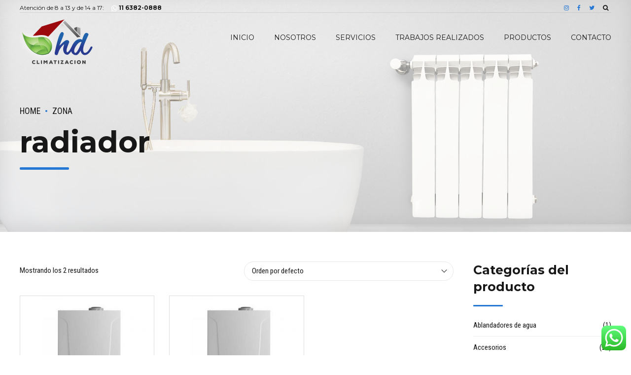

--- FILE ---
content_type: text/html; charset=UTF-8
request_url: https://climatizacionhd.com/product-tag/radiador/
body_size: 21773
content:
<!DOCTYPE html>
<html lang="es" prefix="og: https://ogp.me/ns#" data-bt-theme="Addison Child 1.0.0">
<head>

		<meta charset="UTF-8">
		<meta name="viewport" content="width=device-width, initial-scale=1, maximum-scale=1, user-scalable=no">
		<meta name="mobile-web-app-capable" content="yes">
		<meta name="apple-mobile-web-app-capable" content="yes">
	
<!-- Optimización para motores de búsqueda de Rank Math -  https://rankmath.com/ -->
<title>radiador</title>
<meta name="robots" content="follow, noindex"/>
<meta property="og:locale" content="es_ES" />
<meta property="og:type" content="article" />
<meta property="og:title" content="radiador" />
<meta property="og:url" content="https://climatizacionhd.com/product-tag/radiador/" />
<meta property="og:site_name" content="Climatización HD" />
<meta property="article:publisher" content="https://www.facebook.com/hdclimatizacion/" />
<meta name="twitter:card" content="summary_large_image" />
<meta name="twitter:title" content="radiador" />
<meta name="twitter:site" content="@HDClimatizacion" />
<meta name="twitter:label1" content="Productos" />
<meta name="twitter:data1" content="2" />
<script type="application/ld+json" class="rank-math-schema">{"@context":"https://schema.org","@graph":[{"@type":"Organization","@id":"https://climatizacionhd.com/#organization","name":"Climatizaci\u00f3n HD","sameAs":["https://www.facebook.com/hdclimatizacion/","https://twitter.com/HDClimatizacion"]},{"@type":"WebSite","@id":"https://climatizacionhd.com/#website","url":"https://climatizacionhd.com","name":"Climatizaci\u00f3n HD","publisher":{"@id":"https://climatizacionhd.com/#organization"},"inLanguage":"es"},{"@type":"CollectionPage","@id":"https://climatizacionhd.com/product-tag/radiador/#webpage","url":"https://climatizacionhd.com/product-tag/radiador/","name":"radiador","isPartOf":{"@id":"https://climatizacionhd.com/#website"},"inLanguage":"es"}]}</script>
<!-- /Plugin Rank Math WordPress SEO -->

<link rel='dns-prefetch' href='//sdk.mercadopago.com' />
<link rel='dns-prefetch' href='//fonts.googleapis.com' />
<link rel="alternate" type="application/rss+xml" title="Climatización HD &raquo; Feed" href="https://climatizacionhd.com/feed/" />
<link rel="alternate" type="application/rss+xml" title="Climatización HD &raquo; Feed de los comentarios" href="https://climatizacionhd.com/comments/feed/" />
<link rel="alternate" type="application/rss+xml" title="Climatización HD &raquo; radiador Etiqueta Feed" href="https://climatizacionhd.com/product-tag/radiador/feed/" />
<script type="text/javascript">
window._wpemojiSettings = {"baseUrl":"https:\/\/s.w.org\/images\/core\/emoji\/14.0.0\/72x72\/","ext":".png","svgUrl":"https:\/\/s.w.org\/images\/core\/emoji\/14.0.0\/svg\/","svgExt":".svg","source":{"concatemoji":"https:\/\/climatizacionhd.com\/wp-includes\/js\/wp-emoji-release.min.js?ver=6.1.9"}};
/*! This file is auto-generated */
!function(e,a,t){var n,r,o,i=a.createElement("canvas"),p=i.getContext&&i.getContext("2d");function s(e,t){var a=String.fromCharCode,e=(p.clearRect(0,0,i.width,i.height),p.fillText(a.apply(this,e),0,0),i.toDataURL());return p.clearRect(0,0,i.width,i.height),p.fillText(a.apply(this,t),0,0),e===i.toDataURL()}function c(e){var t=a.createElement("script");t.src=e,t.defer=t.type="text/javascript",a.getElementsByTagName("head")[0].appendChild(t)}for(o=Array("flag","emoji"),t.supports={everything:!0,everythingExceptFlag:!0},r=0;r<o.length;r++)t.supports[o[r]]=function(e){if(p&&p.fillText)switch(p.textBaseline="top",p.font="600 32px Arial",e){case"flag":return s([127987,65039,8205,9895,65039],[127987,65039,8203,9895,65039])?!1:!s([55356,56826,55356,56819],[55356,56826,8203,55356,56819])&&!s([55356,57332,56128,56423,56128,56418,56128,56421,56128,56430,56128,56423,56128,56447],[55356,57332,8203,56128,56423,8203,56128,56418,8203,56128,56421,8203,56128,56430,8203,56128,56423,8203,56128,56447]);case"emoji":return!s([129777,127995,8205,129778,127999],[129777,127995,8203,129778,127999])}return!1}(o[r]),t.supports.everything=t.supports.everything&&t.supports[o[r]],"flag"!==o[r]&&(t.supports.everythingExceptFlag=t.supports.everythingExceptFlag&&t.supports[o[r]]);t.supports.everythingExceptFlag=t.supports.everythingExceptFlag&&!t.supports.flag,t.DOMReady=!1,t.readyCallback=function(){t.DOMReady=!0},t.supports.everything||(n=function(){t.readyCallback()},a.addEventListener?(a.addEventListener("DOMContentLoaded",n,!1),e.addEventListener("load",n,!1)):(e.attachEvent("onload",n),a.attachEvent("onreadystatechange",function(){"complete"===a.readyState&&t.readyCallback()})),(e=t.source||{}).concatemoji?c(e.concatemoji):e.wpemoji&&e.twemoji&&(c(e.twemoji),c(e.wpemoji)))}(window,document,window._wpemojiSettings);
</script>
<style type="text/css">
img.wp-smiley,
img.emoji {
	display: inline !important;
	border: none !important;
	box-shadow: none !important;
	height: 1em !important;
	width: 1em !important;
	margin: 0 0.07em !important;
	vertical-align: -0.1em !important;
	background: none !important;
	padding: 0 !important;
}
</style>
	<link rel='stylesheet' id='ht_ctc_main_css-css' href='https://climatizacionhd.com/wp-content/plugins/click-to-chat-for-whatsapp/new/inc/assets/css/main.css?ver=4.30' type='text/css' media='all' />
<link rel='stylesheet' id='sbi_styles-css' href='https://climatizacionhd.com/wp-content/plugins/instagram-feed/css/sbi-styles.min.css?ver=6.9.1' type='text/css' media='all' />
<link rel='stylesheet' id='wp-block-library-css' href='https://climatizacionhd.com/wp-includes/css/dist/block-library/style.min.css?ver=6.1.9' type='text/css' media='all' />
<style id='rank-math-toc-block-style-inline-css' type='text/css'>
.wp-block-rank-math-toc-block nav ol{counter-reset:item}.wp-block-rank-math-toc-block nav ol li{display:block}.wp-block-rank-math-toc-block nav ol li:before{content:counters(item, ".") " ";counter-increment:item}

</style>
<link rel='stylesheet' id='wc-blocks-vendors-style-css' href='https://climatizacionhd.com/wp-content/plugins/woocommerce/packages/woocommerce-blocks/build/wc-blocks-vendors-style.css?ver=9.4.4' type='text/css' media='all' />
<link rel='stylesheet' id='wc-blocks-style-css' href='https://climatizacionhd.com/wp-content/plugins/woocommerce/packages/woocommerce-blocks/build/wc-blocks-style.css?ver=9.4.4' type='text/css' media='all' />
<link rel='stylesheet' id='classic-theme-styles-css' href='https://climatizacionhd.com/wp-includes/css/classic-themes.min.css?ver=1' type='text/css' media='all' />
<style id='global-styles-inline-css' type='text/css'>
body{--wp--preset--color--black: #000000;--wp--preset--color--cyan-bluish-gray: #abb8c3;--wp--preset--color--white: #ffffff;--wp--preset--color--pale-pink: #f78da7;--wp--preset--color--vivid-red: #cf2e2e;--wp--preset--color--luminous-vivid-orange: #ff6900;--wp--preset--color--luminous-vivid-amber: #fcb900;--wp--preset--color--light-green-cyan: #7bdcb5;--wp--preset--color--vivid-green-cyan: #00d084;--wp--preset--color--pale-cyan-blue: #8ed1fc;--wp--preset--color--vivid-cyan-blue: #0693e3;--wp--preset--color--vivid-purple: #9b51e0;--wp--preset--gradient--vivid-cyan-blue-to-vivid-purple: linear-gradient(135deg,rgba(6,147,227,1) 0%,rgb(155,81,224) 100%);--wp--preset--gradient--light-green-cyan-to-vivid-green-cyan: linear-gradient(135deg,rgb(122,220,180) 0%,rgb(0,208,130) 100%);--wp--preset--gradient--luminous-vivid-amber-to-luminous-vivid-orange: linear-gradient(135deg,rgba(252,185,0,1) 0%,rgba(255,105,0,1) 100%);--wp--preset--gradient--luminous-vivid-orange-to-vivid-red: linear-gradient(135deg,rgba(255,105,0,1) 0%,rgb(207,46,46) 100%);--wp--preset--gradient--very-light-gray-to-cyan-bluish-gray: linear-gradient(135deg,rgb(238,238,238) 0%,rgb(169,184,195) 100%);--wp--preset--gradient--cool-to-warm-spectrum: linear-gradient(135deg,rgb(74,234,220) 0%,rgb(151,120,209) 20%,rgb(207,42,186) 40%,rgb(238,44,130) 60%,rgb(251,105,98) 80%,rgb(254,248,76) 100%);--wp--preset--gradient--blush-light-purple: linear-gradient(135deg,rgb(255,206,236) 0%,rgb(152,150,240) 100%);--wp--preset--gradient--blush-bordeaux: linear-gradient(135deg,rgb(254,205,165) 0%,rgb(254,45,45) 50%,rgb(107,0,62) 100%);--wp--preset--gradient--luminous-dusk: linear-gradient(135deg,rgb(255,203,112) 0%,rgb(199,81,192) 50%,rgb(65,88,208) 100%);--wp--preset--gradient--pale-ocean: linear-gradient(135deg,rgb(255,245,203) 0%,rgb(182,227,212) 50%,rgb(51,167,181) 100%);--wp--preset--gradient--electric-grass: linear-gradient(135deg,rgb(202,248,128) 0%,rgb(113,206,126) 100%);--wp--preset--gradient--midnight: linear-gradient(135deg,rgb(2,3,129) 0%,rgb(40,116,252) 100%);--wp--preset--duotone--dark-grayscale: url('#wp-duotone-dark-grayscale');--wp--preset--duotone--grayscale: url('#wp-duotone-grayscale');--wp--preset--duotone--purple-yellow: url('#wp-duotone-purple-yellow');--wp--preset--duotone--blue-red: url('#wp-duotone-blue-red');--wp--preset--duotone--midnight: url('#wp-duotone-midnight');--wp--preset--duotone--magenta-yellow: url('#wp-duotone-magenta-yellow');--wp--preset--duotone--purple-green: url('#wp-duotone-purple-green');--wp--preset--duotone--blue-orange: url('#wp-duotone-blue-orange');--wp--preset--font-size--small: 13px;--wp--preset--font-size--medium: 20px;--wp--preset--font-size--large: 36px;--wp--preset--font-size--x-large: 42px;--wp--preset--spacing--20: 0.44rem;--wp--preset--spacing--30: 0.67rem;--wp--preset--spacing--40: 1rem;--wp--preset--spacing--50: 1.5rem;--wp--preset--spacing--60: 2.25rem;--wp--preset--spacing--70: 3.38rem;--wp--preset--spacing--80: 5.06rem;}:where(.is-layout-flex){gap: 0.5em;}body .is-layout-flow > .alignleft{float: left;margin-inline-start: 0;margin-inline-end: 2em;}body .is-layout-flow > .alignright{float: right;margin-inline-start: 2em;margin-inline-end: 0;}body .is-layout-flow > .aligncenter{margin-left: auto !important;margin-right: auto !important;}body .is-layout-constrained > .alignleft{float: left;margin-inline-start: 0;margin-inline-end: 2em;}body .is-layout-constrained > .alignright{float: right;margin-inline-start: 2em;margin-inline-end: 0;}body .is-layout-constrained > .aligncenter{margin-left: auto !important;margin-right: auto !important;}body .is-layout-constrained > :where(:not(.alignleft):not(.alignright):not(.alignfull)){max-width: var(--wp--style--global--content-size);margin-left: auto !important;margin-right: auto !important;}body .is-layout-constrained > .alignwide{max-width: var(--wp--style--global--wide-size);}body .is-layout-flex{display: flex;}body .is-layout-flex{flex-wrap: wrap;align-items: center;}body .is-layout-flex > *{margin: 0;}:where(.wp-block-columns.is-layout-flex){gap: 2em;}.has-black-color{color: var(--wp--preset--color--black) !important;}.has-cyan-bluish-gray-color{color: var(--wp--preset--color--cyan-bluish-gray) !important;}.has-white-color{color: var(--wp--preset--color--white) !important;}.has-pale-pink-color{color: var(--wp--preset--color--pale-pink) !important;}.has-vivid-red-color{color: var(--wp--preset--color--vivid-red) !important;}.has-luminous-vivid-orange-color{color: var(--wp--preset--color--luminous-vivid-orange) !important;}.has-luminous-vivid-amber-color{color: var(--wp--preset--color--luminous-vivid-amber) !important;}.has-light-green-cyan-color{color: var(--wp--preset--color--light-green-cyan) !important;}.has-vivid-green-cyan-color{color: var(--wp--preset--color--vivid-green-cyan) !important;}.has-pale-cyan-blue-color{color: var(--wp--preset--color--pale-cyan-blue) !important;}.has-vivid-cyan-blue-color{color: var(--wp--preset--color--vivid-cyan-blue) !important;}.has-vivid-purple-color{color: var(--wp--preset--color--vivid-purple) !important;}.has-black-background-color{background-color: var(--wp--preset--color--black) !important;}.has-cyan-bluish-gray-background-color{background-color: var(--wp--preset--color--cyan-bluish-gray) !important;}.has-white-background-color{background-color: var(--wp--preset--color--white) !important;}.has-pale-pink-background-color{background-color: var(--wp--preset--color--pale-pink) !important;}.has-vivid-red-background-color{background-color: var(--wp--preset--color--vivid-red) !important;}.has-luminous-vivid-orange-background-color{background-color: var(--wp--preset--color--luminous-vivid-orange) !important;}.has-luminous-vivid-amber-background-color{background-color: var(--wp--preset--color--luminous-vivid-amber) !important;}.has-light-green-cyan-background-color{background-color: var(--wp--preset--color--light-green-cyan) !important;}.has-vivid-green-cyan-background-color{background-color: var(--wp--preset--color--vivid-green-cyan) !important;}.has-pale-cyan-blue-background-color{background-color: var(--wp--preset--color--pale-cyan-blue) !important;}.has-vivid-cyan-blue-background-color{background-color: var(--wp--preset--color--vivid-cyan-blue) !important;}.has-vivid-purple-background-color{background-color: var(--wp--preset--color--vivid-purple) !important;}.has-black-border-color{border-color: var(--wp--preset--color--black) !important;}.has-cyan-bluish-gray-border-color{border-color: var(--wp--preset--color--cyan-bluish-gray) !important;}.has-white-border-color{border-color: var(--wp--preset--color--white) !important;}.has-pale-pink-border-color{border-color: var(--wp--preset--color--pale-pink) !important;}.has-vivid-red-border-color{border-color: var(--wp--preset--color--vivid-red) !important;}.has-luminous-vivid-orange-border-color{border-color: var(--wp--preset--color--luminous-vivid-orange) !important;}.has-luminous-vivid-amber-border-color{border-color: var(--wp--preset--color--luminous-vivid-amber) !important;}.has-light-green-cyan-border-color{border-color: var(--wp--preset--color--light-green-cyan) !important;}.has-vivid-green-cyan-border-color{border-color: var(--wp--preset--color--vivid-green-cyan) !important;}.has-pale-cyan-blue-border-color{border-color: var(--wp--preset--color--pale-cyan-blue) !important;}.has-vivid-cyan-blue-border-color{border-color: var(--wp--preset--color--vivid-cyan-blue) !important;}.has-vivid-purple-border-color{border-color: var(--wp--preset--color--vivid-purple) !important;}.has-vivid-cyan-blue-to-vivid-purple-gradient-background{background: var(--wp--preset--gradient--vivid-cyan-blue-to-vivid-purple) !important;}.has-light-green-cyan-to-vivid-green-cyan-gradient-background{background: var(--wp--preset--gradient--light-green-cyan-to-vivid-green-cyan) !important;}.has-luminous-vivid-amber-to-luminous-vivid-orange-gradient-background{background: var(--wp--preset--gradient--luminous-vivid-amber-to-luminous-vivid-orange) !important;}.has-luminous-vivid-orange-to-vivid-red-gradient-background{background: var(--wp--preset--gradient--luminous-vivid-orange-to-vivid-red) !important;}.has-very-light-gray-to-cyan-bluish-gray-gradient-background{background: var(--wp--preset--gradient--very-light-gray-to-cyan-bluish-gray) !important;}.has-cool-to-warm-spectrum-gradient-background{background: var(--wp--preset--gradient--cool-to-warm-spectrum) !important;}.has-blush-light-purple-gradient-background{background: var(--wp--preset--gradient--blush-light-purple) !important;}.has-blush-bordeaux-gradient-background{background: var(--wp--preset--gradient--blush-bordeaux) !important;}.has-luminous-dusk-gradient-background{background: var(--wp--preset--gradient--luminous-dusk) !important;}.has-pale-ocean-gradient-background{background: var(--wp--preset--gradient--pale-ocean) !important;}.has-electric-grass-gradient-background{background: var(--wp--preset--gradient--electric-grass) !important;}.has-midnight-gradient-background{background: var(--wp--preset--gradient--midnight) !important;}.has-small-font-size{font-size: var(--wp--preset--font-size--small) !important;}.has-medium-font-size{font-size: var(--wp--preset--font-size--medium) !important;}.has-large-font-size{font-size: var(--wp--preset--font-size--large) !important;}.has-x-large-font-size{font-size: var(--wp--preset--font-size--x-large) !important;}
.wp-block-navigation a:where(:not(.wp-element-button)){color: inherit;}
:where(.wp-block-columns.is-layout-flex){gap: 2em;}
.wp-block-pullquote{font-size: 1.5em;line-height: 1.6;}
</style>
<link rel='stylesheet' id='bt_bb_content_elements-css' href='https://climatizacionhd.com/wp-content/plugins/bold-page-builder/css/front_end/content_elements.crush.css?ver=4.8.5' type='text/css' media='all' />
<link rel='stylesheet' id='bt_bb_slick-css' href='https://climatizacionhd.com/wp-content/plugins/bold-page-builder/slick/slick.css?ver=4.8.5' type='text/css' media='all' />
<link rel='stylesheet' id='contact-form-7-css' href='https://climatizacionhd.com/wp-content/plugins/contact-form-7/includes/css/styles.css?ver=5.7.7' type='text/css' media='all' />
<style id='contact-form-7-inline-css' type='text/css'>
.wpcf7 .wpcf7-recaptcha iframe {margin-bottom: 0;}.wpcf7 .wpcf7-recaptcha[data-align="center"] > div {margin: 0 auto;}.wpcf7 .wpcf7-recaptcha[data-align="right"] > div {margin: 0 0 0 auto;}
</style>
<link rel='stylesheet' id='bootstrap-css-css' href='https://climatizacionhd.com/wp-content/plugins/trabajos_plugin/includes/../assets/css/bootstrap.css?ver=6.1.9' type='text/css' media='all' />
<link rel='stylesheet' id='styles-css-css' href='https://climatizacionhd.com/wp-content/plugins/trabajos_plugin/includes/../assets/css/styles.css?ver=6.1.9' type='text/css' media='all' />
<link rel='stylesheet' id='swiper-css-css' href='https://climatizacionhd.com/wp-content/plugins/trabajos_plugin/includes/../assets/css/swiper.min.css?ver=6.1.9' type='text/css' media='all' />
<style id='woocommerce-inline-inline-css' type='text/css'>
.woocommerce form .form-row .required { visibility: visible; }
</style>
<link rel='stylesheet' id='parent-style-css' href='https://climatizacionhd.com/wp-content/themes/addison/style.css?ver=6.1.9' type='text/css' media='all' />
<link rel='stylesheet' id='child-style-css' href='https://climatizacionhd.com/wp-content/themes/addison-child/style.css?ver=1.0.0' type='text/css' media='all' />
<link rel='stylesheet' id='addison-style-css' href='https://climatizacionhd.com/wp-content/themes/addison/style.css?ver=6.1.9' type='text/css' media='screen' />
<style id='addison-style-inline-css' type='text/css'>
select, input{font-family: Roboto Condensed;} input:not([type='checkbox']):not([type='radio']):not([type='submit']):focus, textarea:focus, .fancy-select .trigger.open{-webkit-box-shadow: 0 0 4px 0 #2578d4; box-shadow: 0 0 4px 0 #2578d4;} .btContent a{color: #2578d4;} a:hover{ color: #2578d4;} .btText a{color: #2578d4;} body{font-family: "Roboto Condensed",Arial,sans-serif;} h1, h2, h3, h4, h5, h6{font-family: "Montserrat";} blockquote{ font-family: "Montserrat";} .btContentHolder table thead th{ background-color: #2578d4;} .btAccentDarkHeader .btPreloader .animation > div:first-child, .btLightAccentHeader .btPreloader .animation > div:first-child, .btTransparentLightHeader .btPreloader .animation > div:first-child{ background-color: #2578d4;} .btLoader{ border-top: 2px solid #2578d4 !important;} .btErrorPage.bt_bb_section .bt_bb_headline .bt_bb_headline_subheadline a{font-family: Montserrat; -webkit-box-shadow: 0 0 0 2em #2578d4 inset; box-shadow: 0 0 0 2em #2578d4 inset;} .btErrorPage.bt_bb_section .bt_bb_headline .bt_bb_headline_subheadline a:hover{-webkit-box-shadow: 0 0 0 1px #2578d4 inset; box-shadow: 0 0 0 1px #2578d4 inset; color: #2578d4;} .btBreadCrumbs span:not(:first-child):before{ background-color: #2578d4;} .mainHeader{ font-family: "Montserrat";} .mainHeader a:hover{color: #2578d4;} .menuPort{font-family: "Montserrat";} .menuPort nav ul li a:hover{color: #2578d4;} .menuPort nav > ul > li > a{line-height: 200px;} .btTextLogo{font-family: "Montserrat"; line-height: -webkit-calc(200px/2); line-height: -moz-calc(200px/2); line-height: calc(200px/2); margin-top: -webkit-calc(200px/4); margin-top: -moz-calc(200px/4); margin-top: calc(200px/4); margin-bottom: -webkit-calc(200px/4); margin-bottom: -moz-calc(200px/4); margin-bottom: calc(200px/4);} .btMenuVertical .btVerticalHeaderTop .btTextLogo{line-height: -webkit-calc(200px*0.4); line-height: -moz-calc(200px*0.4); line-height: calc(200px*0.4); margin: -webkit-calc(200px/3.3333) 0; margin: -moz-calc(200px/3.3333) 0; margin: calc(200px/3.3333) 0;} .btLogoArea .logo img{height: -webkit-calc(200px/2); height: -moz-calc(200px/2); height: calc(200px/2); margin: -webkit-calc(200px/4) 0; margin: -moz-calc(200px/4) 0; margin: calc(200px/4) 0;} .btMenuVertical .btVerticalHeaderTop .btLogoArea .logo img{height: -webkit-calc(200px*0.6); height: -moz-calc(200px*0.6); height: calc(200px*0.6);} .btTransparentDarkHeader .btHorizontalMenuTrigger:hover .bt_bb_icon:before, .btTransparentLightHeader .btHorizontalMenuTrigger:hover .bt_bb_icon:before, .btAccentLightHeader .btHorizontalMenuTrigger:hover .bt_bb_icon:before, .btAccentDarkHeader .btHorizontalMenuTrigger:hover .bt_bb_icon:before, .btLightDarkHeader .btHorizontalMenuTrigger:hover .bt_bb_icon:before, .btHasAltLogo.btStickyHeaderActive .btHorizontalMenuTrigger:hover .bt_bb_icon:before, .btTransparentDarkHeader .btHorizontalMenuTrigger:hover .bt_bb_icon:after, .btTransparentLightHeader .btHorizontalMenuTrigger:hover .bt_bb_icon:after, .btAccentLightHeader .btHorizontalMenuTrigger:hover .bt_bb_icon:after, .btAccentDarkHeader .btHorizontalMenuTrigger:hover .bt_bb_icon:after, .btLightDarkHeader .btHorizontalMenuTrigger:hover .bt_bb_icon:after, .btHasAltLogo.btStickyHeaderActive .btHorizontalMenuTrigger:hover .bt_bb_icon:after{border-top-color: #2578d4;} .btTransparentDarkHeader .btHorizontalMenuTrigger:hover .bt_bb_icon .bt_bb_icon_holder:before, .btTransparentLightHeader .btHorizontalMenuTrigger:hover .bt_bb_icon .bt_bb_icon_holder:before, .btAccentLightHeader .btHorizontalMenuTrigger:hover .bt_bb_icon .bt_bb_icon_holder:before, .btAccentDarkHeader .btHorizontalMenuTrigger:hover .bt_bb_icon .bt_bb_icon_holder:before, .btLightDarkHeader .btHorizontalMenuTrigger:hover .bt_bb_icon .bt_bb_icon_holder:before, .btHasAltLogo.btStickyHeaderActive .btHorizontalMenuTrigger:hover .bt_bb_icon .bt_bb_icon_holder:before{border-top-color: #2578d4;} .btMenuHorizontal .menuPort nav > ul > li > a:after{ background-color: #2578d4;} .btMenuHorizontal .menuPort nav > ul > li.on li.current-menu-ancestor > a, .btMenuHorizontal .menuPort nav > ul > li.on li.current-menu-item > a, .btMenuHorizontal .menuPort nav > ul > li.current-menu-ancestor li.current-menu-ancestor > a, .btMenuHorizontal .menuPort nav > ul > li.current-menu-ancestor li.current-menu-item > a, .btMenuHorizontal .menuPort nav > ul > li.current-menu-item li.current-menu-ancestor > a, .btMenuHorizontal .menuPort nav > ul > li.current-menu-item li.current-menu-item > a{color: #2578d4;} .btMenuHorizontal .menuPort ul ul{ font-family: Roboto Condensed;} .btMenuHorizontal .menuPort ul ul li a:hover{color: #2578d4;} body.btMenuHorizontal .subToggler{ line-height: -webkit-calc(200px/2); line-height: -moz-calc(200px/2); line-height: calc(200px/2); margin-top: -webkit-calc(200px/4); margin-top: -moz-calc(200px/4); margin-top: calc(200px/4); margin-bottom: -webkit-calc(200px/4); margin-bottom: -moz-calc(200px/4); margin-bottom: calc(200px/4);} body.btMenuHorizontal.btStickyHeaderActive .subToggler{margin-top: -webkit-calc(200px/20); margin-top: -moz-calc(200px/20); margin-top: calc(200px/20); margin-bottom: -webkit-calc(200px/20); margin-bottom: -moz-calc(200px/20); margin-bottom: calc(200px/20);} body.btMenuHorizontal.btMenuBelowLogo.btStickyHeaderActive .subToggler{line-height: -webkit-calc(200px*.6); line-height: -moz-calc(200px*.6); line-height: calc(200px*.6);} .btMenuHorizontal.btMenuCenter .logo{ margin: -webkit-calc(200px*.25) 0 0 50%; margin: -moz-calc(200px*.25) 0 0 50%; margin: calc(200px*.25) 0 0 50%;} html:not(.touch) body.btMenuHorizontal .menuPort > nav > ul > li.btMenuWideDropdown > ul > li > a{ font-family: Montserrat;} .btMenuHorizontal .topBarInMenu{ height: -webkit-calc(200px/2); height: -moz-calc(200px/2); height: calc(200px/2); margin-top: -webkit-calc(200px/4); margin-top: -moz-calc(200px/4); margin-top: calc(200px/4); margin-bottom: -webkit-calc(200px/4); margin-bottom: -moz-calc(200px/4); margin-bottom: calc(200px/4);} .btMenuHorizontal .topBarInMenu .topBarInMenuCell{line-height: -webkit-calc(200px/2 - 2px); line-height: -moz-calc(200px/2 - 2px); line-height: calc(200px/2 - 2px);} .btAccentLightHeader .topBar{-webkit-box-shadow: 0 4px 0 0 #c0171c; box-shadow: 0 4px 0 0 #c0171c;} .btAccentLightHeader .btBelowLogoArea, .btAccentLightHeader .topBar{background-color: #2578d4;} .btAccentLightHeader .btBelowLogoArea nav ul li > a:after, .btAccentLightHeader .topBar nav ul li > a:after{background: #c0171c;} .btAccentDarkHeader .topBar{-webkit-box-shadow: 0 4px 0 0 #c0171c; box-shadow: 0 4px 0 0 #c0171c;} .btAccentDarkHeader .btBelowLogoArea, .btAccentDarkHeader .topBar{background-color: #2578d4;} .btAccentDarkHeader .btBelowLogoArea nav ul li > a:after, .btAccentDarkHeader .topBar nav ul li > a:after{background: #c0171c;} .btLightDarkHeader .topBar{-webkit-box-shadow: 0 4px 0 0 #2578d4; box-shadow: 0 4px 0 0 #2578d4;} .btLightAccentHeader .btLogoArea{-webkit-box-shadow: 0 4px 0 0 #c0171c inset; box-shadow: 0 4px 0 0 #c0171c inset;} .btLightAccentHeader .btLogoArea, .btLightAccentHeader .btVerticalHeaderTop{background-color: #2578d4;} .btLightAccentHeader:not(.btMenuBelowLogo) nav ul li > a:after{background: #c0171c;} .btLightAccentHeader.btMenuHorizontal.btBelowMenu .mainHeader .btLogoArea{background-color: #2578d4;} .btAccentMinimalisticHeader .btLogoArea{-webkit-box-shadow: 0 4px 0 0 #2578d4 inset; box-shadow: 0 4px 0 0 #2578d4 inset;} .btAccentMinimalisticHeader .btLogoArea, .btAccentMinimalisticHeader .btVerticalHeaderTop{background-color: #c0171c; -webkit-box-shadow: 0 4px 0 0 #2578d4 inset !important; box-shadow: 0 4px 0 0 #2578d4 inset !important;} .btAccentMinimalisticHeader.btMenuBelowLogo nav ul li > a:after{background: #2578d4;} .btAccentMinimalisticHeader.btMenuHorizontal .topBarInLogoArea .btIconWidget.btAccentIconWidget:hover .btIconWidgetIcon .bt_bb_icon_holder:before{ -webkit-box-shadow: 0 0 0 2em #2578d4 inset; box-shadow: 0 0 0 2em #2578d4 inset;} .btAccentMinimalisticHeader.btMenuHorizontal .topBarInLogoArea .widget_search.btIconWidget .btSearch .bt_bb_icon .bt_bb_icon_holder:before{ -webkit-box-shadow: 0 0 0 2em #2578d4 inset; box-shadow: 0 0 0 2em #2578d4 inset;} .btAccentMinimalisticHeader.btMenuHorizontal .topBarInLogoArea .widget_search.btIconWidget .btSearch .bt_bb_icon .bt_bb_icon_holder:hover:before{color: #2578d4; -webkit-box-shadow: 0 0 0 2px #2578d4 inset; box-shadow: 0 0 0 2px #2578d4 inset;} .btAccentMinimalisticHeader.btMenuHorizontal.btBelowMenu .mainHeader .btLogoArea{background-color: #c0171c;} .btStickyHeaderActive.btMenuHorizontal .mainHeader .btLogoArea .logo img{height: -webkit-calc(200px*0.4); height: -moz-calc(200px*0.4); height: calc(200px*0.4); margin-top: -webkit-calc(200px*0.1); margin-top: -moz-calc(200px*0.1); margin-top: calc(200px*0.1); margin-bottom: -webkit-calc(200px*0.1); margin-bottom: -moz-calc(200px*0.1); margin-bottom: calc(200px*0.1);} .btStickyHeaderActive.btMenuHorizontal .mainHeader .btLogoArea .btTextLogo{ line-height: -webkit-calc(200px*0.6); line-height: -moz-calc(200px*0.6); line-height: calc(200px*0.6);} .btStickyHeaderActive.btMenuHorizontal .mainHeader .btLogoArea .menuPort nav > ul > li > a{line-height: -webkit-calc(200px*0.6); line-height: -moz-calc(200px*0.6); line-height: calc(200px*0.6);} .btStickyHeaderActive.btMenuHorizontal .mainHeader .btLogoArea .topBarInMenu{height: -webkit-calc(200px*0.4); height: -moz-calc(200px*0.4); height: calc(200px*0.4); margin-top: -webkit-calc(200px*0.1); margin-top: -moz-calc(200px*0.1); margin-top: calc(200px*0.1); margin-bottom: -webkit-calc(200px*0.1); margin-bottom: -moz-calc(200px*0.1); margin-bottom: calc(200px*0.1);} .btStickyHeaderActive.btMenuHorizontal .mainHeader .btLogoArea .topBarInMenu .topBarInMenuCell{line-height: -webkit-calc(200px*0.4); line-height: -moz-calc(200px*0.4); line-height: calc(200px*0.4);} .btStickyHeaderActive.btMenuHorizontal .mainHeader .btLogoArea .btHorizontalMenuTrigger .bt_bb_icon{margin: -webkit-calc(200px*0.175) 0; margin: -moz-calc(200px*0.175) 0; margin: calc(200px*0.175) 0;} .btMenuVertical .btVerticalHeaderTop .btTextLogo{line-height: 200px;} .btMenuCenter .btMenuVertical .btVerticalHeaderTop .logo{margin: -webkit-calc(200px/4) 0; margin: -moz-calc(200px/4) 0; margin: calc(200px/4) 0;} .btTransparentDarkHeader .btVerticalMenuTrigger:hover .bt_bb_icon:before, .btTransparentLightHeader .btVerticalMenuTrigger:hover .bt_bb_icon:before, .btAccentLightHeader .btVerticalMenuTrigger:hover .bt_bb_icon:before, .btAccentDarkHeader .btVerticalMenuTrigger:hover .bt_bb_icon:before, .btLightDarkHeader .btVerticalMenuTrigger:hover .bt_bb_icon:before, .btHasAltLogo.btStickyHeaderActive .btVerticalMenuTrigger:hover .bt_bb_icon:before, .btTransparentDarkHeader .btVerticalMenuTrigger:hover .bt_bb_icon:after, .btTransparentLightHeader .btVerticalMenuTrigger:hover .bt_bb_icon:after, .btAccentLightHeader .btVerticalMenuTrigger:hover .bt_bb_icon:after, .btAccentDarkHeader .btVerticalMenuTrigger:hover .bt_bb_icon:after, .btLightDarkHeader .btVerticalMenuTrigger:hover .bt_bb_icon:after, .btHasAltLogo.btStickyHeaderActive .btVerticalMenuTrigger:hover .bt_bb_icon:after{border-top-color: #2578d4;} .btTransparentDarkHeader .btVerticalMenuTrigger:hover .bt_bb_icon .bt_bb_icon_holder:before, .btTransparentLightHeader .btVerticalMenuTrigger:hover .bt_bb_icon .bt_bb_icon_holder:before, .btAccentLightHeader .btVerticalMenuTrigger:hover .bt_bb_icon .bt_bb_icon_holder:before, .btAccentDarkHeader .btVerticalMenuTrigger:hover .bt_bb_icon .bt_bb_icon_holder:before, .btLightDarkHeader .btVerticalMenuTrigger:hover .bt_bb_icon .bt_bb_icon_holder:before, .btHasAltLogo.btStickyHeaderActive .btVerticalMenuTrigger:hover .bt_bb_icon .bt_bb_icon_holder:before{border-top-color: #2578d4;} .btMenuVertical .mainHeader .logo img{padding: -webkit-calc(200px/3.3333) 0; padding: -moz-calc(200px/3.3333) 0; padding: calc(200px/3.3333) 0;} .btMenuVertical .mainHeader .btCloseVertical:before:hover{color: #2578d4;} .btMenuVertical .mainHeader nav ul ul li{ font-family: Roboto Condensed;} .btAccentLightHeader:not(.btMenuBelowLogo).btMenuVertical .mainHeader .topBar, .btAccentDarkHeader:not(.btMenuBelowLogo).btMenuVertical .mainHeader .topBar{-webkit-box-shadow: 0 -4px 0 0 #c0171c; box-shadow: 0 -4px 0 0 #c0171c;} .btLightDarkHeader:not(.btMenuBelowLogo).btMenuVertical .mainHeader .topBar{-webkit-box-shadow: 0 -4px 0 0 #2578d4; box-shadow: 0 -4px 0 0 #2578d4;} .btMenuHorizontal .topBarInLogoArea{ height: 200px;} .btMenuHorizontal .topBarInLogoArea .topBarInLogoAreaCell{border: 0 solid #2578d4;} .bt_bb_custom_menu.btInlineFooterMenu div ul{ font-family: Montserrat;} .btFooterCopyright{font-family: Montserrat;} .btDarkSkin .btSiteFooter .port:before, .bt_bb_color_scheme_1 .btSiteFooter .port:before, .bt_bb_color_scheme_3 .btSiteFooter .port:before, .bt_bb_color_scheme_6 .btSiteFooter .port:before{background-color: #2578d4;} .btMediaBox.btQuote:before, .btMediaBox.btLink:before{ background-color: #2578d4;} .post-password-form input[type="submit"]{ -webkit-box-shadow: 0 0 0 2em #2578d4 inset; box-shadow: 0 0 0 2em #2578d4 inset; font-family: "Montserrat";} .post-password-form input[type="submit"]:hover{-webkit-box-shadow: 0 0 0 1px #2578d4 inset; box-shadow: 0 0 0 1px #2578d4 inset; color: #2578d4;} .btPagination{font-family: "Montserrat";} .btPagination .paging a:hover{color: #2578d4;} .btPagination .paging a:hover:after{-webkit-box-shadow: 0 0 0 3em #2578d4 inset; box-shadow: 0 0 0 3em #2578d4 inset;} .btPrevNextNav .btPrevNext .btPrevNextItem .btPrevNextTitle{font-family: Montserrat;} .btPrevNextNav .btPrevNext:hover .btPrevNextTitle{color: #2578d4;} .btLinkPages ul a{ background: #2578d4;} .btLinkPages ul a:hover{background: #c0171c;} .btArticleCategories a:hover{color: #2578d4;} .btArticleCategories a:not(:first-child):before{ background-color: #2578d4;} .btArticleAuthor:hover, .btArticleComments:hover{color: #2578d4 !important;} .btCommentsBox .commentTxt p.edit-link, .btCommentsBox .commentTxt p.reply{ font-family: "Montserrat";} .comment-awaiting-moderation{color: #2578d4;} a#cancel-comment-reply-link{ font-family: Montserrat; -webkit-box-shadow: 0 0 0 1px #2578d4 inset; box-shadow: 0 0 0 1px #2578d4 inset; color: #2578d4;} a#cancel-comment-reply-link:hover{ -webkit-box-shadow: 0 0 0 3em #2578d4 inset; box-shadow: 0 0 0 3em #2578d4 inset;} .btCommentSubmit{ font-family: Montserrat; -webkit-box-shadow: 0 0 0 3em #2578d4 inset; box-shadow: 0 0 0 3em #2578d4 inset;} .btCommentSubmit:hover{color: #2578d4; -webkit-box-shadow: 0 0 0 1px #2578d4 inset; box-shadow: 0 0 0 1px #2578d4 inset;} body:not(.btNoDashInSidebar) .btBox > h4:after, body:not(.btNoDashInSidebar) .btCustomMenu > h4:after, body:not(.btNoDashInSidebar) .btTopBox > h4:after{ background: #2578d4;} .btBox ul li.current-menu-item > a, .btCustomMenu ul li.current-menu-item > a, .btTopBox ul li.current-menu-item > a{color: #2578d4;} .widget_calendar table caption{background: #2578d4; background: #2578d4; font-family: "Montserrat";} .widget_rss li a.rsswidget{font-family: "Montserrat";} .fancy-select ul.options li:hover{color: #2578d4;} .widget_shopping_cart .total{ font-family: Montserrat;} .widget_shopping_cart .buttons .button{ -webkit-box-shadow: 0 0 0 2em #2578d4 inset; box-shadow: 0 0 0 2em #2578d4 inset; font-family: Montserrat;} .widget_shopping_cart .buttons .button:hover{ -webkit-box-shadow: 0 0 0 1px #2578d4 inset; box-shadow: 0 0 0 1px #2578d4 inset; color: #2578d4;} .widget_shopping_cart .widget_shopping_cart_content .mini_cart_item .ppRemove a.remove{ background-color: #2578d4; -webkit-box-shadow: 0 0 0 0 #c0171c inset; box-shadow: 0 0 0 0 #c0171c inset;} .widget_shopping_cart .widget_shopping_cart_content .mini_cart_item .ppRemove a.remove:hover{-webkit-box-shadow: 0 0 0 1.5em #c0171c inset; box-shadow: 0 0 0 1.5em #c0171c inset;} .menuPort .widget_shopping_cart .widget_shopping_cart_content .btCartWidgetIcon span.cart-contents, .topTools .widget_shopping_cart .widget_shopping_cart_content .btCartWidgetIcon span.cart-contents, .topBarInLogoArea .widget_shopping_cart .widget_shopping_cart_content .btCartWidgetIcon span.cart-contents{ font: normal 1/1 Montserrat;} .menuPort .widget_shopping_cart .widget_shopping_cart_content .btCartWidgetIcon:hover, .topTools .widget_shopping_cart .widget_shopping_cart_content .btCartWidgetIcon:hover, .topBarInLogoArea .widget_shopping_cart .widget_shopping_cart_content .btCartWidgetIcon:hover{color: #2578d4;} .btMenuVertical .menuPort .widget_shopping_cart .widget_shopping_cart_content .btCartWidgetInnerContent .verticalMenuCartToggler, .btMenuVertical .topTools .widget_shopping_cart .widget_shopping_cart_content .btCartWidgetInnerContent .verticalMenuCartToggler, .btMenuVertical .topBarInLogoArea .widget_shopping_cart .widget_shopping_cart_content .btCartWidgetInnerContent .verticalMenuCartToggler{ background-color: #2578d4;} .widget_recent_reviews{font-family: Montserrat;} .widget_price_filter .price_slider_wrapper .ui-slider .ui-slider-handle{ background-color: #2578d4;} .btBox .tagcloud a, .btTags ul a{ background: #2578d4;} .btLightSkin .btBox .tagcloud a:hover, .bt_bb_color_scheme_2 .btBox .tagcloud a:hover, .bt_bb_color_scheme_4 .btBox .tagcloud a:hover, .bt_bb_color_scheme_5 .btBox .tagcloud a:hover, .btLightSkin .btTags ul a:hover, .bt_bb_color_scheme_2 .btTags ul a:hover, .bt_bb_color_scheme_4 .btTags ul a:hover, .bt_bb_color_scheme_5 .btTags ul a:hover{background: #c0171c;} .btDarkSkin .btBox .tagcloud a:hover, .bt_bb_color_scheme_1 .btBox .tagcloud a:hover, .bt_bb_color_scheme_3 .btBox .tagcloud a:hover, .bt_bb_color_scheme_6 .btBox .tagcloud a:hover, .btDarkSkin .btTags ul a:hover, .bt_bb_color_scheme_1 .btTags ul a:hover, .bt_bb_color_scheme_3 .btTags ul a:hover, .bt_bb_color_scheme_6 .btTags ul a:hover{background: #c0171c;} .btSidebar .btIconWidget.btAccentIconWidget .btIconWidgetIcon, footer .btIconWidget.btAccentIconWidget .btIconWidgetIcon{color: #2578d4;} .btSidebar a.btIconWidget:not(.btAccentIconWidget):hover .btIconWidgetIcon, footer a.btIconWidget:not(.btAccentIconWidget):hover .btIconWidgetIcon{color: #2578d4;} .btTopBox.widget_bt_text_image .widget_sp_image-description{ font-family: 'Roboto Condensed',arial,sans-serif;} .btIconWidget .btIconWidgetText{ font-family: Roboto Condensed;} .topBarInLogoArea .btIconWidget .btIconWidgetContent .btIconWidgetTitle, .btContentHolder .btIconWidget .btIconWidgetContent .btIconWidgetTitle{ color: #2578d4; font-family: Montserrat;} .topBarInLogoArea .btIconWidget .btIconWidgetContent .btIconWidgetText, .btContentHolder .btIconWidget .btIconWidgetContent .btIconWidgetText{font-family: Roboto Condensed;} .topBarInLogoArea .btIconWidget.widget_search .widgettitle, .btContentHolder .btIconWidget.widget_search .widgettitle{ color: #2578d4; font-family: Montserrat;} .topBarInLogoArea .btAccentIconWidget.btIconWidget .btIconWidgetIcon{color: #2578d4;} .topBarInLogoArea a.btAccentIconWidget.btIconWidget:hover .btIconWidgetIcon{color: #2578d4;} .topBarInLogoArea a.btAccentIconWidget.btIconWidget:hover .btIconWidgetContent .btIconWidgetText{color: #2578d4;} .btTransparentDarkHeader .topBarInLogoArea a.btAccentIconWidget.btIconWidget:hover .btIconWidgetContent .btIconWidgetText, .btTransparentLightHeader .topBarInLogoArea a.btAccentIconWidget.btIconWidget:hover .btIconWidgetContent .btIconWidgetText, .btAccentLightHeader .topBarInLogoArea a.btAccentIconWidget.btIconWidget:hover .btIconWidgetContent .btIconWidgetText, btAccentDarkHeader .topBarInLogoArea a.btAccentIconWidget.btIconWidget:hover .btIconWidgetContent .btIconWidgetText, .btLightDarkHeader .topBarInLogoArea a.btAccentIconWidget.btIconWidget:hover .btIconWidgetContent .btIconWidgetText{color: #2578d4;} .btTransparentDarkHeader .topBarInLogoArea a.btIconWidget:hover .btIconWidgetIcon, .btAccentLightHeader .topBarInLogoArea a.btIconWidget:hover .btIconWidgetIcon, .btLightDarkHeader .topBarInLogoArea a.btIconWidget:hover .btIconWidgetIcon{color: #2578d4;} .btTransparentLightHeader .topBarInLogoArea a.btIconWidget:hover .btIconWidgetIcon, .btAccentDarkHeader .topBarInLogoArea a.btIconWidget:hover .btIconWidgetIcon{color: #2578d4;} .btTransparentDarkHeader .topBarInLogoArea a.btIconWidget:hover .btIconWidgetContent .btIconWidgetText, .btTransparentLightHeader .topBarInLogoArea a.btIconWidget:hover .btIconWidgetContent .btIconWidgetText, .btAccentLightHeader .topBarInLogoArea a.btIconWidget:hover .btIconWidgetContent .btIconWidgetText, btAccentDarkHeader .topBarInLogoArea a.btIconWidget:hover .btIconWidgetContent .btIconWidgetText, .btLightDarkHeader .topBarInLogoArea a.btIconWidget:hover .btIconWidgetContent .btIconWidgetText{color: #2578d4;} .topBarInMenu .btAccentIconWidget.btIconWidget .btIconWidgetIcon{color: #2578d4;} .topBar .btAccentIconWidget.btIconWidget .btIconWidgetIcon, .btBelowLogoArea .topBarInMenu .btAccentIconWidget.btIconWidget .btIconWidgetIcon{color: #2578d4;} .btLightAccentHeader .topBar .btAccentIconWidget.btIconWidget .btIconWidgetIcon, .btLightAccentHeader .btBelowLogoArea .topBarInMenu .btAccentIconWidget.btIconWidget .btIconWidgetIcon{color: #2578d4;} .btLightSkin .btSidebar .btSearch button:hover, .bt_bb_color_scheme_2 .btSidebar .btSearch button:hover, .bt_bb_color_scheme_4 .btSidebar .btSearch button:hover, .bt_bb_color_scheme_5 .btSidebar .btSearch button:hover, .btDarkSkin .btSidebar .btSearch button:hover, .bt_bb_color_scheme_1 .btSidebar .btSearch button:hover, .bt_bb_color_scheme_3 .btSidebar .btSearch button:hover, .bt_bb_color_scheme_6 .btSidebar .btSearch button:hover, .btLightSkin .btSidebar form.woocommerce-product-search button:hover, .bt_bb_color_scheme_2 .btSidebar form.woocommerce-product-search button:hover, .bt_bb_color_scheme_4 .btSidebar form.woocommerce-product-search button:hover, .bt_bb_color_scheme_5 .btSidebar form.woocommerce-product-search button:hover, .btDarkSkin .btSidebar form.woocommerce-product-search button:hover, .bt_bb_color_scheme_1 .btSidebar form.woocommerce-product-search button:hover, .bt_bb_color_scheme_3 .btSidebar form.woocommerce-product-search button:hover, .bt_bb_color_scheme_6 .btSidebar form.woocommerce-product-search button:hover{background: #2578d4 !important; border-color: #2578d4 !important;} .btSearchInner.btFromTopBox .btSearchInnerClose .bt_bb_icon a.bt_bb_icon_holder{color: #2578d4;} .btSearchInner.btFromTopBox .btSearchInnerClose .bt_bb_icon:hover a.bt_bb_icon_holder{color: #1a5393;} .btSearchInner.btFromTopBox button:hover:before{color: #2578d4;} .bt_bb_dash_bottom.bt_bb_headline .bt_bb_headline_content:after, .bt_bb_dash_top_bottom.bt_bb_headline .bt_bb_headline_content:after{ background: #2578d4;} .bt_bb_dash_top.bt_bb_headline .bt_bb_headline_content:before, .bt_bb_dash_top_bottom.bt_bb_headline .bt_bb_headline_content:before{ background: #2578d4;} .bt_bb_headline .bt_bb_headline_content a:hover{color: #2578d4;} .bt_bb_headline .bt_bb_headline_content b{ color: #2578d4;} .bt_bb_headline .bt_bb_headline_content em{ color: #c0171c;} .bt_bb_headline .bt_bb_headline_superheadline{font-family: "Roboto Condensed",Arial,Helvetica,sans-serif;} .bt_bb_headline.bt_bb_subheadline .bt_bb_headline_subheadline{font-family: "Roboto Condensed",Arial,Helvetica,sans-serif;} .bt_bb_color_scheme_5.bt_bb_progress_bar.bt_bb_style_line .bt_bb_progress_bar_bg{ -webkit-box-shadow: 0 -3px 0 #2578d4 inset; box-shadow: 0 -3px 0 #2578d4 inset;} .bt_bb_color_scheme_6.bt_bb_progress_bar.bt_bb_style_line .bt_bb_progress_bar_bg{ -webkit-box-shadow: 0 -3px 0 #2578d4 inset; box-shadow: 0 -3px 0 #2578d4 inset;} .bt_bb_color_scheme_5 .bt_bb_latest_posts .bt_bb_latest_posts_item:after{background: #2578d4;} .bt_bb_color_scheme_6 .bt_bb_latest_posts .bt_bb_latest_posts_item:after{background: #2578d4;} .bt_bb_latest_posts .bt_bb_latest_posts_item .bt_bb_latest_posts_item_image:before{font-family: Montserrat; background: #2578d4;} .bt_bb_latest_posts .bt_bb_latest_posts_item .bt_bb_latest_posts_item_category .post-categories li a:hover{color: #2578d4;} .bt_bb_latest_posts .bt_bb_latest_posts_item .bt_bb_latest_posts_item_title:after{ background: #2578d4;} .bt_bb_latest_posts .bt_bb_latest_posts_item .bt_bb_latest_posts_item_title a:hover{color: #2578d4;} .bt_bb_color_scheme_1 .bt_bb_latest_posts .bt_bb_latest_posts_item .bt_bb_latest_posts_item_title a:hover{color: #2578d4;} .bt_bb_color_scheme_2 .bt_bb_latest_posts .bt_bb_latest_posts_item .bt_bb_latest_posts_item_title a:hover{color: #2578d4;} .bt_bb_latest_posts .bt_bb_latest_posts_item .bt_bb_latest_posts_item_meta .bt_bb_latest_posts_item_author a:hover{color: #2578d4;} .bt_bb_latest_posts_item .bt_bb_latest_posts_item_meta{font-family: "Roboto Condensed",Arial,Helvetica,sans-serif;} .bt_bb_latest_posts_item .bt_bb_latest_posts_item_title{ color: #2578d4;} .bt_bb_icon.bt_bb_style_borderless a:hover{color: #2578d4 !important;} .bt_bb_button .bt_bb_button_text{font-family: Montserrat;} .bt_bb_service .bt_bb_service_content .bt_bb_service_content_title{ font-family: "Montserrat",Arial,Helvetica,sans-serif;} .bt_bb_service .bt_bb_service_content .bt_bb_service_content_title:after{ background: #2578d4;} .bt_bb_service:hover .bt_bb_service_content_title a{color: #2578d4;} .slick-dots li.slick-active{ -webkit-box-shadow: 0 0 0 1em #2578d4 inset; box-shadow: 0 0 0 1em #2578d4 inset;} .slick-dots li:hover{ -webkit-box-shadow: 0 0 0 1em #2578d4 inset; box-shadow: 0 0 0 1em #2578d4 inset;} button.slick-arrow{ background: #2578d4;} button.slick-arrow:hover:before{color: #2578d4;} .bt_bb_arrows_size_large button.slick-arrow:after{ -webkit-box-shadow: 0 0 0 1px #2578d4 inset; box-shadow: 0 0 0 1px #2578d4 inset;} .bt_bb_arrows_size_large button.slick-arrow:hover:after{-webkit-box-shadow: 0 0 0 1em #2578d4 inset; box-shadow: 0 0 0 1em #2578d4 inset;} .bt_bb_color_scheme_2 .bt_bb_arrows_size_large button.slick-arrow:hover:before, .bt_bb_color_scheme_5 .bt_bb_arrows_size_large button.slick-arrow:hover:before{color: #2578d4;} .bt_bb_custom_menu div ul a:hover{color: #2578d4;} .bt_bb_tabs .bt_bb_tabs_header{font-family: "Montserrat",Arial,Helvetica,sans-serif;} .bt_bb_style_simple.bt_bb_tabs .bt_bb_tabs_header li:after{ background: #2578d4;} .bt_bb_color_scheme_3.bt_bb_style_simple.bt_bb_tabs .bt_bb_tabs_header li.on, .bt_bb_color_scheme_3.bt_bb_style_simple.bt_bb_tabs .bt_bb_tabs_header li:not(.on){color: #2578d4;} .bt_bb_color_scheme_4.bt_bb_style_simple.bt_bb_tabs .bt_bb_tabs_header li.on, .bt_bb_color_scheme_4.bt_bb_style_simple.bt_bb_tabs .bt_bb_tabs_header li:not(.on){color: #2578d4;} .bt_bb_accordion .bt_bb_accordion_item .bt_bb_accordion_item_title{font-family: "Montserrat",Arial,Helvetica,sans-serif;} .bt_bb_style_simple.bt_bb_accordion .bt_bb_accordion_item .bt_bb_accordion_item_title:after{ background: #2578d4;} .bt_bb_color_scheme_3.bt_bb_style_simple.bt_bb_accordion .bt_bb_accordion_item.on .bt_bb_accordion_item_title, .bt_bb_color_scheme_3.bt_bb_style_simple.bt_bb_accordion .bt_bb_accordion_item.on .bt_bb_accordion_item_title:hover, .bt_bb_color_scheme_3.bt_bb_style_simple.bt_bb_accordion .bt_bb_accordion_item .bt_bb_accordion_item_title, .bt_bb_color_scheme_3.bt_bb_style_simple.bt_bb_accordion .bt_bb_accordion_item .bt_bb_accordion_item_title:hover{color: #2578d4;} .bt_bb_color_scheme_4.bt_bb_style_simple.bt_bb_accordion .bt_bb_accordion_item.on .bt_bb_accordion_item_title, .bt_bb_color_scheme_4.bt_bb_style_simple.bt_bb_accordion .bt_bb_accordion_item.on .bt_bb_accordion_item_title:hover, .bt_bb_color_scheme_4.bt_bb_style_simple.bt_bb_accordion .bt_bb_accordion_item .bt_bb_accordion_item_title, .bt_bb_color_scheme_4.bt_bb_style_simple.bt_bb_accordion .bt_bb_accordion_item .bt_bb_accordion_item_title:hover{color: #2578d4;} .bt_bb_price_list .bt_bb_price_list_title{font-family: "Montserrat",Arial,Helvetica,sans-serif;} .bt_bb_price_list .bt_bb_price_list_price .bt_bb_price_list_currency{font-family: "Montserrat",Arial,Helvetica,sans-serif;} .bt_bb_price_list .bt_bb_price_list_price .bt_bb_price_list_amount{font-family: "Montserrat",Arial,Helvetica,sans-serif;} .bt_bb_color_scheme_5.bt_bb_price_list ul li:before{border-top-color: #2578d4;} .bt_bb_color_scheme_6.bt_bb_price_list ul li:before{border-top-color: #2578d4;} }.wpcf7-form .wpcf7-submit{ -webkit-box-shadow: 0 0 0 2em #2578d4 inset; box-shadow: 0 0 0 2em #2578d4 inset; font-family: Montserrat !important;} .wpcf7-form .wpcf7-submit:hover{-webkit-box-shadow: 0 0 0 1px #2578d4 inset; box-shadow: 0 0 0 1px #2578d4 inset; color: #2578d4 !important;} .wpcf7-form div.wpcf7-response-output{ background: #2578d4;} .bt_bb_post_grid_filter{font-family: Montserrat;} .bt_bb_post_grid_filter .bt_bb_post_grid_filter_item:after{ background-color: #2578d4;} .bt_bb_post_grid_filter .bt_bb_post_grid_filter_item:hover{ color: #2578d4;} .bt_bb_post_grid_loader{border-top-color: #2578d4;} .bt_bb_masonry_post_grid .bt_bb_grid_item .bt_bb_grid_item_post_thumbnail:before, .bt_bb_masonry_portfolio_grid .bt_bb_grid_item .bt_bb_grid_item_post_thumbnail:before{font-family: Montserrat; background: #2578d4;} .bt_bb_masonry_post_grid .bt_bb_grid_item .bt_bb_grid_item_post_content .bt_bb_grid_item_category .post-categories li a:hover, .bt_bb_masonry_portfolio_grid .bt_bb_grid_item .bt_bb_grid_item_post_content .bt_bb_grid_item_category .post-categories li a:hover{color: #2578d4;} .bt_bb_masonry_post_grid .bt_bb_grid_item .bt_bb_grid_item_post_content .bt_bb_grid_item_category .post-categories li:not(:first-child):before, .bt_bb_masonry_portfolio_grid .bt_bb_grid_item .bt_bb_grid_item_post_content .bt_bb_grid_item_category .post-categories li:not(:first-child):before{ background-color: #2578d4;} .bt_bb_masonry_post_grid .bt_bb_grid_item .bt_bb_grid_item_post_content .bt_bb_grid_item_category > a:before, .bt_bb_masonry_portfolio_grid .bt_bb_grid_item .bt_bb_grid_item_post_content .bt_bb_grid_item_category > a:before{ background-color: #2578d4;} .bt_bb_masonry_post_grid .bt_bb_grid_item .bt_bb_grid_item_post_content .bt_bb_grid_item_category > a:hover, .bt_bb_masonry_portfolio_grid .bt_bb_grid_item .bt_bb_grid_item_post_content .bt_bb_grid_item_category > a:hover{color: #2578d4;} .bt_bb_masonry_post_grid .bt_bb_grid_item .bt_bb_grid_item_post_content .bt_bb_grid_item_meta .bt_bb_grid_item_item_author a:hover, .bt_bb_masonry_portfolio_grid .bt_bb_grid_item .bt_bb_grid_item_post_content .bt_bb_grid_item_meta .bt_bb_grid_item_item_author a:hover{color: #2578d4;} .bt_bb_masonry_post_grid .bt_bb_grid_item .bt_bb_grid_item_post_content .bt_bb_grid_item_post_title:after, .bt_bb_masonry_portfolio_grid .bt_bb_grid_item .bt_bb_grid_item_post_content .bt_bb_grid_item_post_title:after{ background: #2578d4;} .bt_bb_masonry_post_grid .bt_bb_grid_item .bt_bb_grid_item_post_content .bt_bb_grid_item_post_title a:hover, .bt_bb_masonry_portfolio_grid .bt_bb_grid_item .bt_bb_grid_item_post_content .bt_bb_grid_item_post_title a:hover{color: #2578d4;} .bt_bb_color_scheme_1 .bt_bb_masonry_post_grid .bt_bb_grid_item .bt_bb_grid_item_post_content .bt_bb_grid_item_post_title a:hover, .bt_bb_color_scheme_1 .bt_bb_masonry_portfolio_grid .bt_bb_grid_item .bt_bb_grid_item_post_content .bt_bb_grid_item_post_title a:hover{color: #2578d4;} .bt_bb_color_scheme_2 .bt_bb_masonry_post_grid .bt_bb_grid_item .bt_bb_grid_item_post_content .bt_bb_grid_item_post_title a:hover, .bt_bb_color_scheme_2 .bt_bb_masonry_portfolio_grid .bt_bb_grid_item .bt_bb_grid_item_post_content .bt_bb_grid_item_post_title a:hover{color: #2578d4;} .bt_bb_color_scheme_5 .bt_bb_masonry_post_grid .bt_bb_grid_item:hover .bt_bb_grid_item_inner, .bt_bb_color_scheme_5 .bt_bb_masonry_portfolio_grid .bt_bb_grid_item:hover .bt_bb_grid_item_inner{background: #2578d4;} .bt_bb_color_scheme_6 .bt_bb_masonry_post_grid .bt_bb_grid_item:hover .bt_bb_grid_item_inner, .bt_bb_color_scheme_6 .bt_bb_masonry_portfolio_grid .bt_bb_grid_item:hover .bt_bb_grid_item_inner{background: #2578d4;} .bt_bb_masonry_portfolio_tiles .bt_bb_grid_item .bt_bb_grid_item_inner .bt_bb_grid_item_post_thumbnail:before, .bt_bb_masonry_post_tiles .bt_bb_grid_item .bt_bb_grid_item_inner .bt_bb_grid_item_post_thumbnail:before{font-family: Montserrat; background: #2578d4;} .bt_bb_color_scheme_3 .bt_bb_masonry_portfolio_tiles .bt_bb_grid_item .bt_bb_grid_item_inner .bt_bb_grid_item_inner_content, .bt_bb_color_scheme_3 .bt_bb_masonry_post_tiles .bt_bb_grid_item .bt_bb_grid_item_inner .bt_bb_grid_item_inner_content{ color: #2578d4;} .bt_bb_color_scheme_4 .bt_bb_masonry_portfolio_tiles .bt_bb_grid_item .bt_bb_grid_item_inner .bt_bb_grid_item_inner_content, .bt_bb_color_scheme_4 .bt_bb_masonry_post_tiles .bt_bb_grid_item .bt_bb_grid_item_inner .bt_bb_grid_item_inner_content{ color: #2578d4;} .bt_bb_color_scheme_5 .bt_bb_masonry_portfolio_tiles .bt_bb_grid_item .bt_bb_grid_item_inner .bt_bb_grid_item_inner_content, .bt_bb_color_scheme_5 .bt_bb_masonry_post_tiles .bt_bb_grid_item .bt_bb_grid_item_inner .bt_bb_grid_item_inner_content{background: #2578d4;} .bt_bb_color_scheme_6 .bt_bb_masonry_portfolio_tiles .bt_bb_grid_item .bt_bb_grid_item_inner .bt_bb_grid_item_inner_content, .bt_bb_color_scheme_6 .bt_bb_masonry_post_tiles .bt_bb_grid_item .bt_bb_grid_item_inner .bt_bb_grid_item_inner_content{background: #2578d4;} .bt_bb_color_scheme_3 .bt_bb_masonry_portfolio_tiles .bt_bb_grid_item .bt_bb_grid_item_inner .bt_bb_grid_item_post_title_init, .bt_bb_color_scheme_3 .bt_bb_masonry_post_tiles .bt_bb_grid_item .bt_bb_grid_item_inner .bt_bb_grid_item_post_title_init{color: #2578d4;} .bt_bb_color_scheme_4 .bt_bb_masonry_portfolio_tiles .bt_bb_grid_item .bt_bb_grid_item_inner .bt_bb_grid_item_post_title_init, .bt_bb_color_scheme_4 .bt_bb_masonry_post_tiles .bt_bb_grid_item .bt_bb_grid_item_inner .bt_bb_grid_item_post_title_init{color: #2578d4;} button.mfp-arrow:after{ -webkit-box-shadow: 0 0 0 1px #2578d4 inset; box-shadow: 0 0 0 1px #2578d4 inset;} button.mfp-arrow:hover:before{color: #2578d4;} button.mfp-arrow:hover:after{-webkit-box-shadow: 0 0 0 1em #2578d4 inset; box-shadow: 0 0 0 1em #2578d4 inset;} .bt_bb_required:after{ color: #2578d4 !important;} .required{color: #2578d4 !important;} a .bt_bb_progress_bar_advanced .progressbar-text{color: #2578d4;} .products ul li.product .btWooShopLoopItemInner .added:after, .products ul li.product .btWooShopLoopItemInner .loading:after, ul.products li.product .btWooShopLoopItemInner .added:after, ul.products li.product .btWooShopLoopItemInner .loading:after{ background-color: #2578d4;} .products ul li.product .btWooShopLoopItemInner .added_to_cart, ul.products li.product .btWooShopLoopItemInner .added_to_cart{ color: #2578d4;} .products ul li.product .onsale:before, ul.products li.product .onsale:before{ border-color: transparent transparent #2578d4 transparent;} nav.woocommerce-pagination ul li a:focus, nav.woocommerce-pagination ul li a:hover, nav.woocommerce-pagination ul li a.next, nav.woocommerce-pagination ul li a.prev, nav.woocommerce-pagination ul li span.current{-webkit-box-shadow: 0 0 0 3em #2578d4 inset; box-shadow: 0 0 0 3em #2578d4 inset;} nav.woocommerce-pagination ul li a.next:hover:after, nav.woocommerce-pagination ul li a.prev:hover:after{-webkit-box-shadow: 0 0 0 3em #2578d4 inset; box-shadow: 0 0 0 3em #2578d4 inset;} div.product .onsale:before{ border-color: transparent transparent #2578d4 transparent;} div.product div.images .woocommerce-product-gallery__trigger:after{ -webkit-box-shadow: 0 0 0 2em #2578d4 inset,0 0 0 2em rgba(255,255,255,.5) inset; box-shadow: 0 0 0 2em #2578d4 inset,0 0 0 2em rgba(255,255,255,.5) inset;} div.product div.images .woocommerce-product-gallery__trigger:hover:after{-webkit-box-shadow: 0 0 0 1px #2578d4 inset,0 0 0 2em rgba(255,255,255,.5) inset; box-shadow: 0 0 0 1px #2578d4 inset,0 0 0 2em rgba(255,255,255,.5) inset; color: #2578d4;} table.shop_table .coupon .input-text{ color: #2578d4;} table.shop_table td.product-remove a.remove{ background-color: #2578d4; -webkit-box-shadow: 0 0 0 0 #c0171c inset; box-shadow: 0 0 0 0 #c0171c inset;} table.shop_table td.product-remove a.remove:hover{-webkit-box-shadow: 0 0 0 1.5em #c0171c inset; box-shadow: 0 0 0 1.5em #c0171c inset;} ul.wc_payment_methods li .about_paypal{ color: #2578d4;} .woocommerce-MyAccount-navigation{font-family: Montserrat;} .woocommerce-MyAccount-navigation ul li a:after{ background-color: #2578d4;} .woocommerce-MyAccount-navigation ul li a:hover{ color: #2578d4;} .woocommerce-info a: not(.button), .woocommerce-message a: not(.button){color: #2578d4;} .woocommerce-message:before, .woocommerce-info:before{ color: #2578d4;} .woocommerce .btContent a.button, .woocommerce .btContent input[type="submit"], .woocommerce .btContent button[type="submit"], .woocommerce .btContent input.button, .woocommerce .btContent input.alt:hover, .woocommerce .btContent a.button.alt:hover, .woocommerce .btContent .button.alt:hover, .woocommerce .btContent button.alt:hover, .woocommerce .btContent .reset_variations, .woocommerce-page .btContent a.button, .woocommerce-page .btContent input[type="submit"], .woocommerce-page .btContent button[type="submit"], .woocommerce-page .btContent input.button, .woocommerce-page .btContent input.alt:hover, .woocommerce-page .btContent a.button.alt:hover, .woocommerce-page .btContent .button.alt:hover, .woocommerce-page .btContent button.alt:hover, .woocommerce-page .btContent .reset_variations, .woocommerce .btBox a.button, .woocommerce .btBox input[type="submit"], .woocommerce .btBox button[type="submit"], .woocommerce .btBox input.button, .woocommerce .btBox input.alt:hover, .woocommerce .btBox a.button.alt:hover, .woocommerce .btBox .button.alt:hover, .woocommerce .btBox button.alt:hover, .woocommerce .btBox .reset_variations, .variations a.button, .variations input[type="submit"], .variations button[type="submit"], .variations input.button, .variations input.alt:hover, .variations a.button.alt:hover, .variations .button.alt:hover, .variations button.alt:hover, .variations .reset_variations, .woocommerce .products a.button, .woocommerce .products input[type="submit"], .woocommerce .products button[type="submit"], .woocommerce .products input.button, .woocommerce .products input.alt:hover, .woocommerce .products a.button.alt:hover, .woocommerce .products .button.alt:hover, .woocommerce .products button.alt:hover, .woocommerce .products .reset_variations{ font-family: Montserrat; -webkit-box-shadow: 0 0 0 0 #2578d4 inset; box-shadow: 0 0 0 0 #2578d4 inset;} .woocommerce .btContent a.button, .woocommerce .btContent input[type="submit"], .woocommerce .btContent button[type="submit"], .woocommerce .btContent input.button, .woocommerce .btContent input.alt:hover, .woocommerce .btContent a.button.alt:hover, .woocommerce .btContent .button.alt:hover, .woocommerce .btContent button.alt:hover, .woocommerce .btContent .reset_variations, .woocommerce-page .btContent a.button, .woocommerce-page .btContent input[type="submit"], .woocommerce-page .btContent button[type="submit"], .woocommerce-page .btContent input.button, .woocommerce-page .btContent input.alt:hover, .woocommerce-page .btContent a.button.alt:hover, .woocommerce-page .btContent .button.alt:hover, .woocommerce-page .btContent button.alt:hover, .woocommerce-page .btContent .reset_variations, .woocommerce .btBox a.button, .woocommerce .btBox input[type="submit"], .woocommerce .btBox button[type="submit"], .woocommerce .btBox input.button, .woocommerce .btBox input.alt:hover, .woocommerce .btBox a.button.alt:hover, .woocommerce .btBox .button.alt:hover, .woocommerce .btBox button.alt:hover, .woocommerce .btBox .reset_variations, .variations a.button, .variations input[type="submit"], .variations button[type="submit"], .variations input.button, .variations input.alt:hover, .variations a.button.alt:hover, .variations .button.alt:hover, .variations button.alt:hover, .variations .reset_variations, .woocommerce .products a.button, .woocommerce .products input[type="submit"], .woocommerce .products button[type="submit"], .woocommerce .products input.button, .woocommerce .products input.alt:hover, .woocommerce .products a.button.alt:hover, .woocommerce .products .button.alt:hover, .woocommerce .products button.alt:hover, .woocommerce .products .reset_variations{-webkit-box-shadow: 0 0 0 1px #2578d4 inset; box-shadow: 0 0 0 1px #2578d4 inset; color: #2578d4;} .woocommerce .btContent a.button:hover, .woocommerce .btContent input[type="submit"]:hover, .woocommerce .btContent button[type="submit"]:hover, .woocommerce .btContent input.button:hover, .woocommerce .btContent input.alt, .woocommerce .btContent a.button.alt, .woocommerce .btContent .button.alt, .woocommerce .btContent button.alt, .woocommerce .btContent .reset_variations:hover, .woocommerce-page .btContent a.button:hover, .woocommerce-page .btContent input[type="submit"]:hover, .woocommerce-page .btContent button[type="submit"]:hover, .woocommerce-page .btContent input.button:hover, .woocommerce-page .btContent input.alt, .woocommerce-page .btContent a.button.alt, .woocommerce-page .btContent .button.alt, .woocommerce-page .btContent button.alt, .woocommerce-page .btContent .reset_variations:hover, .woocommerce .btBox a.button:hover, .woocommerce .btBox input[type="submit"]:hover, .woocommerce .btBox button[type="submit"]:hover, .woocommerce .btBox input.button:hover, .woocommerce .btBox input.alt, .woocommerce .btBox a.button.alt, .woocommerce .btBox .button.alt, .woocommerce .btBox button.alt, .woocommerce .btBox .reset_variations:hover, .variations a.button:hover, .variations input[type="submit"]:hover, .variations button[type="submit"]:hover, .variations input.button:hover, .variations input.alt, .variations a.button.alt, .variations .button.alt, .variations button.alt, .variations .reset_variations:hover, .woocommerce .products a.button:hover, .woocommerce .products input[type="submit"]:hover, .woocommerce .products button[type="submit"]:hover, .woocommerce .products input.button:hover, .woocommerce .products input.alt, .woocommerce .products a.button.alt, .woocommerce .products .button.alt, .woocommerce .products button.alt, .woocommerce .products .reset_variations:hover{-webkit-box-shadow: 0 0 0 2.2em #2578d4 inset; box-shadow: 0 0 0 2.2em #2578d4 inset;} .star-rating span:before{ color: #2578d4;} p.stars a[class^="star-"].active:after, p.stars a[class^="star-"]:hover:after{color: #2578d4;} .product-category a:hover{color: #2578d4;} .select2-container--default .select2-results__option--highlighted[aria-selected], .select2-container--default .select2-results__option--highlighted[data-selected]{background-color: #2578d4;} .btQuoteBooking .btContactNext{ -webkit-box-shadow: 0 0 0 1px #2578d4 inset; box-shadow: 0 0 0 1px #2578d4 inset; color: #2578d4; font-family: Montserrat;} .btQuoteBooking .btContactNext:focus, .btQuoteBooking .btContactNext:hover{-webkit-box-shadow: 0 0 0 2em #2578d4 inset; box-shadow: 0 0 0 2em #2578d4 inset;} .btQuoteBooking .btContactNext:hover, .btQuoteBooking .btContactNext:active{background-color: #2578d4 !important;} .btQuoteBooking .btQuoteSwitch.on .btQuoteSwitchInner{ background: #2578d4;} .btQuoteBooking input[type="text"]:focus, .btQuoteBooking input[type="email"]:focus, .btQuoteBooking input[type="password"]:focus, .btQuoteBooking textarea:focus, .btQuoteBooking .fancy-select .trigger:focus, .btQuoteBooking .ddcommon.borderRadius .ddTitleText:focus, .btQuoteBooking .ddcommon.borderRadiusTp .ddTitleText:focus{-webkit-box-shadow: 0 0 4px 0 #2578d4; box-shadow: 0 0 4px 0 #2578d4;} .btLightSkin .btQuoteBooking input[type="text"]:focus, .bt_bb_color_scheme_2 .btQuoteBooking input[type="text"]:focus, .bt_bb_color_scheme_4 .btQuoteBooking input[type="text"]:focus, .bt_bb_color_scheme_5 .btQuoteBooking input[type="text"]:focus, .btLightSkin .btQuoteBooking input[type="email"]:focus, .bt_bb_color_scheme_2 .btQuoteBooking input[type="email"]:focus, .bt_bb_color_scheme_4 .btQuoteBooking input[type="email"]:focus, .bt_bb_color_scheme_5 .btQuoteBooking input[type="email"]:focus, .btLightSkin .btQuoteBooking input[type="password"]:focus, .bt_bb_color_scheme_2 .btQuoteBooking input[type="password"]:focus, .bt_bb_color_scheme_4 .btQuoteBooking input[type="password"]:focus, .bt_bb_color_scheme_5 .btQuoteBooking input[type="password"]:focus, .btLightSkin .btQuoteBooking textarea:focus, .bt_bb_color_scheme_2 .btQuoteBooking textarea:focus, .bt_bb_color_scheme_4 .btQuoteBooking textarea:focus, .bt_bb_color_scheme_5 .btQuoteBooking textarea:focus, .btLightSkin .btQuoteBooking .fancy-select .trigger:focus, .bt_bb_color_scheme_2 .btQuoteBooking .fancy-select .trigger:focus, .bt_bb_color_scheme_4 .btQuoteBooking .fancy-select .trigger:focus, .bt_bb_color_scheme_5 .btQuoteBooking .fancy-select .trigger:focus, .btLightSkin .btQuoteBooking .ddcommon.borderRadius .ddTitleText:focus, .bt_bb_color_scheme_2 .btQuoteBooking .ddcommon.borderRadius .ddTitleText:focus, .bt_bb_color_scheme_4 .btQuoteBooking .ddcommon.borderRadius .ddTitleText:focus, .bt_bb_color_scheme_5 .btQuoteBooking .ddcommon.borderRadius .ddTitleText:focus, .btLightSkin .btQuoteBooking .ddcommon.borderRadiusTp .ddTitleText:focus, .bt_bb_color_scheme_2 .btQuoteBooking .ddcommon.borderRadiusTp .ddTitleText:focus, .bt_bb_color_scheme_4 .btQuoteBooking .ddcommon.borderRadiusTp .ddTitleText:focus, .bt_bb_color_scheme_5 .btQuoteBooking .ddcommon.borderRadiusTp .ddTitleText:focus{-webkit-box-shadow: 0 0 4px 0 #2578d4; box-shadow: 0 0 4px 0 #2578d4;} .btDarkSkin .btQuoteBooking input[type="text"]:focus, .bt_bb_color_scheme_1 .btQuoteBooking input[type="text"]:focus, .bt_bb_color_scheme_3 .btQuoteBooking input[type="text"]:focus, .bt_bb_color_scheme_6 .btQuoteBooking input[type="text"]:focus, .btDarkSkin .btQuoteBooking input[type="email"]:focus, .bt_bb_color_scheme_1 .btQuoteBooking input[type="email"]:focus, .bt_bb_color_scheme_3 .btQuoteBooking input[type="email"]:focus, .bt_bb_color_scheme_6 .btQuoteBooking input[type="email"]:focus, .btDarkSkin .btQuoteBooking input[type="password"]:focus, .bt_bb_color_scheme_1 .btQuoteBooking input[type="password"]:focus, .bt_bb_color_scheme_3 .btQuoteBooking input[type="password"]:focus, .bt_bb_color_scheme_6 .btQuoteBooking input[type="password"]:focus, .btDarkSkin .btQuoteBooking textarea:focus, .bt_bb_color_scheme_1 .btQuoteBooking textarea:focus, .bt_bb_color_scheme_3 .btQuoteBooking textarea:focus, .bt_bb_color_scheme_6 .btQuoteBooking textarea:focus, .btDarkSkin .btQuoteBooking .fancy-select .trigger:focus, .bt_bb_color_scheme_1 .btQuoteBooking .fancy-select .trigger:focus, .bt_bb_color_scheme_3 .btQuoteBooking .fancy-select .trigger:focus, .bt_bb_color_scheme_6 .btQuoteBooking .fancy-select .trigger:focus, .btDarkSkin .btQuoteBooking .ddcommon.borderRadius .ddTitleText:focus, .bt_bb_color_scheme_1 .btQuoteBooking .ddcommon.borderRadius .ddTitleText:focus, .bt_bb_color_scheme_3 .btQuoteBooking .ddcommon.borderRadius .ddTitleText:focus, .bt_bb_color_scheme_6 .btQuoteBooking .ddcommon.borderRadius .ddTitleText:focus, .btDarkSkin .btQuoteBooking .ddcommon.borderRadiusTp .ddTitleText:focus, .bt_bb_color_scheme_1 .btQuoteBooking .ddcommon.borderRadiusTp .ddTitleText:focus, .bt_bb_color_scheme_3 .btQuoteBooking .ddcommon.borderRadiusTp .ddTitleText:focus, .bt_bb_color_scheme_6 .btQuoteBooking .ddcommon.borderRadiusTp .ddTitleText:focus{-webkit-box-shadow: 0 0 4px 0 #2578d4; box-shadow: 0 0 4px 0 #2578d4;} .btQuoteBooking .dd.ddcommon.borderRadiusTp .ddTitleText, .btQuoteBooking .dd.ddcommon.borderRadiusBtm .ddTitleText{ -webkit-box-shadow: 5px 0 0 #2578d4 inset,0 2px 10px rgba(0,0,0,.2); box-shadow: 5px 0 0 #2578d4 inset,0 2px 10px rgba(0,0,0,.2);} .btQuoteBooking .ui-slider .ui-slider-handle{ background: #2578d4;} .btQuoteBooking .btQuoteBookingForm .btQuoteTotal{ background: #2578d4;} .btQuoteBooking .btContactFieldMandatory.btContactFieldError input, .btQuoteBooking .btContactFieldMandatory.btContactFieldError textarea{-webkit-box-shadow: 0 0 0 1px #2578d4 inset; box-shadow: 0 0 0 1px #2578d4 inset; border-color: #2578d4;} .btQuoteBooking .btContactFieldMandatory.btContactFieldError .dd.ddcommon.borderRadius .ddTitleText{-webkit-box-shadow: 0 0 0 2px #2578d4 inset; box-shadow: 0 0 0 2px #2578d4 inset;} .btQuoteBooking .btSubmitMessage{color: #2578d4;} .btDatePicker .ui-datepicker-header{ background-color: #2578d4;} .btQuoteBooking .dd.ddcommon.borderRadiusTp .ddTitleText, .btQuoteBooking .dd.ddcommon.borderRadiusBtm .ddTitleText{-webkit-box-shadow: 0 0 4px 0 #2578d4; box-shadow: 0 0 4px 0 #2578d4;} .btQuoteBooking .btContactSubmit{ -webkit-box-shadow: 0 0 0 2em #2578d4 inset; box-shadow: 0 0 0 2em #2578d4 inset; font-family: Montserrat;} .btQuoteBooking .btContactSubmit:focus, .btQuoteBooking .btContactSubmit:hover{-webkit-box-shadow: 0 0 0 1px #2578d4 inset; box-shadow: 0 0 0 1px #2578d4 inset; color: #2578d4 !important;} .btPayPalButton:hover{-webkit-box-shadow: 0 0 0 #2578d4 inset,0 1px 5px rgba(0,0,0,.2); box-shadow: 0 0 0 #2578d4 inset,0 1px 5px rgba(0,0,0,.2);} .bt_cc_email_confirmation_container [type="checkbox"]:checked + label:before{border-color: #2578d4; background: #2578d4;} .wp-block-button__link:hover{color: #2578d4 !important;}
@font-face{ font-family:"Business";src:url("https://climatizacionhd.com/wp-content/themes/addison/fonts/Business/Business.woff") format("woff"),url("https://climatizacionhd.com/wp-content/themes/addison/fonts/Business/Business.ttf") format("truetype"); } *[data-ico-business]:before{ font-family:Business;content:attr(data-ico-business); } @font-face{ font-family:"Construction";src:url("https://climatizacionhd.com/wp-content/themes/addison/fonts/Construction/Construction.woff") format("woff"),url("https://climatizacionhd.com/wp-content/themes/addison/fonts/Construction/Construction.ttf") format("truetype"); } *[data-ico-construction]:before{ font-family:Construction;content:attr(data-ico-construction); } @font-face{ font-family:"Design";src:url("https://climatizacionhd.com/wp-content/themes/addison/fonts/Design/Design.woff") format("woff"),url("https://climatizacionhd.com/wp-content/themes/addison/fonts/Design/Design.ttf") format("truetype"); } *[data-ico-design]:before{ font-family:Design;content:attr(data-ico-design); } @font-face{ font-family:"Development";src:url("https://climatizacionhd.com/wp-content/themes/addison/fonts/Development/Development.woff") format("woff"),url("https://climatizacionhd.com/wp-content/themes/addison/fonts/Development/Development.ttf") format("truetype"); } *[data-ico-development]:before{ font-family:Development;content:attr(data-ico-development); } @font-face{ font-family:"Essential";src:url("https://climatizacionhd.com/wp-content/themes/addison/fonts/Essential/Essential.woff") format("woff"),url("https://climatizacionhd.com/wp-content/themes/addison/fonts/Essential/Essential.ttf") format("truetype"); } *[data-ico-essential]:before{ font-family:Essential;content:attr(data-ico-essential); } @font-face{ font-family:"FontAwesome";src:url("https://climatizacionhd.com/wp-content/themes/addison/fonts/FontAwesome/FontAwesome.woff") format("woff"),url("https://climatizacionhd.com/wp-content/themes/addison/fonts/FontAwesome/FontAwesome.ttf") format("truetype"); } *[data-ico-fontawesome]:before{ font-family:FontAwesome;content:attr(data-ico-fontawesome); } @font-face{ font-family:"FontAwesome5Brands";src:url("https://climatizacionhd.com/wp-content/themes/addison/fonts/FontAwesome5Brands/FontAwesome5Brands.woff") format("woff"),url("https://climatizacionhd.com/wp-content/themes/addison/fonts/FontAwesome5Brands/FontAwesome5Brands.ttf") format("truetype"); } *[data-ico-fontawesome5brands]:before{ font-family:FontAwesome5Brands;content:attr(data-ico-fontawesome5brands); } @font-face{ font-family:"FontAwesome5Regular";src:url("https://climatizacionhd.com/wp-content/themes/addison/fonts/FontAwesome5Regular/FontAwesome5Regular.woff") format("woff"),url("https://climatizacionhd.com/wp-content/themes/addison/fonts/FontAwesome5Regular/FontAwesome5Regular.ttf") format("truetype"); } *[data-ico-fontawesome5regular]:before{ font-family:FontAwesome5Regular;content:attr(data-ico-fontawesome5regular); } @font-face{ font-family:"FontAwesome5Solid";src:url("https://climatizacionhd.com/wp-content/themes/addison/fonts/FontAwesome5Solid/FontAwesome5Solid.woff") format("woff"),url("https://climatizacionhd.com/wp-content/themes/addison/fonts/FontAwesome5Solid/FontAwesome5Solid.ttf") format("truetype"); } *[data-ico-fontawesome5solid]:before{ font-family:FontAwesome5Solid;content:attr(data-ico-fontawesome5solid); } @font-face{ font-family:"Icon7Stroke";src:url("https://climatizacionhd.com/wp-content/themes/addison/fonts/Icon7Stroke/Icon7Stroke.woff") format("woff"),url("https://climatizacionhd.com/wp-content/themes/addison/fonts/Icon7Stroke/Icon7Stroke.ttf") format("truetype"); } *[data-ico-icon7stroke]:before{ font-family:Icon7Stroke;content:attr(data-ico-icon7stroke); } @font-face{ font-family:"Productivity";src:url("https://climatizacionhd.com/wp-content/themes/addison/fonts/Productivity/Productivity.woff") format("woff"),url("https://climatizacionhd.com/wp-content/themes/addison/fonts/Productivity/Productivity.ttf") format("truetype"); } *[data-ico-productivity]:before{ font-family:Productivity;content:attr(data-ico-productivity); } @font-face{ font-family:"Science";src:url("https://climatizacionhd.com/wp-content/themes/addison/fonts/Science/Science.woff") format("woff"),url("https://climatizacionhd.com/wp-content/themes/addison/fonts/Science/Science.ttf") format("truetype"); } *[data-ico-science]:before{ font-family:Science;content:attr(data-ico-science); } @font-face{ font-family:"Transportation";src:url("https://climatizacionhd.com/wp-content/themes/addison/fonts/Transportation/Transportation.woff") format("woff"),url("https://climatizacionhd.com/wp-content/themes/addison/fonts/Transportation/Transportation.ttf") format("truetype"); } *[data-ico-transportation]:before{ font-family:Transportation;content:attr(data-ico-transportation); } @font-face{ font-family:"btConstruction";src:url("https://climatizacionhd.com/wp-content/themes/addison/fonts/btConstruction/btConstruction.woff") format("woff"),url("https://climatizacionhd.com/wp-content/themes/addison/fonts/btConstruction/btConstruction.ttf") format("truetype"); } *[data-ico-btconstruction]:before{ font-family:btConstruction;content:attr(data-ico-btconstruction); } @font-face{ font-family:"btFurniture";src:url("https://climatizacionhd.com/wp-content/themes/addison/fonts/btFurniture/btFurniture.woff") format("woff"),url("https://climatizacionhd.com/wp-content/themes/addison/fonts/btFurniture/btFurniture.ttf") format("truetype"); } *[data-ico-btfurniture]:before{ font-family:btFurniture;content:attr(data-ico-btfurniture); } @font-face{ font-family:"btGarden";src:url("https://climatizacionhd.com/wp-content/themes/addison/fonts/btGarden/btGarden.woff") format("woff"),url("https://climatizacionhd.com/wp-content/themes/addison/fonts/btGarden/btGarden.ttf") format("truetype"); } *[data-ico-btgarden]:before{ font-family:btGarden;content:attr(data-ico-btgarden); } @font-face{ font-family:"btRealEstate";src:url("https://climatizacionhd.com/wp-content/themes/addison/fonts/btRealEstate/btRealEstate.woff") format("woff"),url("https://climatizacionhd.com/wp-content/themes/addison/fonts/btRealEstate/btRealEstate.ttf") format("truetype"); } *[data-ico-btrealestate]:before{ font-family:btRealEstate;content:attr(data-ico-btrealestate); } @font-face{ font-family:"btSewing";src:url("https://climatizacionhd.com/wp-content/themes/addison/fonts/btSewing/btSewing.woff") format("woff"),url("https://climatizacionhd.com/wp-content/themes/addison/fonts/btSewing/btSewing.ttf") format("truetype"); } *[data-ico-btsewing]:before{ font-family:btSewing;content:attr(data-ico-btsewing); }
</style>
<link rel='stylesheet' id='addison-print-css' href='https://climatizacionhd.com/wp-content/themes/addison/print.css?ver=6.1.9' type='text/css' media='print' />
<link rel='stylesheet' id='addison-fonts-css' href='https://fonts.googleapis.com/css?family=Roboto+Condensed%3A100%2C200%2C300%2C400%2C500%2C600%2C700%2C800%2C900%2C100italic%2C200italic%2C300italic%2C400italic%2C500italic%2C600italic%2C700italic%2C800italic%2C900italic%7CMontserrat%3A100%2C200%2C300%2C400%2C500%2C600%2C700%2C800%2C900%2C100italic%2C200italic%2C300italic%2C400italic%2C500italic%2C600italic%2C700italic%2C800italic%2C900italic%7CMontserrat%3A100%2C200%2C300%2C400%2C500%2C600%2C700%2C800%2C900%2C100italic%2C200italic%2C300italic%2C400italic%2C500italic%2C600italic%2C700italic%2C800italic%2C900italic%7CRoboto+Condensed%3A100%2C200%2C300%2C400%2C500%2C600%2C700%2C800%2C900%2C100italic%2C200italic%2C300italic%2C400italic%2C500italic%2C600italic%2C700italic%2C800italic%2C900italic%7CRoboto+Condensed%3A100%2C200%2C300%2C400%2C500%2C600%2C700%2C800%2C900%2C100italic%2C200italic%2C300italic%2C400italic%2C500italic%2C600italic%2C700italic%2C800italic%2C900italic&#038;subset=latin%2Clatin-ext%2Cvietnamese&#038;ver=1.0.0' type='text/css' media='all' />
<link rel='stylesheet' id='boldthemes-framework-css' href='https://climatizacionhd.com/wp-content/themes/addison/framework/css/style.css?ver=6.1.9' type='text/css' media='all' />
<link rel='stylesheet' id='wc_mercadopago_checkout_components-css' href='https://climatizacionhd.com/wp-content/plugins/woocommerce-mercadopago/assets/css/checkouts/mp-plugins-components.min.css?ver=7.2.1' type='text/css' media='all' />
<script type='text/javascript' src='https://climatizacionhd.com/wp-includes/js/jquery/jquery.min.js?ver=3.6.1' id='jquery-core-js'></script>
<script type='text/javascript' src='https://climatizacionhd.com/wp-includes/js/jquery/jquery-migrate.min.js?ver=3.3.2' id='jquery-migrate-js'></script>
<script type='text/javascript' src='https://climatizacionhd.com/wp-content/plugins/bold-page-builder/slick/slick.min.js?ver=4.8.5' id='bt_bb_slick-js'></script>
<script type='text/javascript' src='https://climatizacionhd.com/wp-content/plugins/bold-page-builder/content_elements_misc/js/jquery.magnific-popup.min.js?ver=4.8.5' id='bt_bb_magnific-js'></script>
<script type='text/javascript' src='https://climatizacionhd.com/wp-content/plugins/bold-page-builder/content_elements_misc/js/content_elements.js?ver=4.8.5' id='bt_bb-js'></script>
<script type='text/javascript' src='https://climatizacionhd.com/wp-content/plugins/bt_cost_calculator/jquery.dd.js?ver=6.1.9' id='bt_cc_dd-js'></script>
<script type='text/javascript' src='https://climatizacionhd.com/wp-content/plugins/bt_cost_calculator/cc.main.js?ver=6.1.9' id='bt_cc_main-js'></script>
<script type='text/javascript' id='cf7rl-redirect_method-js-extra'>
/* <![CDATA[ */
var cf7rl_ajax_object = {"cf7rl_ajax_url":"https:\/\/climatizacionhd.com\/wp-admin\/admin-ajax.php","cf7rl_forms":"[\"|4447|url|https:\\\/\\\/climatizacionhd.com\\\/mensaje-enviado\\\/|0|\"]"};
/* ]]> */
</script>
<script type='text/javascript' src='https://climatizacionhd.com/wp-content/plugins/cf7-redirect-thank-you-page/assets/js/redirect_method.js' id='cf7rl-redirect_method-js'></script>
<link rel="https://api.w.org/" href="https://climatizacionhd.com/wp-json/" /><link rel="alternate" type="application/json" href="https://climatizacionhd.com/wp-json/wp/v2/product_tag/92" /><link rel="EditURI" type="application/rsd+xml" title="RSD" href="https://climatizacionhd.com/xmlrpc.php?rsd" />
<link rel="wlwmanifest" type="application/wlwmanifest+xml" href="https://climatizacionhd.com/wp-includes/wlwmanifest.xml" />
<meta name="generator" content="WordPress 6.1.9" />
		<script>
			document.documentElement.className = document.documentElement.className.replace( 'no-js', 'js' );
		</script>
				<style>
			.no-js img.lazyload { display: none; }
			figure.wp-block-image img.lazyloading { min-width: 150px; }
							.lazyload, .lazyloading { opacity: 0; }
				.lazyloaded {
					opacity: 1;
					transition: opacity 400ms;
					transition-delay: 0ms;
				}
					</style>
			<noscript><style>.woocommerce-product-gallery{ opacity: 1 !important; }</style></noscript>
	<link rel="icon" href="https://climatizacionhd.com/wp-content/uploads/2020/06/cropped-logo-hd-climatizacion-2-32x32.png" sizes="32x32" />
<link rel="icon" href="https://climatizacionhd.com/wp-content/uploads/2020/06/cropped-logo-hd-climatizacion-2-192x192.png" sizes="192x192" />
<link rel="apple-touch-icon" href="https://climatizacionhd.com/wp-content/uploads/2020/06/cropped-logo-hd-climatizacion-2-180x180.png" />
<meta name="msapplication-TileImage" content="https://climatizacionhd.com/wp-content/uploads/2020/06/cropped-logo-hd-climatizacion-2-270x270.png" />
		<style type="text/css" id="wp-custom-css">
			.btLogoArea .logo img{
	margin-top:10px;
	margin-bottom:10px;
}
p, dl, address, cite {
    margin: 0 0;
}

.btMenuHorizontal .topBar {
    font-size: .8em;
    line-height: 1.5em;
    padding-top: 7px;
}
.menuPort nav > ul > li > a {
    line-height: 100px;
}

.blanco_texto{
	color:#fff;
}

.grecaptcha-badge { 
    visibility: hidden;
}

.page-id-1675 .grecaptcha-badge, .grecaptcha-badge {
    visibility: hidden !important;
}

div.product div.summary .price {
    font-size: 2em;
}

.product-template-default.single { padding-top: 0px !important; }
		</style>
		<script>window.bt_bb_preview = false</script><script>window.bt_bb_custom_elements = false;</script>	
	<!-- Google Tag Manager -->
	<script>(function(w,d,s,l,i){w[l]=w[l]||[];w[l].push({'gtm.start':
	new Date().getTime(),event:'gtm.js'});var f=d.getElementsByTagName(s)[0],
	j=d.createElement(s),dl=l!='dataLayer'?'&l='+l:'';j.async=true;j.src=
	'https://www.googletagmanager.com/gtm.js?id='+i+dl;f.parentNode.insertBefore(j,f);
	})(window,document,'script','dataLayer','GTM-NG7QCXP');</script>
	<!-- End Google Tag Manager -->
	
	<meta name="facebook-domain-verification" content="qtqnx3iba9jx1ib2jdom97cejwh1jh" />
	
	<meta name="keywords" content="aire acondicionado central, preinstalacion aire acondicionado, caldera para calefaccion, mantenimiento de radiadores de calefacción, sistema de aire acondicionado, reparacion de aire acondicionado, mantenimiento de aire acondicionado, instalacion de radiadores, mantenimiento de radiadores, radiador de calefacción, instalacion de aire acondicionado, climatización, climatizacion central, instalacion de caldera, piso radiante, radiadores, calefacción por radiadores, instalacion de piso radiante, losa radiante, instalacion de losa radiante, clima hd, reparacion de losa radiante, climatizacion hd, servicios climatizacion, climatizacion de obra, mantenimiento de caldera, calefacción por caldera, reparacion de caldera, instalacion de radiadores de agua para calefaccion" />
	
</head>

<body class="archive tax-product_tag term-radiador term-92 theme-addison bt_bb_plugin_active bt_bb_fe_preview_toggle woocommerce woocommerce-page woocommerce-no-js btHeadingStyle_default btMenuRightEnabled btLightSkin btBelowMenu noBodyPreloader btHardRoundedButtons btTransparentDarkHeader btWithSidebar btSidebarRight" >

	<!-- Google Tag Manager (noscript) -->
	<noscript><iframe 
	height="0" width="0" style="display:none;visibility:hidden" data-src="https://www.googletagmanager.com/ns.html?id=GTM-NG7QCXP" class="lazyload" src="[data-uri]"></iframe></noscript>
	<!-- End Google Tag Manager (noscript) -->
	
<div class="btPageWrap" id="top">
	
    <div class="btVerticalHeaderTop">
				<div class="btVerticalMenuTrigger">&nbsp;<div class="bt_bb_icon bt_bb_text_empty" data-bt-override-class="{}"><a href="#" target="_self"   data-ico-fa="&#xf0c9;" class="bt_bb_icon_holder"></a></div></div>
			
		<div class="btLogoArea">
			<div class="logo">
				<span>
					<a href="https://climatizacionhd.com/"><img  data-hw="1.52"  alt="Climatización HD" data-src="https://climatizacionhd.com/wp-content/uploads/2020/06/logo-hd-climatizacion-2.png" class="btMainLogo lazyload" src="[data-uri]"><noscript><img  data-hw="1.52"  alt="Climatización HD" data-src="https://climatizacionhd.com/wp-content/uploads/2020/06/logo-hd-climatizacion-2.png" class="btMainLogo lazyload" src="[data-uri]"><noscript><img class="btMainLogo" data-hw="1.52" src="https://climatizacionhd.com/wp-content/uploads/2020/06/logo-hd-climatizacion-2.png" alt="Climatización HD"></noscript></noscript></a>				</span>
			</div><!-- /logo -->
		</div><!-- /btLogoArea -->
	</div>
	<header class="mainHeader btClear gutter ">
		<div class="mainHeaderInner">
							<div class="topBar btClear">
					<div class="topBarPort port btClear">
												<div class="topTools btTopToolsLeft">
							<div class="btTopBox widget_text">			<div class="textwidget"><p>Atención de 8 a 13 y de 14 a 17:     <img decoding="async"   alt="" width="12" height="12" data-src="https://climatizacionhd.com/wp-content/uploads/2020/07/whatsapp-1White.png" class="alignnone size-full wp-image-4025 lazyload" src="[data-uri]" /><noscript><img decoding="async" class="alignnone size-full wp-image-4025" src="https://climatizacionhd.com/wp-content/uploads/2020/07/whatsapp-1White.png" alt="" width="12" height="12" /></noscript> <strong> 11 6382-0888</strong></p>
</div>
		</div>						</div><!-- /ttLeft -->
												<div class="topTools btTopToolsRight">
							<div class="btTopBox woocommerce widget_shopping_cart"><h2 class="widgettitle">Carrito</h2>
<div class="hide_cart_widget_if_empty"><div class="widget_shopping_cart_content"></div></div></div><a href="https://www.instagram.com/hd_climatizacion/" title="" target="_blank" class="btIconWidget  btAccentIconWidget"><div class="btIconWidgetIcon"><span  data-ico-fontawesome="&#xf16d;" class="bt_bb_icon_holder"></span></div></a><a href="https://www.facebook.com/hdclimatizacion/" title="" target="_blank" class="btIconWidget  btAccentIconWidget"><div class="btIconWidgetIcon"><span  data-ico-fontawesome="&#xf09a;" class="bt_bb_icon_holder"></span></div></a><a href="https://twitter.com/HDClimatizacion" title="" target="_self" class="btIconWidget  btAccentIconWidget"><div class="btIconWidgetIcon"><span  data-ico-fontawesome="&#xf099;" class="bt_bb_icon_holder"></span></div></a><div class="btTopBox widget_search"><div class="btSearch"><div class="bt_bb_icon bt_bb_text_empty" data-bt-override-class="{}"><a href="#" target="_self"   data-ico-fa="&#xf002;" class="bt_bb_icon_holder"></a></div>
		<div class="btSearchInner gutter" role="search">
			<div class="btSearchInnerContent port">
				<form action="https://climatizacionhd.com/" method="get"><input type="text" name="s" placeholder="Buscar..." class="untouched">
				<button type="submit" data-icon="&#xf105;"></button>
				</form>
				<div class="btSearchInnerClose"><div class="bt_bb_icon bt_bb_text_empty" data-bt-override-class="{}"><a href="#" target="_self"   data-ico-fa="&#xf00d;" class="bt_bb_icon_holder"></a></div></div>
			</div>
		</div></div></div>						</div><!-- /ttRight -->
											</div><!-- /topBarPort -->
				</div><!-- /topBar -->
						<div class="btLogoArea menuHolder btClear">
				<div class="port">
											<div class="btHorizontalMenuTrigger">&nbsp;<div class="bt_bb_icon bt_bb_text_empty" data-bt-override-class="{}"><a href="#" target="_self"   data-ico-fa="&#xf0c9;" class="bt_bb_icon_holder"></a></div></div>
										<div class="logo">
						<span>
							<a href="https://climatizacionhd.com/"><img  data-hw="1.52"  alt="Climatización HD" data-src="https://climatizacionhd.com/wp-content/uploads/2020/06/logo-hd-climatizacion-2.png" class="btMainLogo lazyload" src="[data-uri]"><noscript><img  data-hw="1.52"  alt="Climatización HD" data-src="https://climatizacionhd.com/wp-content/uploads/2020/06/logo-hd-climatizacion-2.png" class="btMainLogo lazyload" src="[data-uri]"><noscript><img class="btMainLogo" data-hw="1.52" src="https://climatizacionhd.com/wp-content/uploads/2020/06/logo-hd-climatizacion-2.png" alt="Climatización HD"></noscript></noscript></a>						</span>
					</div><!-- /logo -->
										<div class="menuPort">
												<nav>
							<ul id="menu-primary-menu" class="menu"><li id="menu-item-3814" class="menu-item menu-item-type-post_type menu-item-object-page menu-item-home menu-item-3814"><a href="https://climatizacionhd.com/">Inicio</a></li>
<li id="menu-item-3815" class="menu-item menu-item-type-post_type menu-item-object-page menu-item-3815"><a href="https://climatizacionhd.com/nosotros/">Nosotros</a></li>
<li id="menu-item-3813" class="menu-item menu-item-type-post_type menu-item-object-page menu-item-3813"><a href="https://climatizacionhd.com/servicios/">Servicios</a></li>
<li id="menu-item-5087" class="menu-item menu-item-type-custom menu-item-object-custom menu-item-5087"><a href="/trabajos-portfolio/">Trabajos realizados</a></li>
<li id="menu-item-3812" class="menu-item menu-item-type-post_type menu-item-object-page menu-item-3812"><a href="https://climatizacionhd.com/productos/">Productos</a></li>
<li id="menu-item-3816" class="menu-item menu-item-type-post_type menu-item-object-page menu-item-3816"><a href="https://climatizacionhd.com/contacto/">Contacto</a></li>
</ul>						</nav>
					</div><!-- .menuPort -->
				</div><!-- /port -->
			</div><!-- /menuHolder / btBelowLogoArea -->
		</div><!-- / inner header for scrolling -->
    </header><!-- /.mainHeader -->
	<div class="btContentWrap btClear">
		<section class="bt_bb_section gutter bt_bb_vertical_align_top btPageHeadline bt_bb_background_image bt_bb_background_overlay_light_solid bt_bb_parallax btLightSkin " style="background-image:url(https://climatizacionhd.com/wp-content/uploads/2020/08/bannerproductos.jpg)" data-parallax="0.8" data-parallax-offset="0"><div class="bt_bb_port port"><div class="bt_bb_cell"><div class="bt_bb_cell_inner"><div class = "bt_bb_row"><div class="bt_bb_column"><div class="bt_bb_column_content"><header class="bt_bb_headline bt_bb_dash_bottom bt_bb_superheadline bt_bb_size_large" data-bt-override-class="{}"><h1 class="bt_bb_headline_tag"><span class="bt_bb_headline_superheadline"><span class="btBreadCrumbs"><span><a href="https://climatizacionhd.com/">Home</a></span><span>Zona</span></span></span><span class="bt_bb_headline_content"><span>radiador</span></span></h1></header></div><!-- /rowItemContent --></div><!-- /rowItem --></div><!-- /boldRow --></div><!-- boldCellInner --></div><!-- boldCell --></div><!-- port --></section>									<div class="btContentHolder">
			
			<div class="btContent">
			<article class="btPostSingleItemStandard btWooCommerce gutter"><div class="port"><div class="btPostContentHolder">
			
			
			
				<div class="woocommerce-notices-wrapper"></div><p class="woocommerce-result-count">
	Mostrando los 2 resultados</p>
<form class="woocommerce-ordering" method="get">
	<select name="orderby" class="orderby" aria-label="Pedido de la tienda">
					<option value="menu_order"  selected='selected'>Orden por defecto</option>
					<option value="popularity" >Ordenar por popularidad</option>
					<option value="date" >Ordenar por los últimos</option>
					<option value="price" >Ordenar por precio: bajo a alto</option>
					<option value="price-desc" >Ordenar por precio: alto a bajo</option>
			</select>
	<input type="hidden" name="paged" value="1" />
	</form>

				<ul class="products columns-3">

																					<li class="product type-product post-3972 status-publish first instock product_cat-calderas product_tag-calefaccion product_tag-radiador has-post-thumbnail taxable shipping-taxable product-type-simple">
	<div class="btWooShopLoopItemInner"><div class="bt_bb_image bt_bb_target_self" data-bt-override-class="{}"><a href="https://climatizacionhd.com/productos/caldera-baxi-duo-tec-24-dual/"  target="_self"><img  data-src='https://climatizacionhd.com/wp-content/uploads/2020/07/Caldera-Baxi-DuoTec-24-Dual-copia-300x300.jpg' class='lazyload' src='[data-uri]'><noscript><img src="https://climatizacionhd.com/wp-content/uploads/2020/07/Caldera-Baxi-DuoTec-24-Dual-copia-300x300.jpg"></noscript></a></div><header class="bt_bb_headline bt_bb_dash_bottom bt_bb_superheadline bt_bb_subheadline bt_bb_size_extrasmall" data-bt-override-class="{}"><h2 class="bt_bb_headline_tag"><span class="bt_bb_headline_superheadline"><span class="btArticleCategories"><a href="https://climatizacionhd.com/product-category/calderas/" class="btArticleCategory calderas">Calderas</a></span></span><span class="bt_bb_headline_content"><span><a href="https://climatizacionhd.com/productos/caldera-baxi-duo-tec-24-dual/" target="_self" title="Caldera Baxi Duo Tec 24 DUAL">Caldera Baxi Duo Tec 24 DUAL</a></span></span></h2><div class="bt_bb_headline_subheadline"><span class="btNoStarRating"></span></div></header>
</div></li>
																	<li class="product type-product post-3939 status-publish instock product_cat-calderas product_tag-calefaccion product_tag-radiador has-post-thumbnail taxable shipping-taxable product-type-simple">
	<div class="btWooShopLoopItemInner"><div class="bt_bb_image bt_bb_target_self" data-bt-override-class="{}"><a href="https://climatizacionhd.com/productos/caldera-baxi-duotec-1-28-s-calefa/"  target="_self"><img  data-src='https://climatizacionhd.com/wp-content/uploads/2020/07/Caldera-Baxi-DuoTec-1.28-solo-calefa-300x300.jpg' class='lazyload' src='[data-uri]'><noscript><img src="https://climatizacionhd.com/wp-content/uploads/2020/07/Caldera-Baxi-DuoTec-1.28-solo-calefa-300x300.jpg"></noscript></a></div><header class="bt_bb_headline bt_bb_dash_bottom bt_bb_superheadline bt_bb_subheadline bt_bb_size_extrasmall" data-bt-override-class="{}"><h2 class="bt_bb_headline_tag"><span class="bt_bb_headline_superheadline"><span class="btArticleCategories"><a href="https://climatizacionhd.com/product-category/calderas/" class="btArticleCategory calderas">Calderas</a></span></span><span class="bt_bb_headline_content"><span><a href="https://climatizacionhd.com/productos/caldera-baxi-duotec-1-28-s-calefa/" target="_self" title="Caldera Baxi DuoTec 1.28 S/CALEFA">Caldera Baxi DuoTec 1.28 S/CALEFA</a></span></span></h2><div class="bt_bb_headline_subheadline"><span class="btNoStarRating"></span></div></header>
</div></li>
									
				</ul>

				
				</div></div></article>		</div><!-- /boldthemes_content -->
<aside class="btSidebar">
<div class="btBox woocommerce widget_product_categories"><h4><span>Categorías del producto</span></h4><ul class="product-categories"><li class="cat-item cat-item-267"><a href="https://climatizacionhd.com/product-category/ablandadores-de-agua/">Ablandadores de agua</a> <span class="count">(1)</span></li>
<li class="cat-item cat-item-269"><a href="https://climatizacionhd.com/product-category/accesorios-2/">Accesorios</a> <span class="count">(27)</span></li>
<li class="cat-item cat-item-101"><a href="https://climatizacionhd.com/product-category/acumuladores/">Acumuladores</a> <span class="count">(2)</span></li>
<li class="cat-item cat-item-93"><a href="https://climatizacionhd.com/product-category/aires-acondicionados/">Aires Acondicionados</a> <span class="count">(28)</span></li>
<li class="cat-item cat-item-110"><a href="https://climatizacionhd.com/product-category/bombas-de-calor/">Bombas de calor</a> <span class="count">(2)</span></li>
<li class="cat-item cat-item-278"><a href="https://climatizacionhd.com/product-category/bombas-presurizadoras/">Bombas Presurizadoras</a> <span class="count">(1)</span></li>
<li class="cat-item cat-item-90"><a href="https://climatizacionhd.com/product-category/calderas/">Calderas</a> <span class="count">(10)</span></li>
<li class="cat-item cat-item-97"><a href="https://climatizacionhd.com/product-category/calefones/">Calefones</a> <span class="count">(1)</span></li>
<li class="cat-item cat-item-277"><a href="https://climatizacionhd.com/product-category/caneria-piso-radiante/">Cañería Piso Radiante</a> <span class="count">(3)</span></li>
<li class="cat-item cat-item-276"><a href="https://climatizacionhd.com/product-category/caneria-radiadores/">Cañería Radiadores</a> <span class="count">(4)</span></li>
<li class="cat-item cat-item-275"><a href="https://climatizacionhd.com/product-category/climatizador-pileta/">Climatizador Pileta</a> <span class="count">(2)</span></li>
<li class="cat-item cat-item-270"><a href="https://climatizacionhd.com/product-category/colectores/">Colectores</a> <span class="count">(9)</span></li>
<li class="cat-item cat-item-111"><a href="https://climatizacionhd.com/product-category/hogares/">Hogares</a> <span class="count">(3)</span></li>
<li class="cat-item cat-item-103"><a href="https://climatizacionhd.com/product-category/repuestos/">Repuestos</a> <span class="count">(1)</span></li>
<li class="cat-item cat-item-274"><a href="https://climatizacionhd.com/product-category/termotanques/">Termotanques</a> <span class="count">(3)</span></li>
<li class="cat-item cat-item-279"><a href="https://climatizacionhd.com/product-category/termotanques-a-gas/">Termotanques a gas</a> <span class="count">(1)</span></li>
<li class="cat-item cat-item-104"><a href="https://climatizacionhd.com/product-category/toalleros/">Toalleros</a> <span class="count">(3)</span></li>
</ul></div></aside> 
	</div><!-- /contentHolder -->
</div><!-- /contentWrap -->

<div class="btSiteFooter"><section id="bt_bb_section697e7f1bab9f0" class="bt_bb_section bt_bb_layout_wide bt_bb_vertical_align_top" style="z-index: 1;" data-bt-override-class="null"><div class="bt_bb_port"><div class="bt_bb_cell"><div class="bt_bb_cell_inner"><div class="bt_bb_row_wrapper"><div  class="bt_bb_row"  data-bt-override-class="{}"><div  class="bt_bb_column col-xxl-12 col-xl-12 bt_bb_vertical_align_top bt_bb_align_left bt_bb_padding_normal"  data-width="12" data-bt-override-class="{}"><div class="bt_bb_column_content"><div class="bt_bb_column_content_inner"><div class="bt_bb_image bt_bb_shape_square bt_bb_target_self bt_bb_align_inherit bt_bb_hover_style_simple bt_bb_content_display_always" style="position: absolute; top: 0; pointer-events: none;" data-bt-override-class="{}"><span><img width="1920" height="94"   alt="
						" decoding="async" data-full_image_ title="bgn-dark-on-top" srcset="https://climatizacionhd.com/wp-content/uploads/2017/05/bgn-dark-on-top.png 1920w, https://climatizacionhd.com/wp-content/uploads/2017/05/bgn-dark-on-top-600x29.png 600w, https://climatizacionhd.com/wp-content/uploads/2017/05/bgn-dark-on-top-640x31.png 640w, https://climatizacionhd.com/wp-content/uploads/2017/05/bgn-dark-on-top-1280x63.png 1280w, https://climatizacionhd.com/wp-content/uploads/2017/05/bgn-dark-on-top-768x38.png 768w, https://climatizacionhd.com/wp-content/uploads/2017/05/bgn-dark-on-top-1536x75.png 1536w, https://climatizacionhd.com/wp-content/uploads/2017/05/bgn-dark-on-top-320x16.png 320w"  data-src="https://climatizacionhd.com/wp-content/uploads/2017/05/bgn-dark-on-top.png" data-sizes="(max-width: 1920px) 100vw, 1920px" class="attachment-full size-full lazyload" src="[data-uri]" /><noscript><img width="1920" height="94" src="https://climatizacionhd.com/wp-content/uploads/2017/05/bgn-dark-on-top.png" class="attachment-full size-full" alt="
						" decoding="async" data-full_image_src="https://climatizacionhd.com/wp-content/uploads/2017/05/bgn-dark-on-top.png" title="bgn-dark-on-top" srcset="https://climatizacionhd.com/wp-content/uploads/2017/05/bgn-dark-on-top.png 1920w, https://climatizacionhd.com/wp-content/uploads/2017/05/bgn-dark-on-top-600x29.png 600w, https://climatizacionhd.com/wp-content/uploads/2017/05/bgn-dark-on-top-640x31.png 640w, https://climatizacionhd.com/wp-content/uploads/2017/05/bgn-dark-on-top-1280x63.png 1280w, https://climatizacionhd.com/wp-content/uploads/2017/05/bgn-dark-on-top-768x38.png 768w, https://climatizacionhd.com/wp-content/uploads/2017/05/bgn-dark-on-top-1536x75.png 1536w, https://climatizacionhd.com/wp-content/uploads/2017/05/bgn-dark-on-top-320x16.png 320w" sizes="(max-width: 1920px) 100vw, 1920px" /></noscript></span></div></div></div></div></div></div></div><!-- cell_inner --></div><!-- cell --></div><!-- port --></section><section id="bt_bb_section697e7f1babff5" class="bt_bb_section bt_bb_layout_boxed_1200 bt_bb_vertical_align_top bt_bb_top_spacing_large" style=";background-color:#000000;" data-bt-override-class="null"><div class="bt_bb_background_image_holder_wrapper"><div class="bt_bb_background_image_holder"  data-parallax-zoom-start="1" data-parallax-zoom-end="1" data-parallax-blur-start="0" data-parallax-blur-end="0" data-parallax-opacity-start="1" data-parallax-opacity-end="1" style=" background-image:url(&#039;https://climatizacionhd.com/wp-content/uploads/2020/08/bannerfooter2.jpg&#039;);"></div></div><div class="bt_bb_port"><div class="bt_bb_cell"><div class="bt_bb_cell_inner"><div class="bt_bb_row_wrapper"><div  class="bt_bb_row"  data-bt-override-class="{}"><div  class="bt_bb_column col-xxl-12 col-xl-12 bt_bb_vertical_align_top bt_bb_align_left bt_bb_padding_normal"  data-width="12" data-bt-override-class="{}"><div class="bt_bb_column_content"><div class="bt_bb_column_content_inner"><div class="bt_bb_separator bt_bb_border_style_none bt_bb_bottom_spacing_large" data-bt-override-class="null"></div><div class="bt_bb_image bt_bb_shape_square bt_bb_target_self bt_bb_align_inherit bt_bb_hover_style_simple bt_bb_content_display_always bt_bb_content_align_middle" data-bt-override-class="{}"><a href="/home"  target="_self" title="logo-footer"><img width="122" height="80"   alt="logo-footer climatización hd" decoding="async" data-full_image_ title="logo-footer" data-src="https://climatizacionhd.com/wp-content/uploads/2020/08/logo-footer.png" class="attachment-thumbnail size-thumbnail lazyload" src="[data-uri]" /><noscript><img width="122" height="80" src="https://climatizacionhd.com/wp-content/uploads/2020/08/logo-footer.png" class="attachment-thumbnail size-thumbnail" alt="logo-footer climatización hd" decoding="async" data-full_image_src="https://climatizacionhd.com/wp-content/uploads/2020/08/logo-footer.png" title="logo-footer" /></noscript></a></div><div class="bt_bb_separator bt_bb_border_style_solid bt_bb_top_spacing_normal bt_bb_bottom_spacing_medium" data-bt-override-class="null"></div></div></div></div></div></div><div class="bt_bb_row_wrapper"><div  class="bt_bb_row"  data-bt-override-class="{}"><div  class="bt_bb_column col-xxl-4 col-xl-4 bt_bb_vertical_align_top bt_bb_align_left bt_bb_padding_normal"  data-width="4" data-bt-override-class="{}"><div class="bt_bb_column_content"><div class="bt_bb_column_content_inner"><header class="bt_bb_headline bt_bb_dash_bottom bt_bb_subheadline bt_bb_size_medium bt_bb_align_inherit" style=";color:#ffffff;border-color:#ffffff;" data-bt-override-class="{&quot;bt_bb_size_&quot;:{&quot;current_class&quot;:&quot;bt_bb_size_medium&quot;,&quot;xxl&quot;:&quot;medium&quot;,&quot;xl&quot;:&quot;medium&quot;},&quot;bt_bb_align_&quot;:{&quot;current_class&quot;:&quot;bt_bb_align_inherit&quot;,&quot;xxl&quot;:&quot;inherit&quot;,&quot;xl&quot;:&quot;inherit&quot;}}"><h4 class="bt_bb_headline_tag"><span class="bt_bb_headline_content"><span>Nosotros</span></span></h4><div class="bt_bb_headline_subheadline">En HD Climatización, no solo ofrecemos un servicio de calefacción y refrigeración, sino que nos encargamos de visitar la obra, realizar un anteproyecto, evaluar alternativas, crear, ejecutar y tener la mejor atención en el servicio post venta.</div></header><div class="bt_bb_separator bt_bb_border_style_none bt_bb_top_spacing_small bt_bb_bottom_spacing_normal" data-bt-override-class="null"></div><div class="bt_bb_separator bt_bb_border_style_none bt_bb_bottom_spacing_medium" data-bt-override-class="null"></div></div></div></div><div  class="bt_bb_column col-xxl-4 col-xl-4 bt_bb_vertical_align_top bt_bb_align_left bt_bb_padding_normal"  data-width="4" data-bt-override-class="{}"><div class="bt_bb_column_content"><div class="bt_bb_column_content_inner"><header class="bt_bb_headline bt_bb_dash_bottom bt_bb_size_medium bt_bb_align_inherit" style=";color:#ffffff;border-color:#ffffff;" data-bt-override-class="{}"><h5 class="bt_bb_headline_tag"><span class="bt_bb_headline_content"><span>Contacto</span></span></h5></header><div class="bt_bb_separator bt_bb_border_style_none bt_bb_top_spacing_small" data-bt-override-class="null"></div><div class="bt_bb_separator bt_bb_border_style_none bt_bb_bottom_spacing_small" data-bt-override-class="null"></div><div class="bt_bb_icon blanco_texto bt_bb_color_scheme_1 bt_bb_style_borderless bt_bb_size_xsmall bt_bb_shape_circle bt_bb_target_blank bt_bb_align_inherit" style="; --primary-color:#ffffff; --secondary-color:#181818;" data-bt-override-class="{&quot;bt_bb_size_&quot;:{&quot;current_class&quot;:&quot;bt_bb_size_xsmall&quot;,&quot;xxl&quot;:&quot;xsmall&quot;,&quot;xl&quot;:&quot;xsmall&quot;},&quot;bt_bb_align_&quot;:{&quot;current_class&quot;:&quot;bt_bb_align_inherit&quot;,&quot;xxl&quot;:&quot;inherit&quot;,&quot;xl&quot;:&quot;inherit&quot;}}"><a href="https://www.google.com/maps?ll=-34.469501,-58.544855&amp;z=15&amp;t=m&amp;hl=es-419&amp;gl=AR&amp;mapclient=embed&amp;cid=5095820766139210721" target="_blank" title="José Ingenieros 1821, Béccar, Buenos Aires" data-ico-fontawesome="&#xf041;" class="bt_bb_icon_holder" rel="noopener"><span>José Ingenieros 1821, Béccar, Buenos Aires</span></a></div><div class="bt_bb_separator bt_bb_border_style_none bt_bb_bottom_spacing_normal" data-bt-override-class="null"></div><div class="bt_bb_icon blanco_texto bt_bb_color_scheme_1 bt_bb_style_borderless bt_bb_size_xsmall bt_bb_shape_circle bt_bb_target_self bt_bb_align_inherit" style="; --primary-color:#ffffff; --secondary-color:#181818;" data-bt-override-class="{}"><a href="tel:1163820888"  target="_self"  title="+54 9 11 6382-0888"  data-ico-fontawesome="&#xf232;" class="bt_bb_icon_holder"><span>+54 9 11 6382-0888</span></a></div><div class="bt_bb_separator bt_bb_border_style_none bt_bb_bottom_spacing_normal" data-bt-override-class="null"></div><div class="bt_bb_icon blanco_texto bt_bb_color_scheme_1 bt_bb_style_borderless bt_bb_size_xsmall bt_bb_shape_circle bt_bb_target_self bt_bb_align_inherit" style="; --primary-color:#ffffff; --secondary-color:#181818;" data-bt-override-class="{&quot;bt_bb_size_&quot;:{&quot;current_class&quot;:&quot;bt_bb_size_xsmall&quot;,&quot;xxl&quot;:&quot;xsmall&quot;,&quot;xl&quot;:&quot;xsmall&quot;},&quot;bt_bb_align_&quot;:{&quot;current_class&quot;:&quot;bt_bb_align_inherit&quot;,&quot;xxl&quot;:&quot;inherit&quot;,&quot;xl&quot;:&quot;inherit&quot;}}"><a href="mailto:info@climatizacionhd.com.ar"  target="_self"  title="info@climatizacionhd.com.ar"  data-ico-fontawesome="&#xf2b6;" class="bt_bb_icon_holder"><span>info@climatizacionhd.com.ar</span></a></div><div class="bt_bb_separator bt_bb_border_style_none bt_bb_bottom_spacing_normal" data-bt-override-class="null"></div><div class="bt_bb_separator bt_bb_border_style_none bt_bb_bottom_spacing_medium" data-bt-override-class="null"></div><div class="bt_bb_button blanco_texto bt_bb_color_scheme_4 bt_bb_icon_position_left bt_bb_style_filled bt_bb_size_small bt_bb_width_inline bt_bb_shape_inherit bt_bb_target_self bt_bb_align_inherit" style="; --primary-color:#2578d4; --secondary-color:#ffffff;" data-bt-override-class="{}"><a href="/contacto/" target="_self" class="bt_bb_link" title="CONTACTANOS"><span class="bt_bb_button_text" >CONTACTANOS</span></a></div><div class="bt_bb_separator bt_bb_border_style_none bt_bb_bottom_spacing_large" data-bt-override-class="null"></div></div></div></div><div  class="bt_bb_column col-xxl-4 col-xl-4 bt_bb_vertical_align_top bt_bb_align_left bt_bb_padding_normal"  data-width="4" data-bt-override-class="{}"><div class="bt_bb_column_content"><div class="bt_bb_column_content_inner"><header class="bt_bb_headline bt_bb_dash_bottom bt_bb_size_medium bt_bb_align_inherit" style=";color:#ffffff;border-color:#ffffff;" data-bt-override-class="{}"><h5 class="bt_bb_headline_tag"><span class="bt_bb_headline_content"><span>Seguinos en</span></span></h5></header><div class="bt_bb_separator bt_bb_border_style_none bt_bb_top_spacing_extra_small bt_bb_bottom_spacing_extra_small" data-bt-override-class="null"></div><div class="bt_bb_icon bt_bb_color_scheme_1 bt_bb_style_outline bt_bb_size_small bt_bb_shape_circle bt_bb_target_blank bt_bb_text_empty bt_bb_align_inherit" style="; --primary-color:#ffffff; --secondary-color:#181818;" data-bt-override-class="{}"><a href="https://www.instagram.com/hd_climatizacion/" target="_blank" data-ico-fontawesome="&#xf16d;" class="bt_bb_icon_holder" rel="noopener"></a></div><div class="bt_bb_icon bt_bb_color_scheme_1 bt_bb_style_outline bt_bb_size_small bt_bb_shape_circle bt_bb_target_blank bt_bb_text_empty bt_bb_align_inherit" style="; --primary-color:#ffffff; --secondary-color:#181818;" data-bt-override-class="{}"><a href="https://www.facebook.com/hdclimatizacion/" target="_blank" data-ico-fontawesome="&#xf09a;" class="bt_bb_icon_holder" rel="noopener"></a></div><div class="bt_bb_icon bt_bb_color_scheme_1 bt_bb_style_outline bt_bb_size_small bt_bb_shape_circle bt_bb_target_blank bt_bb_text_empty bt_bb_align_inherit" style="; --primary-color:#ffffff; --secondary-color:#181818;" data-bt-override-class="{}"><a href="https://twitter.com/HDClimatizacion" target="_blank" data-ico-fontawesome="&#xf099;" class="bt_bb_icon_holder" rel="noopener"></a></div></div></div></div></div></div><div class="bt_bb_row_wrapper"><div  class="bt_bb_row"  data-bt-override-class="{}"><div  class="bt_bb_column col-xxl-12 col-xl-12 bt_bb_vertical_align_top bt_bb_align_left bt_bb_padding_normal"  data-width="12" data-bt-override-class="{}"><div class="bt_bb_column_content"><div class="bt_bb_column_content_inner"><div class="bt_bb_separator bt_bb_border_style_solid bt_bb_bottom_spacing_medium" data-bt-override-class="null"></div></div></div></div></div></div><div class="bt_bb_row_wrapper"><div  class="bt_bb_row"  data-bt-override-class="{}"><div  class="bt_bb_column col-xxl-12 col-xl-12 bt_bb_vertical_align_top bt_bb_align_center bt_bb_padding_normal"  data-width="12" data-bt-override-class="{}"><div class="bt_bb_column_content"><div class="bt_bb_column_content_inner"><div  class="bt_bb_text btFooterCopyright" ><p>Copyright by Climatización HD. All rights reserved. &#8211; Diseño y desarrollo <a href="http://www.keyhole.com.ar" target="_blank" rel="noopener">Keyhole Design</a></p>
</div></div></div></div></div></div></div><!-- cell_inner --></div><!-- cell --></div><!-- port --></section><footer>
</footer>
</div><!-- /btSiteFooter -->

</div><!-- /pageWrap -->

		<!-- Click to Chat - https://holithemes.com/plugins/click-to-chat/  v4.30 -->
									<div class="ht-ctc ht-ctc-chat ctc-analytics ctc_wp_desktop style-2  " id="ht-ctc-chat"  
				style="display: none;  position: fixed; bottom: 10px; right: 10px;"   >
								<div class="ht_ctc_style ht_ctc_chat_style">
				<div title = &#039;WhatsApp&#039; style="display: flex; justify-content: center; align-items: center;  " class="ctc-analytics ctc_s_2">
	<p class="ctc-analytics ctc_cta ctc_cta_stick ht-ctc-cta " style="padding: 0px 16px; line-height: 1.6; ; background-color: #25D366; color: #ffffff; border-radius:10px; margin:0 10px;  display: none; ">WhatsApp</p>
	<svg style="pointer-events:none; display:block; height:50px; width:50px;" width="50px" height="50px" viewBox="0 0 1024 1024">
        <defs>
        <path id="htwasqicona-chat" d="M1023.941 765.153c0 5.606-.171 17.766-.508 27.159-.824 22.982-2.646 52.639-5.401 66.151-4.141 20.306-10.392 39.472-18.542 55.425-9.643 18.871-21.943 35.775-36.559 50.364-14.584 14.56-31.472 26.812-50.315 36.416-16.036 8.172-35.322 14.426-55.744 18.549-13.378 2.701-42.812 4.488-65.648 5.3-9.402.336-21.564.505-27.15.505l-504.226-.081c-5.607 0-17.765-.172-27.158-.509-22.983-.824-52.639-2.646-66.152-5.4-20.306-4.142-39.473-10.392-55.425-18.542-18.872-9.644-35.775-21.944-50.364-36.56-14.56-14.584-26.812-31.471-36.415-50.314-8.174-16.037-14.428-35.323-18.551-55.744-2.7-13.378-4.487-42.812-5.3-65.649-.334-9.401-.503-21.563-.503-27.148l.08-504.228c0-5.607.171-17.766.508-27.159.825-22.983 2.646-52.639 5.401-66.151 4.141-20.306 10.391-39.473 18.542-55.426C34.154 93.24 46.455 76.336 61.07 61.747c14.584-14.559 31.472-26.812 50.315-36.416 16.037-8.172 35.324-14.426 55.745-18.549 13.377-2.701 42.812-4.488 65.648-5.3 9.402-.335 21.565-.504 27.149-.504l504.227.081c5.608 0 17.766.171 27.159.508 22.983.825 52.638 2.646 66.152 5.401 20.305 4.141 39.472 10.391 55.425 18.542 18.871 9.643 35.774 21.944 50.363 36.559 14.559 14.584 26.812 31.471 36.415 50.315 8.174 16.037 14.428 35.323 18.551 55.744 2.7 13.378 4.486 42.812 5.3 65.649.335 9.402.504 21.564.504 27.15l-.082 504.226z"/>
        </defs>
        <linearGradient id="htwasqiconb-chat" gradientUnits="userSpaceOnUse" x1="512.001" y1=".978" x2="512.001" y2="1025.023">
            <stop offset="0" stop-color="#61fd7d"/>
            <stop offset="1" stop-color="#2bb826"/>
        </linearGradient>
        <use xlink:href="#htwasqicona-chat" overflow="visible" style="fill: url(#htwasqiconb-chat)" fill="url(#htwasqiconb-chat)"/>
        <g>
            <path style="fill: #FFFFFF;" fill="#FFF" d="M783.302 243.246c-69.329-69.387-161.529-107.619-259.763-107.658-202.402 0-367.133 164.668-367.214 367.072-.026 64.699 16.883 127.854 49.017 183.522l-52.096 190.229 194.665-51.047c53.636 29.244 114.022 44.656 175.482 44.682h.151c202.382 0 367.128-164.688 367.21-367.094.039-98.087-38.121-190.319-107.452-259.706zM523.544 808.047h-.125c-54.767-.021-108.483-14.729-155.344-42.529l-11.146-6.612-115.517 30.293 30.834-112.592-7.259-11.544c-30.552-48.579-46.688-104.729-46.664-162.379.066-168.229 136.985-305.096 305.339-305.096 81.521.031 158.154 31.811 215.779 89.482s89.342 134.332 89.312 215.859c-.066 168.243-136.984 305.118-305.209 305.118zm167.415-228.515c-9.177-4.591-54.286-26.782-62.697-29.843-8.41-3.062-14.526-4.592-20.645 4.592-6.115 9.182-23.699 29.843-29.053 35.964-5.352 6.122-10.704 6.888-19.879 2.296-9.176-4.591-38.74-14.277-73.786-45.526-27.275-24.319-45.691-54.359-51.043-63.543-5.352-9.183-.569-14.146 4.024-18.72 4.127-4.109 9.175-10.713 13.763-16.069 4.587-5.355 6.117-9.183 9.175-15.304 3.059-6.122 1.529-11.479-.765-16.07-2.293-4.591-20.644-49.739-28.29-68.104-7.447-17.886-15.013-15.466-20.645-15.747-5.346-.266-11.469-.322-17.585-.322s-16.057 2.295-24.467 11.478-32.113 31.374-32.113 76.521c0 45.147 32.877 88.764 37.465 94.885 4.588 6.122 64.699 98.771 156.741 138.502 21.892 9.45 38.982 15.094 52.308 19.322 21.98 6.979 41.982 5.995 57.793 3.634 17.628-2.633 54.284-22.189 61.932-43.615 7.646-21.427 7.646-39.791 5.352-43.617-2.294-3.826-8.41-6.122-17.585-10.714z"/>
        </g>
        </svg></div>
				</div>
			</div>
							<span class="ht_ctc_chat_data" data-settings="{&quot;number&quot;:&quot;5491163820888&quot;,&quot;pre_filled&quot;:&quot;&quot;,&quot;dis_m&quot;:&quot;show&quot;,&quot;dis_d&quot;:&quot;show&quot;,&quot;css&quot;:&quot;display: none; cursor: pointer; z-index: 99999999;&quot;,&quot;pos_d&quot;:&quot;position: fixed; bottom: 10px; right: 10px;&quot;,&quot;pos_m&quot;:&quot;position: fixed; bottom: 10px; right: 10px;&quot;,&quot;side_d&quot;:&quot;right&quot;,&quot;side_m&quot;:&quot;right&quot;,&quot;schedule&quot;:&quot;no&quot;,&quot;se&quot;:&quot;no-show-effects&quot;,&quot;ani&quot;:&quot;no-animation&quot;,&quot;url_structure_d&quot;:&quot;web&quot;,&quot;url_target_d&quot;:&quot;_blank&quot;,&quot;webhook_format&quot;:&quot;json&quot;,&quot;g_init&quot;:&quot;default&quot;,&quot;g_an_event_name&quot;:&quot;click to chat&quot;,&quot;pixel_event_name&quot;:&quot;Click to Chat by HoliThemes&quot;}" data-rest="ab2eacfc93"></span>
				<!-- Instagram Feed JS -->
<script type="text/javascript">
var sbiajaxurl = "https://climatizacionhd.com/wp-admin/admin-ajax.php";
</script>
	<script type="text/javascript">
		(function () {
			var c = document.body.className;
			c = c.replace(/woocommerce-no-js/, 'woocommerce-js');
			document.body.className = c;
		})();
	</script>
	<script type='text/javascript' id='ht_ctc_app_js-js-extra'>
/* <![CDATA[ */
var ht_ctc_chat_var = {"number":"5491163820888","pre_filled":"","dis_m":"show","dis_d":"show","css":"display: none; cursor: pointer; z-index: 99999999;","pos_d":"position: fixed; bottom: 10px; right: 10px;","pos_m":"position: fixed; bottom: 10px; right: 10px;","side_d":"right","side_m":"right","schedule":"no","se":"no-show-effects","ani":"no-animation","url_structure_d":"web","url_target_d":"_blank","webhook_format":"json","g_init":"default","g_an_event_name":"click to chat","pixel_event_name":"Click to Chat by HoliThemes"};
var ht_ctc_variables = {"g_an_event_name":"click to chat","pixel_event_type":"trackCustom","pixel_event_name":"Click to Chat by HoliThemes","g_an_params":["g_an_param_1","g_an_param_2","g_an_param_3"],"g_an_param_1":{"key":"number","value":"{number}"},"g_an_param_2":{"key":"title","value":"{title}"},"g_an_param_3":{"key":"url","value":"{url}"},"pixel_params":["pixel_param_1","pixel_param_2","pixel_param_3","pixel_param_4"],"pixel_param_1":{"key":"Category","value":"Click to Chat for WhatsApp"},"pixel_param_2":{"key":"ID","value":"{number}"},"pixel_param_3":{"key":"Title","value":"{title}"},"pixel_param_4":{"key":"URL","value":"{url}"}};
/* ]]> */
</script>
<script type='text/javascript' src='https://climatizacionhd.com/wp-content/plugins/click-to-chat-for-whatsapp/new/inc/assets/js/app.js?ver=4.30' id='ht_ctc_app_js-js'></script>
<script type='text/javascript' src='https://climatizacionhd.com/wp-content/plugins/contact-form-7/includes/swv/js/index.js?ver=5.7.7' id='swv-js'></script>
<script type='text/javascript' id='contact-form-7-js-extra'>
/* <![CDATA[ */
var wpcf7 = {"api":{"root":"https:\/\/climatizacionhd.com\/wp-json\/","namespace":"contact-form-7\/v1"}};
/* ]]> */
</script>
<script type='text/javascript' src='https://climatizacionhd.com/wp-content/plugins/contact-form-7/includes/js/index.js?ver=5.7.7' id='contact-form-7-js'></script>
<script type='text/javascript' src='https://climatizacionhd.com/wp-content/plugins/trabajos_plugin/includes/../assets/js/bootstrap.js?ver=5.3.0' id='bootstrap-js-js'></script>
<script type='text/javascript' id='scripts-js-js-extra'>
/* <![CDATA[ */
var admin_url = {"ajax_url":"https:\/\/climatizacionhd.com\/wp-admin\/admin-ajax.php","templateUrl":"https:\/\/climatizacionhd.com\/wp-content\/plugins\/trabajos_plugin\/includes\/","current_url":"https:\/\/climatizacionhd.com\/product-tag\/radiador\/"};
/* ]]> */
</script>
<script type='text/javascript' src='https://climatizacionhd.com/wp-content/plugins/trabajos_plugin/includes/../assets/js/scripts.js?ver=1.0.0' id='scripts-js-js'></script>
<script type='text/javascript' src='https://climatizacionhd.com/wp-content/plugins/trabajos_plugin/includes/../assets/js/swiper.js?ver=1.0.0' id='swiper-js-js'></script>
<script type='text/javascript' src='https://climatizacionhd.com/wp-content/plugins/woocommerce/assets/js/jquery-blockui/jquery.blockUI.min.js?ver=2.7.0-wc.7.4.1' id='jquery-blockui-js'></script>
<script type='text/javascript' id='wc-add-to-cart-js-extra'>
/* <![CDATA[ */
var wc_add_to_cart_params = {"ajax_url":"\/wp-admin\/admin-ajax.php","wc_ajax_url":"\/?wc-ajax=%%endpoint%%","i18n_view_cart":"Ver carrito","cart_url":"https:\/\/climatizacionhd.com\/cart\/","is_cart":"","cart_redirect_after_add":"yes"};
/* ]]> */
</script>
<script type='text/javascript' src='https://climatizacionhd.com/wp-content/plugins/woocommerce/assets/js/frontend/add-to-cart.min.js?ver=7.4.1' id='wc-add-to-cart-js'></script>
<script type='text/javascript' src='https://climatizacionhd.com/wp-content/plugins/woocommerce/assets/js/js-cookie/js.cookie.min.js?ver=2.1.4-wc.7.4.1' id='js-cookie-js'></script>
<script type='text/javascript' id='woocommerce-js-extra'>
/* <![CDATA[ */
var woocommerce_params = {"ajax_url":"\/wp-admin\/admin-ajax.php","wc_ajax_url":"\/?wc-ajax=%%endpoint%%"};
/* ]]> */
</script>
<script type='text/javascript' src='https://climatizacionhd.com/wp-content/plugins/woocommerce/assets/js/frontend/woocommerce.min.js?ver=7.4.1' id='woocommerce-js'></script>
<script type='text/javascript' id='wc-cart-fragments-js-extra'>
/* <![CDATA[ */
var wc_cart_fragments_params = {"ajax_url":"\/wp-admin\/admin-ajax.php","wc_ajax_url":"\/?wc-ajax=%%endpoint%%","cart_hash_key":"wc_cart_hash_67afdccdeb72ca20af9fb5ae69f0362d","fragment_name":"wc_fragments_67afdccdeb72ca20af9fb5ae69f0362d","request_timeout":"5000"};
/* ]]> */
</script>
<script type='text/javascript' src='https://climatizacionhd.com/wp-content/plugins/woocommerce/assets/js/frontend/cart-fragments.min.js?ver=7.4.1' id='wc-cart-fragments-js'></script>
<script type='text/javascript' src='https://climatizacionhd.com/wp-content/themes/addison/framework/js/fancySelect.js?ver=6.1.9' id='fancySelect-js'></script>
<script type='text/javascript' id='addison-header-misc-js-before'>
window.BoldThemesURI = "https://climatizacionhd.com/wp-content/themes/addison"; window.BoldThemesAJAXURL = "https://climatizacionhd.com/wp-admin/admin-ajax.php";window.boldthemes_text = [];window.boldthemes_text.previous = 'anterior';window.boldthemes_text.next = 'siguiente';
</script>
<script type='text/javascript' src='https://climatizacionhd.com/wp-content/themes/addison/framework/js/header.misc.js?ver=6.1.9' id='addison-header-misc-js'></script>
<script type='text/javascript' src='https://climatizacionhd.com/wp-content/themes/addison/framework/js/misc.js?ver=6.1.9' id='addison-misc-js'></script>
<script type='text/javascript' src='https://climatizacionhd.com/wp-content/themes/addison/framework/js/framework_misc.js?ver=6.1.9' id='boldthemes-framework-misc-js'></script>
<script type='text/javascript' id='boldthemes-framework-misc-js-after'>
			var boldthemes_dropdown = document.querySelector( ".widget_categories #cat" );
			function boldthemes_onCatChange() {
				if ( boldthemes_dropdown.options[boldthemes_dropdown.selectedIndex].value > 0 ) {
					location.href = "https://climatizacionhd.com/?cat="+boldthemes_dropdown.options[boldthemes_dropdown.selectedIndex].value;
				}
			}
			if ( boldthemes_dropdown !== null ) {
				boldthemes_dropdown.onchange = boldthemes_onCatChange;
			}
		
</script>
<script type='text/javascript' src='https://climatizacionhd.com/wp-content/plugins/woocommerce-mercadopago/assets/js/checkouts/mp-plugins-components.min.js?ver=7.2.1' id='wc_mercadopago_checkout_components-js'></script>
<script type='text/javascript' src='https://climatizacionhd.com/wp-content/plugins/woocommerce-mercadopago/assets/js/checkouts/mp-checkout-update.min.js?ver=7.2.1' id='wc_mercadopago_checkout_update-js'></script>
<script type='text/javascript' src='https://sdk.mercadopago.com/js/v2?ver=7.2.1' id='wc_mercadopago_sdk-js'></script>
<script type='text/javascript' src='https://climatizacionhd.com/wp-content/plugins/woocommerce-mercadopago/assets/js/checkouts/custom/session.min.js?ver=7.2.1' id='wc_mercadopago_security_session-js'></script>
<script type='text/javascript' src='https://climatizacionhd.com/wp-content/plugins/woocommerce-mercadopago/assets/js/checkouts/custom/mp-custom-page.min.js?ver=7.2.1' id='wc_mercadopago_custom_page-js'></script>
<script type='text/javascript' src='https://climatizacionhd.com/wp-content/plugins/woocommerce-mercadopago/assets/js/checkouts/custom/mp-custom-elements.min.js?ver=7.2.1' id='wc_mercadopago_custom_elements-js'></script>
<script type='text/javascript' id='wc_mercadopago_custom_checkout-js-extra'>
/* <![CDATA[ */
var wc_mercadopago_custom_checkout_params = {"public_key":"APP_USR-2b918fed-8187-4c8b-8702-0cdd41394fa7","intl":"es-AR","site_id":"MLA","currency":"ARS","theme":"addison-child","location":"\/checkout","plugin_version":"7.2.1","platform_version":"7.4.1","cvvText":"d\u00edgitos","installmentObsFee":"Sin inter\u00e9s","installmentButton":"M\u00e1s opciones","bankInterestText":"Si corresponden intereses, ser\u00e1n aplicados por tu banco.","interestText":"Intereses","placeholders":{"issuer":"Banco","installments":"Cuotas","cardExpirationDate":"mm\/aa"},"cvvHint":{"back":"del dorso","front":"del frente"},"input_helper_message":{"cardNumber":{"invalid_type":"N\u00famero de tarjeta obligatorio","invalid_length":"N\u00famero de tarjeta inv\u00e1lido"},"cardholderName":{"221":"Nombre del titular obligatorio","316":"Nombre del titular inv\u00e1lido"},"expirationDate":{"invalid_type":"Fecha de vencimiento inv\u00e1lido","invalid_length":"Fecha de vencimiento obligatorio","invalid_value":"Fecha de vencimiento inv\u00e1lido"},"securityCode":{"invalid_type":"C\u00f3digo de seguridad obligatorio","invalid_length":"C\u00f3digo de seguridad incompleto"}},"threeDsText":{"title_loading":"Te estamos llevando a validar la tarjeta","title_loading2":"con tu banco","text_loading":"Necesitamos confirmar que eres titular de la tarjeta.","title_loading_response":"Estamos recibiendo la respuesta de tu banco","title_frame":"Completa la validaci\u00f3n del banco para aprobar tu pago","tooltip_frame":"Mant\u00e9n abierta esta pantalla. Si la cierras, no podr\u00e1s retomar la validaci\u00f3n.","message_close":"<b>Por motivos de seguridad, tu pago fue rechazado<\/b><br>Te recomendamos pagar con el medio de pago y dispositivo que sueles usar para compras online."}};
var wc_mercadopago_custom_checkout_params = {"public_key":"APP_USR-2b918fed-8187-4c8b-8702-0cdd41394fa7","intl":"es-AR","site_id":"MLA","currency":"ARS","theme":"addison-child","location":"\/checkout","plugin_version":"7.2.1","platform_version":"7.4.1","cvvText":"d\u00edgitos","installmentObsFee":"Sin inter\u00e9s","installmentButton":"M\u00e1s opciones","bankInterestText":"Si corresponden intereses, ser\u00e1n aplicados por tu banco.","interestText":"Intereses","placeholders":{"issuer":"Banco","installments":"Cuotas","cardExpirationDate":"mm\/aa"},"cvvHint":{"back":"del dorso","front":"del frente"},"input_helper_message":{"cardNumber":{"invalid_type":"N\u00famero de tarjeta obligatorio","invalid_length":"N\u00famero de tarjeta inv\u00e1lido"},"cardholderName":{"221":"Nombre del titular obligatorio","316":"Nombre del titular inv\u00e1lido"},"expirationDate":{"invalid_type":"Fecha de vencimiento inv\u00e1lido","invalid_length":"Fecha de vencimiento obligatorio","invalid_value":"Fecha de vencimiento inv\u00e1lido"},"securityCode":{"invalid_type":"C\u00f3digo de seguridad obligatorio","invalid_length":"C\u00f3digo de seguridad incompleto"}},"threeDsText":{"title_loading":"Te estamos llevando a validar la tarjeta","title_loading2":"con tu banco","text_loading":"Necesitamos confirmar que eres titular de la tarjeta.","title_loading_response":"Estamos recibiendo la respuesta de tu banco","title_frame":"Completa la validaci\u00f3n del banco para aprobar tu pago","tooltip_frame":"Mant\u00e9n abierta esta pantalla. Si la cierras, no podr\u00e1s retomar la validaci\u00f3n.","message_close":"<b>Por motivos de seguridad, tu pago fue rechazado<\/b><br>Te recomendamos pagar con el medio de pago y dispositivo que sueles usar para compras online."}};
var wc_mercadopago_custom_checkout_params = {"public_key":"APP_USR-2b918fed-8187-4c8b-8702-0cdd41394fa7","intl":"es-AR","site_id":"MLA","currency":"ARS","theme":"addison-child","location":"\/checkout","plugin_version":"7.2.1","platform_version":"7.4.1","cvvText":"d\u00edgitos","installmentObsFee":"Sin inter\u00e9s","installmentButton":"M\u00e1s opciones","bankInterestText":"Si corresponden intereses, ser\u00e1n aplicados por tu banco.","interestText":"Intereses","placeholders":{"issuer":"Banco","installments":"Cuotas","cardExpirationDate":"mm\/aa"},"cvvHint":{"back":"del dorso","front":"del frente"},"input_helper_message":{"cardNumber":{"invalid_type":"N\u00famero de tarjeta obligatorio","invalid_length":"N\u00famero de tarjeta inv\u00e1lido"},"cardholderName":{"221":"Nombre del titular obligatorio","316":"Nombre del titular inv\u00e1lido"},"expirationDate":{"invalid_type":"Fecha de vencimiento inv\u00e1lido","invalid_length":"Fecha de vencimiento obligatorio","invalid_value":"Fecha de vencimiento inv\u00e1lido"},"securityCode":{"invalid_type":"C\u00f3digo de seguridad obligatorio","invalid_length":"C\u00f3digo de seguridad incompleto"}},"threeDsText":{"title_loading":"Te estamos llevando a validar la tarjeta","title_loading2":"con tu banco","text_loading":"Necesitamos confirmar que eres titular de la tarjeta.","title_loading_response":"Estamos recibiendo la respuesta de tu banco","title_frame":"Completa la validaci\u00f3n del banco para aprobar tu pago","tooltip_frame":"Mant\u00e9n abierta esta pantalla. Si la cierras, no podr\u00e1s retomar la validaci\u00f3n.","message_close":"<b>Por motivos de seguridad, tu pago fue rechazado<\/b><br>Te recomendamos pagar con el medio de pago y dispositivo que sueles usar para compras online."}};
var wc_mercadopago_custom_checkout_params = {"public_key":"APP_USR-2b918fed-8187-4c8b-8702-0cdd41394fa7","intl":"es-AR","site_id":"MLA","currency":"ARS","theme":"addison-child","location":"\/checkout","plugin_version":"7.2.1","platform_version":"7.4.1","cvvText":"d\u00edgitos","installmentObsFee":"Sin inter\u00e9s","installmentButton":"M\u00e1s opciones","bankInterestText":"Si corresponden intereses, ser\u00e1n aplicados por tu banco.","interestText":"Intereses","placeholders":{"issuer":"Banco","installments":"Cuotas","cardExpirationDate":"mm\/aa"},"cvvHint":{"back":"del dorso","front":"del frente"},"input_helper_message":{"cardNumber":{"invalid_type":"N\u00famero de tarjeta obligatorio","invalid_length":"N\u00famero de tarjeta inv\u00e1lido"},"cardholderName":{"221":"Nombre del titular obligatorio","316":"Nombre del titular inv\u00e1lido"},"expirationDate":{"invalid_type":"Fecha de vencimiento inv\u00e1lido","invalid_length":"Fecha de vencimiento obligatorio","invalid_value":"Fecha de vencimiento inv\u00e1lido"},"securityCode":{"invalid_type":"C\u00f3digo de seguridad obligatorio","invalid_length":"C\u00f3digo de seguridad incompleto"}},"threeDsText":{"title_loading":"Te estamos llevando a validar la tarjeta","title_loading2":"con tu banco","text_loading":"Necesitamos confirmar que eres titular de la tarjeta.","title_loading_response":"Estamos recibiendo la respuesta de tu banco","title_frame":"Completa la validaci\u00f3n del banco para aprobar tu pago","tooltip_frame":"Mant\u00e9n abierta esta pantalla. Si la cierras, no podr\u00e1s retomar la validaci\u00f3n.","message_close":"<b>Por motivos de seguridad, tu pago fue rechazado<\/b><br>Te recomendamos pagar con el medio de pago y dispositivo que sueles usar para compras online."}};
/* ]]> */
</script>
<script type='text/javascript' src='https://climatizacionhd.com/wp-content/plugins/woocommerce-mercadopago/assets/js/checkouts/custom/mp-custom-checkout.min.js?ver=7.2.1' id='wc_mercadopago_custom_checkout-js'></script>
<script type='text/javascript' src='https://climatizacionhd.com/wp-content/plugins/woocommerce-mercadopago/assets/js/checkouts/ticket/mp-ticket-page.min.js?ver=7.2.1' id='wc_mercadopago_ticket_page-js'></script>
<script type='text/javascript' src='https://climatizacionhd.com/wp-content/plugins/woocommerce-mercadopago/assets/js/checkouts/ticket/mp-ticket-elements.min.js?ver=7.2.1' id='wc_mercadopago_ticket_elements-js'></script>
<script type='text/javascript' id='wc_mercadopago_ticket_checkout-js-extra'>
/* <![CDATA[ */
var wc_mercadopago_ticket_checkout_params = {"site_id":"MLA"};
var wc_mercadopago_ticket_checkout_params = {"site_id":"MLA"};
var wc_mercadopago_ticket_checkout_params = {"site_id":"MLA"};
var wc_mercadopago_ticket_checkout_params = {"site_id":"MLA"};
/* ]]> */
</script>
<script type='text/javascript' src='https://climatizacionhd.com/wp-content/plugins/woocommerce-mercadopago/assets/js/checkouts/ticket/mp-ticket-checkout.min.js?ver=7.2.1' id='wc_mercadopago_ticket_checkout-js'></script>
<script type='text/javascript' src='https://climatizacionhd.com/wp-content/plugins/wp-smushit/app/assets/js/smush-lazy-load.min.js?ver=3.15.5' id='smush-lazy-load-js'></script>
<script type='text/javascript' src='https://climatizacionhd.com/wp-content/plugins/bold-page-builder/content_elements/bt_bb_section/bt_bb_elements.js?ver=4.8.5' id='bt_bb_elements-js'></script>

</body>
</html>

--- FILE ---
content_type: text/css
request_url: https://climatizacionhd.com/wp-content/plugins/trabajos_plugin/assets/css/styles.css?ver=6.1.9
body_size: 1288
content:
.trabajos {
  padding: 93px 0;
}
.trabajos__container--title {
  text-align: center;
}
.trabajos__container--title h3 {
  color: #181818;
  text-align: center;
  font-family: Montserrat;
  font-size: 25px;
  font-style: normal;
  font-weight: 600;
  line-height: normal;
}
@media (max-width: 767px) {
  .trabajos__container--title h3 {
    color: #000;
    text-align: center;
    font-family: Montserrat;
    font-size: 20px;
    font-style: normal;
    font-weight: 500;
    line-height: normal;
    letter-spacing: 0.03px;
  }
}
.trabajos__container--content {
  margin-top: 93px;
  display: grid;
  grid-template-columns: 1fr 1fr;
  gap: 20px;
}
@media (max-width: 767px) {
  .trabajos__container--content {
    grid-template-columns: 1fr;
  }
}
.trabajos__container--content .zona {
  background-image: url(../images/bg-zona.jpeg);
  background-size: cover;
  background-position: center center;
  border-radius: 8px;
  text-decoration: none;
  color: white;
  max-height: 380px;
  height: 380px;
  width: 100%;
}
.trabajos__container--content .zona__content {
  display: flex;
  flex-direction: column;
  align-items: center;
  justify-content: center;
  height: 100%;
}
.trabajos__container--content .zona__content svg {
  height: 57px;
}
.trabajos__container--content .zona__content h5 {
  color: #FFF;
  text-align: center;
  font-family: Montserrat;
  font-size: 25px;
  font-style: normal;
  font-weight: 600;
  line-height: normal;
  margin-top: 15px;
  margin-bottom: 12px;
}
.trabajos__container--content .zona__content .linea {
  width: 100px;
  height: 5px;
  background: #2578D4;
}

.categoria {
  padding: 85px 0;
}
.categoria__container--buscador form {
  display: flex;
  align-items: center;
  justify-content: space-between;
  gap: 20px;
}
@media (max-width: 767px) {
  .categoria__container--buscador form {
    flex-wrap: wrap;
  }
}
.categoria__container--buscador form select:first-of-type {
  background: #2578D4;
  color: white;
}
.categoria__container--content {
  margin-top: 74px;
}
.categoria__container--content .title {
  text-align: center;
}
.categoria__container--content .title h3 {
  color: #181818;
  text-align: center;
  font-family: Montserrat;
  font-size: 25px;
  font-style: normal;
  font-weight: 600;
  line-height: normal;
}
.categoria__container--content .content {
  display: grid;
  grid-template-columns: 1fr 1fr 1fr;
  gap: 20px;
  margin-top: 42px;
}
@media (max-width: 767px) {
  .categoria__container--content .content {
    grid-template-columns: 1fr;
  }
}
.categoria__container--content .content .localidad {
  background: #F2F2F2;
  flex: 1;
}
.categoria__container--content .content .localidad--img {
  background: #D9D9D9;
  height: 312px;
}
.categoria__container--content .content .localidad--img img {
  width: 100%;
  height: 100%;
  object-fit: cover;
}
.categoria__container--content .content .localidad--info {
  padding: 20px 31px;
}
.categoria__container--content .content .localidad--info .tipo {
  color: #000;
  font-family: Montserrat;
  font-size: 17px;
  font-style: normal;
  font-weight: 400;
  line-height: normal;
  letter-spacing: 0.026px;
}
.categoria__container--content .content .localidad--info .title-localidad {
  color: #000;
  font-family: Montserrat;
  font-size: 20px;
  font-style: normal;
  font-weight: 500;
  line-height: normal;
  letter-spacing: 0.03px;
  margin-top: 18px;
  margin-bottom: 11px;
}
.categoria__container--content .content .localidad--info .barrio {
  color: #000;
  font-family: Montserrat;
  font-size: 17px;
  font-style: normal;
  font-weight: 400;
  line-height: normal;
  letter-spacing: 0.026px;
}

.single {
  padding-top: 50px;
  padding-bottom: 100px;
}
.single__container--title {
  text-align: center;
}
.single__container--title h3 {
  color: var(--Typography, #181818);
  text-align: center;
  font-family: Montserrat;
  font-size: 25px;
  font-style: normal;
  font-weight: 600;
  line-height: normal;
}
.single__container--title p {
  color: var(--Typography, #181818);
  text-align: center;
  font-family: Montserrat;
  font-size: 20px;
  font-style: normal;
  font-weight: 500;
  line-height: normal;
  letter-spacing: 0.03px;
}
.single__container--content {
  margin-top: 85px;
}
@media (max-width: 767px) {
  .single__container--content {
    margin-top: 25px;
  }
}
.single__container--content .content--img .swiper-wrapper .swiper-slide {
  height: 560px;
}
@media (max-width: 767px) {
  .single__container--content .content--img .swiper-wrapper .swiper-slide {
    height: 411px;
  }
}
.single__container--content .content--img .swiper-wrapper .swiper-slide img {
  height: 100%;
  width: 100%;
  object-fit: cover;
}
.single__container--content .content--img .swiper .swiper-pagination-bullet {
  border: 2px solid white;
  opacity: 100%;
  width: 22px;
  height: 22px;
  background: none;
}
.single__container--content .content--img .swiper .swiper-pagination-bullet-active {
  background: white;
}
.single__container--content .content--img .swiper .swiper-button-next, .single__container--content .content--img .swiper .swiper-button-prev {
  background: #2578D4;
  color: white;
  width: 55px;
  height: 55px;
  border-radius: 50%;
}
.single__container--content .content--img .swiper .swiper-button-next::after, .single__container--content .content--img .swiper .swiper-button-prev::after {
  font-size: 25px;
}
@media (max-width: 767px) {
  .single__container--content .content--info {
    margin-top: 65px;
  }
}
.single__container--content .content--info .info--description {
  min-height: 150px;
}
.single__container--content .content--info .info--description .bt_bb_port {
  justify-content: flex-start;
  color: #000;
  font-size: 16px;
  font-style: normal;
  font-weight: 400;
  line-height: normal;
  letter-spacing: 0.08px;
}
.single__container--content .content--info .info--description ul li {
  color: #000;
  font-size: 16px;
  font-style: normal;
  font-weight: 400;
  line-height: normal;
  letter-spacing: 0.08px;
}
.single__container--content .content--info .linea {
  width: 100%;
  height: 1px;
  background: #7E7E7E;
  margin-top: 50px;
  margin-bottom: 55px;
}
.single__container--content .content--info .info--items p {
  margin-bottom: 35px;
}

.spinner {
  margin: 0 auto;
  display: none;
  width: 56px;
  height: 56px;
  border-radius: 50%;
  border: 9px solid;
  border-color: #dbdcef;
  border-right-color: #2578D4;
  animation: spinner-d3wgkg 1s infinite linear;
}

@keyframes spinner-d3wgkg {
  to {
    transform: rotate(1turn);
  }
}

/*# sourceMappingURL=styles.css.map */


--- FILE ---
content_type: text/css
request_url: https://climatizacionhd.com/wp-content/themes/addison/style.css?ver=6.1.9
body_size: 53744
content:
/* 
Theme Name: Addison
Theme URI: http://addison.bold-themes.com
Description: Responsive theme.
Version: 1.2.8
Author: BoldThemes
Author URI: http://bold-themes.com
Tags: one-column, right-sidebar, custom-menu, featured-images, sticky-post, theme-options, threaded-comments, translation-ready
Text Domain: addison
License: GNU General Public License version 3.0 & Envato Regular/Extended License
License URI:  http://www.gnu.org/licenses/gpl-3.0.html & http://themeforest.net/licenses

All PHP code is released under the GNU General Public Licence version 3.0
All HTML/CSS/JAVASCRIPT code is released under Envato's Regular/Extended License

[Table of contents]

1. Base
2. Typography
3. Bootstrap grid
4. Bold themes grid 
5. Template
6. Header
7. Footer
8. Post
9. Widgets
10. Elements
11. Color schemes
12. Woocommerce
13. Cost calculator
14. Typography etc responsive
15. Woocommerce screens
16. Fixes
17. Gutenberg

*/
/* Fonts */
/* Weather icons, move to plugin */
@font-face {
    font-family: 'WeatherIcons';
    src: url(fonts/weathericons-regular-webfont.eot);
    src: url(fonts/weathericons-regular-webfont.eot?#iefix) format('embedded-opentype'),url(fonts/weathericons-regular-webfont.woff2) format('woff2'),url(fonts/weathericons-regular-webfont.woff) format('woff'),url(fonts/weathericons-regular-webfont.ttf) format('truetype'),url(fonts/weathericons-regular-webfont.svg#weather_iconsregular) format('svg');
    font-weight: normal;
    font-style: normal;
    }

/* Template fonts, edit in config.php  */
/* Base font */
/* Base menu font */
/* Headline fond */
/* Headline supertitle font */
/* Headline subtitle font */
/* Variables  */
 // Base font size // Base font color // Base bg color // Base border color // Sub bg color // Base font color // Base bg color // Base border color // Sub bg color // Main color // Dark main color // Darker main color // Very darker main color // Light main color // Secondary color // Dark secondary color // Darker secondary color // Light secondary color // Base gutter width // Sidebar width (%) // Padding between sidebar and sontent // Left and right page padding for boxed content // Default spacing in grid gallery // Defines logo height and menu line height Defines menu height whwn below menu // Top and bottom padding of the whole horizontal menu (px) // Padding between horizontal menu elements (px) // Width of the vertical menu (px) // dropdown width (px) // Base font size/* !!!!!! Still on hold with icon sizes */
 // Extra small icon size // Small icon size // Medium icon size // Big icon size // Large icon size // Soft border radius // Soft border radius/* Mixins */
/* @ include btMaxLines(lines, line-height); */
/* @fragment btClear; */
/* Aliases */
/*
@selector darkSkinSelector :any(.btDarkSkin, .btLightSkin .btDarkSkin, .btDarkSkin.btLightSkin .btDarkSkin);
@selector lightSkinSelector :any(.btLightSkin, .btDarkSkin .btLightSkin, .btLightSkin .btDarkSkin .btLightSkin);
*/
/* Reset */
article,
aside,
details,
figcaption,
figure,
footer,
header,
hgroup,
main,
nav,
section,
summary,
audio,
canvas,
video {
    display: block;
    }
audio,
canvas,
video {
    display: inline-block;
    }
*:focus,
* {
    outline: none;
    outline: 0;
    }
.touch * {
    -webkit-tap-highlight-color: rgba(0,0,0,0);
    -webkit-focus-ring-color: rgba(0,0,0,0);
    }
button::-moz-focus-inner {
    border: 0;
    }
audio:not([controls]) {
    display: none;
    height: 0;
    }
html,
body {
    margin: 0;
    padding: 0;
    }
*,
*:after,
*:before {
    -webkit-box-sizing: border-box;
    -moz-box-sizing: border-box;
    box-sizing: border-box;
    padding: 0;
    margin: 0;
    background-repeat: no-repeat;
    }

/* FloatClears */
.btClear:after {
    content: " ";
    display: table;
    width: 100%;
    clear: both;
    }

/* Text meant only for screen readers. */
.screen-reader-text {
    clip: rect(1px,1px,1px,1px);
    position: absolute !important;
    height: 1px;
    width: 1px;
    overflow: hidden;
    }
.screen-reader-text:focus {
    background-color: #f1f1f1;
    border-radius: 3px;
    -webkit-box-shadow: 0 0 2px 2px rgba(0,0,0,.6);
    box-shadow: 0 0 2px 2px rgba(0,0,0,.6);
    clip: auto !important;
    color: #578bb9;
    display: block;
    font-size: 14px;
    font-size: .875rem;
    font-weight: bold;
    height: auto;
    left: 5px;
    line-height: normal;
    padding: 15px 23px 14px;
    text-decoration: none;
    top: 5px;
    width: auto;
    z-index: 100000;
    }

/* Skin */
.btDarkSkin {
    color: #fff;
    background-color: #181818;
    }
.btLightSkin {
    color: #181818;
    background-color: #fff;
    }
.btLightSkin select,
.btLightSkin textarea,
.btLightSkin input,
.btLightSkin .fancy-select .trigger,
.bt_bb_color_scheme_2 select,
.bt_bb_color_scheme_2 textarea,
.bt_bb_color_scheme_2 input,
.bt_bb_color_scheme_2 .fancy-select .trigger,
.bt_bb_color_scheme_4 select,
.bt_bb_color_scheme_4 textarea,
.bt_bb_color_scheme_4 input,
.bt_bb_color_scheme_4 .fancy-select .trigger,
.bt_bb_color_scheme_5 select,
.bt_bb_color_scheme_5 textarea,
.bt_bb_color_scheme_5 input,
.bt_bb_color_scheme_5 .fancy-select .trigger {
    border: 1px solid rgba(24,24,24,.1);
    color: #181818;
    }
.btDarkSkin select,
.btDarkSkin textarea,
.btDarkSkin input,
.btDarkSkin .fancy-select .trigger,
.bt_bb_color_scheme_1 select,
.bt_bb_color_scheme_1 textarea,
.bt_bb_color_scheme_1 input,
.bt_bb_color_scheme_1 .fancy-select .trigger,
.bt_bb_color_scheme_3 select,
.bt_bb_color_scheme_3 textarea,
.bt_bb_color_scheme_3 input,
.bt_bb_color_scheme_3 .fancy-select .trigger,
.bt_bb_color_scheme_6 select,
.bt_bb_color_scheme_6 textarea,
.bt_bb_color_scheme_6 input,
.bt_bb_color_scheme_6 .fancy-select .trigger {
    border: 1px solid rgba(255,255,255,.1);
    color: #fff;
    }

/*
.btHardRoundedButtons any(select, textarea, input, .fancy-select .trigger) { {border-radius: 50%;}
.btSoftRoundedButtons any(select, textarea, input, .fancy-select .trigger) { {border-radius: 5px;}  */
/* Form elements */
select,
input {
    font-family: Roboto Condensed;
    }
input:not([type='checkbox']):not([type='radio']),
button {
    -webkit-appearance: none;
    }
input:not([type='checkbox']):not([type='radio']),
textarea,
select {
    outline: none;
    font: inherit;
    width: 100%;
    background: transparent;
    line-height: 1;
    width: 100%;
    display: block;
    padding: .8em;
    background: transparent;
    }
.btTextRight input:not([type='checkbox']):not([type='radio']),
.btTextRight textarea,
.btTextRight select {
    text-align: right;
    }
input:not([type='checkbox']):not([type='radio']),
select {
    height: 3.2em;
    }
.btHardRoundedButtons input:not([type='checkbox']):not([type='radio']),
.btHardRoundedButtons a.select2-choice {
    border-radius: 50px;
    }
.btSoftRoundedButtons input:not([type='checkbox']):not([type='radio']),
.btSoftRoundedButtons a.select2-choice {
    border-radius: 3px;
    }
.btHardRoundedButtons textarea,
.btHardRoundedButtons select {
    border-radius: 20px;
    }
.btSoftRoundedButtons textarea,
.btSoftRoundedButtons select {
    border-radius: 3px;
    }
input:not([type='checkbox']):not([type='radio']):not([type='submit']),
textarea,
.fancy-select .trigger {
    -webkit-transition: all 500ms ease;
    -moz-transition: all 500ms ease;
    transition: all 500ms ease;
    }
input:not([type='checkbox']):not([type='radio']):not([type='submit']):focus,
textarea:focus,
.fancy-select .trigger.open {
    -webkit-box-shadow: 0 0 4px 0 #578bb9;
    box-shadow: 0 0 4px 0 #578bb9;
    border: 1px solid #181818;
    }
textarea {
    resize: vertical;
    line-height: inherit;
    }
button {
    font: inherit;
    }
.btDarkSkin input:not([type='checkbox']):not([type='radio']):not([type='submit']):focus,
.bt_bb_color_scheme_1 input:not([type='checkbox']):not([type='radio']):not([type='submit']):focus,
.bt_bb_color_scheme_3 input:not([type='checkbox']):not([type='radio']):not([type='submit']):focus,
.bt_bb_color_scheme_6 input:not([type='checkbox']):not([type='radio']):not([type='submit']):focus,
.btDarkSkin textarea:focus,
.bt_bb_color_scheme_1 textarea:focus,
.bt_bb_color_scheme_3 textarea:focus,
.bt_bb_color_scheme_6 textarea:focus,
.btDarkSkin .fancy-select .trigger.open,
.bt_bb_color_scheme_1 .fancy-select .trigger.open,
.bt_bb_color_scheme_3 .fancy-select .trigger.open,
.bt_bb_color_scheme_6 .fancy-select .trigger.open {
    border: 1px solid #fff;
    }
.bt_bb_color_scheme_5 input:not([type='checkbox']):not([type='radio']):not([type='submit']):focus,
.bt_bb_color_scheme_6 input:not([type='checkbox']):not([type='radio']):not([type='submit']):focus,
.bt_bb_color_scheme_5 textarea:focus,
.bt_bb_color_scheme_6 textarea:focus,
.bt_bb_color_scheme_5 .fancy-select .trigger.open,
.bt_bb_color_scheme_6 .fancy-select .trigger.open {
    border: 1px solid #fff;
    }
.bt_bb_color_scheme_5 input:not([type='checkbox']):not([type='radio']):not([type='submit']):focus,
.bt_bb_color_scheme_5 textarea:focus,
.bt_bb_color_scheme_5 .fancy-select .trigger.open {
    border: 1px solid #181818 !important;
    }
.bt_bb_color_scheme_6 input:not([type='checkbox']):not([type='radio']):not([type='submit']):focus,
.bt_bb_color_scheme_6 textarea:focus,
.bt_bb_color_scheme_6 .fancy-select .trigger.open {
    border: 1px solid #fff !important;
    }

/* Iframe resize fix */
.bt-video-container {
    position: relative;
    padding-bottom: 56.25%;
    height: 0;
    overflow: hidden;
    }
.bt-video-container iframe,
.bt-video-container object,
.bt-video-container embed,
.bt-video-container video {
    position: absolute;
    top: 0;
    left: 0;
    width: 100%;
    height: 100%;
    }

/* Texts */
pre code {
    display: block;
    }
pre {
    overflow: hidden;
    }
.btContentHolder pre {
    margin: 0 0 30px;
    white-space: pre-wrap;
    padding: 20px;
    border: 1px solid rgba(24,24,24,.1);
    }

/* Href */
a {
    text-decoration: none;
    -webkit-transition: color 200ms ease;
    -moz-transition: color 200ms ease;
    transition: color 200ms ease;
    color: inherit;
    }
.btContent a {
    color: #578bb9;
    }
a:hover {
    text-decoration: none;
    color: #578bb9;
    }
.btContent a:hover {
    color: inherit;
    }
.btText a {
    color: #578bb9;
    }
.btText a:hover {
    text-decoration: underline;
    }
a img {
    border: none;
    }
a,
a:active,
a:focus {
    outline: none;
    }

/* Base typography */
p,
dl,
address,
cite {
    margin: 0 0 1em;
    }
ul {
    margin: 0 0 1em 1em;
    padding: 0;
    }
ul ul {
    margin-bottom: 0;
    }
ol {
    margin: 0 0 1em 1em;
    padding: 0;
    }
ol ol {
    margin-bottom: 0;
    }
li {
    margin: 0 0 0 .5em;
    padding: 0;
    }
.btText li {
    margin-left: 1em;
    }
dt {
    font-weight: 600;
    display: inline;
    padding-right: .75em;
    }
dd {
    display: inline;
    }
dd p {
    display: inline;
    }
dd:after {
    content: ' ';
    display: table;
    clear: both;
    }
figcaption {
    font-size: .8em;
    }

/* Base font */
html {
    font-size: 15px;
    }
body {
    font-family: "Roboto Condensed",Arial,sans-serif;
    font-weight: 400;
    line-height: 1.75em;
    background-size: cover;
    background-attachment: fixed;
    }
small {
    font-size: 13px;
    }

/* Headings */
h1,
h2,
h3,
h4,
h5,
h6 {
    font-family: "Montserrat";
    }
h1:after,
h2:after,
h3:after,
h4:after,
h5:after,
h6:after {
    content: " ";
    display: table;
    width: 100%;
    clear: both;
    }
h1,
h2,
h3,
h4,
h5,
h6 {
    clear: both;
    padding: 0 0 .4em;
    line-height: 1.4;
    margin: 0;
    font-weight: 700;
    }
h1 {
    font-size: 4em;
    }
h2 {
    font-size: 3.5em;
    }
h3 {
    font-size: 3em;
    }
h4 {
    font-size: 2em;
    }
h5 {
    font-size: 1.75em;
    }
h6 {
    font-size: 1.5em;
    }

/* Blockquotes*/
blockquote {
    display: block;
    font-family: "Montserrat";
    margin: 1em 0;
    font-size: 1.5em;
    font-weight: 400;
    line-height: 1.75em;
    position: relative;
    padding: 0 0 0 2.5em;
    }
.btArticleContent blockquote {
    font-size: 1.333em;
    }
blockquote:after {
    content: " ";
    display: table;
    width: 100%;
    clear: both;
    }
.bt_bb_align_center blockquote {
    padding: 0;
    }
.bt_bb_align_right blockquote {
    padding: 0 2.5em 0 0;
    }
blockquote:before {
    content: '\201c';
    opacity: .2;
    display: block;
    font-size: 7em;
    line-height: 1;
    position: absolute;
    top: -.2em;
    left: .06em;
    font-weight: 700;
    }
.bt_bb_align_right blockquote:before {
    right: 0;
    left: auto;
    }
blockquote p {
    margin-bottom: .66em;
    }
blockquote p:last-child {
    margin: 0;
    }
blockquote cite {
    opacity: 1;
    font-size: .8em;
    line-height: .8em;
    }
cite {
    opacity: .6;
    font-style: normal;
    }

/* Tables */
.btContentHolder table {
    width: 100%;
    margin: 0 0 1em;
    border-collapse: collapse;
    text-align: initial;
    border: 1px solid rgba(24,24,24,.07);
    }
.btContentHolder table td,
.btContentHolder table th {
    padding: 1em;
    border: 1px solid rgba(24,24,24,.07);
    }
.btContentHolder table th {
    text-align: left;
    }
.btContentHolder table thead th {
    font-weight: 700;
    background-color: #578bb9;
    color: white;
    }
.bt_bb_layout_boxed_600 .bt_bb_cell {
    width: 600px;
    max-width: -webkit-calc(100% - 80px);
    max-width: -moz-calc(100% - 80px);
    max-width: calc(100% - 80px);
    }
.bt_bb_layout_boxed_700 .bt_bb_cell {
    width: 700px;
    max-width: -webkit-calc(100% - 80px);
    max-width: -moz-calc(100% - 80px);
    max-width: calc(100% - 80px);
    }
.bt_bb_layout_boxed_800 .bt_bb_cell {
    width: 800px;
    max-width: -webkit-calc(100% - 80px);
    max-width: -moz-calc(100% - 80px);
    max-width: calc(100% - 80px);
    }
.bt_bb_layout_boxed_900 .bt_bb_cell {
    width: 900px;
    max-width: -webkit-calc(100% - 80px);
    max-width: -moz-calc(100% - 80px);
    max-width: calc(100% - 80px);
    }
.bt_bb_layout_boxed_1000 .bt_bb_cell {
    width: 1000px;
    max-width: -webkit-calc(100% - 80px);
    max-width: -moz-calc(100% - 80px);
    max-width: calc(100% - 80px);
    }
.bt_bb_layout_boxed_1100 .bt_bb_cell {
    width: 1100px;
    max-width: -webkit-calc(100% - 80px);
    max-width: -moz-calc(100% - 80px);
    max-width: calc(100% - 80px);
    }
.bt_bb_layout_boxed_1200 .bt_bb_cell {
    width: 1200px;
    max-width: -webkit-calc(100% - 80px);
    max-width: -moz-calc(100% - 80px);
    max-width: calc(100% - 80px);
    }

/* Added bootstrap visible / hidden classes */
@media (max-width: 480px) {
.visible-xs {
    display: block !important;
    }
}

@media (min-width: 480px) and (max-width:767px) {
.visible-ms {
    display: block !important;
    }
}

@media (min-width: 768px) and (max-width: 991px) {
.visible-sm {
    display: block !important;
    }
}

@media (min-width: 992px) and (max-width: 1199px) {
.visible-md {
    display: block !important;
    }
}

@media (min-width: 1200px) {
.visible-lg {
    display: block !important;
    }
}

@media (max-width: 480px) {
.hidden-xs {
    display: none !important;
    }
}

@media (min-width: 480px) and (max-width: 767px) {
.hidden-ms {
    display: none !important;
    }
}

@media (min-width: 768px) and (max-width: 991px) {
.hidden-sm {
    display: none !important;
    }
}

@media (min-width: 992px) and (max-width: 1199px) {
.hidden-md {
    display: none !important;
    }
}

@media (min-width: 1200px) {
.hidden-lg {
    display: none !important;
    }
}

html,
body {
    min-height: 100vh;
    }
body:not(.btPageTransitions) {
    min-height: 101vh;
    }
body {
    overflow-x: hidden;
    }

/* RTL support */
body.rtl {
    direction: rtl;
    unicode-bidi: embed;
    }

/* Template base */
.btContentWrap,
.btSiteFooter {
    -webkit-transition: transform 1s cubic-bezier(.230,1,.320,1);
    -moz-transition: transform 1s cubic-bezier(.230,1,.320,1);
    transition: transform 1s cubic-bezier(.230,1,.320,1);
    }
.btContentWrap:after,
.btSiteFooter:after {
    content: " ";
    display: table;
    width: 100%;
    clear: both;
    }
.btPageWrap {
    position: relative;
    overflow: hidden;
    -webkit-transition: transform 1s cubic-bezier(.230,1,.320,1);
    -moz-transition: transform 1s cubic-bezier(.230,1,.320,1);
    transition: transform 1s cubic-bezier(.230,1,.320,1);
    }
.btPageWrap:after {
    content: " ";
    display: table;
    width: 100%;
    clear: both;
    }

/* Z indexes */
.mainHeader,
.btVerticalHeaderTop {
    z-index: 10002;
    }
.btPreloader {
    z-index: 10004;
    }

/* Gutter port keeps width */
.port {
    width: 100%;
    padding: 0 40px;
    }
.gutter .port {
    max-width: 1280px;
    margin: auto;
    }
.btWithSidebar .btContent .gutter .port {
    padding: 0;
    }
@media (max-width: 1279px) {
.gutter .port {
    width: 100%;
    max-width: none;
    padding-left: 40px;
    padding-right: 40px;
    }
}

/*@media (max-width: 768px) { 
	.gutter .port {
		.btWithSidebar .btContent & { 
			padding-left: $(pagePadding)px;
			padding-right: $(pagePadding)px;		
		}
	}
}*/
/* Content holder and sidebars*/
.btNoSidebar .btContentHolder,
.btNoSidebar .btContent {
    width: auto;
    padding: 0;
    }
.btWithSidebar .btContentHolder {
    max-width: 1280px;
    margin: auto;
    padding: 4em 40px 4em;
    display: -ms-flexbox;
    display: -webkit-flex;
    display: flex;
    }
.btWithSidebar .btContentHolder .btContent {
    width: 75%;
    }
.btWithSidebar .btContentHolder .btSidebar {
    width: 25%;
    padding: 0;
    }
.btSidebarLeft.btWithSidebar .btContentHolder {
    -webkit-flex-direction: row-reverse;
    -ms-flex-direction: row-reverse;
    flex-direction: row-reverse;
    }
.btSidebarLeft.btWithSidebar .btContentHolder .btSidebar {
    padding-right: 20px;
    }
.rtl.btSidebarLeft.btWithSidebar .btContentHolder .btSidebar {
    padding-right: 0;
    padding-left: 20px;
    }
.btSidebarLeft.btWithSidebar .btContentHolder .btContent {
    padding-left: 20px;
    }
.rtl.btSidebarLeft.btWithSidebar .btContentHolder .btContent {
    padding-left: 0;
    padding-right: 20px;
    }
.btSidebarRight.btWithSidebar .btContentHolder .btSidebar {
    padding-left: 20px;
    }
.rtl.btSidebarRight.btWithSidebar .btContentHolder .btSidebar {
    padding-left: 0;
    padding-right: 20px;
    }
.btSidebarRight.btWithSidebar .btContentHolder .btContent {
    padding-right: 20px;
    }
.rtl.btSidebarRight.btWithSidebar .btContentHolder .btContent {
    padding-right: 0;
    padding-left: 20px;
    }

/* Responsive */
@media (max-width: 768px) {
.btWithSidebar.btSidebarRight .btContentHolder,
.btWithSidebar.btSidebarLeft .btContentHolder {
    display: block;
    }
.btWithSidebar.btSidebarRight .btContentHolder .btContent,
.btWithSidebar.btSidebarLeft .btContentHolder .btContent,
.btWithSidebar.btSidebarRight .btContentHolder .btSidebar,
.btWithSidebar.btSidebarLeft .btContentHolder .btSidebar {
    width: auto;
    float: none;
    padding: 0;
    }
.btWithSidebar.btSidebarRight .btContentHolder .btSidebar,
.btWithSidebar.btSidebarLeft .btContentHolder .btSidebar {
    padding-top: 4em;
    }
}

/* Preloader */
.btPreloader {
    display: -ms-flexbox;
    display: -webkit-flex;
    display: flex;
    -webkit-align-items: center;
    -ms-flex-align: center;
    align-items: center;
    position: fixed;
    top: 0;
    left: 0;
    bottom: 0;
    background-color: inherit;
    width: 100%;
    vertical-align: middle;
    text-align: center;
    -webkit-transform: translateY(0);
    -moz-transform: translateY(0);
    -ms-transform: translateY(0);
    transform: translateY(0);
    opacity: 1;
    -webkit-transition: all .3s ease,opacity .3s ease;
    -moz-transition: all .3s ease,opacity .3s ease;
    transition: all .3s ease,opacity .3s ease;
    }
.btPreloader .animation {
    display: block;
    width: 100%;
    -webkit-transform: translateY(0) scale(1);
    -moz-transform: translateY(0) scale(1);
    -ms-transform: translateY(0) scale(1);
    transform: translateY(0) scale(1);
    -webkit-transition: transform .3s ease,opacity .3s ease;
    -moz-transition: transform .3s ease,opacity .3s ease;
    transition: transform .3s ease,opacity .3s ease;
    }
.btAccentDarkHeader .btPreloader .animation > div:first-child,
.btLightAccentHeader .btPreloader .animation > div:first-child,
.btTransparentLightHeader .btPreloader .animation > div:first-child {
    border-radius: 10px;
    padding: .7em 1.2em;
    display: inline-block;
    background-color: #578bb9;
    }
.btPreloader .animation > div img {
    margin: 0 auto;
    }
.btRemovePreloader .btPreloader {
    -webkit-transform: translateY(-100%) scale(0);
    -moz-transform: translateY(-100%) scale(0);
    -ms-transform: translateY(-100%) scale(0);
    transform: translateY(-100%) scale(0);
    opacity: 0;
    -webkit-transition: transform ease 1s,opacity ease 1s;
    -moz-transition: transform ease 1s,opacity ease 1s;
    transition: transform ease 1s,opacity ease 1s;
    }
.btRemovePreloader .btPreloader .animation {
    -webkit-transform: translateY(0) scale(.9);
    -moz-transform: translateY(0) scale(.9);
    -ms-transform: translateY(0) scale(.9);
    transform: translateY(0) scale(.9);
    opacity: 0;
    -webkit-transition: transform .5s ease,opacity ease .5s;
    -moz-transition: transform .5s ease,opacity ease .5s;
    transition: transform .5s ease,opacity ease .5s;
    }
.btPreloader .animation .preloaderLogo {
    height: 50px;
    -webkit-transform: scale(1);
    -moz-transform: scale(1);
    -ms-transform: scale(1);
    transform: scale(1);
    -webkit-transition: all .5s ease;
    -moz-transition: all .5s ease;
    transition: all .5s ease;
    width: auto;
    display: block;
    line-height: 1;
    }
.btMenuVerticalRightEnabled .btPreloader .animation .preloaderLogo,
.btMenuVerticalLeftEnabled .btPreloader .animation .preloaderLogo {
    height: 200px;
    }

/* Loader */
.btLoader {
    margin: 30px auto 30px auto;
    font-size: 6px;
    position: relative;
    border: 2px solid;
    border-top: 2px solid #578bb9 !important;
    border-radius: 50%;
    -webkit-animation: btLoader 2s infinite linear;
    -moz-animation: btLoader 2s infinite linear;
    animation: btLoader 2s infinite linear;
    }
.btLoader p:empty {
    display: none;
    }
.btLightSkin .btLoader,
.bt_bb_color_scheme_2 .btLoader,
.bt_bb_color_scheme_4 .btLoader,
.bt_bb_color_scheme_5 .btLoader {
    border-color: rgba(24,24,24,.1);
    }
.btDarkSkin .btLoader,
.bt_bb_color_scheme_1 .btLoader,
.bt_bb_color_scheme_3 .btLoader,
.bt_bb_color_scheme_6 .btLoader {
    border-color: rgba(255,255,255,.1);
    }
.btLoader,
.btLoader:after {
    border-radius: 50%;
    width: 64px;
    height: 64px;
    }
@-webkit-keyframes btLoader {
0% {
    -webkit-transform: rotate(0deg);
    -moz-transform: rotate(0deg);
    -ms-transform: rotate(0deg);
    transform: rotate(0deg);
    }
100% {
    -webkit-transform: rotate(359deg);
    -moz-transform: rotate(359deg);
    -ms-transform: rotate(359deg);
    transform: rotate(359deg);
    }
}

@-webkit-keyframes btLoader {
0% {
    -webkit-transform: rotate(0deg);
    transform: rotate(0deg);
    }
100% {
    -webkit-transform: rotate(359deg);
    transform: rotate(359deg);
    }
}

@-moz-keyframes btLoader {
0% {
    -moz-transform: rotate(0deg);
    transform: rotate(0deg);
    }
100% {
    -moz-transform: rotate(359deg);
    transform: rotate(359deg);
    }
}

@keyframes btLoader {
0% {
    -webkit-transform: rotate(0deg);
    -moz-transform: rotate(0deg);
    -ms-transform: rotate(0deg);
    transform: rotate(0deg);
    }
100% {
    -webkit-transform: rotate(359deg);
    -moz-transform: rotate(359deg);
    -ms-transform: rotate(359deg);
    transform: rotate(359deg);
    }
}

/* Error page */
.btErrorPage.bt_bb_section {
    background-position: 30% bottom;
    background-size: initial;
    }
.btErrorPage.bt_bb_section .bt_bb_port {
    padding: 15em 0;
    text-align: center;
    }
.btBelowMenu .btErrorPage.bt_bb_section .bt_bb_port {
    padding: 20em 0 15em;
    }
.btErrorPage.bt_bb_section .bt_bb_headline .bt_bb_headline_subheadline {
    margin-top: 2em;
    }
.btErrorPage.bt_bb_section .bt_bb_headline .bt_bb_headline_subheadline a {
    font-family: Montserrat;
    font-weight: bold;
    font-size: .70em;
    padding: 1.1em 2.14em;
    background: #fff;
    color: #fff;
    -webkit-box-shadow: 0 0 0 2em #578bb9 inset;
    box-shadow: 0 0 0 2em #578bb9 inset;
    text-transform: uppercase;
    -webkit-transition: all 300ms ease;
    -moz-transition: all 300ms ease;
    transition: all 300ms ease;
    }
.btErrorPage.bt_bb_section .bt_bb_headline .bt_bb_headline_subheadline a:hover {
    -webkit-box-shadow: 0 0 0 1px #578bb9 inset;
    box-shadow: 0 0 0 1px #578bb9 inset;
    background-color: #fff;
    color: #578bb9;
    }
.btSoftRoundedButtons .btErrorPage.bt_bb_section .bt_bb_headline .bt_bb_headline_subheadline a {
    border-radius: 3px;
    }
.btHardRoundedButtons .btErrorPage.bt_bb_section .bt_bb_headline .bt_bb_headline_subheadline a {
    border-radius: 50px;
    }

/* Breadcrumbs */
.btBreadCrumbs {
    text-transform: uppercase;
    }
.btBreadCrumbs span {
    display: inline-block;
    margin-left: 0;
    padding: 0;
    }
.btBreadCrumbs span:not(:first-child):before {
    content: ' ';
    display: inline-block;
    margin: -2px 10px 0 10px;
    letter-spacing: inherit;
    width: 4px;
    height: 4px;
    border-radius: 50%;
    line-height: inherit;
    vertical-align: middle;
    background-color: #578bb9;
    }

/* Page headline */
.btPageHeadline {
    background-color: rgba(24,24,24,.07);
    }
.btPageHeadline[style*="background-image"] {
    -webkit-box-shadow: 0 -12px 35px rgba(0,0,0,.2) inset;
    box-shadow: 0 -12px 35px rgba(0,0,0,.2) inset;
    }
.btPageHeadline header {
    max-width: 768px;
    -ms-word-wrap: break-word;
    word-wrap: break-word;
    }
.btMenuCenter .btPageHeadline header {
    margin: auto;
    }
.btPageHeadline .bt_bb_port {
    padding-bottom: 8em;
    padding-top: 8em;
    }
body.btBelowMenu .btPageHeadline .bt_bb_port {
    padding-top: 14em;
    }
.bt_bb_headline_content {
    display: block;
    color: inherit;
    }

/* Boxed page */
.btBoxedPage .btPageWrap {
    max-width: 1200px;
    -webkit-box-shadow: 0 0 20px 0 rgba(0,0,0,.15);
    box-shadow: 0 0 20px 0 rgba(0,0,0,.15);
    margin-bottom: 3em;
    margin: 0 auto 3em;
    border-bottom-left-radius: 15px;
    border-bottom-right-radius: 15px;
    overflow: initial;
    }
.btStickyHeaderActive.btBoxedPage .mainHeader {
    max-width: 1200px;
    }
.btLightSkin.btBoxedPage .btContentWrap {
    background-color: #fff;
    }
.btDarkSkin.btBoxedPage .btContentWrap {
    background-color: #181818;
    }

/* Password protected page */
.post-password-form {
    max-width: 1200px !important;
    margin: 5em auto 5em auto !important;
    }

/* Header */
.mainHeader {
    width: 100%;
    position: absolute;
    background-color: inherit;
    -webkit-transform: translateY(0);
    -moz-transform: translateY(0);
    -ms-transform: translateY(0);
    transform: translateY(0);
    font-family: "Montserrat";
    visibility: hidden;
    }
.btMenuInitFinished .mainHeader {
    visibility: visible;
    }
.mainHeader:after {
    content: " ";
    display: table;
    width: 100%;
    clear: both;
    }
.mainHeader a {
    color: inherit;
    -webkit-transition: color 200ms linear;
    -moz-transition: color 200ms linear;
    transition: color 200ms linear;
    }
.mainHeader a:hover {
    color: #578bb9;
    }
.btPageTransitions .mainHeader {
    z-index: 1020;
    }

/* Below menu */
.btMenuHorizontal:not(.btBelowMenu) .mainHeader {
    -webkit-box-shadow: 0 0 50px 0 rgba(0,0,0,.15);
    box-shadow: 0 0 50px 0 rgba(0,0,0,.15);
    }

/* Main menu */
.btLogoArea {
    position: relative;
    z-index: 1;
    }
.menuPort {
    font-family: "Montserrat";
    font-size: 14px;
    }
.menuPort:after {
    content: " ";
    display: table;
    width: 100%;
    clear: both;
    }
.menuPort nav ul {
    list-style: none;
    display: block;
    margin: 0;
    padding: 0;
    -webkit-transition: all 360ms ease 0s;
    -moz-transition: all 360ms ease 0s;
    transition: all 360ms ease 0s;
    }
.menuPort nav ul li {
    display: block;
    margin: 0;
    padding: 0;
    position: relative;
    }
.menuPort nav ul li a {
    display: block;
    position: relative;
    padding: .3175em 1em;
    font-weight: 400;
    }
.menuPort nav ul li a:hover {
    color: #578bb9;
    text-decoration: none;
    }
.menuPort nav ul ul li {
    -webkit-transition: opacity 300ms ease;
    -moz-transition: opacity 300ms ease;
    transition: opacity 300ms ease;
    }
.menuPort nav ul ul li.on {
    opacity: 1;
    }
.menuPort nav > ul > li > a {
    line-height: 100px;
    padding: 0;
    text-transform: uppercase;
    }
.btBelowLogoArea .menuPort nav > ul > li > a {
    line-height: 75px;
    }
.menuPort nav ul ul li a {
    font-weight: 400;
    text-transform: none;
    }

/* Logo and triggers */
.btTextLogo {
    font-family: "Montserrat";
    font-size: 2em;
    font-weight: 800;
    line-height: -webkit-calc(100px/2);
    line-height: -moz-calc(100px/2);
    line-height: calc(100px/2);
    margin-top: -webkit-calc(100px/4);
    margin-top: -moz-calc(100px/4);
    margin-top: calc(100px/4);
    margin-bottom: -webkit-calc(100px/4);
    margin-bottom: -moz-calc(100px/4);
    margin-bottom: calc(100px/4);
    display: inline-block;
    text-align: center;
    }
.btMenuVertical .btVerticalHeaderTop .btTextLogo {
    line-height: -webkit-calc(100px*0.4);
    line-height: -moz-calc(100px*0.4);
    line-height: calc(100px*0.4);
    margin: -webkit-calc(100px/3.3333) 0;
    margin: -moz-calc(100px/3.3333) 0;
    margin: calc(100px/3.3333) 0;
    display: block;
    }
.btMenuCenter .btTextLogo {
    margin-top: 0;
    margin-bottom: 0;
    }
.btLogoArea .logo {
    pointer-events: all;
    line-height: 0;
    float: left;
    }
.btMenuVertical .btLogoArea .logo {
    -webkit-transform: none !important;
    -moz-transform: none !important;
    -ms-transform: none !important;
    transform: none !important;
    }
.rtl .btLogoArea .logo {
    float: right;
    }
.btLogoArea .logo img {
    height: -webkit-calc(100px/2);
    height: -moz-calc(100px/2);
    height: calc(100px/2);
    margin: -webkit-calc(100px/4) 0;
    margin: -moz-calc(100px/4) 0;
    margin: calc(100px/4) 0;
    width: auto;
    display: block;
    }
.btMenuVertical .btVerticalHeaderTop .btLogoArea .logo img {
    height: -webkit-calc(100px*0.6);
    height: -moz-calc(100px*0.6);
    height: calc(100px*0.6);
    }
.btMenuCenter .btLogoArea .logo img {
    margin: auto;
    }
.btLogoArea .logo img.btAltLogo {
    display: none;
    }
.btMenuVertical .btLogoArea .logo {
    width: auto !important;
    -webkit-transform: none !important;
    -moz-transform: none !important;
    -ms-transform: none !important;
    transform: none !important;
    }

/* Hide menu */
.btMenuHorizontal.btHideMenu .btHorizontalMenuTrigger {
    display: block;
    }
.btMenuHorizontal.btHideMenu .menuPort {
    opacity: 0;
    -webkit-transition: opacity 1s ease;
    -moz-transition: opacity 1s ease;
    transition: opacity 1s ease;
    pointer-events: none;
    }
.btShowMenu.btMenuHorizontal.btHideMenu .menuPort {
    opacity: 1 !important;
    pointer-events: all;
    }
.btHorizontalMenuTrigger {
    display: none;
    float: right;
    margin: 0 0 0 1em;
    font-size: 1.5em;
    }
.btHorizontalMenuTrigger .bt_bb_icon {
    width: 30px;
    height: 25px;
    position: relative;
    padding: 0;
    float: left;
    margin: 37.5px 0;
    }
.btHorizontalMenuTrigger .bt_bb_icon:before,
.btHorizontalMenuTrigger .bt_bb_icon:after {
    position: absolute;
    display: block;
    content: "";
    border-top-width: 2px;
    border-top-style: solid;
    left: 0;
    right: 0;
    top: 0;
    -webkit-transition: 300ms ease all;
    -moz-transition: 300ms ease all;
    transition: 300ms ease all;
    -webkit-transform: translateY(0);
    -moz-transform: translateY(0);
    -ms-transform: translateY(0);
    transform: translateY(0);
    -webkit-transform-origin: -1.5px 1px;
    -moz-transform-origin: -1.5px 1px;
    -ms-transform-origin: -1.5px 1px;
    transform-origin: -1.5px 1px;
    }
.btShowMenu .btHorizontalMenuTrigger .bt_bb_icon:before,
.btShowMenu .btHorizontalMenuTrigger .bt_bb_icon:after {
    -webkit-transform: rotate(45deg) translateY(0) !important;
    -moz-transform: rotate(45deg) translateY(0) !important;
    -ms-transform: rotate(45deg) translateY(0) !important;
    transform: rotate(45deg) translateY(0) !important;
    }
.btTransparentDarkHeader .btHorizontalMenuTrigger .bt_bb_icon:before,
.btAccentLightHeader .btHorizontalMenuTrigger .bt_bb_icon:before,
.btLightDarkHeader .btHorizontalMenuTrigger .bt_bb_icon:before,
.btHasAltLogo.btStickyHeaderActive .btHorizontalMenuTrigger .bt_bb_icon:before,
.btTransparentDarkHeader.btHasAltLogo .btHorizontalMenuTrigger .bt_bb_icon:before,
.btLightDarkHeader.btHasAltLogo .btHorizontalMenuTrigger .bt_bb_icon:before,
.btTransparentDarkHeader .btHorizontalMenuTrigger .bt_bb_icon:after,
.btAccentLightHeader .btHorizontalMenuTrigger .bt_bb_icon:after,
.btLightDarkHeader .btHorizontalMenuTrigger .bt_bb_icon:after,
.btHasAltLogo.btStickyHeaderActive .btHorizontalMenuTrigger .bt_bb_icon:after,
.btTransparentDarkHeader.btHasAltLogo .btHorizontalMenuTrigger .bt_bb_icon:after,
.btLightDarkHeader.btHasAltLogo .btHorizontalMenuTrigger .bt_bb_icon:after {
    border-top-color: #181818;
    }
.btTransparentLightHeader .btHorizontalMenuTrigger .bt_bb_icon:before,
.btAccentDarkHeader .btHorizontalMenuTrigger .bt_bb_icon:before,
.btLightAccentHeader .btHorizontalMenuTrigger .bt_bb_icon:before,
.btAccentMinimalisticHeader .btHorizontalMenuTrigger .bt_bb_icon:before,
.btHasAltLogo .btHorizontalMenuTrigger .bt_bb_icon:before,
.btTransparentDarkHeader.btHasAltLogo.btStickyHeaderActive .btHorizontalMenuTrigger .bt_bb_icon:before,
.btTransparentLightHeader .btHorizontalMenuTrigger .bt_bb_icon:after,
.btAccentDarkHeader .btHorizontalMenuTrigger .bt_bb_icon:after,
.btLightAccentHeader .btHorizontalMenuTrigger .bt_bb_icon:after,
.btAccentMinimalisticHeader .btHorizontalMenuTrigger .bt_bb_icon:after,
.btHasAltLogo .btHorizontalMenuTrigger .bt_bb_icon:after,
.btTransparentDarkHeader.btHasAltLogo.btStickyHeaderActive .btHorizontalMenuTrigger .bt_bb_icon:after {
    border-top-color: #fff;
    }
.btHorizontalMenuTrigger .bt_bb_icon:after {
    top: auto;
    bottom: 0;
    }
.btShowMenu .btHorizontalMenuTrigger .bt_bb_icon:after {
    -webkit-transform: rotate(-45deg) translateY(0) !important;
    -moz-transform: rotate(-45deg) translateY(0) !important;
    -ms-transform: rotate(-45deg) translateY(0) !important;
    transform: rotate(-45deg) translateY(0) !important;
    }
.btHorizontalMenuTrigger .bt_bb_icon .bt_bb_icon_holder:before {
    content: "";
    position: absolute;
    display: block;
    content: "";
    border-top-width: 2px;
    border-top-style: solid;
    left: 0;
    right: 0;
    top: 50%;
    margin-top: -1px;
    -webkit-transform: scaleX(1);
    -moz-transform: scaleX(1);
    -ms-transform: scaleX(1);
    transform: scaleX(1);
    }
.btShowMenu .btHorizontalMenuTrigger .bt_bb_icon .bt_bb_icon_holder:before {
    -webkit-transform: scaleX(0) !important;
    -moz-transform: scaleX(0) !important;
    -ms-transform: scaleX(0) !important;
    transform: scaleX(0) !important;
    }
.btTransparentDarkHeader .btHorizontalMenuTrigger .bt_bb_icon .bt_bb_icon_holder:before,
.btAccentLightHeader .btHorizontalMenuTrigger .bt_bb_icon .bt_bb_icon_holder:before,
.btLightDarkHeader .btHorizontalMenuTrigger .bt_bb_icon .bt_bb_icon_holder:before,
.btHasAltLogo.btStickyHeaderActive .btHorizontalMenuTrigger .bt_bb_icon .bt_bb_icon_holder:before,
.btTransparentDarkHeader.btHasAltLogo .btHorizontalMenuTrigger .bt_bb_icon .bt_bb_icon_holder:before,
.btLightDarkHeader.btHasAltLogo .btHorizontalMenuTrigger .bt_bb_icon .bt_bb_icon_holder:before {
    border-top-color: #181818;
    }
.btTransparentLightHeader .btHorizontalMenuTrigger .bt_bb_icon .bt_bb_icon_holder:before,
.btAccentDarkHeader .btHorizontalMenuTrigger .bt_bb_icon .bt_bb_icon_holder:before,
.btLightAccentHeader .btHorizontalMenuTrigger .bt_bb_icon .bt_bb_icon_holder:before,
.btHorizontalMenuTrigger .bt_bb_icon .bt_bb_icon_holder:before .btAccentMinimalisticHeader,
.btHasAltLogo .btHorizontalMenuTrigger .bt_bb_icon .bt_bb_icon_holder:before,
.btTransparentDarkHeader.btHasAltLogo.btStickyHeaderActive .btHorizontalMenuTrigger .bt_bb_icon .bt_bb_icon_holder:before {
    border-top-color: #fff;
    }
.btHorizontalMenuTrigger:hover {
    cursor: pointer;
    color: inherit;
    }
.btTransparentDarkHeader .btHorizontalMenuTrigger:hover .bt_bb_icon:before,
.btTransparentLightHeader .btHorizontalMenuTrigger:hover .bt_bb_icon:before,
.btAccentLightHeader .btHorizontalMenuTrigger:hover .bt_bb_icon:before,
.btAccentDarkHeader .btHorizontalMenuTrigger:hover .bt_bb_icon:before,
.btLightDarkHeader .btHorizontalMenuTrigger:hover .bt_bb_icon:before,
.btHasAltLogo.btStickyHeaderActive .btHorizontalMenuTrigger:hover .bt_bb_icon:before,
.btTransparentDarkHeader .btHorizontalMenuTrigger:hover .bt_bb_icon:after,
.btTransparentLightHeader .btHorizontalMenuTrigger:hover .bt_bb_icon:after,
.btAccentLightHeader .btHorizontalMenuTrigger:hover .bt_bb_icon:after,
.btAccentDarkHeader .btHorizontalMenuTrigger:hover .bt_bb_icon:after,
.btLightDarkHeader .btHorizontalMenuTrigger:hover .bt_bb_icon:after,
.btHasAltLogo.btStickyHeaderActive .btHorizontalMenuTrigger:hover .bt_bb_icon:after {
    border-top-color: #578bb9;
    }
.btLightAccentHeader .btHorizontalMenuTrigger:hover .bt_bb_icon:before,
.btAccentMinimalisticHeader .btHorizontalMenuTrigger:hover .bt_bb_icon:before,
.btLightAccentHeader .btHorizontalMenuTrigger:hover .bt_bb_icon:after,
.btAccentMinimalisticHeader .btHorizontalMenuTrigger:hover .bt_bb_icon:after {
    border-top-color: #181818;
    }
.btHorizontalMenuTrigger:hover .bt_bb_icon:before {
    -webkit-transform: translateY(-3px);
    -moz-transform: translateY(-3px);
    -ms-transform: translateY(-3px);
    transform: translateY(-3px);
    }
.btShowMenu .btHorizontalMenuTrigger:hover .bt_bb_icon:before {
    -webkit-transform: rotate(0) translateY(-3px);
    -moz-transform: rotate(0) translateY(-3px);
    -ms-transform: rotate(0) translateY(-3px);
    transform: rotate(0) translateY(-3px);
    }
.btHorizontalMenuTrigger:hover .bt_bb_icon:after {
    -webkit-transform: translateY(3px);
    -moz-transform: translateY(3px);
    -ms-transform: translateY(3px);
    transform: translateY(3px);
    }
.btShowMenu .btHorizontalMenuTrigger:hover .bt_bb_icon:after {
    -webkit-transform: rotate(0) translateY(3px);
    -moz-transform: rotate(0) translateY(3px);
    -ms-transform: rotate(0) translateY(3px);
    transform: rotate(0) translateY(3px);
    }
.btShowMenu .btHorizontalMenuTrigger:hover .bt_bb_icon .bt_bb_icon_holder:before {
    -webkit-transform: scaleX(1);
    -moz-transform: scaleX(1);
    -ms-transform: scaleX(1);
    transform: scaleX(1);
    }
.btTransparentDarkHeader .btHorizontalMenuTrigger:hover .bt_bb_icon .bt_bb_icon_holder:before,
.btTransparentLightHeader .btHorizontalMenuTrigger:hover .bt_bb_icon .bt_bb_icon_holder:before,
.btAccentLightHeader .btHorizontalMenuTrigger:hover .bt_bb_icon .bt_bb_icon_holder:before,
.btAccentDarkHeader .btHorizontalMenuTrigger:hover .bt_bb_icon .bt_bb_icon_holder:before,
.btLightDarkHeader .btHorizontalMenuTrigger:hover .bt_bb_icon .bt_bb_icon_holder:before,
.btHasAltLogo.btStickyHeaderActive .btHorizontalMenuTrigger:hover .bt_bb_icon .bt_bb_icon_holder:before {
    border-top-color: #578bb9;
    }
.btLightAccentHeader .btHorizontalMenuTrigger:hover .bt_bb_icon .bt_bb_icon_holder:before,
.btAccentMinimalisticHeader .btHorizontalMenuTrigger:hover .bt_bb_icon .bt_bb_icon_holder:before {
    border-top-color: #181818;
    }

/* Only horizontal menu */
.btMenuHorizontal .menuPort nav > ul > li > a:after {
    content: ' ';
    display: block;
    position: absolute;
    z-index: 5;
    bottom: 21px;
    left: 0;
    pointer-events: none;
    height: 8px;
    width: 8px;
    border-radius: 50%;
    background-color: #578bb9;
    -webkit-transition: transform 150ms ease;
    -moz-transition: transform 150ms ease;
    transition: transform 150ms ease;
    -webkit-transform: scale(0);
    -moz-transform: scale(0);
    -ms-transform: scale(0);
    transform: scale(0);
    }
.btMenuHorizontal .menuPort nav > ul > li.on > a:after,
.btMenuHorizontal .menuPort nav > ul > li.current-menu-ancestor > a:after,
.btMenuHorizontal .menuPort nav > ul > li.current-menu-item > a:after {
    -webkit-transform: scale(1);
    -moz-transform: scale(1);
    -ms-transform: scale(1);
    transform: scale(1);
    }
.btMenuHorizontal .menuPort nav > ul > li.on li.current-menu-ancestor > a,
.btMenuHorizontal .menuPort nav > ul > li.on li.current-menu-item > a,
.btMenuHorizontal .menuPort nav > ul > li.current-menu-ancestor li.current-menu-ancestor > a,
.btMenuHorizontal .menuPort nav > ul > li.current-menu-ancestor li.current-menu-item > a,
.btMenuHorizontal .menuPort nav > ul > li.current-menu-item li.current-menu-ancestor > a,
.btMenuHorizontal .menuPort nav > ul > li.current-menu-item li.current-menu-item > a {
    color: #578bb9;
    }
.btMenuHorizontal .menuPort nav > ul > li.on > a:after {
    -webkit-transform: scale(1.5);
    -moz-transform: scale(1.5);
    -ms-transform: scale(1.5);
    transform: scale(1.5);
    }

/* Drop down menu */
.btMenuHorizontal .menuPort ul ul {
    background-color: #fff;
    font-family: Roboto Condensed;
    }
.btMenuHorizontal .menuPort ul ul li a {
    padding-left: 1.5em;
    padding-right: 1.5em;
    color: #181818;
    }
.btMenuHorizontal .menuPort ul ul li a:hover {
    color: #578bb9;
    }
.btMenuHorizontal .menuPort ul ul li:first-child {
    margin-top: .7em;
    }
.btMenuHorizontal .menuPort ul ul li:last-child {
    margin-bottom: .7em;
    }

/* Subtogglers */
.subToggler {
    display: none;
    cursor: pointer;
    position: absolute;
    top: 0;
    width: 45px;
    z-index: 80;
    padding: 0;
    text-align: center;
    }
.on > .subToggler:before {
    -webkit-transform: rotateX(180deg);
    -moz-transform: rotateX(180deg);
    -ms-transform: rotateX(180deg);
    transform: rotateX(180deg);
    }
body.btMenuVertical .subToggler {
    display: block !important;
    padding: 20px 0;
    line-height: 1;
    right: 0;
    top: -5px;
    }
body.btMenuHorizontal .subToggler {
    right: 5px;
    line-height: -webkit-calc(100px/2);
    line-height: -moz-calc(100px/2);
    line-height: calc(100px/2);
    margin-top: -webkit-calc(100px/4);
    margin-top: -moz-calc(100px/4);
    margin-top: calc(100px/4);
    margin-bottom: -webkit-calc(100px/4);
    margin-bottom: -moz-calc(100px/4);
    margin-bottom: calc(100px/4);
    }
body.rtl.btMenuHorizontal.btMenuCenterBelow .subToggler {
    right: auto;
    left: 0;
    }
body.btMenuHorizontal.btMenuBelowLogo .subToggler {
    line-height: 75px;
    margin-top: 0;
    margin-bottom: 0;
    }
body.btMenuHorizontal .menuPort ul ul .subToggler {
    right: 0;
    line-height: inherit !important;
    padding: .3175em 0;
    margin: 0 !important;
    color: #181818;
    }
body.btMenuHorizontal.btMenuRight .menuPort ul li ul .subToggler {
    right: auto;
    left: 0;
    }
body.btMenuHorizontal.btMenuCenter .menuPort .rightNav ul li ul .subToggler {
    right: auto;
    left: 0;
    }
body.btMenuHorizontal.btStickyHeaderActive .subToggler {
    margin-top: -webkit-calc(100px/20);
    margin-top: -moz-calc(100px/20);
    margin-top: calc(100px/20);
    margin-bottom: -webkit-calc(100px/20);
    margin-bottom: -moz-calc(100px/20);
    margin-bottom: calc(100px/20);
    }
body.btMenuHorizontal.btMenuBelowLogo.btStickyHeaderActive .subToggler {
    line-height: -webkit-calc(100px*.6);
    line-height: -moz-calc(100px*.6);
    line-height: calc(100px*.6);
    margin: 0;
    }
.subToggler:before {
    content: '\f107';
    font: normal 16px/1 FontAwesome;
    display: inline-block;
    -webkit-transition: all 500ms ease;
    -moz-transition: all 500ms ease;
    transition: all 500ms ease;
    }
.touch .btMenuHorizontal .menuPort nav ul li .subToggler {
    display: block;
    }

/* Horizontal menu, no need for override on responsive */
.btMenuHorizontal .menuPort > nav > ul > li {
    padding: 0 40px 0 0;
    }
.btMenuHorizontal .menuPort > nav > ul > li:last-child {
    padding: 0;
    }
html.touch .btMenuHorizontal .menuPort > nav > ul > li.menu-item-has-children {
    padding: 0 40px 0 0;
    }
.rtl.btMenuHorizontal .menuPort > nav > ul > li {
    padding: 0 40px 0 0 !important;
    }
.rtl.btMenuHorizontal .menuPort > nav > ul > li > ul {
    right: auto;
    left: -20px;
    }
.rtl.btMenuHorizontal .menuPort > nav > ul > li > ul > li {
    text-align: left;
    }
.rtl.btMenuHorizontal .menuPort > nav > ul > li > ul > li > ul {
    left: 280px;
    right: auto;
    }
.btMenuHorizontal .menuPort ul > li > ul {
    opacity: 0;
    }
.btMenuHorizontal .menuPort > nav > ul > li > ul > li {
    font-size: .928em;
    }
.btMenuHorizontal .menuPort > nav > ul ul {
    position: absolute;
    width: 280px;
    right: 0;
    top: auto;
    margin: -25px 0 0;
    pointer-events: none;
    -webkit-box-shadow: 0 2px 15px 0 rgba(24,24,24,.15);
    box-shadow: 0 2px 15px 0 rgba(24,24,24,.15);
    z-index: 1;
    padding: 0;
    -webkit-transition-delay: 100ms;
    -moz-transition-delay: 100ms;
    transition-delay: 100ms;
    }
.btMenuHorizontal .menuPort > nav > ul ul li {
    z-index: 4;
    float: none;
    }
.btMenuHorizontal .menuPort > nav > ul ul ul {
    display: block;
    top: -.7em;
    margin: 0;
    pointer-events: none;
    -webkit-transition-delay: 200ms;
    -moz-transition-delay: 200ms;
    transition-delay: 200ms;
    }
.btMenuHorizontal .menuPort > nav > ul > li {
    float: left;
    position: relative;
    z-index: 5;
    }
.rtl.btMenuHorizontal .menuPort > nav > ul > li {
    float: right;
    }
.btMenuHorizontal .menuPort > nav > ul > li.on {
    z-index: 6;
    }
.btMenuHorizontal .menuPort > nav > ul > li.on > ul {
    opacity: 1;
    pointer-events: auto;
    z-index: 2;
    }
.btMenuHorizontal .menuPort > nav > ul > li.on > ul > li.on > ul {
    opacity: 1;
    pointer-events: auto;
    z-index: 3;
    }
.btMenuHorizontal .menuPort > nav > ul > li.on > ul > li.on > ul > li.on > ul {
    opacity: 1;
    pointer-events: auto;
    z-index: 4;
    }
.btMenuHorizontal .btBelowLogoArea .menuPort > nav > ul ul {
    margin-top: -12px;
    }
.btMenuHorizontal .btBelowLogoArea .menuPort > nav > ul ul ul {
    margin: 0;
    }

/* Rounded corners */
.btMenuHorizontal.btSoftRoundedButtons.btMenuBelowLogo .mainHeader.gutter .btBelowLogoArea {
    border-bottom-left-radius: 3px;
    border-bottom-right-radius: 3px;
    }
.btMenuHorizontal.btAccentLightHeader.btSoftRoundedButtons.btMenuBelowLogo .mainHeader.gutter .btBelowLogoArea,
.btMenuHorizontal.btAccentDarkHeader.btHardRoundedButtons.btMenuBelowLogo .mainHeader.gutter .btBelowLogoArea,
.btMenuHorizontal.btLightDarkHeader.btHardRoundedButtons.btMenuBelowLogo .mainHeader.gutter .btBelowLogoArea {
    border-radius: 3px;
    }
.btMenuHorizontal.btLightAccentHeader.btSoftRoundedButtons.btMenuBelowLogo .mainHeader.gutter .btLogoArea,
.btMenuHorizontal.btAccentMinimalisticHeader.btSoftRoundedButtons.btMenuBelowLogo .mainHeader.gutter .btLogoArea {
    border-bottom-left-radius: 3px;
    border-bottom-right-radius: 3px;
    }

/* Menu positions */
.btMenuHorizontal .menuPort ul ul {
    right: auto;
    left: -20px;
    }
.btMenuHorizontal .menuPort ul ul ul {
    left: 280px;
    right: auto;
    }
.rtl.btMenuHorizontal .menuPort ul ul ul {
    left: auto;
    right: 300px;
    }
.btMenuHorizontal .menuPort nav {
    float: left;
    padding-left: 50px;
    }
.rtl.btMenuHorizontal .menuPort nav {
    padding-right: 50px;
    padding-left: 0;
    }
.btMenuHorizontal.btMenuRight .menuPort nav {
    float: right;
    }
.btMenuHorizontal.btMenuRight .menuPort > nav > ul > li > a:after {
    left: auto;
    right: 0;
    }
.btMenuHorizontal.btMenuRight .menuPort > nav > ul > li ul {
    text-align: right;
    right: 20px;
    left: auto;
    }
.rtl.btMenuHorizontal.btMenuRight .menuPort > nav > ul > li ul {
    left: 0;
    right: 20px;
    }
.btMenuHorizontal.btMenuRight .menuPort > nav > ul > li:last-child ul {
    right: -20px;
    }
.rtl.btMenuHorizontal.btMenuRight .menuPort > nav > ul > li:last-child ul {
    right: 20px;
    }
.btMenuHorizontal.btMenuRight .menuPort > nav > ul > li ul ul {
    left: -280px;
    right: auto;
    }
.rtl.btMenuHorizontal.btMenuRight .menuPort > nav > ul > li ul ul {
    right: auto;
    left: -280px;
    }
.rtl.btMenuHorizontal.btMenuRight .menuPort > nav > ul > li:last-child ul ul {
    right: auto;
    left: -280px;
    }
.btMenuHorizontal.btMenuCenter .logo {
    position: relative;
    z-index: 8;
    margin: -webkit-calc(100px*.25) 0 0 50%;
    margin: -moz-calc(100px*.25) 0 0 50%;
    margin: calc(100px*.25) 0 0 50%;
    }
.btMenuHorizontal.btMenuCenter .menuPort nav {
    float: none;
    }
.btMenuHorizontal.btMenuCenter .menuPort .leftNav {
    position: absolute;
    right: 50%;
    left: auto;
    padding: 0;
    padding-right: 40px;
    }
.btMenuHorizontal.btMenuCenter .menuPort .leftNav ul {
    float: right;
    }
.btMenuHorizontal.btMenuCenter .menuPort .leftNav ul ul {
    right: auto;
    left: -20px;
    }
.btMenuHorizontal.btMenuCenter .menuPort .leftNav ul ul ul {
    left: 280px;
    right: auto;
    }
.btMenuHorizontal.btMenuCenter .menuPort .rightNav {
    position: absolute;
    left: 50%;
    right: auto;
    padding-left: 40px;
    }
.btMenuHorizontal.btMenuCenter .menuPort .rightNav ul li > a:after {
    left: auto;
    right: 0;
    }
.btMenuHorizontal.btMenuCenter .menuPort .rightNav ul ul {
    right: -20px;
    left: auto;
    }
.btMenuHorizontal.btMenuCenter .menuPort .rightNav ul ul ul {
    right: 280px;
    left: auto;
    }
.btMenuHorizontal.btMenuCenter .menuPort .rightNav li {
    text-align: right;
    }
.btMenuHorizontal.btMenuCenterBelow .logo {
    float: none;
    }
.btMenuHorizontal.btMenuCenterBelow .logo img {
    margin-left: auto;
    margin-right: auto;
    }
.btMenuHorizontal.btMenuCenterBelow .gutter .port {
    position: relative;
    }
.btMenuHorizontal.btMenuCenterBelow .topBarInLogoArea {
    position: absolute;
    right: 40px;
    top: -25px;
    }
.rtl.btMenuHorizontal.btMenuCenterBelow .topBarInLogoArea {
    right: auto;
    left: 40px;
    }
.btMenuHorizontal.btMenuCenterBelow .menuPort nav {
    float: none;
    text-align: center;
    }
.btMenuHorizontal.btMenuCenterBelow .menuPort nav ul li {
    float: none;
    display: inline-block;
    }
.btMenuHorizontal.btMenuCenterBelow .menuPort nav ul li ul li {
    display: block;
    text-align: left;
    }
.rtl.btMenuHorizontal.btMenuCenterBelow .menuPort nav {
    float: none !important;
    }
.rtl.btMenuHorizontal.btMenuCenterBelow .menuPort nav ul li {
    padding: 0 0 0 40px !important;
    }
.rtl.btMenuHorizontal.btMenuCenterBelow .menuPort nav ul li ul {
    left: 0;
    right: -20px;
    }
.rtl.btMenuHorizontal.btMenuCenterBelow .menuPort nav ul li ul li {
    text-align: right;
    }
.rtl.btMenuHorizontal.btMenuCenterBelow .menuPort nav ul li ul li ul {
    right: auto;
    left: -280px;
    }
.rtl.btMenuHorizontal.btMenuCenterBelow .menuPort nav ul li > a:after {
    left: auto;
    right: 0;
    }
.btMenuHorizontal.btMenuCenterBelow .topBarInMenu {
    position: absolute;
    right: 0;
    }
.rtl.btMenuHorizontal.btMenuCenterBelow .topBarInMenu {
    right: auto;
    left: 0;
    }
.btMenuVertical.btMenuCenter .menuPort .leftNav {
    -webkit-order: 1;
    -ms-flex-order: 1;
    order: 1;
    }

/* Wide menu */
html:not(.touch) body.btMenuHorizontal .menuPort > nav > ul > li.btMenuWideDropdown {
    position: static;
    }
html:not(.touch) body.btMenuHorizontal .menuPort > nav > ul > li.btMenuWideDropdown > ul {
    width: 100%;
    left: 0;
    }
html:not(.touch) body.btMenuHorizontal .menuPort > nav > ul > li.btMenuWideDropdown > ul > li {
    top: auto;
    border-top: none !important;
    float: left;
    margin-top: 1.25em;
    }
html:not(.touch) body.btMenuHorizontal .menuPort > nav > ul > li.btMenuWideDropdown > ul > li > a {
    border-top: none !important;
    border-bottom: 1px solid rgba(24,24,24,.1);
    font-family: Montserrat;
    font-size: 1.07em;
    }
html:not(.touch) body.btMenuHorizontal .menuPort > nav > ul > li.btMenuWideDropdown > ul > li > ul > li > ul:before {
    display: none;
    }
html:not(.touch) body.btMenuHorizontal .menuPort > nav > ul > li.btMenuWideDropdown > ul > li > ul {
    opacity: 1;
    top: auto;
    margin: 0 !important;
    width: 100%;
    right: 0;
    left: 0;
    position: relative;
    -webkit-box-shadow: none;
    box-shadow: none;
    }
html:not(.touch) body.btMenuHorizontal .menuPort > nav > ul > li.btMenuWideDropdown > ul > li > ul > li:first-child > a {
    border-top: none !important;
    }
html:not(.touch) body.btMenuHorizontal .menuPort > nav > ul > li.btMenuWideDropdown > ul > li > il:not(:last-child) {
    border-left: 1px solid rgba(24,24,24,.1);
    }
html:not(.touch) body.btMenuHorizontal .menuPort > nav > ul > li.btMenuWideDropdown > ul > li ul:before {
    display: none;
    }
html:not(.touch) body.btMenuHorizontal .menuPort > nav > ul > li.btMenuWideDropdown > li {
    width: 100%;
    }
html:not(.touch) body.btMenuHorizontal .menuPort > nav > ul > li.btMenuWideDropdown > li .sub-menu {
    width: 100%;
    }
html:not(.touch) body.btMenuHorizontal .menuPort > nav > ul > li.btMenuWideDropdown.on > ul > li > ul {
    pointer-events: auto;
    }
html:not(.touch) body.btMenuCenter.btMenuHorizontal .menuPort > nav.rightNav > ul > li.btMenuWideDropdown > ul {
    width: 300%;
    left: -200%;
    }
html:not(.touch) body.btMenuCenter.btMenuHorizontal .menuPort > nav.leftNav > ul > li.btMenuWideDropdown > ul {
    width: 300%;
    right: -200%;
    }
html:not(.touch) body.btMenuHorizontal .mainHeader li.btMenuWideDropdown.btMenuWideDropdownCols-0 > ul > li {
    width: INF% !important;
    }
html:not(.touch) body.btMenuHorizontal .mainHeader li.btMenuWideDropdown.btMenuWideDropdownCols-1 > ul > li {
    width: 100% !important;
    }
html:not(.touch) body.btMenuHorizontal .mainHeader li.btMenuWideDropdown.btMenuWideDropdownCols-2 > ul > li {
    width: 50% !important;
    }
html:not(.touch) body.btMenuHorizontal .mainHeader li.btMenuWideDropdown.btMenuWideDropdownCols-3 > ul > li {
    width: 33.33333% !important;
    }
html:not(.touch) body.btMenuHorizontal .mainHeader li.btMenuWideDropdown.btMenuWideDropdownCols-4 > ul > li {
    width: 25% !important;
    }
html:not(.touch) body.btMenuHorizontal .mainHeader li.btMenuWideDropdown.btMenuWideDropdownCols-5 > ul > li {
    width: 20% !important;
    }
html:not(.touch) body.btMenuHorizontal .mainHeader li.btMenuWideDropdown.btMenuWideDropdownCols-6 > ul > li {
    width: 16.66667% !important;
    }
html:not(.touch) body.btMenuHorizontal .mainHeader li.btMenuWideDropdown.btMenuWideDropdownCols-7 > ul > li {
    width: 14.28571% !important;
    }
html:not(.touch) body.btMenuHorizontal .mainHeader li.btMenuWideDropdown.btMenuWideDropdownCols-8 > ul > li {
    width: 12.5% !important;
    }
html:not(.touch) body.btMenuHorizontal .mainHeader li.btMenuWideDropdown.btMenuWideDropdownCols-9 > ul > li {
    width: 11.11111% !important;
    }
html:not(.touch) body.btMenuHorizontal .mainHeader li.btMenuWideDropdown.btMenuWideDropdownCols-10 > ul > li {
    width: 10% !important;
    }
html:not(.touch) body.btMenuHorizontal .mainHeader li.btMenuWideDropdown.btMenuWideDropdownCols-11 > ul > li {
    width: 9.09091% !important;
    }
html:not(.touch) body.btMenuHorizontal .mainHeader li.btMenuWideDropdown.btMenuWideDropdownCols-12 > ul > li {
    width: 8.33333% !important;
    }
html:not(.touch) body.btMenuHorizontal .mainHeader li.btMenuWideDropdown.btMenuWideDropdownCols-13 > ul > li {
    width: 7.69231% !important;
    }
html:not(.touch) body.btMenuHorizontal .mainHeader li.btMenuWideDropdown.btMenuWideDropdownCols-14 > ul > li {
    width: 7.14286% !important;
    }
html:not(.touch) body.btMenuHorizontal .mainHeader li.btMenuWideDropdown.btMenuWideDropdownCols-15 > ul > li {
    width: 6.66667% !important;
    }
html:not(.touch) body.btMenuHorizontal .mainHeader li.btMenuWideDropdown.btMenuWideDropdownCols-16 > ul > li {
    width: 6.25% !important;
    }
html:not(.touch) body.btMenuHorizontal .mainHeader li.btMenuWideDropdown.btMenuWideDropdownCols-17 > ul > li {
    width: 5.88235% !important;
    }
html:not(.touch) body.btMenuHorizontal .mainHeader li.btMenuWideDropdown.btMenuWideDropdownCols-18 > ul > li {
    width: 5.55556% !important;
    }
html:not(.touch) body.btMenuHorizontal .mainHeader li.btMenuWideDropdown.btMenuWideDropdownCols-19 > ul > li {
    width: 5.26316% !important;
    }
html:not(.touch) body.btMenuHorizontal .mainHeader li.btMenuWideDropdown.btMenuWideDropdownCols-20 > ul > li {
    width: 5% !important;
    }

/* Top bar */
.btMenuHorizontal .topBar {
    font-size: .8em;
    line-height: 2.5em;
    z-index: 2;
    }
.btMenuHorizontal .topBar .topBarPort {
    display: -ms-flexbox;
    display: -webkit-flex;
    display: flex;
    }
.btMenuHorizontal .topBar .topBarPort:after {
    content: " ";
    display: table;
    width: 100%;
    clear: both;
    }
.btMenuHorizontal .topBar .topBarPort:after,
.btMenuHorizontal .topBar .topBarPort:before {
    display: none;
    }
.btMenuHorizontal .topBarInMenu {
    line-height: inherit;
    float: right;
    display: table;
    height: -webkit-calc(100px/2);
    height: -moz-calc(100px/2);
    height: calc(100px/2);
    margin-top: -webkit-calc(100px/4);
    margin-top: -moz-calc(100px/4);
    margin-top: calc(100px/4);
    margin-bottom: -webkit-calc(100px/4);
    margin-bottom: -moz-calc(100px/4);
    margin-bottom: calc(100px/4);
    margin-left: 30px;
    }
.rtl.btMenuHorizontal .topBarInMenu {
    float: left;
    margin-left: 0;
    margin-right: 30px;
    }
.btMenuHorizontal .topBarInMenu .topBarInMenuCell {
    line-height: -webkit-calc(100px/2 - 2px);
    line-height: -moz-calc(100px/2 - 2px);
    line-height: calc(100px/2 - 2px);
    display: table-cell;
    vertical-align: middle;
    }
.btMenuHorizontal.btMenuRight:not(.rtl).btMenuHorizontal .topBarInMenu .topBarInMenuCell {
    border-left: 1px solid rgba(24,24,24,.1);
    padding-left: 30px;
    }
.btTransparentLightHeader.btMenuHorizontal.btMenuRight:not(.rtl).btMenuHorizontal .topBarInMenu .topBarInMenuCell,
.btLightAccentHeader:not(.btMenuBelowLogo).btMenuHorizontal.btMenuRight:not(.rtl).btMenuHorizontal .topBarInMenu .topBarInMenuCell,
.btAccentMinimalisticHeader:not(.btMenuBelowLogo).btMenuHorizontal.btMenuRight:not(.rtl).btMenuHorizontal .topBarInMenu .topBarInMenuCell,
.btAccentDarkHeader.btMenuHorizontal.btMenuRight:not(.rtl).btMenuHorizontal .topBarInMenu .topBarInMenuCell,
.btAccentLightHeader.btMenuBelowLogo.btMenuHorizontal.btMenuRight:not(.rtl).btMenuHorizontal .topBarInMenu .topBarInMenuCell,
.btLightDarkHeader.btMenuBelowLogo.btMenuHorizontal.btMenuRight:not(.rtl).btMenuHorizontal .topBarInMenu .topBarInMenuCell,
.btTransparentDarkHeader.btHasAltLogo.btStickyHeaderActive.btMenuHorizontal.btMenuRight:not(.rtl).btMenuHorizontal .topBarInMenu .topBarInMenuCell {
    border-color: rgba(255,255,255,.1);
    }
.btTransparentLightHeader.btHasAltLogo.btStickyHeaderActive.btMenuHorizontal.btMenuRight:not(.rtl).btMenuHorizontal .topBarInMenu .topBarInMenuCell,
.btTransparentDarkHeader.btMenuHorizontal.btMenuRight:not(.rtl).btMenuHorizontal .topBarInMenu .topBarInMenuCell {
    border-color: rgba(24,24,24,.1);
    }
.btMenuHorizontal.btMenuLeft.rtl.btMenuHorizontal .topBarInMenu .topBarInMenuCell {
    border-right: 1px solid rgba(24,24,24,.1);
    padding-right: 30px;
    }
.btTransparentLightHeader.btMenuHorizontal.btMenuLeft.rtl.btMenuHorizontal .topBarInMenu .topBarInMenuCell,
.btLightAccentHeader.btMenuHorizontal.btMenuLeft.rtl.btMenuHorizontal .topBarInMenu .topBarInMenuCell:not(.btMenuBelowLogo).btMenuHorizontal.btMenuLeft.rtl.btMenuHorizontal .topBarInMenu .topBarInMenuCell,
.btAccentMinimalisticHeader:not(.btMenuBelowLogo).btMenuHorizontal.btMenuLeft.rtl.btMenuHorizontal .topBarInMenu .topBarInMenuCell,
.btAccentDarkHeader.btMenuHorizontal.btMenuLeft.rtl.btMenuHorizontal .topBarInMenu .topBarInMenuCell,
.btAccentLightHeader.btMenuBelowLogo.btMenuHorizontal.btMenuLeft.rtl.btMenuHorizontal .topBarInMenu .topBarInMenuCell,
.btLightDarkHeader.btMenuBelowLogo.btMenuHorizontal.btMenuLeft.rtl.btMenuHorizontal .topBarInMenu .topBarInMenuCell,
.btTransparentDarkHeader.btHasAltLogo.btStickyHeaderActive.btMenuHorizontal.btMenuLeft.rtl.btMenuHorizontal .topBarInMenu .topBarInMenuCell {
    border-color: rgba(255,255,255,.1);
    }
.btTransparentLightHeader.btHasAltLogo.btStickyHeaderActive.btMenuHorizontal.btMenuLeft.rtl.btMenuHorizontal .topBarInMenu .topBarInMenuCell,
.btTransparentDarkHeader.btMenuHorizontal.btMenuLeft.rtl.btMenuHorizontal .topBarInMenu .topBarInMenuCell {
    border-color: rgba(24,24,24,.1);
    }
.btMenuHorizontal .topBarInMenu .topBarInMenuCell .woocommerce.widget_shopping_cart .widget_shopping_cart_content .btCartWidget.btIconWidget {
    margin: 0;
    }
.btMenuHorizontal .topBarInMenu .topBarInMenuCell .woocommerce.widget_shopping_cart:not(:first-child),
.btMenuHorizontal .topBarInMenu .topBarInMenuCell .woocommerce.widget_shopping_cart:not(:last-child) {
    border-left: 1px solid rgba(24,24,24,.1);
    border-right: 1px solid rgba(24,24,24,.1);
    margin-left: .75em;
    margin-right: .75em;
    padding-left: 1.75em;
    padding-right: 1.75em;
    }
.btMenuLeft:not(.rtl).btMenuHorizontal .topBarInMenu .topBarInMenuCell .woocommerce.widget_shopping_cart:not(:first-child),
.btMenuRight:not(.rtl).btMenuHorizontal .topBarInMenu .topBarInMenuCell .woocommerce.widget_shopping_cart:not(:first-child),
.btMenuLeft:not(.rtl).btMenuHorizontal .topBarInMenu .topBarInMenuCell .woocommerce.widget_shopping_cart:not(:last-child),
.btMenuRight:not(.rtl).btMenuHorizontal .topBarInMenu .topBarInMenuCell .woocommerce.widget_shopping_cart:not(:last-child) {
    margin-left: 1.75em;
    }
.btMenuLeft.rtl.btMenuHorizontal .topBarInMenu .topBarInMenuCell .woocommerce.widget_shopping_cart:not(:first-child),
.btMenuRight.rtl.btMenuHorizontal .topBarInMenu .topBarInMenuCell .woocommerce.widget_shopping_cart:not(:first-child),
.btMenuLeft.rtl.btMenuHorizontal .topBarInMenu .topBarInMenuCell .woocommerce.widget_shopping_cart:not(:last-child),
.btMenuRight.rtl.btMenuHorizontal .topBarInMenu .topBarInMenuCell .woocommerce.widget_shopping_cart:not(:last-child) {
    margin-left: .75em;
    margin-right: 1.75em;
    }
.btTransparentLightHeader.btMenuHorizontal.btMenuRight:not(.rtl).btMenuHorizontal .topBarInMenu .topBarInMenuCell .woocommerce.widget_shopping_cart:not(:first-child),
.btLightAccentHeader:not(.btMenuBelowLogo).btMenuHorizontal.btMenuRight:not(.rtl).btMenuHorizontal .topBarInMenu .topBarInMenuCell .woocommerce.widget_shopping_cart:not(:first-child),
.btAccentMinimalisticHeader:not(.btMenuBelowLogo).btMenuHorizontal.btMenuRight:not(.rtl).btMenuHorizontal .topBarInMenu .topBarInMenuCell .woocommerce.widget_shopping_cart:not(:first-child),
.btAccentDarkHeader.btMenuHorizontal.btMenuRight:not(.rtl).btMenuHorizontal .topBarInMenu .topBarInMenuCell .woocommerce.widget_shopping_cart:not(:first-child),
.btAccentLightHeader.btMenuBelowLogo.btMenuHorizontal.btMenuRight:not(.rtl).btMenuHorizontal .topBarInMenu .topBarInMenuCell .woocommerce.widget_shopping_cart:not(:first-child),
.btLightDarkHeader.btMenuBelowLogo.btMenuHorizontal.btMenuRight:not(.rtl).btMenuHorizontal .topBarInMenu .topBarInMenuCell .woocommerce.widget_shopping_cart:not(:first-child),
.btTransparentDarkHeader.btHasAltLogo.btStickyHeaderActive.btMenuHorizontal.btMenuRight:not(.rtl).btMenuHorizontal .topBarInMenu .topBarInMenuCell .woocommerce.widget_shopping_cart:not(:first-child),
.btTransparentLightHeader.btMenuHorizontal.btMenuRight:not(.rtl).btMenuHorizontal .topBarInMenu .topBarInMenuCell .woocommerce.widget_shopping_cart:not(:last-child),
.btLightAccentHeader:not(.btMenuBelowLogo).btMenuHorizontal.btMenuRight:not(.rtl).btMenuHorizontal .topBarInMenu .topBarInMenuCell .woocommerce.widget_shopping_cart:not(:last-child),
.btAccentMinimalisticHeader:not(.btMenuBelowLogo).btMenuHorizontal.btMenuRight:not(.rtl).btMenuHorizontal .topBarInMenu .topBarInMenuCell .woocommerce.widget_shopping_cart:not(:last-child),
.btAccentDarkHeader.btMenuHorizontal.btMenuRight:not(.rtl).btMenuHorizontal .topBarInMenu .topBarInMenuCell .woocommerce.widget_shopping_cart:not(:last-child),
.btAccentLightHeader.btMenuBelowLogo.btMenuHorizontal.btMenuRight:not(.rtl).btMenuHorizontal .topBarInMenu .topBarInMenuCell .woocommerce.widget_shopping_cart:not(:last-child),
.btLightDarkHeader.btMenuBelowLogo.btMenuHorizontal.btMenuRight:not(.rtl).btMenuHorizontal .topBarInMenu .topBarInMenuCell .woocommerce.widget_shopping_cart:not(:last-child),
.btTransparentDarkHeader.btHasAltLogo.btStickyHeaderActive.btMenuHorizontal.btMenuRight:not(.rtl).btMenuHorizontal .topBarInMenu .topBarInMenuCell .woocommerce.widget_shopping_cart:not(:last-child) {
    border-color: rgba(255,255,255,.1);
    }
.btTransparentLightHeader.btHasAltLogo.btStickyHeaderActive.btMenuHorizontal.btMenuRight:not(.rtl).btMenuHorizontal .topBarInMenu .topBarInMenuCell .woocommerce.widget_shopping_cart:not(:first-child),
.btTransparentDarkHeader.btMenuHorizontal.btMenuRight:not(.rtl).btMenuHorizontal .topBarInMenu .topBarInMenuCell .woocommerce.widget_shopping_cart:not(:first-child),
.btTransparentLightHeader.btHasAltLogo.btStickyHeaderActive.btMenuHorizontal.btMenuRight:not(.rtl).btMenuHorizontal .topBarInMenu .topBarInMenuCell .woocommerce.widget_shopping_cart:not(:last-child),
.btTransparentDarkHeader.btMenuHorizontal.btMenuRight:not(.rtl).btMenuHorizontal .topBarInMenu .topBarInMenuCell .woocommerce.widget_shopping_cart:not(:last-child) {
    border-color: rgba(24,24,24,.1);
    }
.btTransparentLightHeader.btMenuHorizontal.btMenuLeft.rtl.btMenuHorizontal .topBarInMenu .topBarInMenuCell .woocommerce.widget_shopping_cart:not(:first-child),
.btLightAccentHeader.btMenuHorizontal.btMenuLeft.rtl.btMenuHorizontal .topBarInMenu .topBarInMenuCell .woocommerce.widget_shopping_cart:not(:first-child):not(.btMenuBelowLogo).btMenuHorizontal.btMenuLeft.rtl.btMenuHorizontal .topBarInMenu .topBarInMenuCell .woocommerce.widget_shopping_cart:not(:first-child),
.btAccentMinimalisticHeader:not(.btMenuBelowLogo).btMenuHorizontal.btMenuLeft.rtl.btMenuHorizontal .topBarInMenu .topBarInMenuCell .woocommerce.widget_shopping_cart:not(:first-child),
.btAccentDarkHeader.btMenuHorizontal.btMenuLeft.rtl.btMenuHorizontal .topBarInMenu .topBarInMenuCell .woocommerce.widget_shopping_cart:not(:first-child),
.btAccentLightHeader.btMenuBelowLogo.btMenuHorizontal.btMenuLeft.rtl.btMenuHorizontal .topBarInMenu .topBarInMenuCell .woocommerce.widget_shopping_cart:not(:first-child),
.btLightDarkHeader.btMenuBelowLogo.btMenuHorizontal.btMenuLeft.rtl.btMenuHorizontal .topBarInMenu .topBarInMenuCell .woocommerce.widget_shopping_cart:not(:first-child),
.btTransparentDarkHeader.btHasAltLogo.btStickyHeaderActive.btMenuHorizontal.btMenuLeft.rtl.btMenuHorizontal .topBarInMenu .topBarInMenuCell .woocommerce.widget_shopping_cart:not(:first-child),
.btTransparentLightHeader.btMenuHorizontal.btMenuLeft.rtl.btMenuHorizontal .topBarInMenu .topBarInMenuCell .woocommerce.widget_shopping_cart:not(:last-child),
.btLightAccentHeader.btMenuHorizontal.btMenuLeft.rtl.btMenuHorizontal .topBarInMenu .topBarInMenuCell .woocommerce.widget_shopping_cart:not(:last-child):not(.btMenuBelowLogo).btMenuHorizontal.btMenuLeft.rtl.btMenuHorizontal .topBarInMenu .topBarInMenuCell .woocommerce.widget_shopping_cart:not(:last-child),
.btAccentMinimalisticHeader:not(.btMenuBelowLogo).btMenuHorizontal.btMenuLeft.rtl.btMenuHorizontal .topBarInMenu .topBarInMenuCell .woocommerce.widget_shopping_cart:not(:last-child),
.btAccentDarkHeader.btMenuHorizontal.btMenuLeft.rtl.btMenuHorizontal .topBarInMenu .topBarInMenuCell .woocommerce.widget_shopping_cart:not(:last-child),
.btAccentLightHeader.btMenuBelowLogo.btMenuHorizontal.btMenuLeft.rtl.btMenuHorizontal .topBarInMenu .topBarInMenuCell .woocommerce.widget_shopping_cart:not(:last-child),
.btLightDarkHeader.btMenuBelowLogo.btMenuHorizontal.btMenuLeft.rtl.btMenuHorizontal .topBarInMenu .topBarInMenuCell .woocommerce.widget_shopping_cart:not(:last-child),
.btTransparentDarkHeader.btHasAltLogo.btStickyHeaderActive.btMenuHorizontal.btMenuLeft.rtl.btMenuHorizontal .topBarInMenu .topBarInMenuCell .woocommerce.widget_shopping_cart:not(:last-child) {
    border-color: rgba(255,255,255,.1);
    }
.btTransparentLightHeader.btHasAltLogo.btStickyHeaderActive.btMenuHorizontal.btMenuLeft.rtl.btMenuHorizontal .topBarInMenu .topBarInMenuCell .woocommerce.widget_shopping_cart:not(:first-child),
.btTransparentDarkHeader.btMenuHorizontal.btMenuLeft.rtl.btMenuHorizontal .topBarInMenu .topBarInMenuCell .woocommerce.widget_shopping_cart:not(:first-child),
.btTransparentLightHeader.btHasAltLogo.btStickyHeaderActive.btMenuHorizontal.btMenuLeft.rtl.btMenuHorizontal .topBarInMenu .topBarInMenuCell .woocommerce.widget_shopping_cart:not(:last-child),
.btTransparentDarkHeader.btMenuHorizontal.btMenuLeft.rtl.btMenuHorizontal .topBarInMenu .topBarInMenuCell .woocommerce.widget_shopping_cart:not(:last-child) {
    border-color: rgba(24,24,24,.1);
    }
.btMenuLeft:not(.rtl).btMenuHorizontal .topBarInMenu .topBarInMenuCell .woocommerce.widget_shopping_cart:first-child,
.btMenuRight:not(.rtl).btMenuHorizontal .topBarInMenu .topBarInMenuCell .woocommerce.widget_shopping_cart:first-child {
    padding-left: 0;
    margin-left: 0;
    border-left: 0;
    margin-right: .75em;
    }
.btMenuLeft.rtl.btMenuHorizontal .topBarInMenu .topBarInMenuCell .woocommerce.widget_shopping_cart:first-child,
.btMenuRight.rtl.btMenuHorizontal .topBarInMenu .topBarInMenuCell .woocommerce.widget_shopping_cart:first-child {
    padding-right: 0;
    margin-right: 0;
    border-right: 0;
    margin-left: .75em;
    }
.btMenuLeft:not(.rtl).btMenuHorizontal .topBarInMenu .topBarInMenuCell .woocommerce.widget_shopping_cart:last-child,
.btMenuRight:not(.rtl).btMenuHorizontal .topBarInMenu .topBarInMenuCell .woocommerce.widget_shopping_cart:last-child {
    padding-right: 0;
    margin-right: 0;
    border-right: 0;
    }
.btMenuLeft.rtl.btMenuHorizontal .topBarInMenu .topBarInMenuCell .woocommerce.widget_shopping_cart:last-child,
.btMenuRight.rtl.btMenuHorizontal .topBarInMenu .topBarInMenuCell .woocommerce.widget_shopping_cart:last-child {
    padding-left: 0;
    margin-left: 0;
    border-left: 0;
    }
.btMenuHorizontal .btBelowLogoArea .topBarInMenu,
.btMenuHorizontal .btBelowLogoArea .topBarInMenu .topBarInMenuCell {
    height: -webkit-calc(75px*.6666);
    height: -moz-calc(75px*.6666);
    height: calc(75px*.6666);
    line-height: -webkit-calc(75px*.6666);
    line-height: -moz-calc(75px*.6666);
    line-height: calc(75px*.6666);
    margin-top: -webkit-calc(75px*.1666);
    margin-top: -moz-calc(75px*.1666);
    margin-top: calc(75px*.1666);
    margin-bottom: -webkit-calc(75px*.1666);
    margin-bottom: -moz-calc(75px*.1666);
    margin-bottom: calc(75px*.1666);
    }

/* Menu bellow logo */
.btMenuHorizontal.btMenuBelowLogo .btBelowLogoArea {
    padding: 0;
    z-index: 0;
    }
.btMenuHorizontal.btMenuBelowLogo .menuPort {
    clear: both;
    position: relative;
    margin: 0;
    float: none;
    }
.btMenuHorizontal.btMenuBelowLogo .menuPort nav {
    padding: 0;
    }
.btMenuHorizontal.btMenuBelowLogo .menuPort nav ul li > a:after {
    bottom: 8px;
    }
.rtl.btMenuHorizontal.btMenuBelowLogo .menuPort nav {
    float: right;
    }
.rtl.btMenuHorizontal.btMenuBelowLogo .menuPort nav > ul > li {
    padding: 0 0 0 40px;
    }

/* Header styles */
.btAccentDarkHeader:not(.btBelowMenu) .btVerticalHeaderTop,
.btLightAccentHeader:not(.btBelowMenu) .btVerticalHeaderTop,
.btAccentMinimalisticHeader:not(.btBelowMenu) .btVerticalHeaderTop,
.btAccentLightHeader:not(.btBelowMenu) .btVerticalHeaderTop,
.btLightDarkHeader:not(.btBelowMenu) .btVerticalHeaderTop {
    -webkit-box-shadow: 0 0 50px 0 rgba(0,0,0,.15);
    box-shadow: 0 0 50px 0 rgba(0,0,0,.15);
    }

/* Keep width above menu */
body.btBelowMenu.btMenuHorizontal.btAccentDarkHeader .mainHeader.gutter,
body.btBelowMenu.btMenuHorizontal.btAccentLightHeader .mainHeader.gutter,
body.btBelowMenu.btMenuHorizontal.btLightAccentHeader .mainHeader.gutter,
body.btBelowMenu.btMenuHorizontal.btAccentMinimalisticHeader .mainHeader.gutter,
body.btBelowMenu.btMenuHorizontal.btLightDarkHeader .mainHeader.gutter {
    max-width: 1200px;
    margin-left: auto;
    margin-right: auto;
    left: 0;
    right: 0;
    }

/* Transparent dark */
.btTransparentDarkHeader .mainHeader,
.btTransparentDarkHeader .btVerticalHeaderTop {
    color: #181818;
    }
.btStickyHeaderActive.btTransparentDarkHeader .mainHeader,
.btStickyHeaderActive.btTransparentDarkHeader .btVerticalHeaderTop {
    background-color: #fff;
    }
.btHasAltLogo.btStickyHeaderActive.btMenuHorizontal.btTransparentDarkHeader .mainHeader,
.btHasAltLogo.btStickyHeaderActive.btMenuHorizontal.btTransparentDarkHeader .btVerticalHeaderTop {
    color: #fff;
    background-color: #181818;
    }
.btMenuVertical.btTransparentDarkHeader .mainHeader,
.btMenuVertical.btTransparentDarkHeader .btVerticalHeaderTop {
    background-color: #fff;
    }
.btTransparentDarkHeader .btBelowLogoArea .menuPort {
    border-top: 1px solid rgba(24,24,24,.1);
    }
.btTransparentDarkHeader .topBar .topBarPort .topTools {
    border-bottom: 1px solid rgba(24,24,24,.1);
    }

/* Transparent light */
.btTransparentLightHeader .mainHeader {
    color: #fff;
    }
.btStickyHeaderActive.btTransparentLightHeader .mainHeader {
    background-color: #181818;
    }
.btHasAltLogo.btStickyHeaderActive.btMenuHorizontal.btTransparentLightHeader .mainHeader {
    color: #181818;
    background-color: #fff;
    }
.btMenuVertical.btTransparentLightHeader .mainHeader {
    background-color: #181818;
    }
.btTransparentLightHeader .btVerticalHeaderTop {
    color: #fff;
    }
.btStickyHeaderActive.btTransparentLightHeader .btVerticalHeaderTop {
    background-color: #181818;
    }
.btHasAltLogo.btStickyHeaderActive.btTransparentLightHeader .btVerticalHeaderTop {
    background-color: #fff;
    color: #181818;
    }
.btTransparentLightHeader .btBelowLogoArea .menuPort {
    border-top: 1px solid rgba(255,255,255,.1);
    }
.btTransparentLightHeader .topBar .topTools {
    border-bottom: 1px solid rgba(255,255,255,.1);
    }

/* Accent light */
.btAccentLightHeader .topBar {
    -webkit-box-shadow: 0 4px 0 0 #9e9889;
    box-shadow: 0 4px 0 0 #9e9889;
    }
.btAccentLightHeader .mainHeader,
.btAccentLightHeader .btVerticalHeaderTop {
    background-color: #fff;
    }
.btAccentLightHeader .btBelowLogoArea,
.btAccentLightHeader .topBar {
    background-color: #578bb9;
    color: #181818;
    }
.btAccentLightHeader .btBelowLogoArea a:hover,
.btAccentLightHeader .btBelowLogoArea .widget_shopping_cart .widget_shopping_cart_content .btCartWidgetIcon:hover,
.btAccentLightHeader .topBar a:hover,
.btAccentLightHeader .topBar .widget_shopping_cart .widget_shopping_cart_content .btCartWidgetIcon:hover {
    color: #fff;
    }
.btAccentLightHeader .btBelowLogoArea nav ul li > a:after,
.btAccentLightHeader .topBar nav ul li > a:after {
    background: #9e9889;
    }
.btAccentLightHeader .topBar .btAccentIconWidget.btIconWidget .btIconWidgetIcon {
    color: #fff;
    }

/* Accent dark */
.btAccentDarkHeader .topBar {
    -webkit-box-shadow: 0 4px 0 0 #9e9889;
    box-shadow: 0 4px 0 0 #9e9889;
    }
.btAccentDarkHeader .mainHeader,
.btAccentDarkHeader .btVerticalHeaderTop {
    background-color: #181818;
    color: #fff;
    }
.btAccentDarkHeader .btBelowLogoArea,
.btAccentDarkHeader .topBar {
    background-color: #578bb9;
    color: #fff;
    }
.btAccentDarkHeader .btBelowLogoArea a:hover,
.btAccentDarkHeader .btBelowLogoArea .widget_shopping_cart .widget_shopping_cart_content .btCartWidgetIcon:hover,
.btAccentDarkHeader .topBar a:hover,
.btAccentDarkHeader .topBar .widget_shopping_cart .widget_shopping_cart_content .btCartWidgetIcon:hover {
    color: #181818;
    }
.btAccentDarkHeader .btBelowLogoArea nav ul li > a:after,
.btAccentDarkHeader .topBar nav ul li > a:after {
    background: #9e9889;
    }
.btAccentDarkHeader .topBar .btAccentIconWidget.btIconWidget .btIconWidgetIcon {
    color: #fff;
    }

/* Light dark */
.btLightDarkHeader .topBar {
    -webkit-box-shadow: 0 4px 0 0 #578bb9;
    box-shadow: 0 4px 0 0 #578bb9;
    }
.btLightDarkHeader .mainHeader,
.btLightDarkHeader .btVerticalHeaderTop {
    background-color: #fff;
    }
.btLightDarkHeader .btBelowLogoArea,
.btLightDarkHeader .topBar {
    background-color: #181818;
    color: #fff;
    }
.btLightDarkHeader.btMenuHorizontal.btBelowMenu .mainHeader {
    background-color: transparent;
    }
.btLightDarkHeader.btMenuHorizontal.btBelowMenu .btBelowLogoArea {
    -webkit-box-shadow: 0 0 5px 0 rgba(0,0,0,.4);
    box-shadow: 0 0 5px 0 rgba(0,0,0,.4);
    }

/* Light accent */
.btLightAccentHeader .btLogoArea {
    -webkit-box-shadow: 0 4px 0 0 #9e9889 inset;
    box-shadow: 0 4px 0 0 #9e9889 inset;
    }
.btLightAccentHeader .mainHeader {
    background-color: #fff;
    }
.btLightAccentHeader .btLogoArea,
.btLightAccentHeader .btVerticalHeaderTop {
    background-color: #578bb9;
    color: #fff;
    }
.btLightAccentHeader:not(.btMenuBelowLogo) a:hover,
.btLightAccentHeader:not(.btMenuBelowLogo) .widget_shopping_cart .widget_shopping_cart_content .btCartWidgetIcon:hover {
    color: #181818;
    }
.btLightAccentHeader:not(.btMenuBelowLogo) nav ul li > a:after {
    background: #9e9889;
    }
.btLightAccentHeader.btMenuHorizontal.btBelowMenu .mainHeader {
    background-color: transparent;
    }
.btLightAccentHeader.btMenuHorizontal.btBelowMenu .mainHeader .btLogoArea {
    background-color: #578bb9;
    }

/* Light accent */
.btAccentMinimalisticHeader .btLogoArea {
    -webkit-box-shadow: 0 4px 0 0 #578bb9 inset;
    box-shadow: 0 4px 0 0 #578bb9 inset;
    }
.btAccentMinimalisticHeader .mainHeader {
    background-color: #fff;
    }
.btAccentMinimalisticHeader .btLogoArea,
.btAccentMinimalisticHeader .btVerticalHeaderTop {
    background-color: #9e9889;
    -webkit-box-shadow: 0 4px 0 0 #578bb9 inset !important;
    box-shadow: 0 4px 0 0 #578bb9 inset !important;
    color: #fff;
    }
.btAccentMinimalisticHeader.btMenuBelowLogo a:hover,
.btAccentMinimalisticHeader.btMenuBelowLogo .widget_shopping_cart .widget_shopping_cart_content .btCartWidgetIcon:hover {
    color: #181818;
    }
.btAccentMinimalisticHeader.btMenuBelowLogo nav ul li > a:after {
    background: #578bb9;
    }
.btAccentMinimalisticHeader .topBarInLogoArea .btIconWidget,
.btAccentMinimalisticHeader .btContentHolder .btIconWidget {
    margin-left: .33em;
    -webkit-justify-content: center;
    -ms-flex-pack: center;
    justify-content: center;
    }
.btAccentMinimalisticHeader.btMenuHorizontal .topBarInLogoArea .btIconWidget .btSearch,
.btAccentMinimalisticHeader .btContentHolder .btIconWidget .btSearch {
    font-size: 14px;
    line-height: 40px;
    padding: 0;
    }
.btAccentMinimalisticHeader.btMenuHorizontal .topBarInLogoArea .btIconWidget.widget_search .btSearch .bt_bb_icon .bt_bb_icon_holder:before,
.btAccentMinimalisticHeader.btMenuHorizontal .btContentHolder .btIconWidget.widget_search .btSearch .bt_bb_icon .bt_bb_icon_holder:before {
    font-size: 14px;
    line-height: 40px;
    width: 40px;
    height: 40px;
    padding: 0;
    border-radius: 50%;
    }
.btAccentMinimalisticHeader.btMenuHorizontal .topBarInLogoArea .btIconWidget.btAccentIconWidget .btIconWidgetIcon .bt_bb_icon_holder:before {
    font-size: 14px;
    line-height: 40px;
    display: block;
    width: 40px;
    text-align: center;
    -webkit-box-shadow: 0 0 0 2px #fff inset;
    box-shadow: 0 0 0 2px #fff inset;
    border-radius: 50%;
    color: #fff;
    -webkit-transition: all 280ms ease;
    -moz-transition: all 280ms ease;
    transition: all 280ms ease;
    }
.btAccentMinimalisticHeader.btMenuHorizontal .topBarInLogoArea .btIconWidget.btAccentIconWidget .btIconWidgetIcon {
    padding: 0;
    }
.btAccentMinimalisticHeader.btMenuHorizontal .topBarInLogoArea .btIconWidget.btAccentIconWidget:hover .btIconWidgetIcon .bt_bb_icon_holder:before {
    color: #fff;
    -webkit-box-shadow: 0 0 0 2em #578bb9 inset;
    box-shadow: 0 0 0 2em #578bb9 inset;
    }
.btAccentMinimalisticHeader.btMenuHorizontal .topBarInLogoArea .widget_search.btIconWidget .btSearch .bt_bb_icon .bt_bb_icon_holder:before {
    color: #fff;
    -webkit-box-shadow: 0 0 0 2em #578bb9 inset;
    box-shadow: 0 0 0 2em #578bb9 inset;
    }
.btAccentMinimalisticHeader.btMenuHorizontal .topBarInLogoArea .widget_search.btIconWidget .btSearch .bt_bb_icon .bt_bb_icon_holder:hover:before {
    color: #578bb9;
    -webkit-box-shadow: 0 0 0 2px #578bb9 inset;
    box-shadow: 0 0 0 2px #578bb9 inset;
    }
.btAccentMinimalisticHeader .bt_bb_button .bt_bb_button_text,
.btAccentMinimalisticHeader .bt_bb_service .bt_bb_service_content .bt_bb_service_content_title {
    font-weight: 400;
    }
.btAccentMinimalisticHeader h1,
.btAccentMinimalisticHeader h2,
.btAccentMinimalisticHeader h3,
.btAccentMinimalisticHeader h4,
.btAccentMinimalisticHeader h5,
.btAccentMinimalisticHeader h6,
.btAccentMinimalisticHeader .bt_bb_service .bt_bb_service_content .bt_bb_service_content_title {
    font-weight: 300 !important;
    }
.btAccentMinimalisticHeader footer .btInstaGrid span:nth-child(5n + 1),
.btAccentMinimalisticHeader .btSiteFooter .btInstaGrid span:nth-child(5n + 1) {
    clear: none !important;
    }
.btAccentMinimalisticHeader footer .btInstaGrid span:nth-child(4n + 1),
.btAccentMinimalisticHeader .btSiteFooter .btInstaGrid span:nth-child(4n + 1) {
    clear: both !important;
    }
.btAccentMinimalisticHeader footer .btInstaGrid span,
.btAccentMinimalisticHeader .btSiteFooter .btInstaGrid span {
    width: 16% !important;
    }
.btAccentMinimalisticHeader.btMenuHorizontal.btBelowMenu .mainHeader {
    background-color: transparent;
    }
.btAccentMinimalisticHeader.btMenuHorizontal.btBelowMenu .mainHeader .btLogoArea {
    background-color: #9e9889;
    }

/* Sticky */
.btStickyHeaderActive.btMenuHorizontal .mainHeader {
    position: fixed;
    -webkit-box-shadow: 0 0 25px 0 rgba(0,0,0,.25);
    box-shadow: 0 0 25px 0 rgba(0,0,0,.25);
    -webkit-transform: translateY(-100%);
    -moz-transform: translateY(-100%);
    -ms-transform: translateY(-100%);
    transform: translateY(-100%);
    }
.btStickyHeaderActive.btMenuHorizontal .mainHeader .topBar {
    display: none;
    }
.btStickyHeaderActive.btMenuHorizontal .mainHeader .btBelowLogoArea {
    padding: 0;
    }
.btStickyHeaderActive.btMenuHorizontal .mainHeader .btLogoArea .logo img {
    height: -webkit-calc(100px*0.4);
    height: -moz-calc(100px*0.4);
    height: calc(100px*0.4);
    margin-top: -webkit-calc(100px*0.1);
    margin-top: -moz-calc(100px*0.1);
    margin-top: calc(100px*0.1);
    margin-bottom: -webkit-calc(100px*0.1);
    margin-bottom: -moz-calc(100px*0.1);
    margin-bottom: calc(100px*0.1);
    }
.btStickyHeaderActive.btMenuHorizontal .mainHeader .btLogoArea .btTextLogo {
    font-size: 1.5em;
    line-height: -webkit-calc(100px*0.6);
    line-height: -moz-calc(100px*0.6);
    line-height: calc(100px*0.6);
    }
.btStickyHeaderActive.btMenuHorizontal .mainHeader .btLogoArea .menuPort nav > ul > li > a {
    line-height: -webkit-calc(100px*0.6);
    line-height: -moz-calc(100px*0.6);
    line-height: calc(100px*0.6);
    }
.btStickyHeaderActive.btMenuHorizontal .mainHeader .btLogoArea .menuPort nav > ul > li > a:after {
    bottom: 8px;
    }
.btStickyHeaderActive.btMenuHorizontal .mainHeader .btLogoArea .menuPort nav > ul ul {
    margin-top: -12px;
    }
.btStickyHeaderActive.btMenuHorizontal .mainHeader .btLogoArea .topBarInMenu {
    height: -webkit-calc(100px*0.4);
    height: -moz-calc(100px*0.4);
    height: calc(100px*0.4);
    margin-top: -webkit-calc(100px*0.1);
    margin-top: -moz-calc(100px*0.1);
    margin-top: calc(100px*0.1);
    margin-bottom: -webkit-calc(100px*0.1);
    margin-bottom: -moz-calc(100px*0.1);
    margin-bottom: calc(100px*0.1);
    }
.btStickyHeaderActive.btMenuHorizontal .mainHeader .btLogoArea .topBarInMenu .topBarInMenuCell {
    line-height: -webkit-calc(100px*0.4);
    line-height: -moz-calc(100px*0.4);
    line-height: calc(100px*0.4);
    }
.btStickyHeaderActive.btMenuHorizontal .mainHeader .btLogoArea .btHorizontalMenuTrigger .bt_bb_icon {
    margin: -webkit-calc(100px*0.175) 0;
    margin: -moz-calc(100px*0.175) 0;
    margin: calc(100px*0.175) 0;
    }
.btStickyHeaderActive.btMenuBelowLogo.btMenuHorizontal .mainHeader .btLogoArea {
    display: none;
    }
.btStickyHeaderActive.btMenuBelowLogo.btMenuHorizontal .btBelowLogoArea .topBarInMenu {
    height: -webkit-calc(75px*.571);
    height: -moz-calc(75px*.571);
    height: calc(75px*.571);
    line-height: -webkit-calc(75px*.571);
    line-height: -moz-calc(75px*.571);
    line-height: calc(75px*.571);
    margin-top: -webkit-calc(75px*.1);
    margin-top: -moz-calc(75px*.1);
    margin-top: calc(75px*.1);
    margin-bottom: -webkit-calc(75px*.1);
    margin-bottom: -moz-calc(75px*.1);
    margin-bottom: calc(75px*.1);
    }
.btStickyHeaderActive.btMenuBelowLogo.btMenuHorizontal .btBelowLogoArea .topBarInMenu .topBarInMenuCell {
    line-height: -webkit-calc(75px*.571);
    line-height: -moz-calc(75px*.571);
    line-height: calc(75px*.571);
    }
.btStickyHeaderActive.btMenuBelowLogo.btMenuHorizontal .btBelowLogoArea .menuPort {
    border: 0;
    }
.btStickyHeaderActive.btMenuBelowLogo.btMenuHorizontal .btBelowLogoArea .menuPort nav > ul > li > a {
    line-height: -webkit-calc(75px*.8);
    line-height: -moz-calc(75px*.8);
    line-height: calc(75px*.8);
    }
.btStickyHeaderActive.btMenuBelowLogo.btMenuHorizontal .btBelowLogoArea .menuPort nav > ul > li > a:after {
    bottom: 8px;
    }
.btStickyHeaderActive.btMenuBelowLogo.btMenuHorizontal .btBelowLogoArea .menuPort nav > ul ul {
    margin-top: -12px;
    }
.btHasAltLogo.btStickyHeaderActive .btMainLogo {
    display: none;
    }
.btHasAltLogo.btStickyHeaderActive .btAltLogo {
    display: block !important;
    }
.btStickyHeaderActive.btMenuHorizontal.btMenuCenter .logo {
    margin-top: 0;
    }
.btMenuVertical.btStickyHeaderActive .btVerticalHeaderTop {
    position: fixed;
    -webkit-box-shadow: 0 0 50px 0 rgba(0,0,0,.25);
    box-shadow: 0 0 50px 0 rgba(0,0,0,.25);
    -webkit-transform: translateY(-100%);
    -moz-transform: translateY(-100%);
    -ms-transform: translateY(-100%);
    transform: translateY(-100%);
    }
.btMenuVertical.btStickyHeaderActive.btStickyHeaderOpen .btVerticalHeaderTop {
    -webkit-transform: translateY(0%);
    -moz-transform: translateY(0%);
    -ms-transform: translateY(0%);
    transform: translateY(0%);
    -webkit-transition: transform 1s cubic-bezier(.230,1,.320,1);
    -moz-transition: transform 1s cubic-bezier(.230,1,.320,1);
    transition: transform 1s cubic-bezier(.230,1,.320,1);
    }
.btStickyHeaderClosed.btMenuVertical.btStickyHeaderActive.btStickyHeaderOpen .btVerticalHeaderTop {
    -webkit-transform: translateY(-100%);
    -moz-transform: translateY(-100%);
    -ms-transform: translateY(-100%);
    transform: translateY(-100%);
    }
.btMenuVertical.btStickyHeaderActive.btMenuVerticalOn.btStickyHeaderOpen .btVerticalHeaderTop {
    -webkit-transform: translateY(0%) translateX(320px);
    -moz-transform: translateY(0%) translateX(320px);
    -ms-transform: translateY(0%) translateX(320px);
    transform: translateY(0%) translateX(320px);
    }
.rtl.btMenuVertical.btStickyHeaderActive.btMenuVerticalOn.btStickyHeaderOpen .btVerticalHeaderTop {
    -webkit-transform: translateY(0%) translateX(-320px);
    -moz-transform: translateY(0%) translateX(-320px);
    -ms-transform: translateY(0%) translateX(-320px);
    transform: translateY(0%) translateX(-320px);
    }
.btMenuVerticalRight.btMenuVertical.btStickyHeaderActive.btMenuVerticalOn.btStickyHeaderOpen .btVerticalHeaderTop {
    -webkit-transform: translateY(0%) translateX(-320px);
    -moz-transform: translateY(0%) translateX(-320px);
    -ms-transform: translateY(0%) translateX(-320px);
    transform: translateY(0%) translateX(-320px);
    }
.btStickyHeaderClosed.btMenuVertical.btStickyHeaderActive.btMenuVerticalOn.btStickyHeaderOpen .btVerticalHeaderTop {
    -webkit-transform: translateY(-100%) translateX(320px);
    -moz-transform: translateY(-100%) translateX(320px);
    -ms-transform: translateY(-100%) translateX(320px);
    transform: translateY(-100%) translateX(320px);
    }
.rtl.btStickyHeaderClosed.btMenuVertical.btStickyHeaderActive.btMenuVerticalOn.btStickyHeaderOpen .btVerticalHeaderTop {
    -webkit-transform: translateY(-100%) translateX(-320px);
    -moz-transform: translateY(-100%) translateX(-320px);
    -ms-transform: translateY(-100%) translateX(-320px);
    transform: translateY(-100%) translateX(-320px);
    }
.btMenuVerticalRight.btStickyHeaderClosed.btMenuVertical.btStickyHeaderActive.btMenuVerticalOn.btStickyHeaderOpen .btVerticalHeaderTop {
    -webkit-transform: translateY(-100%) translateX(320px);
    -moz-transform: translateY(-100%) translateX(320px);
    -ms-transform: translateY(-100%) translateX(320px);
    transform: translateY(-100%) translateX(320px);
    }
.btMenuHorizontal.btStickyHeaderActive.btStickyHeaderOpen .mainHeader {
    -webkit-transition: transform 200ms ease;
    -moz-transition: transform 200ms ease;
    transition: transform 200ms ease;
    -webkit-transform: translateY(0);
    -moz-transform: translateY(0);
    -ms-transform: translateY(0);
    transform: translateY(0);
    }
.btStickyHeaderClosed.btMenuHorizontal.btStickyHeaderActive.btStickyHeaderOpen .mainHeader {
    -webkit-transform: translateY(-100%);
    -moz-transform: translateY(-100%);
    -ms-transform: translateY(-100%);
    transform: translateY(-100%);
    }

/* Vertical and responsive menu */
.btVerticalHeaderTop {
    display: none;
    position: absolute;
    width: 100%;
    -webkit-transition: transform 1s cubic-bezier(.230,1,.320,1);
    -moz-transition: transform 1s cubic-bezier(.230,1,.320,1);
    transition: transform 1s cubic-bezier(.230,1,.320,1);
    padding-left: 13.2px;
    padding-right: 13.2px;
    }
.btMenuVertical .btVerticalHeaderTop {
    display: block;
    }
.btMenuVertical .btVerticalHeaderTop .btTextLogo {
    line-height: 100px;
    margin-top: 0;
    margin-bottom: 0;
    }
.btMenuCenter .btMenuVertical .btVerticalHeaderTop .logo {
    margin: -webkit-calc(100px/4) 0;
    margin: -moz-calc(100px/4) 0;
    margin: calc(100px/4) 0;
    }
.btVerticalHeaderTop .btVerticalMenuTrigger {
    display: none;
    position: relative;
    z-index: 1;
    margin: 0 1em 0 0;
    }
.rtl .btVerticalHeaderTop .btVerticalMenuTrigger {
    margin: 0 0 0 1em;
    }
.btVerticalMenuTrigger .bt_bb_icon {
    width: 30px;
    height: 25px;
    position: relative;
    padding: 0;
    float: left;
    margin: 40px 0;
    }
.btVerticalMenuTrigger .bt_bb_icon:before,
.btVerticalMenuTrigger .bt_bb_icon:after {
    position: absolute;
    display: block;
    content: "";
    border-top-width: 2px;
    border-top-style: solid;
    left: 0;
    right: 0;
    top: 0;
    -webkit-transition: 300ms ease all;
    -moz-transition: 300ms ease all;
    transition: 300ms ease all;
    -webkit-transform: translateY(0);
    -moz-transform: translateY(0);
    -ms-transform: translateY(0);
    transform: translateY(0);
    -webkit-transform-origin: -1.5px 1px;
    -moz-transform-origin: -1.5px 1px;
    -ms-transform-origin: -1.5px 1px;
    transform-origin: -1.5px 1px;
    }
.btMenuVerticalOn .btVerticalMenuTrigger .bt_bb_icon:before,
.btMenuVerticalOn .btVerticalMenuTrigger .bt_bb_icon:after {
    -webkit-transform: rotate(45deg) translateY(0) !important;
    -moz-transform: rotate(45deg) translateY(0) !important;
    -ms-transform: rotate(45deg) translateY(0) !important;
    transform: rotate(45deg) translateY(0) !important;
    }
.btTransparentDarkHeader .btVerticalMenuTrigger .bt_bb_icon:before,
.btAccentLightHeader .btVerticalMenuTrigger .bt_bb_icon:before,
.btLightDarkHeader .btVerticalMenuTrigger .bt_bb_icon:before,
.btHasAltLogo.btStickyHeaderActive .btVerticalMenuTrigger .bt_bb_icon:before,
.btTransparentDarkHeader.btHasAltLogo .btVerticalMenuTrigger .bt_bb_icon:before,
.btLightDarkHeader.btHasAltLogo .btVerticalMenuTrigger .bt_bb_icon:before,
.btTransparentDarkHeader .btVerticalMenuTrigger .bt_bb_icon:after,
.btAccentLightHeader .btVerticalMenuTrigger .bt_bb_icon:after,
.btLightDarkHeader .btVerticalMenuTrigger .bt_bb_icon:after,
.btHasAltLogo.btStickyHeaderActive .btVerticalMenuTrigger .bt_bb_icon:after,
.btTransparentDarkHeader.btHasAltLogo .btVerticalMenuTrigger .bt_bb_icon:after,
.btLightDarkHeader.btHasAltLogo .btVerticalMenuTrigger .bt_bb_icon:after {
    border-top-color: #181818;
    }
.btTransparentLightHeader .btVerticalMenuTrigger .bt_bb_icon:before,
.btAccentDarkHeader .btVerticalMenuTrigger .bt_bb_icon:before,
.btLightAccentHeader .btVerticalMenuTrigger .bt_bb_icon:before,
.btHasAltLogo .btVerticalMenuTrigger .bt_bb_icon:before,
.btTransparentLightHeader .btVerticalMenuTrigger .bt_bb_icon:after,
.btAccentDarkHeader .btVerticalMenuTrigger .bt_bb_icon:after,
.btLightAccentHeader .btVerticalMenuTrigger .bt_bb_icon:after,
.btHasAltLogo .btVerticalMenuTrigger .bt_bb_icon:after {
    border-top-color: #fff;
    }
.btVerticalMenuTrigger .bt_bb_icon:after {
    top: auto;
    bottom: 0;
    }
.btMenuVerticalOn .btVerticalMenuTrigger .bt_bb_icon:after {
    -webkit-transform: rotate(-45deg) translateY(0) !important;
    -moz-transform: rotate(-45deg) translateY(0) !important;
    -ms-transform: rotate(-45deg) translateY(0) !important;
    transform: rotate(-45deg) translateY(0) !important;
    }
.btVerticalMenuTrigger .bt_bb_icon .bt_bb_icon_holder:before {
    content: "";
    position: absolute;
    display: block;
    content: "";
    border-top-width: 2px;
    border-top-style: solid;
    left: 0;
    right: 0;
    top: 50%;
    margin-top: -1px;
    -webkit-transform: scaleX(1);
    -moz-transform: scaleX(1);
    -ms-transform: scaleX(1);
    transform: scaleX(1);
    }
.btMenuVerticalOn .btVerticalMenuTrigger .bt_bb_icon .bt_bb_icon_holder:before {
    -webkit-transform: scaleX(0) !important;
    -moz-transform: scaleX(0) !important;
    -ms-transform: scaleX(0) !important;
    transform: scaleX(0) !important;
    }
.btTransparentDarkHeader .btVerticalMenuTrigger .bt_bb_icon .bt_bb_icon_holder:before,
.btAccentLightHeader .btVerticalMenuTrigger .bt_bb_icon .bt_bb_icon_holder:before,
.btLightDarkHeader .btVerticalMenuTrigger .bt_bb_icon .bt_bb_icon_holder:before,
.btHasAltLogo.btStickyHeaderActive .btVerticalMenuTrigger .bt_bb_icon .bt_bb_icon_holder:before,
.btTransparentDarkHeader.btHasAltLogo .btVerticalMenuTrigger .bt_bb_icon .bt_bb_icon_holder:before,
.btLightDarkHeader.btHasAltLogo .btVerticalMenuTrigger .bt_bb_icon .bt_bb_icon_holder:before {
    border-top-color: #181818;
    }
.btTransparentLightHeader .btVerticalMenuTrigger .bt_bb_icon .bt_bb_icon_holder:before,
.btAccentDarkHeader .btVerticalMenuTrigger .bt_bb_icon .bt_bb_icon_holder:before,
.btLightAccentHeader .btVerticalMenuTrigger .bt_bb_icon .bt_bb_icon_holder:before,
.btHasAltLogo .btVerticalMenuTrigger .bt_bb_icon .bt_bb_icon_holder:before {
    border-top-color: #fff;
    }
.btVerticalMenuTrigger:hover {
    cursor: pointer;
    color: inherit;
    }
.btTransparentDarkHeader .btVerticalMenuTrigger:hover .bt_bb_icon:before,
.btTransparentLightHeader .btVerticalMenuTrigger:hover .bt_bb_icon:before,
.btAccentLightHeader .btVerticalMenuTrigger:hover .bt_bb_icon:before,
.btAccentDarkHeader .btVerticalMenuTrigger:hover .bt_bb_icon:before,
.btLightDarkHeader .btVerticalMenuTrigger:hover .bt_bb_icon:before,
.btHasAltLogo.btStickyHeaderActive .btVerticalMenuTrigger:hover .bt_bb_icon:before,
.btTransparentDarkHeader .btVerticalMenuTrigger:hover .bt_bb_icon:after,
.btTransparentLightHeader .btVerticalMenuTrigger:hover .bt_bb_icon:after,
.btAccentLightHeader .btVerticalMenuTrigger:hover .bt_bb_icon:after,
.btAccentDarkHeader .btVerticalMenuTrigger:hover .bt_bb_icon:after,
.btLightDarkHeader .btVerticalMenuTrigger:hover .bt_bb_icon:after,
.btHasAltLogo.btStickyHeaderActive .btVerticalMenuTrigger:hover .bt_bb_icon:after {
    border-top-color: #578bb9;
    }
.btLightAccentHeader .btVerticalMenuTrigger:hover .bt_bb_icon:before,
.btLightAccentHeader .btVerticalMenuTrigger:hover .bt_bb_icon:after {
    border-top-color: #181818;
    }
.btVerticalMenuTrigger:hover .bt_bb_icon:before {
    -webkit-transform: translateY(-3px);
    -moz-transform: translateY(-3px);
    -ms-transform: translateY(-3px);
    transform: translateY(-3px);
    }
.btMenuVerticalOn .btVerticalMenuTrigger:hover .bt_bb_icon:before {
    -webkit-transform: rotate(0) translateY(-3px);
    -moz-transform: rotate(0) translateY(-3px);
    -ms-transform: rotate(0) translateY(-3px);
    transform: rotate(0) translateY(-3px);
    }
.btVerticalMenuTrigger:hover .bt_bb_icon:after {
    -webkit-transform: translateY(3px);
    -moz-transform: translateY(3px);
    -ms-transform: translateY(3px);
    transform: translateY(3px);
    }
.btMenuVerticalOn .btVerticalMenuTrigger:hover .bt_bb_icon:after {
    -webkit-transform: rotate(0) translateY(3px);
    -moz-transform: rotate(0) translateY(3px);
    -ms-transform: rotate(0) translateY(3px);
    transform: rotate(0) translateY(3px);
    }
.btMenuVerticalOn .btVerticalMenuTrigger:hover .bt_bb_icon .bt_bb_icon_holder:before {
    -webkit-transform: scaleX(1);
    -moz-transform: scaleX(1);
    -ms-transform: scaleX(1);
    transform: scaleX(1);
    }
.btTransparentDarkHeader .btVerticalMenuTrigger:hover .bt_bb_icon .bt_bb_icon_holder:before,
.btTransparentLightHeader .btVerticalMenuTrigger:hover .bt_bb_icon .bt_bb_icon_holder:before,
.btAccentLightHeader .btVerticalMenuTrigger:hover .bt_bb_icon .bt_bb_icon_holder:before,
.btAccentDarkHeader .btVerticalMenuTrigger:hover .bt_bb_icon .bt_bb_icon_holder:before,
.btLightDarkHeader .btVerticalMenuTrigger:hover .bt_bb_icon .bt_bb_icon_holder:before,
.btHasAltLogo.btStickyHeaderActive .btVerticalMenuTrigger:hover .bt_bb_icon .bt_bb_icon_holder:before {
    border-top-color: #578bb9;
    }
.btLightAccentHeader .btVerticalMenuTrigger:hover .bt_bb_icon .bt_bb_icon_holder:before {
    border-top-color: #181818;
    }
.btMenuVerticalOn .mainHeader {
    -webkit-transform: translateX(0);
    -moz-transform: translateX(0);
    -ms-transform: translateX(0);
    transform: translateX(0);
    -webkit-transition: transform 1s cubic-bezier(.230,1,.320,1);
    -moz-transition: transform 1s cubic-bezier(.230,1,.320,1);
    transition: transform 1s cubic-bezier(.230,1,.320,1);
    }
.btMenuVerticalLeft.btMenuVerticalOn .btContentWrap,
.btMenuVerticalLeft.btMenuVerticalOn .btVerticalHeaderTop,
.btMenuVerticalLeft.btMenuVerticalOn .btSiteFooter {
    -webkit-transform: translateX(320px);
    -moz-transform: translateX(320px);
    -ms-transform: translateX(320px);
    transform: translateX(320px);
    }
.rtl.btMenuVerticalLeft.btMenuVerticalOn .btContentWrap,
.rtl.btMenuVerticalLeft.btMenuVerticalOn .btVerticalHeaderTop,
.rtl.btMenuVerticalLeft.btMenuVerticalOn .btSiteFooter {
    -webkit-transform: translateX(-320px);
    -moz-transform: translateX(-320px);
    -ms-transform: translateX(-320px);
    transform: translateX(-320px);
    }
.btMenuVerticalLeft.btMenuVerticalOn .btVerticalHeaderTop .logo {
    opacity: 0;
    pointer-events: none;
    -webkit-transition: 300ms ease opacity;
    -moz-transition: 300ms ease opacity;
    transition: 300ms ease opacity;
    }
.btMenuVerticalRight.btMenuVerticalOn .btContentWrap,
.btMenuVerticalRight.btMenuVerticalOn .btVerticalHeaderTop,
.btMenuVerticalRight.btMenuVerticalOn .btSiteFooter {
    -webkit-transform: translateX(-320px);
    -moz-transform: translateX(-320px);
    -ms-transform: translateX(-320px);
    transform: translateX(-320px);
    }
.rtl.btMenuVerticalRight.btMenuVerticalOn .btContentWrap,
.rtl.btMenuVerticalRight.btMenuVerticalOn .btVerticalHeaderTop,
.rtl.btMenuVerticalRight.btMenuVerticalOn .btSiteFooter {
    -webkit-transform: translateX(-320px);
    -moz-transform: translateX(-320px);
    -ms-transform: translateX(-320px);
    transform: translateX(-320px);
    }
.btMenuVerticalRight.btMenuVerticalOn .btVerticalHeaderTop .logo {
    opacity: 0;
    pointer-events: none;
    -webkit-transition: 300ms ease opacity;
    -moz-transition: 300ms ease opacity;
    transition: 300ms ease opacity;
    }
.btMenuVerticalRight.btMenuVerticalOn .btContentWrap {
    -webkit-transform: translateX(-320px);
    -moz-transform: translateX(-320px);
    -ms-transform: translateX(-320px);
    transform: translateX(-320px);
    }
.btMenuVertical .mainHeader {
    text-align: center;
    height: 100%;
    top: 0;
    bottom: 0;
    position: fixed;
    width: 320px;
    clear: both;
    z-index: 10003;
    padding: 0;
    -webkit-box-shadow: none;
    box-shadow: none;
    overflow-y: auto;
    overflow-x: hidden;
    }
:not(.btMenuBelowLogo).btMenuLeft.btMenuVertical .mainHeader .mainHeaderInner,
:not(.btMenuBelowLogo).btMenuRight.btMenuVertical .mainHeader .mainHeaderInner {
    display: -ms-flexbox;
    display: -webkit-flex;
    display: flex;
    -webkit-flex-direction: column-reverse;
    -ms-flex-direction: column-reverse;
    flex-direction: column-reverse;
    -webkit-align-content: flex-start;
    -ms-flex-line-pack: start;
    align-content: flex-start;
    -webkit-justify-content: flex-end;
    -ms-flex-pack: end;
    justify-content: flex-end;
    }
.btMenuBelowLogo.btMenuVertical .mainHeader .mainHeaderInner {
    display: -ms-flexbox;
    display: -webkit-flex;
    display: flex;
    -webkit-flex-direction: column;
    -ms-flex-direction: column;
    flex-direction: column;
    -webkit-align-content: flex-start;
    -ms-flex-line-pack: start;
    align-content: flex-start;
    -webkit-justify-content: flex-end;
    -ms-flex-pack: end;
    justify-content: flex-end;
    }
.btMenuBelowLogo.btMenuVertical .mainHeader .mainHeaderInner .btLogoArea {
    -webkit-order: 0;
    -ms-flex-order: 0;
    order: 0;
    }
.btMenuBelowLogo.btMenuVertical .mainHeader .mainHeaderInner .topBar {
    -webkit-order: 2;
    -ms-flex-order: 2;
    order: 2;
    }
.btMenuBelowLogo.btMenuVertical .mainHeader .mainHeaderInner .btBelowLogoArea {
    -webkit-order: 1;
    -ms-flex-order: 1;
    order: 1;
    }
.btMenuVertical .mainHeader .btMainLogo {
    display: block !important;
    }
.btMenuVertical .mainHeader .btAltLogo {
    display: none !important;
    }
.btMenuVertical .mainHeader .logo {
    float: none;
    margin: 0;
    padding: 0 1em;
    }
.btMenuVertical .mainHeader .logo img {
    padding: -webkit-calc(100px/3.3333) 0;
    padding: -moz-calc(100px/3.3333) 0;
    padding: calc(100px/3.3333) 0;
    margin: 0;
    display: block;
    height: auto;
    max-width: 100%;
    }
.btMenuVertical .mainHeader .btCloseVertical {
    cursor: pointer;
    font-size: 1.5em;
    position: absolute;
    right: 20px;
    top: 10px;
    }
.rtl.btMenuVertical .mainHeader .btCloseVertical {
    right: auto;
    left: 20px;
    }
.btMenuVertical .mainHeader .btCloseVertical:before {
    font-family: FontAwesome;
    content: '\f00d';
    }
.btMenuVertical .mainHeader .btCloseVertical:before:hover {
    color: #578bb9;
    }
.btMenuVertical .mainHeader .menuPort {
    display: -ms-flexbox;
    display: -webkit-flex;
    display: flex;
    width: 100%;
    -webkit-flex-direction: column-reverse;
    -ms-flex-direction: column-reverse;
    flex-direction: column-reverse;
    }
.btMenuVertical .mainHeader nav {
    margin: 0 !important;
    }
.btMenuVertical .mainHeader nav ul {
    -webkit-transition: none;
    -moz-transition: none;
    transition: none;
    }
.btMenuVertical .mainHeader nav ul li {
    padding: 0;
    position: relative;
    background-color: transparent;
    }
.btMenuVertical .mainHeader nav ul li a {
    line-height: 1.1;
    padding: 1em 2em;
    border: none;
    font-weight: 400;
    }
.btMenuVertical .mainHeader nav ul li li {
    font-size: .92625em;
    }
.btMenuVertical .mainHeader nav ul li:not(.current-menu-ancestor) > ul {
    display: none;
    }
.btMenuVertical .mainHeader nav ul ul li {
    padding: 0;
    opacity: 1;
    border: none;
    background-color: transparent;
    font-family: Roboto Condensed;
    }
.btMenuVertical .mainHeader nav ul ul li ul {
    opacity: .8;
    }
.btMenuVertical .mainHeader nav ul ul li ul li a {
    border: none !important;
    }
.btMenuVertical .mainHeader nav li.current-menu-ancestor > a,
.btMenuVertical .mainHeader nav li.current-menu-item > a {
    font-weight: 600;
    }
.btMenuVertical .mainHeader .topBar {
    padding: 0 40px;
    }
.btAccentLightHeader:not(.btMenuBelowLogo).btMenuVertical .mainHeader .topBar,
.btAccentDarkHeader:not(.btMenuBelowLogo).btMenuVertical .mainHeader .topBar {
    -webkit-box-shadow: 0 -4px 0 0 #9e9889;
    box-shadow: 0 -4px 0 0 #9e9889;
    }
.btLightDarkHeader:not(.btMenuBelowLogo).btMenuVertical .mainHeader .topBar {
    -webkit-box-shadow: 0 -4px 0 0 #578bb9;
    box-shadow: 0 -4px 0 0 #578bb9;
    }
.btMenuVertical .mainHeader .topBar .topTools {
    border: 0;
    }
.btMenuVertical .mainHeader .topBar .topBarPort {
    padding: 40px 0;
    }
.btTransparentDarkHeader.btMenuVertical .mainHeader .topBar .topBarPort,
.btLightAccentHeader.btMenuBelowLogo.btMenuVertical .mainHeader .topBar .topBarPort {
    border-top: 1px solid rgba(24,24,24,.1);
    }
.btTransparentLightHeader.btMenuVertical .mainHeader .topBar .topBarPort,
.btAccentLightHeader.btMenuBelowLogo.btMenuVertical .mainHeader .topBar .topBarPort,
.btAccentDarkHeader.btMenuBelowLogo.btMenuVertical .mainHeader .topBar .topBarPort,
.btLightDarkHeader.btMenuBelowLogo.btMenuVertical .mainHeader .topBar .topBarPort {
    border-top: 1px solid rgba(255,255,255,.1);
    }
.btMenuVertical .mainHeader .topBar .btIconWidget {
    margin-left: .75em;
    margin-right: .25em;
    }
.btMenuVertical .mainHeader .topBar .btIconWidget:not(.btWidgetWithText) {
    margin-left: .75em;
    margin-right: 0;
    }
.btMenuVertical .mainHeader .topBar .btIconWidget:not(.btWidgetWithText) .btIconWidgetIcon .bt_bb_icon {
    padding-right: .75em;
    }
.btTransparentDarkHeader.btMenuVertical .mainHeader .topBarInMenu,
.btLightAccentHeader.btMenuBelowLogo.btMenuVertical .mainHeader .topBarInMenu,
.btAccentLightHeader:not(.btMenuBelowLogo).btMenuVertical .mainHeader .topBarInMenu,
.btLightDarkHeader:not(.btMenuBelowLogo).btMenuVertical .mainHeader .topBarInMenu {
    border-top: 1px solid rgba(24,24,24,.1);
    }
.btTransparentLightHeader.btMenuVertical .mainHeader .topBarInMenu,
.btLightAccentHeader:not(.btMenuBelowLogo).btMenuVertical .mainHeader .topBarInMenu,
.btAccentLightHeader.btMenuBelowLogo.btMenuVertical .mainHeader .topBarInMenu,
.btAccentDarkHeader.btMenuBelowLogo.btMenuVertical .mainHeader .topBarInMenu,
.btLightDarkHeader.btMenuBelowLogo.btMenuVertical .mainHeader .topBarInMenu,
.btAccentDarkHeader:not(.btMenuBelowLogo).btMenuVertical .mainHeader .topBarInMenu {
    border-top: 1px solid rgba(255,255,255,.1);
    }
.btMenuVertical .mainHeader .topBarInMenu .btIconWidget:not(.btWidgetWithText) {
    margin-left: .75em;
    }
.btMenuVertical .mainHeader .topBarInMenu .btIconWidget:not(.btWidgetWithText) .btIconWidgetIcon .bt_bb_icon {
    padding-right: .75em;
    }
.btMenuVertical .mainHeader .topBarInMenu .btIconWidget {
    margin-left: .75em;
    margin-right: .25em;
    }
.btLightAccentHeader.btMenuBelowLogo.btMenuVertical .mainHeader .menuPort {
    border-top: 1px solid rgba(24,24,24,.1);
    }
.btAccentLightHeader.btMenuBelowLogo.btMenuVertical .mainHeader .menuPort,
.btAccentDarkHeader.btMenuBelowLogo.btMenuVertical .mainHeader .menuPort,
.btLightDarkHeader.btMenuBelowLogo.btMenuVertical .mainHeader .menuPort {
    border-top: 1px solid rgba(255,255,255,.1);
    }
.btMenuVertical .btVerticalMenuTrigger {
    display: block;
    }
.btMenuVertical .menuScrollPort {
    width: 320px;
    overflow: hidden;
    }
.btMenuVerticalRight .mainHeader {
    right: 0;
    -webkit-box-shadow: -2px 0 50px 0 rgba(0,0,0,0);
    box-shadow: -2px 0 50px 0 rgba(0,0,0,0);
    -webkit-transform: translateX(100%);
    -moz-transform: translateX(100%);
    -ms-transform: translateX(100%);
    transform: translateX(100%);
    }
.btMenuVerticalOn.btMenuVerticalRight .mainHeader {
    -webkit-transform: translateX(0);
    -moz-transform: translateX(0);
    -ms-transform: translateX(0);
    transform: translateX(0);
    -webkit-box-shadow: 2px 0 50px 0 rgba(0,0,0,.15);
    box-shadow: 2px 0 50px 0 rgba(0,0,0,.15);
    }
.btMenuVerticalRight .btVerticalMenuTrigger {
    float: right;
    margin: 0 0 0 1em;
    }
.btMenuVerticalLeft .mainHeader {
    left: 0;
    -webkit-box-shadow: 2px 0 50px 0 rgba(0,0,0,0);
    box-shadow: 2px 0 50px 0 rgba(0,0,0,0);
    -webkit-transform: translateX(-100%);
    -moz-transform: translateX(-100%);
    -ms-transform: translateX(-100%);
    transform: translateX(-100%);
    }
.btMenuVerticalOn.btMenuVerticalLeft .mainHeader {
    -webkit-transform: translateX(0) !important;
    -moz-transform: translateX(0) !important;
    -ms-transform: translateX(0) !important;
    transform: translateX(0) !important;
    -webkit-box-shadow: 2px 0 50px 0 rgba(0,0,0,.15);
    box-shadow: 2px 0 50px 0 rgba(0,0,0,.15);
    }
.rtl.btMenuVerticalLeft .mainHeader {
    left: auto;
    right: 0;
    -webkit-transform: translateX(100%);
    -moz-transform: translateX(100%);
    -ms-transform: translateX(100%);
    transform: translateX(100%);
    -webkit-box-shadow: -2px 0 50px 0 rgba(0,0,0,0);
    box-shadow: -2px 0 50px 0 rgba(0,0,0,0);
    }
.btMenuVerticalOn.rtl.btMenuVerticalLeft .mainHeader {
    -webkit-box-shadow: -2px 0 50px 0 rgba(0,0,0,.15);
    box-shadow: -2px 0 50px 0 rgba(0,0,0,.15);
    }
.btMenuVerticalLeft .btVerticalMenuTrigger {
    float: left;
    }
.rtl.btMenuVerticalLeft .btVerticalMenuTrigger {
    float: right;
    }

/* Header tools layout */
.btMenuHorizontal .btTopToolsRight,
.btMenuHorizontal .btTopToolsLeft {
    -webkit-flex-grow: 1;
    flex-grow: 1;
    }
.btMenuHorizontal .btTopToolsRight {
    text-align: right;
    }
.rtl.btMenuHorizontal .btTopToolsRight {
    text-align: left;
    }
.btMenuHorizontal .topBarInLogoArea {
    float: right;
    height: 100px;
    display: -ms-flexbox;
    display: -webkit-flex;
    display: flex;
    -webkit-align-items: center;
    -ms-flex-align: center;
    align-items: center;
    }
.rtl.btMenuHorizontal .topBarInLogoArea {
    float: left;
    }
.btMenuHorizontal .topBarInLogoArea .topBarInLogoAreaCell {
    border: 0 solid #578bb9;
    display: -ms-flexbox;
    display: -webkit-flex;
    display: flex;
    }

/* Tools in vertical menu */
.btMenuVertical .menuPort .btEmptyElement {
    display: none;
    }
.btMenuVertical .menuPort .btTopToolsRight,
.btMenuVertical .menuPort .btTopToolsLeft {
    max-width: none;
    float: none;
    }
.btMenuVertical .menuPort .topBar {
    padding: 0;
    }
.btMenuVertical .menuPort .topTools {
    position: static;
    padding: 10px 0 0;
    text-align: center;
    font-size: 14px;
    }
.btMenuVertical .menuPort .topBarInLogoArea:after,
.btMenuVertical .menuPort .topBar:after {
    display: table;
    content: ' ';
    clear: both;
    }
.btMenuVertical .menuPort .topBarInMenu {
    padding: 2em 0;
    }
.btMenuVertical .menuPort nav:not(.rightNav):before,
.btMenuVertical .menuPort nav:not(.leftNav):after {
    display: inline-block;
    content: ' ';
    width: 85px;
    height: 4px;
    clear: both;
    }
.btMenuVertical .menuPort nav:not(.rightNav):before {
    margin: 1em 0 1em;
    }
.btMenuVertical .menuPort nav:not(.leftNav):after {
    margin: 1em 0 1em;
    }

/* iScroll */
.btDarkSkin .iScrollIndicator,
.bt_bb_color_scheme_1 .iScrollIndicator,
.bt_bb_color_scheme_3 .iScrollIndicator,
.bt_bb_color_scheme_6 .iScrollIndicator {
    background-color: rgba(255,255,255,.05) !important;
    border: 1px solid rgba(255,255,255,.1) !important;
    }

/* Prevent horizontal scroll on small screens when menu is open */
body.btMenuVerticalOn {
    position: relative;
    width: 100vw;
    overflow: hidden;
    }

/* IE10 Menu Fix */
html[data-useragent*='MSIE 10.0'] body.btMenuHorizontal .menuPort ul > li > ul {
    opacity: 1;
    pointer-events: auto;
    display: none;
    }
html[data-useragent*='MSIE 10.0'] body.btMenuHorizontal .menuPort ul > li.on > ul {
    display: block;
    }
html[data-useragent*='MSIE 10.0'] body.btMenuHorizontal .menuPort ul > li.on > ul > li > ul {
    display: none;
    }
html[data-useragent*='MSIE 10.0'] body.btMenuHorizontal .menuPort ul > li.on > ul > li.on > ul {
    display: block;
    }
html[data-useragent*='MSIE 10.0'] body.btMenuHorizontal .menuPort ul > li.on > ul > li.on > ul > li > ul {
    display: none;
    }
html[data-useragent*='MSIE 10.0'] body.btMenuHorizontal .menuPort ul > li.on > ul > li.on > ul > li.on > ul {
    display: block;
    }

/* Admin bar fix */
.admin-bar.btStickyHeaderActive .mainHeader,
.admin-bar.btStickyHeaderActive .btVerticalHeaderTop {
    top: 32px;
    }
.admin-bar.btMenuVertical .mainHeader {
    top: 32px;
    }
@media screen and (max-width: 782px) {
.admin-bar.btStickyHeaderActive .mainHeader,
.admin-bar.btStickyHeaderActive .btVerticalHeaderTop {
    top: 46px;
    }
.admin-bar.btMenuVertical .mainHeader {
    top: 46px;
    }
}

/* Footer copyright */
.btSiteFooter {
    -webkit-box-shadow: 0 0 50px 0 rgba(0,0,0,.15);
    box-shadow: 0 0 50px 0 rgba(0,0,0,.15);
    position: relative;
    }
.btSiteFooter {
    font-size: .9em;
    }
.btSiteFooter:after {
    content: " ";
    display: table;
    width: 100%;
    clear: both;
    }
.btSiteFooter .copyLine {
    margin-bottom: 0;
    }
.btSiteFooter .menu {
    margin: 0 -1em;
    padding: 0;
    list-style: none;
    }
.btSiteFooter .menu li {
    display: inline-block;
    margin: 0 1em;
    padding: 0;
    }
.btSiteFooterWidgets {
    -webkit-box-shadow: 0 0 20px 0 rgba(0,0,0,.15);
    box-shadow: 0 0 20px 0 rgba(0,0,0,.15);
    padding-top: 4em;
    }
.btSiteFooterWidgets .btBox {
    background-color: transparent;
    }
.btSiteFooterWidgets .btBox .btImage img {
    margin: initial;
    }
.btSiteFooter .port .btFooterCopy,
.btSiteFooter .port .btFooterMenu {
    padding-top: 2em;
    padding-bottom: 2em;
    }
.btSiteFooter .port:before {
    content: '';
    clear: both;
    width: 100%;
    display: block;
    height: 4px;
    background-color: #fff;
    }
.bt_bb_custom_menu.btInlineFooterMenu div ul {
    margin: 0;
    font-family: Montserrat;
    }
.bt_bb_custom_menu.btInlineFooterMenu div ul li {
    display: inline-block;
    margin: 0 1.33em;
    }
.bt_bb_align_right .bt_bb_custom_menu.btInlineFooterMenu div ul li:last-child {
    margin-right: 0;
    }
.bt_bb_align_left .bt_bb_custom_menu.btInlineFooterMenu div ul li:first-child {
    margin-right: 0;
    }
.bt_bb_custom_menu.btInlineFooterMenu div ul a {
    opacity: 1;
    font-size: .93em;
    color: inherit;
    }
.bt_bb_custom_menu.btInlineFooterMenu div ul ul {
    display: none;
    }
.btFooterCopyright {
    font-family: Montserrat;
    font-size: .8em;
    }
.btLightSkin .btSiteFooterWidgets,
.bt_bb_color_scheme_2 .btSiteFooterWidgets,
.bt_bb_color_scheme_4 .btSiteFooterWidgets,
.bt_bb_color_scheme_5 .btSiteFooterWidgets {
    background: #fff;
    }
.btLightSkin .btSiteFooter,
.bt_bb_color_scheme_2 .btSiteFooter,
.bt_bb_color_scheme_4 .btSiteFooter,
.bt_bb_color_scheme_5 .btSiteFooter {
    background: #fff;
    }
.btLightSkin .btSiteFooter .port:before,
.bt_bb_color_scheme_2 .btSiteFooter .port:before,
.bt_bb_color_scheme_4 .btSiteFooter .port:before,
.bt_bb_color_scheme_5 .btSiteFooter .port:before {
    background-color: #181818;
    }
.btDarkSkin .btSiteFooterWidgets,
.bt_bb_color_scheme_1 .btSiteFooterWidgets,
.bt_bb_color_scheme_3 .btSiteFooterWidgets,
.bt_bb_color_scheme_6 .btSiteFooterWidgets {
    background: #181818;
    }
.btDarkSkin .btSiteFooter,
.bt_bb_color_scheme_1 .btSiteFooter,
.bt_bb_color_scheme_3 .btSiteFooter,
.bt_bb_color_scheme_6 .btSiteFooter {
    background: #181818;
    }
.btDarkSkin .btSiteFooter .port:before,
.bt_bb_color_scheme_1 .btSiteFooter .port:before,
.bt_bb_color_scheme_3 .btSiteFooter .port:before,
.bt_bb_color_scheme_6 .btSiteFooter .port:before {
    background-color: #578bb9;
    }
@media (max-width: 992px) {
.btSiteFooter .port .btFooterCopy,
.btSiteFooter .port .btFooterMenu {
    padding-top: 1em;
    padding-bottom: 1em;
    text-align: center;
    }
.btSiteFooterWidgets .btIconWidgetContent {
    width: 100%;
    }
.btSiteFooterWidgets .btIconWidgetContent ul.cart_list {
    width: 100%;
    }
}

/* Single post */
.sticky .bt_bb_headline {
    padding-left: 6em;
    }
.sticky .bt_bb_headline:before {
    content: '\e91f';
    font-family: Essential;
    display: block;
    position: absolute;
    margin-right: .4em;
    font-size: 2.5em;
    border-radius: 50%;
    width: 2em;
    height: 2em;
    text-align: center;
    line-height: 2.2em;
    left: 0;
    margin-top: 22px;
    }
.btLightSkin .sticky .bt_bb_headline:before,
.bt_bb_color_scheme_2 .sticky .bt_bb_headline:before,
.bt_bb_color_scheme_4 .sticky .bt_bb_headline:before,
.bt_bb_color_scheme_5 .sticky .bt_bb_headline:before {
    background: rgba(24,24,24,.1);
    }
.btDarkSkin .sticky .bt_bb_headline:before,
.bt_bb_color_scheme_1 .sticky .bt_bb_headline:before,
.bt_bb_color_scheme_3 .sticky .bt_bb_headline:before,
.bt_bb_color_scheme_6 .sticky .bt_bb_headline:before {
    background: rgba(255,255,255,.1);
    }
.rtl .sticky .bt_bb_headline:before {
    margin-right: 0;
    margin-left: .4em;
    left: auto;
    right: 0;
    }
.rtl .sticky .bt_bb_headline {
    padding-left: 0;
    padding-right: 6em;
    }
.sticky .btBlogSimpleViewCategories .bt_bb_headline:before {
    content: '';
    }

/* Single Article */
body.btNoSidebar .btPostSingleItemStandard {
    margin-top: 4em;
    }
.btPostListStandard.btPostSingleItemStandard {
    padding-bottom: 1em;
    margin-bottom: 4em;
    border-bottom: 1px solid;
    }
.btLightSkin .btPostListStandard.btPostSingleItemStandard,
.bt_bb_color_scheme_2 .btPostListStandard.btPostSingleItemStandard,
.bt_bb_color_scheme_4 .btPostListStandard.btPostSingleItemStandard,
.bt_bb_color_scheme_5 .btPostListStandard.btPostSingleItemStandard {
    border-color: rgba(24,24,24,.1);
    }
.btDarkSkin .btPostListStandard.btPostSingleItemStandard,
.bt_bb_color_scheme_1 .btPostListStandard.btPostSingleItemStandard,
.bt_bb_color_scheme_3 .btPostListStandard.btPostSingleItemStandard,
.bt_bb_color_scheme_6 .btPostListStandard.btPostSingleItemStandard {
    border-color: rgba(255,255,255,.1);
    }
.btPostSingleItemStandard .btArticleMedia,
.btPostSingleItemStandard .btArticleHeadline,
.btPostSingleItemStandard .btArticleContent,
.btPostSingleItemStandard .btArticleShareEtc {
    margin-bottom: 2em;
    clear: both;
    }
.btPostSingleItemStandard .btArticleShareEtc {
    display: -ms-flexbox;
    display: -webkit-flex;
    display: flex;
    -webkit-align-items: center;
    -ms-flex-align: center;
    align-items: center;
    }
.btPostSingleItemStandard .btArticleShareEtc > div {
    -webkit-flex: 1 1 50%;
    -ms-flex: 1 1 50%;
    flex: 1 1 50%;
    max-width: 50%;
    }
.btPostSingleItemStandard .btArticleShareEtc > div.btReadMoreColumn {
    text-align: right;
    -webkit-flex: 1 1 50%;
    -ms-flex: 1 1 50%;
    flex: 1 1 50%;
    }
.rtl .btPostSingleItemStandard .btArticleShareEtc > div.btReadMoreColumn {
    text-align: left;
    }
.rtl .btPostSingleItemStandard .btArticleShareEtc > div.btReadMoreColumn .bt_bb_button a {
    -webkit-flex-flow: row-reverse;
    -ms-flex-flow: row-reverse;
    flex-flow: row-reverse;
    }
.btPostSingleItemStandard .btArticleContent,
.btPostSingleItemStandard .btArticleShareEtc {
    max-width: 740px;
    }
.btPortfolioSingle.btPostSingleItemStandard .btArticleContent,
.btPortfolioSingle.btPostSingleItemStandard .btArticleShareEtc {
    max-width: 100%;
    }
.btPortfolioSingle.btPostSingleItemStandard .btArticleContent {
    display: -ms-flexbox;
    display: -webkit-flex;
    display: flex;
    margin-left: -2em;
    margin-right: -2em;
    }
.btPortfolioSingle.btPostSingleItemStandard .btArticleContent .btArticleContentInner {
    -webkit-flex: 1 1 70%;
    -ms-flex: 1 1 70%;
    flex: 1 1 70%;
    padding-left: 2em;
    padding-right: 2em;
    }
.btPortfolioSingle.btPostSingleItemStandard .btArticleContent .btArticleSuperMeta {
    -webkit-flex: 1 1 30%;
    -ms-flex: 1 1 30%;
    flex: 1 1 30%;
    padding-left: 2em;
    padding-right: 2em;
    }
.btPortfolioSingle.btPostSingleItemStandard .btArticleContent .btArticleSuperMeta dl {
    margin-bottom: 2em;
    padding-bottom: 1em;
    border-bottom: 1px solid;
    }
.btLightSkin .btPortfolioSingle.btPostSingleItemStandard .btArticleContent .btArticleSuperMeta dl,
.bt_bb_color_scheme_2 .btPortfolioSingle.btPostSingleItemStandard .btArticleContent .btArticleSuperMeta dl,
.bt_bb_color_scheme_4 .btPortfolioSingle.btPostSingleItemStandard .btArticleContent .btArticleSuperMeta dl,
.bt_bb_color_scheme_5 .btPortfolioSingle.btPostSingleItemStandard .btArticleContent .btArticleSuperMeta dl {
    border-color: rgba(24,24,24,.1);
    }
.btDarkSkin .btPortfolioSingle.btPostSingleItemStandard .btArticleContent .btArticleSuperMeta dl,
.bt_bb_color_scheme_1 .btPortfolioSingle.btPostSingleItemStandard .btArticleContent .btArticleSuperMeta dl,
.bt_bb_color_scheme_3 .btPortfolioSingle.btPostSingleItemStandard .btArticleContent .btArticleSuperMeta dl,
.bt_bb_color_scheme_6 .btPortfolioSingle.btPostSingleItemStandard .btArticleContent .btArticleSuperMeta dl {
    border-color: rgba(255,255,255,.1);
    }
.btPortfolioSingle.btPostSingleItemStandard .btArticleContent .btArticleSuperMeta dt {
    min-width: 100px;
    display: inline-block;
    }
.btPortfolioSingle.btPostSingleItemStandard .btArticleContent .btArticleSuperMeta dd:after {
    height: .5em;
    }
body.single .btPostSingleItemStandard .btShareColumn {
    text-align: right;
    }
body.single.rtl .btPostSingleItemStandard .btShareColumn {
    text-align: left;
    }
.btPostSingleItemStandard .btShareColumn .bt_bb_icon a {
    opacity: .8;
    -webkit-transition: all 200ms ease;
    -moz-transition: all 200ms ease;
    transition: all 200ms ease;
    }
.btPostSingleItemStandard .btShareColumn .bt_bb_icon a:hover {
    opacity: 1;
    }

/* about author */
.btAboutAuthor {
    display: -ms-flexbox;
    display: -webkit-flex;
    display: flex;
    width: 100%;
    margin-bottom: 2em;
    }
.btLightSkin .btAboutAuthor,
.bt_bb_color_scheme_2 .btAboutAuthor,
.bt_bb_color_scheme_4 .btAboutAuthor,
.bt_bb_color_scheme_5 .btAboutAuthor {
    border-top: 1px solid rgba(24,24,24,.1);
    }
.btDarkSkin .btAboutAuthor,
.bt_bb_color_scheme_1 .btAboutAuthor,
.bt_bb_color_scheme_3 .btAboutAuthor,
.bt_bb_color_scheme_6 .btAboutAuthor {
    border-top: 1px solid rgba(255,255,255,.1);
    }
.btAboutAuthor .aaAvatar {
    vertical-align: top;
    padding: 20px 10px;
    -webkit-flex: 1 1 150px;
    -ms-flex: 1 1 150px;
    flex: 1 1 150px;
    }
.btAboutAuthor .aaAvatar img {
    display: block;
    width: 100%;
    height: auto;
    border-radius: 50%;
    }
.btAboutAuthor .aaTxt {
    -webkit-flex: 0 1 100%;
    -ms-flex: 0 1 100%;
    flex: 0 1 100%;
    padding: 1em;
    }
.btAboutAuthor .aaTxt h1,
.btAboutAuthor .aaTxt h2,
.btAboutAuthor .aaTxt h3,
.btAboutAuthor .aaTxt h4,
.btAboutAuthor .aaTxt h5,
.btAboutAuthor .aaTxt h6,
.btAboutAuthor .aaTxt h7,
.btAboutAuthor .aaTxt h8 {
    font-size: 1.3em;
    }
@media(max-width: 520px) {
.btAboutAuthor .aaAvatar {
    -webkit-flex: 1 1 100px;
    -ms-flex: 1 1 100px;
    flex: 1 1 100px;
    }
}

/* Media box */
.btMediaBox {
    position: relative;
    overflow: hidden;
    }
.btMediaBox img {
    display: block;
    width: auto;
    height: auto;
    }
.btMediaBox .aspectVideo {
    visibility: hidden;
    width: 100%;
    }
.btMediaBox iframe {
    display: block;
    border: none;
    }
.btMediaBox.video iframe {
    display: block;
    position: absolute;
    z-index: 2;
    top: 0;
    left: 0;
    right: 0;
    bottom: 0;
    width: 100% !important;
    height: 100% !important;
    border: none;
    }
.btMediaBox.audio iframe {
    display: block;
    width: 100% !important;
    }
.btMediaBox.btQuote,
.btMediaBox.btLink {
    text-align: center;
    position: relative;
    display: block;
    padding: 3em;
    margin: 0;
    font-weight: 300;
    padding: 5em;
    }
.btMediaBox.btQuote:before,
.btMediaBox.btLink:before {
    content: " ";
    position: absolute;
    top: 0;
    left: 0;
    bottom: 0;
    right: 0;
    background-color: #578bb9;
    }
.btMediaBox.btQuote[style*="background-image"]:before,
.btMediaBox.btLink[style*="background-image"]:before {
    opacity: .75;
    }
.btArticleListItem .btMediaBox.btQuote,
.btArticleListItem .btMediaBox.btLink {
    padding: 4em;
    }
.btMediaBox.btQuote blockquote,
.btMediaBox.btLink blockquote {
    padding: 0;
    }
.btMediaBox.btQuote blockquote:before,
.btMediaBox.btLink blockquote:before {
    content: '';
    }
.btMediaBox.btQuote p:before,
.btMediaBox.btLink p:before {
    display: block;
    text-align: center;
    font: 2em/1em Icon7Stroke;
    margin-bottom: .3em;
    }
.btMediaBox.btQuote p,
.btMediaBox.btLink p {
    font-size: 2em;
    line-height: 1.3em;
    margin: 0;
    font-weight: 300;
    }
.btMediaBox.btQuote cite,
.btMediaBox.btLink cite {
    display: inline-block;
    padding: 1.5em 0 0;
    border-top: 1px solid #fff;
    margin: 1.5em 0 0;
    font-size: 1em;
    }
.btMediaBox.btQuote a,
.btMediaBox.btLink a {
    color: #fff;
    -webkit-transition: all 300ms ease;
    -moz-transition: all 300ms ease;
    transition: all 300ms ease;
    }
.btMediaBox.btQuote a:hover,
.btMediaBox.btLink a:hover {
    color: #fff;
    opacity: .6;
    }
.btMediaBox.btLink p:before {
    content: "\e641";
    }
.btMediaBox.btQuote p:before {
    content: "\e635";
    }
.btMediaBox .slick-arrow.slick-prev {
    left: 20px;
    }
.btMediaBox .slick-arrow.slick-next {
    right: 20px;
    }

/* Blog list side info */
.btHasAuthorInfo .btArticleContentHolder {
    position: relative;
    padding-left: 110px;
    }
.rtl .btHasAuthorInfo .btArticleContentHolder {
    padding-left: 0;
    padding-right: 110px;
    }
.articleSideGutter {
    position: absolute;
    top: 0;
    left: 0;
    line-height: 1.4;
    width: 90px;
    text-align: center;
    }
.btPostListColumns .articleSideGutter {
    margin-left: 1em;
    }
.articleSideGutter .date {
    opacity: .8;
    }
.rtl .articleSideGutter {
    left: auto;
    right: 0;
    }
.articleSideGutter .asgItem.title {
    margin: 4px 0 0;
    }
@media (max-width: 768px) {
.btPostSingleItemStandard .btArticleShareEtc {
    display: block;
    }
.btPostSingleItemStandard .btArticleShareEtc > div.btReadMoreColumn,
.btPostSingleItemStandard .btArticleShareEtc > div.btShareColumn {
    max-width: 100%;
    float: none;
    text-align: center;
    }
.btPostSingleItemStandard .btArticleShareEtc > div.btReadMoreColumn:first-child,
.btPostSingleItemStandard .btArticleShareEtc > div.btShareColumn:first-child {
    padding-bottom: 1em;
    }
}

@media (max-width:620px) {
.btHasAuthorInfo .btArticleContentHolder {
    padding-left: 0;
    clear: both;
    }
.btHasAuthorInfo .articleSideGutter {
    position: relative;
    left: 0;
    margin: 0;
    width: auto;
    padding: 0 0 1em;
    clear: both;
    }
.btHasAuthorInfo .asgItem.avatar {
    width: 45px;
    float: left;
    }
}

/* List vies */
.btArticleListItem .btShareRow .bt_bb_icon a {
    opacity: .8;
    -webkit-transition: all 200ms ease;
    -moz-transition: all 200ms ease;
    transition: all 200ms ease;
    }
.btArticleListItem .btShareRow .bt_bb_icon a:hover {
    opacity: 1;
    }

/* Column list view */
.btPostListColumns:not(:last-of-type),
.btPostSingleItemColumns:not(:last-of-type) {
    margin-bottom: 3em;
    }
.btPostListColumns .btArticleContentHolder,
.btPostSingleItemColumns .btArticleContentHolder {
    display: -ms-flexbox;
    display: -webkit-flex;
    display: flex;
    -webkit-align-items: center;
    -ms-flex-align: center;
    align-items: center;
    margin: 0 -1em;
    }
.single-post .btPostListColumns .btArticleContentHolder,
.single-portfolio .btPostListColumns .btArticleContentHolder,
.single-post .btPostSingleItemColumns .btArticleContentHolder,
.single-portfolio .btPostSingleItemColumns .btArticleContentHolder {
    margin-bottom: 2em;
    }
.btPostListColumns .btArticleContentHolder .btArticleMedia,
.btPostSingleItemColumns .btArticleContentHolder .btArticleMedia {
    -webkit-flex: 1 1 50%;
    -ms-flex: 1 1 50%;
    flex: 1 1 50%;
    max-width: 50%;
    padding: 0 1em;
    }
.btNoMedia.btPostListColumns .btArticleContentHolder .btArticleMedia,
.btNoMedia.btPostSingleItemColumns .btArticleContentHolder .btArticleMedia {
    -webkit-flex-basis: 0%;
    flex-basis: 0%;
    max-width: 0%;
    }
.single-post .btPostListColumns .btArticleContentHolder .btArticleMedia,
.single-portfolio .btPostListColumns .btArticleContentHolder .btArticleMedia,
.single-post .btPostSingleItemColumns .btArticleContentHolder .btArticleMedia,
.single-portfolio .btPostSingleItemColumns .btArticleContentHolder .btArticleMedia {
    -webkit-flex: 1 1 66.666%;
    -ms-flex: 1 1 66.666%;
    flex: 1 1 66.666%;
    max-width: 66.666%;
    }
.btPostListColumns .btArticleContentHolder .btArticleTextContent,
.btPostSingleItemColumns .btArticleContentHolder .btArticleTextContent {
    -webkit-flex: 1 1 50%;
    -ms-flex: 1 1 50%;
    flex: 1 1 50%;
    max-width: 50%;
    padding: 0 1em;
    }
.btNoMedia.btPostListColumns .btArticleContentHolder .btArticleTextContent,
.btNoMedia.btPostSingleItemColumns .btArticleContentHolder .btArticleTextContent {
    -webkit-flex-basis: 100%;
    flex-basis: 100%;
    max-width: 100%;
    }
.single-post .btPostListColumns .btArticleContentHolder .btArticleTextContent,
.single-portfolio .btPostListColumns .btArticleContentHolder .btArticleTextContent,
.single-post .btPostSingleItemColumns .btArticleContentHolder .btArticleTextContent,
.single-portfolio .btPostSingleItemColumns .btArticleContentHolder .btArticleTextContent {
    -webkit-flex: 1 1 33.333%;
    -ms-flex: 1 1 33.333%;
    flex: 1 1 33.333%;
    max-width: 33.333%;
    }
.btPostListColumns .btArticleContentHolder .btArticleHeadline,
.btPostListColumns .btArticleContentHolder .btArticleContent,
.btPostSingleItemColumns .btArticleContentHolder .btArticleHeadline,
.btPostSingleItemColumns .btArticleContentHolder .btArticleContent {
    margin-bottom: 1em;
    }
.btPostListColumns .btArticleContentHolder .btShareRow,
.btPostSingleItemColumns .btArticleContentHolder .btShareRow {
    margin-top: 2em;
    }
.btPostListColumns .btArticleContentHolder .btMediaBox.btQuote p,
.btPostListColumns .btArticleContentHolder .btMediaBox.btLink p,
.btPostSingleItemColumns .btArticleContentHolder .btMediaBox.btQuote p,
.btPostSingleItemColumns .btArticleContentHolder .btMediaBox.btLink p {
    font-size: 1.5em;
    }
.btPostListColumns .btArticleContentHolder .btMediaBox.btQuote cite,
.btPostListColumns .btArticleContentHolder .btMediaBox.btLink cite,
.btPostSingleItemColumns .btArticleContentHolder .btMediaBox.btQuote cite,
.btPostSingleItemColumns .btArticleContentHolder .btMediaBox.btLink cite {
    padding-top: 1em;
    font-size: .8em;
    }
.btPostSingleItemColumns .bt_bb_layout_boxed_1200 .bt_bb_cell,
.btPostSingleItemColumns .bt_bb_layout_boxed_1100 .bt_bb_cell,
.btPostSingleItemColumns .bt_bb_layout_boxed_1000 .bt_bb_cell,
.btPostSingleItemColumns .bt_bb_layout_boxed_900 .bt_bb_cell,
.btPostSingleItemColumns .bt_bb_layout_boxed_800 .bt_bb_cell,
.btPostSingleItemStandard .bt_bb_layout_boxed_1200 .bt_bb_cell,
.btPostSingleItemStandard .bt_bb_layout_boxed_1100 .bt_bb_cell,
.btPostSingleItemStandard .bt_bb_layout_boxed_1000 .bt_bb_cell,
.btPostSingleItemStandard .bt_bb_layout_boxed_900 .bt_bb_cell,
.btPostSingleItemStandard .bt_bb_layout_boxed_800 .bt_bb_cell {
    width: 100%;
    }
body.btNoSidebar .btPostSingleItemColumns {
    margin-top: 4em;
    }
.single-post .btPostSingleItemColumns .btTagsColumn,
.single-post .btPostSingleItemColumns .btShareColumn {
    margin-bottom: 1em;
    }
.single-portfolio .btPostSingleItemColumns .btArticleContentHolder .btArticleSuperMeta dl {
    margin-bottom: 2em;
    margin-top: 2em;
    padding-top: 1em;
    padding-bottom: 1em;
    border-bottom: 1px solid;
    border-top: 1px solid;
    }
.btLightSkin.single-portfolio .btPostSingleItemColumns .btArticleContentHolder .btArticleSuperMeta dl,
.bt_bb_color_scheme_2.single-portfolio .btPostSingleItemColumns .btArticleContentHolder .btArticleSuperMeta dl,
.bt_bb_color_scheme_4.single-portfolio .btPostSingleItemColumns .btArticleContentHolder .btArticleSuperMeta dl,
.bt_bb_color_scheme_5.single-portfolio .btPostSingleItemColumns .btArticleContentHolder .btArticleSuperMeta dl {
    border-color: rgba(24,24,24,.1);
    }
.btDarkSkin.single-portfolio .btPostSingleItemColumns .btArticleContentHolder .btArticleSuperMeta dl,
.bt_bb_color_scheme_1.single-portfolio .btPostSingleItemColumns .btArticleContentHolder .btArticleSuperMeta dl,
.bt_bb_color_scheme_3.single-portfolio .btPostSingleItemColumns .btArticleContentHolder .btArticleSuperMeta dl,
.bt_bb_color_scheme_6.single-portfolio .btPostSingleItemColumns .btArticleContentHolder .btArticleSuperMeta dl {
    border-color: rgba(255,255,255,.1);
    }
.single-portfolio .btPostSingleItemColumns .btArticleContentHolder .btArticleSuperMeta dt {
    min-width: 100px;
    display: inline-block;
    }
.single-portfolio .btPostSingleItemColumns .btArticleContentHolder .btArticleSuperMeta dd:after {
    height: .5em;
    }
.btPostSingleItemColumns .btArticleContentHolder {
    -webkit-align-items: flex-start;
    -ms-flex-align: start;
    align-items: flex-start;
    }
.btContent .btPostListColumns:nth-child(even) .btArticleContentHolder {
    -webkit-flex-direction: row-reverse;
    -ms-flex-direction: row-reverse;
    flex-direction: row-reverse;
    }
@media (max-width: 620px) {
.btPostListColumns .btArticleContentHolder,
.btPostSingleItemColumns .btArticleContentHolder {
    display: block;
    margin-left: 0;
    margin-right: 0;
    }
.btPostListColumns .btArticleContentHolder .btArticleMedia,
.btPostListColumns .btArticleContentHolder .btArticleTextContent,
.btPostSingleItemColumns .btArticleContentHolder .btArticleMedia,
.btPostSingleItemColumns .btArticleContentHolder .btArticleTextContent {
    clear: both;
    padding: 0;
    max-width: 100% !important;
    }
.btPostListColumns .btArticleContentHolder .btArticleMedia,
.btPostSingleItemColumns .btArticleContentHolder .btArticleMedia {
    padding-bottom: 1em;
    }
}

/* Column view */
.btArticleListItem.btPostListStandard .btArticleContentHolder .bt_bb_size_normal.bt_bb_headline h1,
.btArticleListItem.btPostListStandard .btArticleContentHolder .bt_bb_size_normal.bt_bb_headline h2,
.btArticleListItem.btPostListStandard .btArticleContentHolder .bt_bb_size_normal.bt_bb_headline h3,
.btArticleListItem.btPostListStandard .btArticleContentHolder .bt_bb_size_normal.bt_bb_headline h4,
.btArticleListItem.btPostListStandard .btArticleContentHolder .bt_bb_size_normal.bt_bb_headline h5,
.btArticleListItem.btPostListStandard .btArticleContentHolder .bt_bb_size_normal.bt_bb_headline h6,
.btArticleListItem.btPostListStandard .btArticleContentHolder .bt_bb_size_normal.bt_bb_headline h7,
.btArticleListItem.btPostListStandard .btArticleContentHolder .bt_bb_size_normal.bt_bb_headline h8 {
    font-size: 2.66em;
    }

/* Column view */
.btArticleListItem.btPostListColumns .btArticleContentHolder .bt_bb_size_medium.bt_bb_headline h1,
.btArticleListItem.btPostListColumns .btArticleContentHolder .bt_bb_size_medium.bt_bb_headline h2,
.btArticleListItem.btPostListColumns .btArticleContentHolder .bt_bb_size_medium.bt_bb_headline h3,
.btArticleListItem.btPostListColumns .btArticleContentHolder .bt_bb_size_medium.bt_bb_headline h4,
.btArticleListItem.btPostListColumns .btArticleContentHolder .bt_bb_size_medium.bt_bb_headline h5,
.btArticleListItem.btPostListColumns .btArticleContentHolder .bt_bb_size_medium.bt_bb_headline h6,
.btArticleListItem.btPostListColumns .btArticleContentHolder .bt_bb_size_medium.bt_bb_headline h7,
.btArticleListItem.btPostListColumns .btArticleContentHolder .bt_bb_size_medium.bt_bb_headline h8 {
    font-size: 2em;
    }
.btArticleListItem.btPostListColumns .btArticleContentHolder .bt_bb_size_medium.bt_bb_headline h1 .bt_bb_headline_superheadline,
.btArticleListItem.btPostListColumns .btArticleContentHolder .bt_bb_size_medium.bt_bb_headline h2 .bt_bb_headline_superheadline,
.btArticleListItem.btPostListColumns .btArticleContentHolder .bt_bb_size_medium.bt_bb_headline h3 .bt_bb_headline_superheadline,
.btArticleListItem.btPostListColumns .btArticleContentHolder .bt_bb_size_medium.bt_bb_headline h4 .bt_bb_headline_superheadline,
.btArticleListItem.btPostListColumns .btArticleContentHolder .bt_bb_size_medium.bt_bb_headline h5 .bt_bb_headline_superheadline,
.btArticleListItem.btPostListColumns .btArticleContentHolder .bt_bb_size_medium.bt_bb_headline h6 .bt_bb_headline_superheadline,
.btArticleListItem.btPostListColumns .btArticleContentHolder .bt_bb_size_medium.bt_bb_headline h7 .bt_bb_headline_superheadline,
.btArticleListItem.btPostListColumns .btArticleContentHolder .bt_bb_size_medium.bt_bb_headline h8 .bt_bb_headline_superheadline {
    font-size: .866rem;
    }
.btArticleListItem.btPostListColumns .btArticleContentHolder .bt_bb_size_medium.bt_bb_headline .bt_bb_headline_subheadline {
    font-size: .866rem;
    }
.btArticleListItem.btPostListColumns {
    padding-bottom: 3em;
    margin-bottom: 3em;
    border-bottom: 1px solid;
    }
.btLightSkin .btArticleListItem.btPostListColumns,
.bt_bb_color_scheme_2 .btArticleListItem.btPostListColumns,
.bt_bb_color_scheme_4 .btArticleListItem.btPostListColumns,
.bt_bb_color_scheme_5 .btArticleListItem.btPostListColumns {
    border-color: rgba(24,24,24,.1);
    }
.btDarkSkin .btArticleListItem.btPostListColumns,
.bt_bb_color_scheme_1 .btArticleListItem.btPostListColumns,
.bt_bb_color_scheme_3 .btArticleListItem.btPostListColumns,
.bt_bb_color_scheme_6 .btArticleListItem.btPostListColumns {
    border-color: rgba(255,255,255,.1);
    }
body.btNoSidebar .btArticleListItem.btPostListColumns {
    margin-top: 3em;
    max-width: 1200px;
    margin-left: auto;
    margin-right: auto;
    padding-left: 0;
    padding-right: 0;
    }
body.btNoSidebar .btArticleListItem.btPostListColumns .port {
    padding: 0;
    }

/* Simple view */
.btArticleListItem.btPostListSimple .btArticleContentHolder {
    padding-bottom: 3em;
    margin-bottom: 3em;
    border-bottom: 2px solid;
    }
.btLightSkin .btArticleListItem.btPostListSimple .btArticleContentHolder,
.bt_bb_color_scheme_2 .btArticleListItem.btPostListSimple .btArticleContentHolder,
.bt_bb_color_scheme_4 .btArticleListItem.btPostListSimple .btArticleContentHolder,
.bt_bb_color_scheme_5 .btArticleListItem.btPostListSimple .btArticleContentHolder {
    border-color: rgba(24,24,24,.1);
    }
.btDarkSkin .btArticleListItem.btPostListSimple .btArticleContentHolder,
.bt_bb_color_scheme_1 .btArticleListItem.btPostListSimple .btArticleContentHolder,
.bt_bb_color_scheme_3 .btArticleListItem.btPostListSimple .btArticleContentHolder,
.bt_bb_color_scheme_6 .btArticleListItem.btPostListSimple .btArticleContentHolder {
    border-color: rgba(255,255,255,.1);
    }
.btArticleListItem.btPostListSimple .btArticleContentHolder .bt_bb_size_normal.bt_bb_headline h1,
.btArticleListItem.btPostListSimple .btArticleContentHolder .bt_bb_size_normal.bt_bb_headline h2,
.btArticleListItem.btPostListSimple .btArticleContentHolder .bt_bb_size_normal.bt_bb_headline h3,
.btArticleListItem.btPostListSimple .btArticleContentHolder .bt_bb_size_normal.bt_bb_headline h4,
.btArticleListItem.btPostListSimple .btArticleContentHolder .bt_bb_size_normal.bt_bb_headline h5,
.btArticleListItem.btPostListSimple .btArticleContentHolder .bt_bb_size_normal.bt_bb_headline h6,
.btArticleListItem.btPostListSimple .btArticleContentHolder .bt_bb_size_normal.bt_bb_headline h7,
.btArticleListItem.btPostListSimple .btArticleContentHolder .bt_bb_size_normal.bt_bb_headline h8 {
    font-size: 2.66em;
    }
.btArticleListItem.btPostListSimple .btArticleContentHolder .btArticleTextExcerpt {
    margin-top: 2em;
    }

/* Image alignment (unit test) */
.btContentHolder .alignleft {
    float: left;
    margin: 0 1em 0 0;
    }
.btContentHolder .alignright {
    float: right;
    margin: 0 0 0 1em;
    }
.btContentHolder .aligncenter,
.btContentHolder .btContent .alignnone {
    text-align: center;
    margin: 0 auto;
    }
.btContentHolder figure.aligncenter,
.btContentHolder .btContent figure.alignnone {
    margin: 0 auto 1em;
    }
.btContentHolder .alignnone {
    width: auto !important;
    }

/* Password protection (unit test) */
.post-password-form input[type="password"] {
    padding: 10px;
    height: 38px;
    border: 1px solid rgba(24,24,24,.1);
    width: 100%;
    display: block;
    margin: 0 0 1em;
    }
.post-password-form input[type="submit"] {
    display: block;
    margin: 0 auto;
    color: #FFF;
    width: auto;
    height: 38px;
    -webkit-box-shadow: 0 0 0 2em #578bb9 inset;
    box-shadow: 0 0 0 2em #578bb9 inset;
    border: 0;
    cursor: pointer;
    padding: 0 1.675em;
    font-family: "Montserrat";
    text-transform: uppercase;
    font-weight: bold;
    font-size: .8em;
    background: transparent;
    -webkit-transition: 200ms ease all;
    -moz-transition: 200ms ease all;
    transition: 200ms ease all;
    }
.post-password-form input[type="submit"]:hover {
    -webkit-box-shadow: 0 0 0 1px #578bb9 inset;
    box-shadow: 0 0 0 1px #578bb9 inset;
    color: #578bb9;
    }
.btLightSkin .post-password-form input[type="submit"]:hover,
.bt_bb_color_scheme_2 .post-password-form input[type="submit"]:hover,
.bt_bb_color_scheme_4 .post-password-form input[type="submit"]:hover,
.bt_bb_color_scheme_5 .post-password-form input[type="submit"]:hover {
    background: #fff;
    }
.btDarkSkin .post-password-form input[type="submit"]:hover,
.bt_bb_color_scheme_1 .post-password-form input[type="submit"]:hover,
.bt_bb_color_scheme_3 .post-password-form input[type="submit"]:hover,
.bt_bb_color_scheme_6 .post-password-form input[type="submit"]:hover {
    background: #181818;
    }

/* Pagination */
.btPagination {
    font-family: "Montserrat";
    font-weight: bold;
    font-size: 1rem;
    line-height: 2.5rem;
    margin-top: 2em;
    }
.btPagination:after {
    content: " ";
    display: table;
    width: 100%;
    clear: both;
    }
.btPagination .paging.onLeft {
    float: left;
    }
.rtl .btPagination .paging.onLeft {
    float: right;
    }
.btPagination .paging.onRight {
    float: right;
    }
.rtl .btPagination .paging.onRight {
    float: left;
    }
.btPagination .paging {
    padding-bottom: 2em;
    }
.btPagination .paging a {
    color: inherit;
    display: block;
    }
.btPagination .paging a:hover {
    color: #578bb9;
    }
.btPagination .paging p {
    margin: 0;
    }
.btPagination .paging a:after {
    width: 2.5rem;
    display: block;
    text-align: center;
    font: 2rem/2.5rem Icon7Stroke;
    -webkit-transition: all 300ms ease;
    -moz-transition: all 300ms ease;
    transition: all 300ms ease;
    }
.btLightSkin .btPagination .paging a:after,
.bt_bb_color_scheme_2 .btPagination .paging a:after,
.bt_bb_color_scheme_4 .btPagination .paging a:after,
.bt_bb_color_scheme_5 .btPagination .paging a:after {
    -webkit-box-shadow: 0 0 0 1px #181818 inset;
    box-shadow: 0 0 0 1px #181818 inset;
    color: #181818;
    }
.btDarkSkin .btPagination .paging a:after,
.bt_bb_color_scheme_1 .btPagination .paging a:after,
.bt_bb_color_scheme_3 .btPagination .paging a:after,
.bt_bb_color_scheme_6 .btPagination .paging a:after {
    -webkit-box-shadow: 0 0 0 1px #fff inset;
    box-shadow: 0 0 0 1px #fff inset;
    color: #fff;
    }
.btSoftRoundedButtons .btPagination .paging a:after {
    border-radius: 3px;
    }
.btHardRoundedButtons .btPagination .paging a:after {
    border-radius: 50px;
    }
.btPagination .paging a:hover:after {
    -webkit-box-shadow: 0 0 0 3em #578bb9 inset;
    box-shadow: 0 0 0 3em #578bb9 inset;
    color: #fff;
    }
.btPagination .paging .pagePrev a:after {
    content: "\e686";
    float: left;
    margin: 0 10px 0 0;
    }
.rtl .btPagination .paging .pagePrev a:after {
    content: "\e684";
    float: right;
    margin: 0 0 0 10px;
    }
.btPagination .paging .pageNext a:after {
    content: "\e684";
    float: right;
    margin: 0 0 0 10px;
    }
.rtl .btPagination .paging .pageNext a:after {
    content: "\e686";
    float: left;
    margin: 0 10px 0 0;
    }

/* PrevNext post */
.btPrevNextNav:after {
    content: " ";
    display: table;
    width: 100%;
    clear: both;
    }
body.btNoSidebar .btPrevNextNav {
    margin-bottom: 4em;
    }
.btPrevNextNav .btPrevNext {
    display: -ms-flexbox;
    display: -webkit-flex;
    display: flex;
    -webkit-align-items: center;
    -ms-flex-align: center;
    align-items: center;
    float: left;
    color: inherit;
    min-height: 1px;
    width: 50%;
    margin: 0;
    }
.btNext.btPrevNextNav .btPrevNext {
    -webkit-flex-direction: row-reverse;
    -ms-flex-direction: row-reverse;
    flex-direction: row-reverse;
    float: right;
    text-align: right;
    }
.btPrevNextNav .btPrevNext.btPrev .btPrevNextImage:before {
    content: "\ea7c";
    background: transparent;
    z-index: 1;
    }
.btPrevNextNav .btPrevNext.btPrev .btPrevNextImage:after {
    content: "";
    }
.btPrevNextNav .btPrevNext.btNext .btPrevNextImage:before {
    content: "\ea7d";
    background: transparent;
    z-index: 1;
    }
.btPrevNextNav .btPrevNext.btNext .btPrevNextImage:after {
    content: "";
    }
.btPrevNextNav .btPrevNext .btPrevNextImage {
    -webkit-flex: 0 0 6em;
    -ms-flex: 0 0 6em;
    flex: 0 0 6em;
    height: 6em;
    background-size: cover;
    background-position: center center;
    -webkit-transform: scale(1);
    -moz-transform: scale(1);
    -ms-transform: scale(1);
    transform: scale(1);
    -webkit-transition: 300ms ease transform;
    -moz-transition: 300ms ease transform;
    transition: 300ms ease transform;
    overflow: hidden;
    }
.btHardRoundedButtons .btPrevNextNav .btPrevNext .btPrevNextImage {
    border-radius: 50px;
    }
.btSoftRoundedButtons .btPrevNextNav .btPrevNext .btPrevNextImage {
    border-radius: 3px;
    }
.btPrevNextNav .btPrevNext .btPrevNextImage:before,
.btPrevNextNav .btPrevNext .btPrevNextImage:after {
    display: block;
    position: absolute;
    font-family: Essential;
    left: 0;
    top: 0;
    right: 0;
    bottom: 0;
    text-align: center;
    line-height: 3.5em;
    background: #fff;
    color: #181818;
    font-size: 1.73em;
    opacity: 0;
    -webkit-transform: scale(0);
    -moz-transform: scale(0);
    -ms-transform: scale(0);
    transform: scale(0);
    -webkit-transition: all 300ms ease;
    -moz-transition: all 300ms ease;
    transition: all 300ms ease;
    -webkit-transition-delay: 100ms;
    -moz-transition-delay: 100ms;
    transition-delay: 100ms;
    font-weight: bold;
    }
.btHardRoundedButtons .btPrevNextNav .btPrevNext .btPrevNextImage:before,
.btHardRoundedButtons .btPrevNextNav .btPrevNext .btPrevNextImage:after {
    border-radius: 50px;
    }
.btSoftRoundedButtons .btPrevNextNav .btPrevNext .btPrevNextImage:before,
.btSoftRoundedButtons .btPrevNextNav .btPrevNext .btPrevNextImage:after {
    border-radius: 3px;
    }
.btPrevNextNav .btPrevNext .btPrevNextItem {
    -webkit-flex: 1 0 0%;
    -ms-flex: 1 0 0%;
    flex: 1 0 0%;
    min-width: 0%;
    padding: 0 1em;
    }
.btPrevNextNav .btPrevNext .btPrevNextItem .btPrevNextTitle {
    font-family: Montserrat;
    font-size: 1.33rem;
    font-weight: bold;
    -webkit-transition: color 300ms ease;
    -moz-transition: color 300ms ease;
    transition: color 300ms ease;
    overflow: hidden;
    -o-text-overflow: ellipsis;
    text-overflow: ellipsis;
    display: -webkit-box;
    -webkit-box-orient: vertical;
    -webkit-line-clamp: 2;
    line-height: 1.2em;
    max-height: 2.4em;
    }
.btPrevNextNav .btPrevNext .btPrevNextItem .btPrevNextDir {
    font-size: .8rem;
    text-transform: uppercase;
    opacity: .8;
    }
.btPrevNextNav .btPrevNext:hover .btPrevNextTitle {
    color: #578bb9;
    }
.btPrevNextNav .btPrevNext:hover .btPrevNextImage {
    -webkit-transform: scale(1.15);
    -moz-transform: scale(1.15);
    -ms-transform: scale(1.15);
    transform: scale(1.15);
    }
.btPrevNextNav .btPrevNext:hover .btPrevNextImage:after {
    opacity: .6;
    -webkit-transform: scale(1);
    -moz-transform: scale(1);
    -ms-transform: scale(1);
    transform: scale(1);
    }
.btPrevNextNav .btPrevNext:hover .btPrevNextImage:before {
    opacity: 1;
    -webkit-transform: scale(1);
    -moz-transform: scale(1);
    -ms-transform: scale(1);
    transform: scale(1);
    }
.btPrevNextNav .btPrevNext.btNext {
    -webkit-flex-direction: row-reverse;
    -ms-flex-direction: row-reverse;
    flex-direction: row-reverse;
    text-align: right;
    }
.rtl .btPrevNextNav .btPrevNext {
    float: right;
    }
.rtl .btPrevNextNav .btPrevNext.btNext {
    text-align: left;
    }
@media (max-width: 620px) {
.btPrevNext .btPrevNextImage {
    display: none;
    }
.btPrevNext .btPrevNextItem .btPrevNextTitle {
    font-size: 1rem;
    }
}

/* Linked pages in a single post (unit test) */
.btLinkPages {
    clear: both;
    }
.btLinkPages ul {
    margin-left: 0;
    padding-left: 0;
    padding-top: 2em;
    }
.btLinkPages ul li {
    list-style: none;
    display: inline-block;
    padding: 0;
    }
.btLinkPages ul a {
    display: inline-block;
    border-radius: 50%;
    width: 1.6275em;
    text-align: center;
    background: #578bb9;
    color: #fff;
    -webkit-transition: 300ms ease all;
    -moz-transition: 300ms ease all;
    transition: 300ms ease all;
    }
.btLinkPages ul a:hover {
    background: #9e9889;
    color: #fff;
    }

/* Photo slide */
.boldPhotoSlide {
    position: relative;
    }
.single .boldPhotoSlide h4.nbs {
    margin: 0 30px !important;
    }

/* Galleries (unit test) */
.gallery {
    margin-bottom: 1.6em;
    }
.gallery .gallery-item {
    display: inline-block;
    padding: 0 4px;
    text-align: center;
    vertical-align: top;
    width: 100%;
    margin: 0;
    }
.gallery-columns-2.gallery .gallery-item {
    max-width: 50%;
    }
.gallery-columns-3.gallery .gallery-item {
    max-width: 33.33%;
    }
.gallery-columns-4.gallery .gallery-item {
    max-width: 25%;
    }
.gallery-columns-5.gallery .gallery-item {
    max-width: 20%;
    }
.gallery-columns-6.gallery .gallery-item {
    max-width: 16.66%;
    }
.gallery-columns-7.gallery .gallery-item {
    max-width: 14.28%;
    }
.gallery-columns-8.gallery .gallery-item {
    max-width: 12.5%;
    }
.gallery-columns-9.gallery .gallery-item {
    max-width: 11.11%;
    }
@media (max-width: 1200px) {
.gallery-item {
    width: 100% !important;
    max-width: 100% !important;
    }
}

.gallery-icon img {
    margin: 0 auto;
    width: 100%;
    display: block;
    }
.gallery-caption {
    display: block;
    padding: 5px 0;
    }
.gallery-columns-6 .gallery-caption,
.gallery-columns-7 .gallery-caption,
.gallery-columns-8 .gallery-caption,
.gallery-columns-9 .gallery-caption {
    display: none;
    }

/* Post categories, comments, date and author spans */
.btArticleCategories {
    text-transform: uppercase;
    }
.btArticleCategories a {
    color: inherit;
    }
.btLightSkin .btArticleCategories a,
.bt_bb_color_scheme_2 .btArticleCategories a,
.bt_bb_color_scheme_4 .btArticleCategories a,
.bt_bb_color_scheme_5 .btArticleCategories a {
    color: #181818;
    }
.btDarkSkin .btArticleCategories a,
.bt_bb_color_scheme_1 .btArticleCategories a,
.bt_bb_color_scheme_3 .btArticleCategories a,
.bt_bb_color_scheme_6 .btArticleCategories a {
    color: #fff;
    }
.btArticleCategories a:hover {
    color: #578bb9;
    }
.btArticleCategories a:not(:first-child):before {
    content: ' ';
    display: inline-block;
    margin: -2px 10px 0 10px;
    letter-spacing: inherit;
    width: 4px;
    height: 4px;
    border-radius: 50%;
    line-height: inherit;
    vertical-align: middle;
    background-color: #578bb9;
    }
.btArticleDate:not(:last-child):after,
.btArticleAuthor:not(:last-child):after,
.btArticleComments:not(:last-child):after,
.btArticleCategories:not(:last-child):after {
    content: '';
    padding: 0 1em;
    }
.btArticleDate:before,
.btArticleAuthor:before,
.btArticleComments:before {
    margin: 0;
    display: inline-block;
    font-family: FontAwesome;
    }
body:not(.rtl) .btArticleDate:before,
body:not(.rtl) .btArticleAuthor:before,
body:not(.rtl) .btArticleComments:before {
    margin-right: .4em;
    }
body.rtl .btArticleDate:before,
body.rtl .btArticleAuthor:before,
body.rtl .btArticleComments:before {
    margin-left: .4em;
    float: right;
    }
.btArticleAuthor,
.btArticleComments {
    color: inherit !important;
    }
.btArticleAuthor:hover,
.btArticleComments:hover {
    color: #578bb9 !important;
    }
.btArticleDate:before {
    content: "\f017";
    }
.btArticleAuthor:before {
    content: "\f2bd";
    }
.btArticleComments:before {
    content: "\f075";
    }
.pingback {
    padding-top: .5em;
    }
.pingback p {
    margin-bottom: .5em;
    }

/* Unit test specific */
.wp-caption-text {
    font-size: .9em;
    margin-bottom: 1em;
    }
.bypostauthor {
    font-size: inherit;
    }

/* Password protected post */
article .post-password-form {
    margin: 0 auto 4em !important;
    }

/* Comments */
body:not(.woocommerce) .btCommentsBox .form-submit {
    margin-bottom: 0;
    }
.btCommentsBox {
    margin: 0 0 1em;
    }
.btCommentsBox > h1,
.btCommentsBox > h2,
.btCommentsBox > h3,
.btCommentsBox > h4,
.btCommentsBox > h5,
.btCommentsBox > h6,
.btCommentsBox > h7,
.btCommentsBox > h8,
.btCommentsBox .comment-respond > h1,
.btCommentsBox .comment-respond > h2,
.btCommentsBox .comment-respond > h3,
.btCommentsBox .comment-respond > h4,
.btCommentsBox .comment-respond > h5,
.btCommentsBox .comment-respond > h6,
.btCommentsBox .comment-respond > h7,
.btCommentsBox .comment-respond > h8 {
    margin: 0 0 1em;
    padding: 0;
    font-size: 2em;
    }
.btCommentsBox ul.comments,
.btCommentsBox ul.comments li.comment {
    list-style: none;
    display: block;
    padding-left: 0;
    margin: 0;
    }
.btCommentsBox ul.comments > li,
.btCommentsBox ul.comments > li.comment > ul.children > li.comment {
    display: block;
    margin: 0;
    }
.btLightSkin .btCommentsBox ul.comments > li,
.bt_bb_color_scheme_2 .btCommentsBox ul.comments > li,
.bt_bb_color_scheme_4 .btCommentsBox ul.comments > li,
.bt_bb_color_scheme_5 .btCommentsBox ul.comments > li,
.btLightSkin .btCommentsBox ul.comments > li.comment > ul.children > li.comment,
.bt_bb_color_scheme_2 .btCommentsBox ul.comments > li.comment > ul.children > li.comment,
.bt_bb_color_scheme_4 .btCommentsBox ul.comments > li.comment > ul.children > li.comment,
.bt_bb_color_scheme_5 .btCommentsBox ul.comments > li.comment > ul.children > li.comment {
    border-top: 1px solid rgba(24,24,24,.1);
    }
.btDarkSkin .btCommentsBox ul.comments > li,
.bt_bb_color_scheme_1 .btCommentsBox ul.comments > li,
.bt_bb_color_scheme_3 .btCommentsBox ul.comments > li,
.bt_bb_color_scheme_6 .btCommentsBox ul.comments > li,
.btDarkSkin .btCommentsBox ul.comments > li.comment > ul.children > li.comment,
.bt_bb_color_scheme_1 .btCommentsBox ul.comments > li.comment > ul.children > li.comment,
.bt_bb_color_scheme_3 .btCommentsBox ul.comments > li.comment > ul.children > li.comment,
.bt_bb_color_scheme_6 .btCommentsBox ul.comments > li.comment > ul.children > li.comment {
    border-top: 1px solid rgba(255,255,255,.1);
    }
.btCommentsBox ul.comments li > article {
    padding: 2em 0;
    position: relative;
    width: 100%;
    display: -ms-flexbox;
    display: -webkit-flex;
    display: flex;
    }
.btCommentsBox ul.comments li > article .commentTxt {
    padding: 0;
    -webkit-flex: 1 1 100%;
    -ms-flex: 1 1 100%;
    flex: 1 1 100%;
    }
.btCommentsBox ul.comments li > article .commentAvatar {
    padding: 0 20px 0 0;
    -webkit-flex: 0 1 75px;
    -ms-flex: 0 1 75px;
    flex: 0 1 75px;
    }
.rtl .btCommentsBox ul.comments li > article .commentAvatar {
    padding: 0 0 0 20px;
    }
.btCommentsBox ul.comments li > article .commentAvatar img {
    display: block;
    width: 100%;
    height: auto;
    border-radius: 50%;
    }
.btCommentsBox ul.children {
    margin: 0 0 0 20px;
    }
.btCommentsBox input,
.btCommentsBox textarea {
    -webkit-transition: all 300ms ease;
    -moz-transition: all 300ms ease;
    transition: all 300ms ease;
    }
.btCommentsBox .btComment {
    line-height: 0;
    }
.btCommentsBox .btComment textarea,
.btCommentsBox .btComment label {
    line-height: 1.8;
    }
.btCommentsBox .vcard {
    position: relative;
    display: -ms-flexbox;
    display: -webkit-flex;
    display: flex;
    -webkit-flex-flow: row nowrap;
    -ms-flex-flow: row nowrap;
    flex-flow: row nowrap;
    -webkit-justify-content: space-between;
    -ms-flex-pack: justify;
    justify-content: space-between;
    -webkit-align-content: flex-start;
    -ms-flex-line-pack: start;
    align-content: flex-start;
    -webkit-align-items: center;
    -ms-flex-align: center;
    align-items: center;
    padding-bottom: 1em;
    }
.btCommentsBox .vcard h1.author,
.btCommentsBox .vcard h2.author,
.btCommentsBox .vcard h3.author,
.btCommentsBox .vcard h4.author,
.btCommentsBox .vcard h5.author,
.btCommentsBox .vcard h6.author,
.btCommentsBox .vcard h7.author,
.btCommentsBox .vcard h8.author {
    margin: 0;
    padding: 0;
    line-height: 1.3;
    -webkit-flex: 1 1 auto;
    -ms-flex: 1 1 auto;
    flex: 1 1 auto;
    font-size: 1.2em;
    }
.btCommentsBox .vcard .posted {
    margin: 0;
    opacity: .8;
    line-height: 1.15;
    text-align: right;
    padding: 0 0 0 10px;
    font-size: .9em;
    }
.btCommentsBox .vcard .posted:before {
    display: inline-block;
    line-height: 1;
    margin: 0 .5em 0 0;
    font-family: FontAwesome;
    content: "\f017";
    }
.rtl .btCommentsBox .vcard .posted {
    text-align: left;
    padding: 0 10px 0 0;
    }
.woocommerce .btCommentsBox .vcard .star-rating {
    margin-left: .5em;
    }
.woocommerce .btCommentsBox .vcard .star-rating strong {
    display: none;
    }
.woocommerce.rtl .btCommentsBox .vcard .star-rating {
    right: auto;
    left: 0;
    }
.btCommentsBox .commentTxt p.edit-link,
.btCommentsBox .commentTxt p.reply {
    display: inline-block;
    font-family: "Montserrat";
    font-size: .8em;
    text-transform: uppercase;
    line-height: 1;
    }
.btCommentsBox .commentTxt p.edit-link:not(:empty),
.btCommentsBox .commentTxt p.reply:not(:empty) {
    margin: 0 2em 0 0;
    }
.rtl .btCommentsBox .commentTxt p.edit-link:not(:empty),
.rtl .btCommentsBox .commentTxt p.reply:not(:empty) {
    margin: 0 0 0 2em;
    }
.btCommentsBox .commentTxt p.edit-link a,
.btCommentsBox .commentTxt p.reply a {
    opacity: .5;
    }
.btCommentsBox .commentTxt p.edit-link a:hover,
.btCommentsBox .commentTxt p.reply a:hover {
    opacity: 1;
    }
.btCommentsBox .commentTxt p.edit-link a:before,
.btCommentsBox .commentTxt p.reply a:before {
    display: inline-block;
    line-height: 1;
    margin: 0 .5em 0 0;
    font-family: FontAwesome;
    }
.btCommentsBox .commentTxt p.reply a:before {
    content: "\f112";
    }
.btCommentsBox .commentTxt p.edit-link a:before {
    content: "\f040";
    }
.btCommentsBox .comment-form {
    padding-bottom: 20px;
    }
.btCommentsBox .comment-navigation {
    text-align: right;
    clear: right;
    }
.btCommentsBox .comment-navigation a,
.btCommentsBox .comment-navigation span {
    display: inline-block;
    }
.btCommentsBox .comment-navigation span {
    margin: 0 5px;
    }
.comment-awaiting-moderation {
    color: #578bb9;
    }
a#cancel-comment-reply-link {
    margin: 0 0 0 2em;
    font-weight: 300;
    display: inline-block;
    padding: .55em 1.675em;
    font-size: 1em;
    font-weight: bold;
    font-family: Montserrat;
    text-transform: uppercase;
    background: none;
    -webkit-box-shadow: 0 0 0 1px #578bb9 inset;
    box-shadow: 0 0 0 1px #578bb9 inset;
    color: #578bb9;
    border: 0;
    -webkit-transition: 300ms ease all;
    -moz-transition: 300ms ease all;
    transition: 300ms ease all;
    cursor: pointer;
    float: right;
    }
a#cancel-comment-reply-link:before {
    padding-right: .5em;
    }
a#cancel-comment-reply-link:hover {
    color: #fff;
    -webkit-box-shadow: 0 0 0 3em #578bb9 inset;
    box-shadow: 0 0 0 3em #578bb9 inset;
    }
.btHardRoundedButtons a#cancel-comment-reply-link {
    border-radius: 50px;
    }
.btSoftRoundedButtons a#cancel-comment-reply-link {
    border-radius: 3px;
    }
.rtl a#cancel-comment-reply-link {
    margin: 0 2em 0 0;
    float: left;
    }
.btCommentSubmit {
    padding: .75em 2em;
    font-size: .8em;
    font-weight: bold;
    font-family: Montserrat;
    text-transform: uppercase;
    background: none;
    margin-top: .5em;
    -webkit-box-shadow: 0 0 0 3em #578bb9 inset;
    box-shadow: 0 0 0 3em #578bb9 inset;
    color: #fff;
    border: 0;
    -webkit-transition: 300ms ease all;
    -moz-transition: 300ms ease all;
    transition: 300ms ease all;
    cursor: pointer;
    }
.btCommentSubmit:before {
    padding-right: .5em;
    }
.btCommentSubmit:hover {
    color: #578bb9;
    -webkit-box-shadow: 0 0 0 1px #578bb9 inset;
    box-shadow: 0 0 0 1px #578bb9 inset;
    }
.btHardRoundedButtons .btCommentSubmit {
    border-radius: 50px;
    }
.btSoftRoundedButtons .btCommentSubmit {
    border-radius: 3px;
    }

/* Responsive */
@media(max-width: 520px) {
.btCommentsBox .vcard {
    -webkit-flex-flow: row wrap;
    -ms-flex-flow: row wrap;
    flex-flow: row wrap;
    -webkit-justify-content: flex-start;
    -ms-flex-pack: start;
    justify-content: flex-start;
    -webkit-align-items: flex-start;
    -ms-flex-align: start;
    align-items: flex-start;
    padding: 0 0 15px;
    }
.btCommentsBox .vcard h5.author {
    -webkit-flex: 1 1 100%;
    -ms-flex: 1 1 100%;
    flex: 1 1 100%;
    }
.btCommentsBox .vcard .posted {
    padding: 0;
    margin-top: .7em;
    text-align: left;
    }
.btCommentsBox ul.comments ul.children {
    padding: 0;
    margin: 0;
    }
.btCommentsBox ul.comments ul.children li.comment {
    padding: 0;
    border-top: none !important;
    }
.btCommentsBox ul.comments ul.children li.comment article {
    position: relative;
    }
.btLightSkin .btCommentsBox ul.comments ul.children li.comment article,
.bt_bb_color_scheme_2 .btCommentsBox ul.comments ul.children li.comment article,
.bt_bb_color_scheme_4 .btCommentsBox ul.comments ul.children li.comment article,
.bt_bb_color_scheme_5 .btCommentsBox ul.comments ul.children li.comment article {
    background-color: rgba(0,0,0,.055);
    }
.btDarkSkin .btCommentsBox ul.comments ul.children li.comment article,
.bt_bb_color_scheme_1 .btCommentsBox ul.comments ul.children li.comment article,
.bt_bb_color_scheme_3 .btCommentsBox ul.comments ul.children li.comment article,
.bt_bb_color_scheme_6 .btCommentsBox ul.comments ul.children li.comment article {
    background-color: rgba(255,255,255,.055);
    }
.btCommentsBox ul.comments ul.children li.comment article .commentAvatar {
    padding-left: 10px;
    }
.btCommentsBox ul.comments ul.children li.comment article:after {
    content: '\f148';
    display: block;
    position: absolute;
    top: 0;
    right: 0;
    width: 20px;
    height: 20px;
    font: normal 16px/20px FontAwesome;
    vertical-align: middle;
    text-align: center;
    }
.btLightSkin .btCommentsBox ul.comments ul.children li.comment article:after,
.bt_bb_color_scheme_2 .btCommentsBox ul.comments ul.children li.comment article:after,
.bt_bb_color_scheme_4 .btCommentsBox ul.comments ul.children li.comment article:after,
.bt_bb_color_scheme_5 .btCommentsBox ul.comments ul.children li.comment article:after {
    background-color: #fff;
    }
.btDarkSkin .btCommentsBox ul.comments ul.children li.comment article:after,
.bt_bb_color_scheme_1 .btCommentsBox ul.comments ul.children li.comment article:after,
.bt_bb_color_scheme_3 .btCommentsBox ul.comments ul.children li.comment article:after,
.bt_bb_color_scheme_6 .btCommentsBox ul.comments ul.children li.comment article:after {
    background-color: #181818;
    }
}

/* btBox defaults */
.btBox {
    margin-bottom: 4em;
    }
.btBox:after {
    content: " ";
    display: table;
    width: 100%;
    clear: both;
    }

/* Base typography */
.btBox > h4,
.btCustomMenu > h4,
.btTopBox > h4 {
    font-size: 1.666em;
    margin-bottom: 1em;
    padding-bottom: 0;
    display: inline-block;
    width: 100%;
    }
.btBox h5,
.btCustomMenu h5,
.btTopBox h5 {
    font-size: 1.333em;
    margin-bottom: .35em;
    }
body:not(.btNoDashInSidebar) .btBox > h4:after,
body:not(.btNoDashInSidebar) .btCustomMenu > h4:after,
body:not(.btNoDashInSidebar) .btTopBox > h4:after {
    content: ' ';
    clear: both;
    width: 2.4em;
    height: 3px;
    border-radius: 3px;
    display: block;
    background: #578bb9;
    margin: .8em 0 0;
    }
.btBox label,
.btCustomMenu label,
.btTopBox label {
    display: none;
    }
.btBox .wp-caption,
.btCustomMenu .wp-caption,
.btTopBox .wp-caption {
    margin-bottom: .5em;
    }
.btBox select,
.btCustomMenu select,
.btTopBox select {
    display: block;
    margin: .5em 0 0;
    width: 100%;
    padding: .5em;
    }
.btBox ul,
.btCustomMenu ul,
.btTopBox ul {
    list-style: none;
    margin: 0;
    display: block;
    padding: 0;
    }
.btBox ul li,
.btCustomMenu ul li,
.btTopBox ul li {
    display: block;
    width: auto;
    margin: 0;
    position: relative;
    padding: .6em 0;
    margin-left: 0;
    margin-bottom: 0;
    }
.btBox ul li a,
.btCustomMenu ul li a,
.btTopBox ul li a {
    display: block;
    }
.btLightSkin .btBox ul li,
.bt_bb_color_scheme_2 .btBox ul li,
.bt_bb_color_scheme_4 .btBox ul li,
.bt_bb_color_scheme_5 .btBox ul li,
.btLightSkin .btCustomMenu ul li,
.bt_bb_color_scheme_2 .btCustomMenu ul li,
.bt_bb_color_scheme_4 .btCustomMenu ul li,
.bt_bb_color_scheme_5 .btCustomMenu ul li,
.btLightSkin .btTopBox ul li,
.bt_bb_color_scheme_2 .btTopBox ul li,
.bt_bb_color_scheme_4 .btTopBox ul li,
.bt_bb_color_scheme_5 .btTopBox ul li {
    border-bottom: 1px solid rgba(24,24,24,.07);
    }
.btDarkSkin .btBox ul li,
.bt_bb_color_scheme_1 .btBox ul li,
.bt_bb_color_scheme_3 .btBox ul li,
.bt_bb_color_scheme_6 .btBox ul li,
.btDarkSkin .btCustomMenu ul li,
.bt_bb_color_scheme_1 .btCustomMenu ul li,
.bt_bb_color_scheme_3 .btCustomMenu ul li,
.bt_bb_color_scheme_6 .btCustomMenu ul li,
.btDarkSkin .btTopBox ul li,
.bt_bb_color_scheme_1 .btTopBox ul li,
.bt_bb_color_scheme_3 .btTopBox ul li,
.bt_bb_color_scheme_6 .btTopBox ul li {
    border-bottom: 1px solid rgba(255,255,255,.2);
    }
.btBox ul li:last-child,
.btCustomMenu ul li:last-child,
.btTopBox ul li:last-child {
    border-bottom: 0 !important;
    }
.btBox ul li ul,
.btCustomMenu ul li ul,
.btTopBox ul li ul {
    margin: .6em 0 0;
    padding: 0;
    }
.btLightSkin .btBox ul li ul,
.bt_bb_color_scheme_2 .btBox ul li ul,
.bt_bb_color_scheme_4 .btBox ul li ul,
.bt_bb_color_scheme_5 .btBox ul li ul,
.btLightSkin .btCustomMenu ul li ul,
.bt_bb_color_scheme_2 .btCustomMenu ul li ul,
.bt_bb_color_scheme_4 .btCustomMenu ul li ul,
.bt_bb_color_scheme_5 .btCustomMenu ul li ul,
.btLightSkin .btTopBox ul li ul,
.bt_bb_color_scheme_2 .btTopBox ul li ul,
.bt_bb_color_scheme_4 .btTopBox ul li ul,
.bt_bb_color_scheme_5 .btTopBox ul li ul {
    border-top: 1px solid rgba(24,24,24,.07);
    }
.btDarkSkin .btBox ul li ul,
.bt_bb_color_scheme_1 .btBox ul li ul,
.bt_bb_color_scheme_3 .btBox ul li ul,
.bt_bb_color_scheme_6 .btBox ul li ul,
.btDarkSkin .btCustomMenu ul li ul,
.bt_bb_color_scheme_1 .btCustomMenu ul li ul,
.bt_bb_color_scheme_3 .btCustomMenu ul li ul,
.bt_bb_color_scheme_6 .btCustomMenu ul li ul,
.btDarkSkin .btTopBox ul li ul,
.bt_bb_color_scheme_1 .btTopBox ul li ul,
.bt_bb_color_scheme_3 .btTopBox ul li ul,
.bt_bb_color_scheme_6 .btTopBox ul li ul {
    border-top: 1px solid rgba(255,255,255,.2);
    }
.btBox ul li ul li,
.btCustomMenu ul li ul li,
.btTopBox ul li ul li {
    margin-left: 1em;
    }
.rtl .btBox ul li ul li,
.rtl .btCustomMenu ul li ul li,
.rtl .btTopBox ul li ul li {
    margin-left: 0;
    margin-right: 1em;
    }
.btBox ul li.current-menu-item > a,
.btCustomMenu ul li.current-menu-item > a,
.btTopBox ul li.current-menu-item > a {
    color: #578bb9;
    }
.btBox ul li:first-child,
.btCustomMenu ul li:first-child,
.btTopBox ul li:first-child {
    padding-top: 0;
    }
.btBox ul li:after,
.btCustomMenu ul li:after,
.btTopBox ul li:after {
    clear: both;
    content: " ";
    display: block;
    }
.btBox ul li li:last-child,
.btCustomMenu ul li li:last-child,
.btTopBox ul li li:last-child {
    border-bottom: none;
    padding-bottom: 0;
    }
.btBox ul.product-categories li,
.btCustomMenu ul.product-categories li,
.btTopBox ul.product-categories li {
    position: relative;
    }
.btBox ul.product-categories li a,
.btCustomMenu ul.product-categories li a,
.btTopBox ul.product-categories li a {
    padding-right: 2em;
    }
.rtl .btBox ul.product-categories li a,
.rtl .btCustomMenu ul.product-categories li a,
.rtl .btTopBox ul.product-categories li a {
    padding-right: 0;
    padding-left: 2em;
    }
.btBox ul.product-categories li ul li,
.btBox ul.product-categories li ul li:first-child,
.btCustomMenu ul.product-categories li ul li,
.btCustomMenu ul.product-categories li ul li:first-child,
.btTopBox ul.product-categories li ul li,
.btTopBox ul.product-categories li ul li:first-child {
    padding-top: .6em;
    }
.btBox ul.product-categories li ul li .count,
.btBox ul.product-categories li ul li:first-child .count,
.btCustomMenu ul.product-categories li ul li .count,
.btCustomMenu ul.product-categories li ul li:first-child .count,
.btTopBox ul.product-categories li ul li .count,
.btTopBox ul.product-categories li ul li:first-child .count {
    top: .6em;
    }
.btBox ul.product-categories li .count,
.btCustomMenu ul.product-categories li .count,
.btTopBox ul.product-categories li .count {
    position: absolute;
    right: 0;
    top: .6em;
    }
.rtl .btBox ul.product-categories li .count,
.rtl .btCustomMenu ul.product-categories li .count,
.rtl .btTopBox ul.product-categories li .count {
    right: auto;
    left: 0;
    }
.btBox ul.product-categories li:first-child .count,
.btCustomMenu ul.product-categories li:first-child .count,
.btTopBox ul.product-categories li:first-child .count {
    top: 0;
    }
.btBox ul.product-categories li:first-child ul li,
.btCustomMenu ul.product-categories li:first-child ul li,
.btTopBox ul.product-categories li:first-child ul li {
    padding-top: .6em;
    }
.btBox ul.product-categories li:first-child ul li .count,
.btCustomMenu ul.product-categories li:first-child ul li .count,
.btTopBox ul.product-categories li:first-child ul li .count {
    top: .6em;
    }
.btBox .btImageTextWidgetWrapper,
.btCustomMenu .btImageTextWidgetWrapper,
.btTopBox .btImageTextWidgetWrapper {
    padding-top: .2em;
    }
.btBox .btImageTextWidgetWrapper ul li,
.btCustomMenu .btImageTextWidgetWrapper ul li,
.btTopBox .btImageTextWidgetWrapper ul li {
    padding: 0 0 1em;
    border: none !important;
    }
.btBox .btImageTextWidget,
.btCustomMenu .btImageTextWidget,
.btTopBox .btImageTextWidget {
    display: -ms-flexbox;
    display: -webkit-flex;
    display: flex;
    -webkit-align-items: center;
    -ms-flex-align: center;
    align-items: center;
    }
.btBox .btImageTextWidget .btImageTextWidgetImage,
.btCustomMenu .btImageTextWidget .btImageTextWidgetImage,
.btTopBox .btImageTextWidget .btImageTextWidgetImage {
    -webkit-flex: 0 0 30%;
    -ms-flex: 0 0 30%;
    flex: 0 0 30%;
    padding-right: 10px;
    }
.rtl .btBox .btImageTextWidget .btImageTextWidgetImage,
.rtl .btCustomMenu .btImageTextWidget .btImageTextWidgetImage,
.rtl .btTopBox .btImageTextWidget .btImageTextWidgetImage {
    padding-right: 0;
    padding-left: 10px;
    }
.btBox .btImageTextWidget .btImageTextWidgetImage a,
.btCustomMenu .btImageTextWidget .btImageTextWidgetImage a,
.btTopBox .btImageTextWidget .btImageTextWidgetImage a {
    display: block;
    line-height: 0;
    }
.btBox .btImageTextWidget .btImageTextWidgetImage a img,
.btCustomMenu .btImageTextWidget .btImageTextWidgetImage a img,
.btTopBox .btImageTextWidget .btImageTextWidgetImage a img {
    margin: 0;
    border: 1px solid rgba(24,24,24,.1);
    max-width: 100%;
    width: 100%;
    height: auto;
    }
.btBox .btImageTextWidget .btImageTextWidgetText,
.btCustomMenu .btImageTextWidget .btImageTextWidgetText,
.btTopBox .btImageTextWidget .btImageTextWidgetText {
    -webkit-flex: 0 0 70%;
    -ms-flex: 0 0 70%;
    flex: 0 0 70%;
    overflow: hidden;
    }
.btBox .btImageTextWidget .btImageTextWidgetText .bt_bb_headline_content span,
.btCustomMenu .btImageTextWidget .btImageTextWidgetText .bt_bb_headline_content span,
.btTopBox .btImageTextWidget .btImageTextWidgetText .bt_bb_headline_content span {
    overflow: hidden;
    -o-text-overflow: ellipsis;
    text-overflow: ellipsis;
    display: -webkit-box;
    -webkit-box-orient: vertical;
    -webkit-line-clamp: 2;
    line-height: 1.4em;
    max-height: 2.8em;
    }
.btBox p.posted,
.btBox .quantity,
.btCustomMenu p.posted,
.btCustomMenu .quantity,
.btTopBox p.posted,
.btTopBox .quantity {
    margin: 0;
    font-size: .8em;
    }

/* Popular posts BT */
/* Calendar */
.widget_calendar table {
    width: 100%;
    border-collapse: collapse;
    }
.widget_calendar table caption {
    background: #578bb9;
    background: #578bb9;
    color: #FFF;
    font-family: "Montserrat";
    font-weight: 700;
    padding: 5px;
    }
.widget_calendar table thead th {
    text-align: center;
    padding: 3px;
    }
.widget_calendar table tfoot td {
    padding: 3px;
    }
.widget_calendar table tfoot td#next {
    text-align: right;
    }
.widget_calendar table tbody tr:nth-child(odd) td {
    background: transparent;
    }
.widget_calendar table tbody td {
    text-align: center;
    padding: 2px 3px;
    }

/* Archives */
.btBox.widget_archive ul li,
.btBox.widget_categories ul li {
    text-align: right;
    }
.rtl .btBox.widget_archive ul li,
.rtl .btBox.widget_categories ul li {
    text-align: left;
    }
.btBox.widget_archive ul li a,
.btBox.widget_categories ul li a {
    display: block;
    float: left;
    }
.rtl .btBox.widget_archive ul li a,
.rtl .btBox.widget_categories ul li a {
    float: right;
    }
.btBox.widget_archive .fancy-select ul li,
.btBox.widget_categories .fancy-select ul li {
    text-align: initial;
    }
.btBox.widget_archive .fancy-select ul li:first-child,
.btBox.widget_categories .fancy-select ul li:first-child {
    padding-top: .5em;
    }
.btBox.widget_archive .fancy-select ul li a,
.btBox.widget_categories .fancy-select ul li a {
    display: inline;
    float: none !important;
    }

/* Recent comments */
.widget_recent_comments .comment-author-link a {
    font-weight: 700;
    display: inline;
    padding: 0;
    }

/* RSS */
.widget_rss li {
    margin-bottom: 15px;
    }
.widget_rss li a.rsswidget {
    font-family: "Montserrat";
    font-weight: 700;
    }
.widget_rss li .rss-date {
    display: block;
    margin: 0 0 5px;
    }
.widget_rss li cite {
    line-height: 2em;
    }

/* Dropdown archives */
.fancy-select {
    position: relative;
    }
.fancy-select .trigger {
    overflow: hidden;
    white-space: nowrap;
    -o-text-overflow: ellipsis;
    text-overflow: ellipsis;
    position: relative;
    cursor: pointer;
    line-height: 2.5em;
    padding: 0 0 0 1em;
    }
.btHardRoundedButtons .fancy-select .trigger {
    border-radius: 50px;
    }
.btSoftRoundedButtons .fancy-select .trigger {
    border-radius: 3px;
    }
.rtl .fancy-select .trigger {
    padding: 0 1em 0 0;
    }
.fancy-select .trigger:before {
    content: '\e688';
    font-family: Icon7Stroke;
    display: block;
    float: right;
    padding-right: .1em;
    -webkit-transition: 150ms ease transform,150ms ease color;
    -moz-transition: 150ms ease transform,150ms ease color;
    transition: 150ms ease transform,150ms ease color;
    font-size: 2em;
    }
.rtl .fancy-select .trigger:before {
    float: left;
    padding-right: 0;
    padding-left: .5em;
    }
.fancy-select .trigger.open:before {
    -webkit-transform: scaleY(-1);
    -moz-transform: scaleY(-1);
    -ms-transform: scaleY(-1);
    transform: scaleY(-1);
    }
.fancy-select .options {
    display: none;
    position: absolute;
    top: auto;
    left: 0;
    width: 100%;
    list-style: none;
    max-height: 320px;
    overflow: auto;
    border: 1px solid rgba(24,24,24,.07);
    background-color: #fff;
    color: #181818;
    }
.fancy-select .options.open {
    z-index: 20;
    display: block;
    }
.fancy-select .options.overflowing {
    top: auto;
    bottom: 2.6em;
    }
.fancy-select ul.options {
    padding: 0;
    margin: 0;
    }
.fancy-select ul.options li {
    cursor: pointer;
    padding-left: 1em;
    margin: 0;
    -webkit-transition: 150ms ease color;
    -moz-transition: 150ms ease color;
    transition: 150ms ease color;
    }
.fancy-select ul.options li:hover {
    color: #578bb9;
    }

/* Woo commerce widgets */
/* Card widget */
.widget_shopping_cart ul li:last-child {
    border: none;
    }
.widget_shopping_cart .total {
    width: 100%;
    border-top: 1px solid #181818;
    padding: 1em 0 0;
    font-family: Montserrat;
    line-height: 1.25;
    }
.btLightSkin .widget_shopping_cart .total,
.bt_bb_color_scheme_2 .widget_shopping_cart .total,
.bt_bb_color_scheme_4 .widget_shopping_cart .total,
.bt_bb_color_scheme_5 .widget_shopping_cart .total {
    border-color: #181818;
    }
.btDarkSkin .widget_shopping_cart .total,
.bt_bb_color_scheme_1 .widget_shopping_cart .total,
.bt_bb_color_scheme_3 .widget_shopping_cart .total,
.bt_bb_color_scheme_6 .widget_shopping_cart .total {
    border-color: #fff;
    }
.widget_shopping_cart .total strong {
    display: block;
    float: left;
    padding-right: 8px;
    }
.rtl .widget_shopping_cart .total strong {
    float: right;
    padding-right: 0;
    padding-left: 8px;
    }
.widget_shopping_cart .total .amount {
    display: block;
    float: right;
    }
.rtl .widget_shopping_cart .total .amount {
    float: left;
    }
.widget_shopping_cart .total:after {
    content: " ";
    display: table;
    width: 100%;
    clear: both;
    }
.btSidebar .widget_shopping_cart .btCartWidgetIcon {
    display: none;
    }
.widget_shopping_cart .total strong {
    min-width: 40px;
    display: inline-block;
    }
.widget_shopping_cart .buttons {
    width: 100%;
    }
.widget_shopping_cart .buttons .button {
    width: 48%;
    font-weight: bold;
    text-transform: uppercase;
    font-size: .8em;
    display: block;
    float: left;
    text-align: center;
    -webkit-box-shadow: 0 0 0 2em #578bb9 inset;
    box-shadow: 0 0 0 2em #578bb9 inset;
    color: #fff;
    font-family: Montserrat;
    padding: .4em .6em;
    line-height: 3;
    -webkit-transition: all 200ms ease;
    -moz-transition: all 200ms ease;
    transition: all 200ms ease;
    }
.btHardRoundedButtons .widget_shopping_cart .buttons .button {
    border-radius: 50px;
    }
.btSoftRoundedButtons .widget_shopping_cart .buttons .button {
    border-radius: 3px;
    }
.widget_shopping_cart .buttons .button:hover {
    background-color: transparent;
    -webkit-box-shadow: 0 0 0 1px #578bb9 inset;
    box-shadow: 0 0 0 1px #578bb9 inset;
    color: #578bb9;
    }
.widget_shopping_cart .buttons .button.checkout {
    float: right;
    }
.widget_shopping_cart .widget_shopping_cart_content .mini_cart_item {
    position: relative;
    }
.widget_shopping_cart .widget_shopping_cart_content .mini_cart_item .ppRemove {
    display: block;
    float: right;
    margin: 0 0 0 6px;
    }
.rtl .widget_shopping_cart .widget_shopping_cart_content .mini_cart_item .ppRemove {
    float: left;
    margin: 0 6px 0 0;
    }
.widget_shopping_cart .widget_shopping_cart_content .mini_cart_item .ppRemove a.remove {
    display: block;
    text-align: center;
    text-decoration: none;
    font-weight: 700;
    height: 1.5em;
    line-height: 1.55em;
    width: 1.5em;
    vertical-align: middle;
    color: #fff;
    background-color: #578bb9;
    -webkit-box-shadow: 0 0 0 0 #9e9889 inset;
    box-shadow: 0 0 0 0 #9e9889 inset;
    border-radius: 50%;
    -webkit-transition: 200ms ease all;
    -moz-transition: 200ms ease all;
    transition: 200ms ease all;
    }
.widget_shopping_cart .widget_shopping_cart_content .mini_cart_item .ppRemove a.remove:hover {
    -webkit-box-shadow: 0 0 0 1.5em #9e9889 inset;
    box-shadow: 0 0 0 1.5em #9e9889 inset;
    -webkit-transition: 200ms ease all;
    -moz-transition: 200ms ease all;
    transition: 200ms ease all;
    }
.widget_shopping_cart .widget_shopping_cart_content .mini_cart_item .ppRemove a.remove:before {
    content: '\e680';
    font-family: Icon7Stroke;
    }
.widget_shopping_cart .widget_shopping_cart_content .mini_cart_item .btImageTextWidget {
    text-align: left;
    }
.rtl .widget_shopping_cart .widget_shopping_cart_content .mini_cart_item .btImageTextWidget {
    text-align: right;
    }
.widget_shopping_cart .widget_shopping_cart_content .mini_cart_item .btImageTextWidget p.posted,
.widget_shopping_cart .widget_shopping_cart_content .mini_cart_item .btImageTextWidget .quantity {
    margin: 0;
    font-size: 1em;
    }

/* Shoping cart within header */
.menuPort .widget_shopping_cart,
.topTools .widget_shopping_cart,
.topBarInLogoArea .widget_shopping_cart {
    display: inline-block;
    position: relative;
    }
.btMenuVertical .menuPort .widget_shopping_cart,
.btMenuVertical .topTools .widget_shopping_cart,
.btMenuVertical .topBarInLogoArea .widget_shopping_cart {
    position: static;
    }
.menuPort .widget_shopping_cart h2.widgettitle,
.topTools .widget_shopping_cart h2.widgettitle,
.topBarInLogoArea .widget_shopping_cart h2.widgettitle {
    display: none;
    }
.menuPort .widget_shopping_cart .widget_shopping_cart_content .btCartWidgetIcon,
.topTools .widget_shopping_cart .widget_shopping_cart_content .btCartWidgetIcon,
.topBarInLogoArea .widget_shopping_cart .widget_shopping_cart_content .btCartWidgetIcon {
    cursor: pointer;
    position: relative;
    -webkit-transition: 200ms ease all;
    -moz-transition: 200ms ease all;
    transition: 200ms ease all;
    }
.menuPort .widget_shopping_cart .widget_shopping_cart_content .btCartWidgetIcon .bt_bb_icon,
.topTools .widget_shopping_cart .widget_shopping_cart_content .btCartWidgetIcon .bt_bb_icon,
.topBarInLogoArea .widget_shopping_cart .widget_shopping_cart_content .btCartWidgetIcon .bt_bb_icon {
    padding: 0;
    opacity: .5;
    }
.menuPort .widget_shopping_cart .widget_shopping_cart_content .btCartWidgetIcon .bt_bb_icon .bt_bb_icon_holder:before,
.topTools .widget_shopping_cart .widget_shopping_cart_content .btCartWidgetIcon .bt_bb_icon .bt_bb_icon_holder:before,
.topBarInLogoArea .widget_shopping_cart .widget_shopping_cart_content .btCartWidgetIcon .bt_bb_icon .bt_bb_icon_holder:before {
    content: "\f290";
    -webkit-transition-delay: -200ms;
    -moz-transition-delay: -200ms;
    transition-delay: -200ms;
    }
.menuPort .widget_shopping_cart .widget_shopping_cart_content .btCartWidgetIcon span.cart-contents,
.topTools .widget_shopping_cart .widget_shopping_cart_content .btCartWidgetIcon span.cart-contents,
.topBarInLogoArea .widget_shopping_cart .widget_shopping_cart_content .btCartWidgetIcon span.cart-contents {
    display: inline-block;
    padding: 2px 3px;
    color: currentColor;
    font: normal 1/1 Montserrat;
    text-align: center;
    min-width: 1em;
    }
.btMenuVertical .menuPort .widget_shopping_cart .widget_shopping_cart_content .btCartWidgetIcon span.cart-contents,
.btMenuVertical .topTools .widget_shopping_cart .widget_shopping_cart_content .btCartWidgetIcon span.cart-contents,
.btMenuVertical .topBarInLogoArea .widget_shopping_cart .widget_shopping_cart_content .btCartWidgetIcon span.cart-contents {
    position: relative;
    display: inline-block;
    }
.menuPort .widget_shopping_cart .widget_shopping_cart_content .btCartWidgetIcon:hover,
.topTools .widget_shopping_cart .widget_shopping_cart_content .btCartWidgetIcon:hover,
.topBarInLogoArea .widget_shopping_cart .widget_shopping_cart_content .btCartWidgetIcon:hover {
    color: #578bb9;
    }
.menuPort .widget_shopping_cart .widget_shopping_cart_content .btCartWidgetInnerContent,
.topTools .widget_shopping_cart .widget_shopping_cart_content .btCartWidgetInnerContent,
.topBarInLogoArea .widget_shopping_cart .widget_shopping_cart_content .btCartWidgetInnerContent {
    -webkit-transition: transform 500ms ease-in-out,opacity 500ms ease-in-out;
    -moz-transition: transform 500ms ease-in-out,opacity 500ms ease-in-out;
    transition: transform 500ms ease-in-out,opacity 500ms ease-in-out;
    width: 300px;
    background: #fff;
    padding: 1em;
    position: absolute;
    z-index: 2;
    opacity: 0;
    right: 0;
    -webkit-transform: translateY(-200%);
    -moz-transform: translateY(-200%);
    -ms-transform: translateY(-200%);
    transform: translateY(-200%);
    color: #181818;
    -webkit-box-shadow: 0 0 25px 0 rgba(0,0,0,.15);
    box-shadow: 0 0 25px 0 rgba(0,0,0,.15);
    pointer-events: none;
    top: 100%;
    }
.menuPort .widget_shopping_cart .widget_shopping_cart_content .btCartWidgetInnerContent li.empty,
.topTools .widget_shopping_cart .widget_shopping_cart_content .btCartWidgetInnerContent li.empty,
.topBarInLogoArea .widget_shopping_cart .widget_shopping_cart_content .btCartWidgetInnerContent li.empty {
    padding: 0;
    line-height: 1.5rem;
    }
.rtl .menuPort .widget_shopping_cart .widget_shopping_cart_content .btCartWidgetInnerContent,
.rtl .topTools .widget_shopping_cart .widget_shopping_cart_content .btCartWidgetInnerContent,
.rtl .topBarInLogoArea .widget_shopping_cart .widget_shopping_cart_content .btCartWidgetInnerContent {
    right: auto;
    left: 0;
    }
.rtl .menuPort .widget_shopping_cart .widget_shopping_cart_content .btCartWidgetInnerContent .ppRemove,
.rtl .topTools .widget_shopping_cart .widget_shopping_cart_content .btCartWidgetInnerContent .ppRemove,
.rtl .topBarInLogoArea .widget_shopping_cart .widget_shopping_cart_content .btCartWidgetInnerContent .ppRemove {
    float: left;
    }
.btMenuVertical .menuPort .widget_shopping_cart .widget_shopping_cart_content .btCartWidgetInnerContent,
.btMenuVertical .topTools .widget_shopping_cart .widget_shopping_cart_content .btCartWidgetInnerContent,
.btMenuVertical .topBarInLogoArea .widget_shopping_cart .widget_shopping_cart_content .btCartWidgetInnerContent {
    left: 0;
    top: 0;
    right: 0;
    min-height: 100vh;
    width: auto;
    z-index: 500;
    -webkit-transform: translate3d(-100%,0,0);
    -moz-transform: translate3d(-100%,0,0);
    -ms-transform: translate3d(-100%,0,0);
    transform: translate3d(-100%,0,0);
    border: none !important;
    margin: 0;
    -webkit-transition: all 350ms ease;
    -moz-transition: all 350ms ease;
    transition: all 350ms ease;
    position: fixed;
    }
.btMenuVertical .menuPort .widget_shopping_cart .widget_shopping_cart_content .btCartWidgetInnerContent .verticalMenuCartToggler,
.btMenuVertical .topTools .widget_shopping_cart .widget_shopping_cart_content .btCartWidgetInnerContent .verticalMenuCartToggler,
.btMenuVertical .topBarInLogoArea .widget_shopping_cart .widget_shopping_cart_content .btCartWidgetInnerContent .verticalMenuCartToggler {
    display: block;
    text-align: center;
    margin-bottom: 1em;
    background-color: #578bb9;
    color: #fff;
    border-radius: 5px;
    cursor: pointer;
    }
.btMenuVertical .menuPort .widget_shopping_cart .widget_shopping_cart_content .btCartWidgetInnerContent .verticalMenuCartToggler:after,
.btMenuVertical .topTools .widget_shopping_cart .widget_shopping_cart_content .btCartWidgetInnerContent .verticalMenuCartToggler:after,
.btMenuVertical .topBarInLogoArea .widget_shopping_cart .widget_shopping_cart_content .btCartWidgetInnerContent .verticalMenuCartToggler:after {
    content: '\f00d';
    display: block;
    font-family: FontAwesome;
    font-size: 1.5em;
    margin: 0 auto;
    }
.menuPort .widget_shopping_cart .widget_shopping_cart_content.on .btCartWidgetInnerContent,
.topTools .widget_shopping_cart .widget_shopping_cart_content.on .btCartWidgetInnerContent,
.topBarInLogoArea .widget_shopping_cart .widget_shopping_cart_content.on .btCartWidgetInnerContent {
    -webkit-transform: translateY(0);
    -moz-transform: translateY(0);
    -ms-transform: translateY(0);
    transform: translateY(0);
    opacity: 1;
    pointer-events: all;
    }
.btMenuVertical .menuPort .widget_shopping_cart .widget_shopping_cart_content.on .btCartWidgetInnerContent,
.btMenuVertical .topTools .widget_shopping_cart .widget_shopping_cart_content.on .btCartWidgetInnerContent,
.btMenuVertical .topBarInLogoArea .widget_shopping_cart .widget_shopping_cart_content.on .btCartWidgetInnerContent {
    -webkit-transform: translate3d(0,0,0);
    -moz-transform: translate3d(0,0,0);
    -ms-transform: translate3d(0,0,0);
    transform: translate3d(0,0,0);
    }
.topBar .widget_shopping_cart .btCartWidgetInnerContent {
    font-size: 1.25em;
    color: #181818 !important;
    text-align: left;
    }
.topBar .btTopToolsRight .widget_shopping_cart .btIco {
    margin-right: .5em;
    }

/* Product widgets */
.widget_recent_reviews {
    font-family: Montserrat;
    font-size: .8em;
    line-height: 1.4;
    }
.widget_recent_reviews li a img {
    display: block;
    width: 80px;
    height: auto;
    margin: 0 0 0 10px;
    float: right;
    border: 1px solid rgba(24,24,24,.1);
    }
.widget_product_categories li li {
    margin: 0 0 0 1em;
    }
.product_list_widget .reviewer {
    display: block;
    line-height: 1;
    }
.product_list_widget li:after {
    display: table !important;
    }

/* Price filter */
.widget_price_filter .price_slider_wrapper .ui-slider {
    border-radius: 1em;
    background-color: rgba(24,24,24,.07);
    border: 0;
    position: relative;
    text-align: left;
    margin-left: .5em;
    margin-right: .5em;
    margin-bottom: 1em;
    }
.widget_price_filter .price_slider_wrapper .ui-slider .ui-slider-handle {
    position: absolute;
    z-index: 2;
    width: 1em;
    height: 1em;
    background-color: #578bb9;
    border-radius: 1em;
    cursor: ew-resize;
    outline: 0;
    top: -.25em;
    margin-left: -.5em;
    }
.widget_price_filter .price_slider_wrapper .ui-slider .ui-slider-handle .ui-slider .ui-slider-range {
    position: absolute;
    z-index: 1;
    font-size: .7em;
    display: block;
    border: 0;
    border-radius: 1em;
    background-color: rgba(24,24,24,.07);
    }
.widget_price_filter .price_slider_wrapper .ui-slider-horizontal {
    height: .5em;
    }
.widget_price_filter .price_slider_wrapper .ui-slider-horizontal .ui-slider-range {
    top: 0;
    height: 100%;
    }
.widget_price_filter .price_slider_wrapper .ui-slider-horizontal .ui-slider-range-min {
    left: -1px;
    }
.widget_price_filter .price_slider_wrapper .ui-slider-horizontal .ui-slider-range-max {
    right: -1px;
    }
.widget_price_filter .price_slider_amount {
    text-align: right;
    }
.widget_price_filter .price_slider_amount .button {
    float: left;
    }
.widget_price_filter .price_slider_amount .price_label {
    padding-top: 8px;
    }
.widget_price_filter .price_slider_amount .price_label span {
    font-weight: 600;
    }

/* Layered nav */
.widget_layered_nav ul li.chosen a:before,
.widget_layered_nav_filters ul li.chosen a:before {
    text-indent: 0;
    display: block;
    float: left;
    content: '\e680';
    font-family: Icon7Stroke;
    margin-right: .5em;
    background-color: transparent;
    position: relative;
    }

/* Tags */
.btBox .tagcloud a,
.btTags ul a {
    display: inline-block;
    margin: 0 .3em .3em 0;
    text-transform: uppercase;
    padding: .3em 1.5em;
    font-size: .8em;
    background: #578bb9;
    color: #fff;
    -webkit-transition: 300ms ease all;
    -moz-transition: 300ms ease all;
    transition: 300ms ease all;
    }
.btHardRoundedButtons .btBox .tagcloud a,
.btHardRoundedButtons .btTags ul a {
    border-radius: 50px;
    }
.btSoftRoundedButtons .btBox .tagcloud a,
.btSoftRoundedButtons .btTags ul a {
    border-radius: 3px;
    }
.btLightSkin.btBox .tagcloud a,
.bt_bb_color_scheme_2.btBox .tagcloud a,
.bt_bb_color_scheme_4.btBox .tagcloud a,
.bt_bb_color_scheme_5.btBox .tagcloud a,
.btLightSkin.btTags ul a,
.bt_bb_color_scheme_2.btTags ul a,
.bt_bb_color_scheme_4.btTags ul a,
.bt_bb_color_scheme_5.btTags ul a {
    color: #181818;
    }
.btDarkSkin.btBox .tagcloud a,
.bt_bb_color_scheme_1.btBox .tagcloud a,
.bt_bb_color_scheme_3.btBox .tagcloud a,
.bt_bb_color_scheme_6.btBox .tagcloud a,
.btDarkSkin.btTags ul a,
.bt_bb_color_scheme_1.btTags ul a,
.bt_bb_color_scheme_3.btTags ul a,
.bt_bb_color_scheme_6.btTags ul a {
    color: #fff;
    }
.btLightSkin .btBox .tagcloud a:hover,
.bt_bb_color_scheme_2 .btBox .tagcloud a:hover,
.bt_bb_color_scheme_4 .btBox .tagcloud a:hover,
.bt_bb_color_scheme_5 .btBox .tagcloud a:hover,
.btLightSkin .btTags ul a:hover,
.bt_bb_color_scheme_2 .btTags ul a:hover,
.bt_bb_color_scheme_4 .btTags ul a:hover,
.bt_bb_color_scheme_5 .btTags ul a:hover {
    background: #9e9889;
    color: #fff;
    }
.btDarkSkin .btBox .tagcloud a:hover,
.bt_bb_color_scheme_1 .btBox .tagcloud a:hover,
.bt_bb_color_scheme_3 .btBox .tagcloud a:hover,
.bt_bb_color_scheme_6 .btBox .tagcloud a:hover,
.btDarkSkin .btTags ul a:hover,
.bt_bb_color_scheme_1 .btTags ul a:hover,
.bt_bb_color_scheme_3 .btTags ul a:hover,
.bt_bb_color_scheme_6 .btTags ul a:hover {
    background: #9e9889;
    color: #fff;
    }
.btTags ul {
    list-style: none;
    margin: 0;
    padding: 0;
    }
.btTags ul li {
    display: inline-block;
    padding: 0;
    margin: 0;
    }
.btTextLeft .btTags ul li {
    float: left;
    }
.btTextRight .btTags ul li {
    float: right;
    }

/* Instagram feed */
.btInstaGrid span:hover img {
    opacity: .6;
    }

/* BT Text */
.btBox .btImage {
    margin-bottom: .5em;
    }
.btBox .btImage img {
    width: auto;
    margin: auto;
    }

/* Icon widget in Sidebar */
.btSidebar .btIconWidget,
footer .btIconWidget {
    margin: 0 0 1.6em;
    display: -ms-flexbox;
    display: -webkit-flex;
    display: flex;
    -webkit-flex-flow: row nowrap;
    -ms-flex-flow: row nowrap;
    flex-flow: row nowrap;
    -webkit-justify-content: flex-start;
    -ms-flex-pack: start;
    justify-content: flex-start;
    -webkit-align-items: flex-start;
    -ms-flex-align: start;
    align-items: flex-start;
    -webkit-align-content: flex-start;
    -ms-flex-line-pack: start;
    align-content: flex-start;
    }
.btSidebar .btIconWidget .btIconWidgetIcon,
footer .btIconWidget .btIconWidgetIcon {
    line-height: 1;
    padding: 0 .15em 0 0;
    text-align: left;
    margin: .25em 0 0;
    }
.btSidebar .btIconWidget .btIconWidgetIcon .btIcoHolder:before,
footer .btIconWidget .btIconWidgetIcon .btIcoHolder:before {
    font-size: 32px;
    font-weight: 400;
    }
.btSidebar .btIconWidget .btIconWidgetContent,
footer .btIconWidget .btIconWidgetContent {
    display: -ms-flexbox;
    display: -webkit-flex;
    display: flex;
    -webkit-flex-flow: column nowrap;
    -ms-flex-flow: column nowrap;
    flex-flow: column nowrap;
    -webkit-justify-content: flex-start;
    -ms-flex-pack: start;
    justify-content: flex-start;
    -webkit-align-items: flex-start;
    -ms-flex-align: start;
    align-items: flex-start;
    -webkit-align-content: flex-start;
    -ms-flex-line-pack: start;
    align-content: flex-start;
    }
.btSidebar .btIconWidget .btIconWidgetContent .btIconWidgetTitle,
footer .btIconWidget .btIconWidgetContent .btIconWidgetTitle {
    margin-bottom: .35em;
    font-size: .7em;
    text-transform: uppercase;
    -webkit-transition: 200ms ease color;
    -moz-transition: 200ms ease color;
    transition: 200ms ease color;
    }
.btSidebar .btIconWidget .btIconWidgetContent .btIconWidgetText,
footer .btIconWidget .btIconWidgetContent .btIconWidgetText {
    font-size: 1.1em;
    display: block;
    line-height: 1;
    -webkit-transition: all 200ms ease;
    -moz-transition: all 200ms ease;
    transition: all 200ms ease;
    -webkit-transition-delay: -200ms;
    -moz-transition-delay: -200ms;
    transition-delay: -200ms;
    }
.btSidebar .btIconWidget.btCartWidget,
footer .btIconWidget.btCartWidget {
    margin: 0;
    }
.btSidebar .btIconWidget.btAccentIconWidget .btIconWidgetIcon,
footer .btIconWidget.btAccentIconWidget .btIconWidgetIcon {
    color: #578bb9;
    }
.btSidebar .btIconWidget:not(.btAccentIconWidget) .btIconWidgetIcon,
footer .btIconWidget:not(.btAccentIconWidget) .btIconWidgetIcon {
    color: inherit;
    }
.btLightSkin .btSidebar a.btIconWidget.btAccentIconWidget:hover .btIconWidgetIcon,
.bt_bb_color_scheme_2 .btSidebar a.btIconWidget.btAccentIconWidget:hover .btIconWidgetIcon,
.bt_bb_color_scheme_4 .btSidebar a.btIconWidget.btAccentIconWidget:hover .btIconWidgetIcon,
.bt_bb_color_scheme_5 .btSidebar a.btIconWidget.btAccentIconWidget:hover .btIconWidgetIcon,
.btLightSkin footer a.btIconWidget.btAccentIconWidget:hover .btIconWidgetIcon,
.bt_bb_color_scheme_2 footer a.btIconWidget.btAccentIconWidget:hover .btIconWidgetIcon,
.bt_bb_color_scheme_4 footer a.btIconWidget.btAccentIconWidget:hover .btIconWidgetIcon,
.bt_bb_color_scheme_5 footer a.btIconWidget.btAccentIconWidget:hover .btIconWidgetIcon {
    color: #181818;
    }
.btDarkSkin .btSidebar a.btIconWidget.btAccentIconWidget:hover .btIconWidgetIcon,
.bt_bb_color_scheme_1 .btSidebar a.btIconWidget.btAccentIconWidget:hover .btIconWidgetIcon,
.bt_bb_color_scheme_3 .btSidebar a.btIconWidget.btAccentIconWidget:hover .btIconWidgetIcon,
.bt_bb_color_scheme_6 .btSidebar a.btIconWidget.btAccentIconWidget:hover .btIconWidgetIcon,
.btDarkSkin footer a.btIconWidget.btAccentIconWidget:hover .btIconWidgetIcon,
.bt_bb_color_scheme_1 footer a.btIconWidget.btAccentIconWidget:hover .btIconWidgetIcon,
.bt_bb_color_scheme_3 footer a.btIconWidget.btAccentIconWidget:hover .btIconWidgetIcon,
.bt_bb_color_scheme_6 footer a.btIconWidget.btAccentIconWidget:hover .btIconWidgetIcon {
    color: #fff;
    }
.btLightSkin .btSidebar a.btIconWidget.btAccentIconWidget:hover .btIconWidgetTitle,
.bt_bb_color_scheme_2 .btSidebar a.btIconWidget.btAccentIconWidget:hover .btIconWidgetTitle,
.bt_bb_color_scheme_4 .btSidebar a.btIconWidget.btAccentIconWidget:hover .btIconWidgetTitle,
.bt_bb_color_scheme_5 .btSidebar a.btIconWidget.btAccentIconWidget:hover .btIconWidgetTitle,
.btLightSkin footer a.btIconWidget.btAccentIconWidget:hover .btIconWidgetTitle,
.bt_bb_color_scheme_2 footer a.btIconWidget.btAccentIconWidget:hover .btIconWidgetTitle,
.bt_bb_color_scheme_4 footer a.btIconWidget.btAccentIconWidget:hover .btIconWidgetTitle,
.bt_bb_color_scheme_5 footer a.btIconWidget.btAccentIconWidget:hover .btIconWidgetTitle {
    color: #181818;
    }
.btDarkSkin .btSidebar a.btIconWidget.btAccentIconWidget:hover .btIconWidgetTitle,
.bt_bb_color_scheme_1 .btSidebar a.btIconWidget.btAccentIconWidget:hover .btIconWidgetTitle,
.bt_bb_color_scheme_3 .btSidebar a.btIconWidget.btAccentIconWidget:hover .btIconWidgetTitle,
.bt_bb_color_scheme_6 .btSidebar a.btIconWidget.btAccentIconWidget:hover .btIconWidgetTitle,
.btDarkSkin footer a.btIconWidget.btAccentIconWidget:hover .btIconWidgetTitle,
.bt_bb_color_scheme_1 footer a.btIconWidget.btAccentIconWidget:hover .btIconWidgetTitle,
.bt_bb_color_scheme_3 footer a.btIconWidget.btAccentIconWidget:hover .btIconWidgetTitle,
.bt_bb_color_scheme_6 footer a.btIconWidget.btAccentIconWidget:hover .btIconWidgetTitle {
    color: #fff;
    }
.btSidebar a.btIconWidget:not(.btAccentIconWidget):hover .btIconWidgetIcon,
footer a.btIconWidget:not(.btAccentIconWidget):hover .btIconWidgetIcon {
    color: #578bb9;
    }
.btLightSkin .btSidebar a.btIconWidget:not(.btAccentIconWidget):hover .btIconWidgetTitle,
.bt_bb_color_scheme_2 .btSidebar a.btIconWidget:not(.btAccentIconWidget):hover .btIconWidgetTitle,
.bt_bb_color_scheme_4 .btSidebar a.btIconWidget:not(.btAccentIconWidget):hover .btIconWidgetTitle,
.bt_bb_color_scheme_5 .btSidebar a.btIconWidget:not(.btAccentIconWidget):hover .btIconWidgetTitle,
.btLightSkin footer a.btIconWidget:not(.btAccentIconWidget):hover .btIconWidgetTitle,
.bt_bb_color_scheme_2 footer a.btIconWidget:not(.btAccentIconWidget):hover .btIconWidgetTitle,
.bt_bb_color_scheme_4 footer a.btIconWidget:not(.btAccentIconWidget):hover .btIconWidgetTitle,
.bt_bb_color_scheme_5 footer a.btIconWidget:not(.btAccentIconWidget):hover .btIconWidgetTitle {
    color: #181818;
    }
.btDarkSkin .btSidebar a.btIconWidget:not(.btAccentIconWidget):hover .btIconWidgetTitle,
.bt_bb_color_scheme_1 .btSidebar a.btIconWidget:not(.btAccentIconWidget):hover .btIconWidgetTitle,
.bt_bb_color_scheme_3 .btSidebar a.btIconWidget:not(.btAccentIconWidget):hover .btIconWidgetTitle,
.bt_bb_color_scheme_6 .btSidebar a.btIconWidget:not(.btAccentIconWidget):hover .btIconWidgetTitle,
.btDarkSkin footer a.btIconWidget:not(.btAccentIconWidget):hover .btIconWidgetTitle,
.bt_bb_color_scheme_1 footer a.btIconWidget:not(.btAccentIconWidget):hover .btIconWidgetTitle,
.bt_bb_color_scheme_3 footer a.btIconWidget:not(.btAccentIconWidget):hover .btIconWidgetTitle,
.bt_bb_color_scheme_6 footer a.btIconWidget:not(.btAccentIconWidget):hover .btIconWidgetTitle {
    color: #fff;
    }
.btSiteFooterWidgets .btBox.widget_shopping_cart .btCartWidgetIcon,
.btSiteFooterWidgets .btBox.widget_shopping_cart .verticalMenuCartToggler {
    display: none;
    }
.btSiteFooterWidgets .btBox.widget_shopping_cart .btCartWidgetInnerContent .cart_list li,
.btSiteFooterWidgets .btBox.widget_shopping_cart .btCartWidgetInnerContent .cart_list li:nth-child(2n) {
    width: auto;
    float: none;
    padding: .8em 0;
    margin: 0;
    }
.btSiteFooterWidgets .btBox.widget_shopping_cart .btCartWidgetInnerContent .cart_list li:first-child {
    padding: 0 0 .8em;
    }

/* Header text widget */
.btTopBox.widget_bt_text_image {
    display: inline-block;
    line-height: inherit;
    vertical-align: -15%;
    position: relative;
    z-index: 1;
    }
.btLightSkin .btTopBox.widget_bt_text_image,
.bt_bb_color_scheme_2 .btTopBox.widget_bt_text_image,
.bt_bb_color_scheme_4 .btTopBox.widget_bt_text_image,
.bt_bb_color_scheme_5 .btTopBox.widget_bt_text_image {
    color: #181818;
    }
.btLightSkin .btTopBox.widget_bt_text_image h2,
.bt_bb_color_scheme_2 .btTopBox.widget_bt_text_image h2,
.bt_bb_color_scheme_4 .btTopBox.widget_bt_text_image h2,
.bt_bb_color_scheme_5 .btTopBox.widget_bt_text_image h2 {
    color: #181818;
    }
.btDarkSkin .btTopBox.widget_bt_text_image,
.bt_bb_color_scheme_1 .btTopBox.widget_bt_text_image,
.bt_bb_color_scheme_3 .btTopBox.widget_bt_text_image,
.bt_bb_color_scheme_6 .btTopBox.widget_bt_text_image {
    color: #fff;
    }
.btDarkSkin .btTopBox.widget_bt_text_image h2,
.bt_bb_color_scheme_1 .btTopBox.widget_bt_text_image h2,
.bt_bb_color_scheme_3 .btTopBox.widget_bt_text_image h2,
.bt_bb_color_scheme_6 .btTopBox.widget_bt_text_image h2 {
    color: #fff;
    }
.btMenuHorizontal.btLightHeader .btTopBox.widget_bt_text_image,
.btMenuHorizontal.btAccentLightHeader .btTopBox.widget_bt_text_image,
.btMenuHorizontal.btAccentDarkHeader .btTopBox.widget_bt_text_image {
    color: #fff !important;
    }
.btMenuHorizontal.btLightHeader .btTopBox.widget_bt_text_image h2,
.btMenuHorizontal.btAccentLightHeader .btTopBox.widget_bt_text_image h2,
.btMenuHorizontal.btAccentDarkHeader .btTopBox.widget_bt_text_image h2 {
    color: #fff !important;
    }
.btTopBox.widget_bt_text_image h2 {
    font-size: 12px;
    line-height: 1.15;
    margin: 0;
    padding: .7em 0 0;
    font-weight: 700;
    text-transform: uppercase;
    }
.btTopBox.widget_bt_text_image p {
    margin: 0;
    padding: 0;
    }
.btTopBox.widget_bt_text_image .widget_sp_image-description {
    font-size: 11px;
    line-height: 1.2;
    font-weight: 400;
    font-family: 'Roboto Condensed',arial,sans-serif;
    }
.btTopToolsLeft .btTopBox.widget_bt_text_image:not(:first-child) {
    margin: 0 0 0 .6em;
    }
.btTopToolsRight .btTopBox.widget_bt_text_image:not(:first-child) {
    margin: 0 .3em;
    }

/* IconWidget */
.btIconWidget .btIconWidgetText {
    opacity: .5;
    font-family: Roboto Condensed;
    }
.topTools .btIconWidget,
.topBarInMenu .btIconWidget {
    position: relative;
    display: inline-block;
    line-height: inherit;
    margin-left: 1.42em;
    }
.topTools .btIconWidget .btIconWidgetIcon,
.topBarInMenu .btIconWidget .btIconWidgetIcon {
    line-height: inherit;
    display: inline-block;
    }
.rtl .topTools .btIconWidget,
.rtl .topBarInMenu .btIconWidget {
    margin-left: 0;
    margin-right: 1.42em;
    }
.btMenuHorizontal.btMenuRight:not(.rtl) .topTools .btIconWidget:first-child,
.btMenuHorizontal.btMenuRight:not(.rtl) .topBarInMenu .btIconWidget:first-child {
    margin-left: 0;
    }
.btMenuHorizontal.btMenuLeft.rtl .topTools .btIconWidget:first-child,
.btMenuHorizontal.btMenuLeft.rtl .topBarInMenu .btIconWidget:first-child {
    margin-right: 0;
    }
.topTools .btIconWidget.btWidgetWithText .bt_bb_icon_holder,
.topBarInMenu .btIconWidget.btWidgetWithText .bt_bb_icon_holder {
    margin-right: .2em;
    }
.rtl.topTools .btIconWidget.btWidgetWithText .bt_bb_icon_holder,
.rtl.topBarInMenu .btIconWidget.btWidgetWithText .bt_bb_icon_holder {
    margin-right: 0;
    margin-left: .2em;
    }
.topTools .btIconWidgetContent,
.topBarInMenu .btIconWidgetContent {
    line-height: inherit;
    display: inline-block;
    }
.topTools .btIconWidgetTitle,
.topTools .btIconWidgetText,
.topBarInMenu .btIconWidgetTitle,
.topBarInMenu .btIconWidgetText {
    display: inline-block;
    line-height: inherit;
    margin-right: .5em;
    }
.topBarInLogoArea .btIconWidget,
.btContentHolder .btIconWidget {
    display: -ms-flexbox;
    display: -webkit-flex;
    display: flex;
    margin: 0 0 0 2em;
    -webkit-flex-flow: row nowrap;
    -ms-flex-flow: row nowrap;
    flex-flow: row nowrap;
    -webkit-justify-content: flex-start;
    -ms-flex-pack: start;
    justify-content: flex-start;
    -webkit-align-items: flex-start;
    -ms-flex-align: start;
    align-items: flex-start;
    -webkit-align-content: flex-start;
    -ms-flex-line-pack: start;
    align-content: flex-start;
    }
.btMenuVertical .topBarInLogoArea .btIconWidget,
.btMenuVertical .btContentHolder .btIconWidget {
    margin: 0 0 2em;
    -webkit-flex-direction: column;
    -ms-flex-direction: column;
    flex-direction: column;
    display: block;
    }
.rtl.topBarInLogoArea .btIconWidget,
.rtl.btContentHolder .btIconWidget {
    float: right;
    margin: 0 2em 0 0;
    }
.topBarInLogoArea .btIconWidget .btIconWidgetContent,
.btContentHolder .btIconWidget .btIconWidgetContent {
    -webkit-transition: color 200ms linear;
    -moz-transition: color 200ms linear;
    transition: color 200ms linear;
    -webkit-flex-flow: column nowrap;
    -ms-flex-flow: column nowrap;
    flex-flow: column nowrap;
    -webkit-justify-content: flex-start;
    -ms-flex-pack: start;
    justify-content: flex-start;
    -webkit-align-items: flex-start;
    -ms-flex-align: start;
    align-items: flex-start;
    -webkit-align-content: flex-start;
    -ms-flex-line-pack: start;
    align-content: flex-start;
    }
.topBarInLogoArea .btIconWidget .btIconWidgetContent .btIconWidgetTitle,
.btContentHolder .btIconWidget .btIconWidgetContent .btIconWidgetTitle {
    margin-bottom: .4em;
    font-size: 1.066em;
    line-height: 1;
    display: block;
    color: #578bb9;
    font-family: Montserrat;
    font-weight: 700;
    }
.btLightAccentHeader .topBarInLogoArea .btIconWidget .btIconWidgetContent .btIconWidgetTitle,
.btLightAccentHeader .btContentHolder .btIconWidget .btIconWidgetContent .btIconWidgetTitle {
    color: #181818;
    }
.topBarInLogoArea .btIconWidget .btIconWidgetContent .btIconWidgetText,
.btContentHolder .btIconWidget .btIconWidgetContent .btIconWidgetText {
    font-family: Roboto Condensed;
    font-size: .8em;
    line-height: 1;
    display: block;
    opacity: 1;
    }
.topBarInLogoArea .btIconWidget .btIconWidgetIcon,
.topBarInLogoArea .btIconWidget .btSearch,
.btContentHolder .btIconWidget .btIconWidgetIcon,
.btContentHolder .btIconWidget .btSearch {
    line-height: 1;
    padding: 0 .2em 0 0;
    font-size: 3em;
    line-height: 1;
    }
.rtl .topBarInLogoArea .btIconWidget .btIconWidgetIcon,
.rtl .topBarInLogoArea .btIconWidget .btSearch,
.rtl .btContentHolder .btIconWidget .btIconWidgetIcon,
.rtl .btContentHolder .btIconWidget .btSearch {
    padding: 0 0 0 .2em;
    }
.btMenuVertical .topBarInLogoArea .btIconWidget .btIconWidgetIcon,
.btMenuVertical .topBarInLogoArea .btIconWidget .btSearch,
.btMenuVertical .btContentHolder .btIconWidget .btIconWidgetIcon,
.btMenuVertical .btContentHolder .btIconWidget .btSearch {
    padding: 0;
    margin: 0 0 .2em;
    }
.topBarInLogoArea .btIconWidget .btIconWidgetIcon .bt_bb_icon_holder,
.topBarInLogoArea .btIconWidget .btSearch .bt_bb_icon_holder,
.btContentHolder .btIconWidget .btIconWidgetIcon .bt_bb_icon_holder,
.btContentHolder .btIconWidget .btSearch .bt_bb_icon_holder {
    padding: 0;
    }
.topBarInLogoArea .btIconWidget .btSearch,
.btContentHolder .btIconWidget .btSearch {
    -webkit-flex: 0 1 0%;
    -ms-flex: 0 1 0%;
    flex: 0 1 0%;
    }
.topBarInLogoArea .btIconWidget.widget_search,
.btContentHolder .btIconWidget.widget_search {
    -webkit-flex-direction: row-reverse;
    -ms-flex-direction: row-reverse;
    flex-direction: row-reverse;
    }
.topBarInLogoArea .btIconWidget.widget_search .widgettitle,
.btContentHolder .btIconWidget.widget_search .widgettitle {
    padding-bottom: 0;
    font-size: 1.066em;
    line-height: 1;
    text-transform: uppercase;
    display: block;
    color: #578bb9;
    font-family: Montserrat;
    }
.btLightAccentHeader .topBarInLogoArea .btIconWidget.widget_search .widgettitle,
.btLightAccentHeader .btContentHolder .btIconWidget.widget_search .widgettitle {
    color: #181818;
    }
.topBarInLogoArea .btIconWidget.widget_search .btSearch .bt_bb_icon_holder:before,
.btContentHolder .btIconWidget.widget_search .btSearch .bt_bb_icon_holder:before {
    font-family: Icon7Stroke;
    content: "\e618";
    }
.btMenuVertical .topBarInLogoArea .widget_search,
.btMenuVertical .btContentHolder .widget_search {
    -webkit-flex-direction: column-reverse;
    -ms-flex-direction: column-reverse;
    flex-direction: column-reverse;
    }
.btContentHolder .btIconWidget {
    display: -ms-flexbox;
    display: -webkit-flex;
    display: flex;
    margin: 0 0 1em;
    }
.rtl .btContentHolder .btIconWidget {
    margin: 0 0 1em;
    }

/* Icons in Top Bar Logo Area across header variations, accent and normal, normal and hover state */
.topBarInLogoArea .btIconWidget .btIconWidgetIcon {
    -webkit-transition: color 200ms linear;
    -moz-transition: color 200ms linear;
    transition: color 200ms linear;
    }
.topBarInLogoArea .btAccentIconWidget.btIconWidget .btIconWidgetIcon {
    color: #578bb9;
    }
.btLightAccentHeader .topBarInLogoArea .btAccentIconWidget.btIconWidget .btIconWidgetIcon {
    color: #181818;
    }
.topBarInLogoArea a.btAccentIconWidget.btIconWidget:hover .btIconWidgetIcon {
    color: #578bb9;
    }
.btTransparentDarkHeader .topBarInLogoArea a.btAccentIconWidget.btIconWidget:hover .btIconWidgetIcon,
.btAccentLightHeader .topBarInLogoArea a.btAccentIconWidget.btIconWidget:hover .btIconWidgetIcon,
.btLightDarkHeader .topBarInLogoArea a.btAccentIconWidget.btIconWidget:hover .btIconWidgetIcon {
    color: #181818;
    }
.btTransparentLightHeader .topBarInLogoArea a.btAccentIconWidget.btIconWidget:hover .btIconWidgetIcon,
.btAccentDarkHeader .topBarInLogoArea a.btAccentIconWidget.btIconWidget:hover .btIconWidgetIcon {
    color: #fff;
    }
.btLightAccentHeader .topBarInLogoArea a.btAccentIconWidget.btIconWidget:hover .btIconWidgetIcon {
    color: #fff;
    }
.topBarInLogoArea a.btAccentIconWidget.btIconWidget:hover .btIconWidgetContent .btIconWidgetText {
    color: #578bb9;
    }
.btTransparentDarkHeader .topBarInLogoArea a.btAccentIconWidget.btIconWidget:hover .btIconWidgetContent .btIconWidgetText,
.btTransparentLightHeader .topBarInLogoArea a.btAccentIconWidget.btIconWidget:hover .btIconWidgetContent .btIconWidgetText,
.btAccentLightHeader .topBarInLogoArea a.btAccentIconWidget.btIconWidget:hover .btIconWidgetContent .btIconWidgetText,
btAccentDarkHeader .topBarInLogoArea a.btAccentIconWidget.btIconWidget:hover .btIconWidgetContent .btIconWidgetText,
.btLightDarkHeader .topBarInLogoArea a.btAccentIconWidget.btIconWidget:hover .btIconWidgetContent .btIconWidgetText {
    color: #578bb9;
    }
.btLightAccentHeader .topBarInLogoArea a.btAccentIconWidget.btIconWidget:hover .btIconWidgetContent .btIconWidgetText {
    color: #181818;
    }
.btTransparentDarkHeader .topBarInLogoArea a.btIconWidget:hover .btIconWidgetIcon,
.btAccentLightHeader .topBarInLogoArea a.btIconWidget:hover .btIconWidgetIcon,
.btLightDarkHeader .topBarInLogoArea a.btIconWidget:hover .btIconWidgetIcon {
    color: #578bb9;
    }
.btTransparentLightHeader .topBarInLogoArea a.btIconWidget:hover .btIconWidgetIcon,
.btAccentDarkHeader .topBarInLogoArea a.btIconWidget:hover .btIconWidgetIcon {
    color: #578bb9;
    }
.btLightAccentHeader .topBarInLogoArea a.btIconWidget:hover .btIconWidgetIcon {
    color: #181818;
    }
.btTransparentDarkHeader .topBarInLogoArea a.btIconWidget:hover .btIconWidgetContent .btIconWidgetText,
.btTransparentLightHeader .topBarInLogoArea a.btIconWidget:hover .btIconWidgetContent .btIconWidgetText,
.btAccentLightHeader .topBarInLogoArea a.btIconWidget:hover .btIconWidgetContent .btIconWidgetText,
btAccentDarkHeader .topBarInLogoArea a.btIconWidget:hover .btIconWidgetContent .btIconWidgetText,
.btLightDarkHeader .topBarInLogoArea a.btIconWidget:hover .btIconWidgetContent .btIconWidgetText {
    color: #578bb9;
    }
.btLightAccentHeader .topBarInLogoArea a.btIconWidget:hover .btIconWidgetContent .btIconWidgetText {
    color: #181818;
    }

/* Icons in Top Bar in menu across header variations, accent and normal, normal and hover state, just few fixes */
.topBarInMenu .btIconWidget .btIconWidgetIcon {
    -webkit-transition: color 200ms linear;
    -moz-transition: color 200ms linear;
    transition: color 200ms linear;
    }
.topBarInMenu .btAccentIconWidget.btIconWidget .btIconWidgetIcon {
    color: #578bb9;
    }
.btLightAccentHeader .topBarInMenu .btAccentIconWidget.btIconWidget .btIconWidgetIcon {
    color: #181818;
    }
.topBarInMenu a.btAccentIconWidget.btIconWidget:hover .btIconWidgetIcon {
    color: #181818;
    }
.btTransparentLightHeader .topBarInMenu a.btAccentIconWidget.btIconWidget:hover .btIconWidgetIcon,
.btLightAccentHeader .topBarInMenu a.btAccentIconWidget.btIconWidget:hover .btIconWidgetIcon,
.btAccentDarkHeader .topBarInMenu a.btAccentIconWidget.btIconWidget:hover .btIconWidgetIcon {
    color: #fff;
    }

/* Icons in Top Bar and Below Logo Menu Bar across header variations, accent and normal, normal and hover state */
.topBar .btIconWidget .btIconWidgetIcon,
.btBelowLogoArea .topBarInMenu .btIconWidget .btIconWidgetIcon {
    -webkit-transition: color 200ms linear;
    -moz-transition: color 200ms linear;
    transition: color 200ms linear;
    }
.topBar .btAccentIconWidget.btIconWidget .btIconWidgetIcon,
.btBelowLogoArea .topBarInMenu .btAccentIconWidget.btIconWidget .btIconWidgetIcon {
    color: #578bb9;
    }
.btLightAccentHeader .topBar .btAccentIconWidget.btIconWidget .btIconWidgetIcon,
.btLightAccentHeader .btBelowLogoArea .topBarInMenu .btAccentIconWidget.btIconWidget .btIconWidgetIcon {
    color: #578bb9;
    }
.btAccentLightHeader .topBar .btAccentIconWidget.btIconWidget .btIconWidgetIcon,
.btAccentLightHeader .btBelowLogoArea .topBarInMenu .btAccentIconWidget.btIconWidget .btIconWidgetIcon {
    color: #fff;
    }
.btAccentDarkHeader .topBar .btAccentIconWidget.btIconWidget .btIconWidgetIcon,
.btAccentDarkHeader .btBelowLogoArea .topBarInMenu .btAccentIconWidget.btIconWidget .btIconWidgetIcon {
    color: #181818;
    }
.topBar a.btAccentIconWidget.btIconWidget:hover .btIconWidgetIcon,
.btBelowLogoArea .topBarInMenu a.btAccentIconWidget.btIconWidget:hover .btIconWidgetIcon {
    color: #181818;
    }
.btTransparentLightHeader .topBar a.btAccentIconWidget.btIconWidget:hover .btIconWidgetIcon,
.btAccentDarkHeader .topBar a.btAccentIconWidget.btIconWidget:hover .btIconWidgetIcon,
.btLightDarkHeader .topBar a.btAccentIconWidget.btIconWidget:hover .btIconWidgetIcon,
.btTransparentLightHeader .btBelowLogoArea .topBarInMenu a.btAccentIconWidget.btIconWidget:hover .btIconWidgetIcon,
.btAccentDarkHeader .btBelowLogoArea .topBarInMenu a.btAccentIconWidget.btIconWidget:hover .btIconWidgetIcon,
.btLightDarkHeader .btBelowLogoArea .topBarInMenu a.btAccentIconWidget.btIconWidget:hover .btIconWidgetIcon {
    color: #fff;
    }

/* Search widget */
.btSidebar .btSearch,
.btSidebar form.woocommerce-product-search {
    padding: 0 38px 0 0;
    }
.btHardRoundedButtons .btSidebar .btSearch,
.btHardRoundedButtons .btSidebar form.woocommerce-product-search {
    padding-right: 40px;
    }
.rtl .btSidebar .btSearch,
.rtl .btSidebar form.woocommerce-product-search {
    padding: 0 0 0 38px;
    }
.rtl.btHardRoundedButtons .btSidebar .btSearch,
.rtl.btHardRoundedButtons .btSidebar form.woocommerce-product-search {
    padding: 0 0 0 40px;
    }
.btSidebar .btSearch .port,
.btSidebar form.woocommerce-product-search .port {
    padding: 0;
    }
.btSidebar .btSearch input[type="text"],
.btSidebar .btSearch input[type="search"],
.btSidebar form.woocommerce-product-search input[type="text"],
.btSidebar form.woocommerce-product-search input[type="search"] {
    padding: 0 10px;
    background: transparent;
    height: 38px;
    width: 100%;
    display: block;
    }
.btSoftRoundedButtons .btSidebar .btSearch input[type="text"],
.btSoftRoundedButtons .btSidebar .btSearch input[type="search"],
.btSoftRoundedButtons .btSidebar form.woocommerce-product-search input[type="text"],
.btSoftRoundedButtons .btSidebar form.woocommerce-product-search input[type="search"] {
    border-radius: 3px 0 0 3px;
    }
.rtl.btSoftRoundedButtons .btSidebar .btSearch input[type="text"],
.rtl.btSoftRoundedButtons .btSidebar .btSearch input[type="search"],
.rtl.btSoftRoundedButtons .btSidebar form.woocommerce-product-search input[type="text"],
.rtl.btSoftRoundedButtons .btSidebar form.woocommerce-product-search input[type="search"] {
    border-radius: 0 3px 3px 0;
    }
.btSidebar .btSearch button,
.btSidebar .btSearch input[type=submit],
.btSidebar form.woocommerce-product-search button,
.btSidebar form.woocommerce-product-search input[type=submit] {
    width: 38px;
    height: 38px;
    border: 0;
    float: right;
    margin: -38px -38px 0 0;
    cursor: pointer;
    padding: 0 !important;
    }
.rtl .btSidebar .btSearch button,
.rtl .btSidebar .btSearch input[type=submit],
.rtl .btSidebar form.woocommerce-product-search button,
.rtl .btSidebar form.woocommerce-product-search input[type=submit] {
    float: left;
    margin: -38px 0 0 -38px;
    }
.rtl.btHardRoundedButtons .btSidebar .btSearch button,
.rtl.btHardRoundedButtons .btSidebar .btSearch input[type=submit],
.rtl.btHardRoundedButtons .btSidebar form.woocommerce-product-search button,
.rtl.btHardRoundedButtons .btSidebar form.woocommerce-product-search input[type=submit] {
    margin: -38px 0 0 -40px;
    }
.btHardRoundedButtons .btSidebar .btSearch button,
.btHardRoundedButtons .btSidebar .btSearch input[type=submit],
.btHardRoundedButtons .btSidebar form.woocommerce-product-search button,
.btHardRoundedButtons .btSidebar form.woocommerce-product-search input[type=submit] {
    border-radius: 50px;
    margin-right: -40px;
    }
.btSoftRoundedButtons .btSidebar .btSearch button,
.btSoftRoundedButtons .btSidebar .btSearch input[type=submit],
.btSoftRoundedButtons .btSidebar form.woocommerce-product-search button,
.btSoftRoundedButtons .btSidebar form.woocommerce-product-search input[type=submit] {
    border-radius: 0 3px 3px 0;
    }
.rtl.btSoftRoundedButtons .btSidebar .btSearch button,
.rtl.btSoftRoundedButtons .btSidebar .btSearch input[type=submit],
.rtl.btSoftRoundedButtons .btSidebar form.woocommerce-product-search button,
.rtl.btSoftRoundedButtons .btSidebar form.woocommerce-product-search input[type=submit] {
    border-radius: 3px 0 0 3px;
    }
.btLightSkin .btSidebar .btSearch button,
.bt_bb_color_scheme_2 .btSidebar .btSearch button,
.bt_bb_color_scheme_4 .btSidebar .btSearch button,
.bt_bb_color_scheme_5 .btSidebar .btSearch button,
.btLightSkin .btSidebar .btSearch input[type=submit],
.bt_bb_color_scheme_2 .btSidebar .btSearch input[type=submit],
.bt_bb_color_scheme_4 .btSidebar .btSearch input[type=submit],
.bt_bb_color_scheme_5 .btSidebar .btSearch input[type=submit],
.btLightSkin .btSidebar form.woocommerce-product-search button,
.bt_bb_color_scheme_2 .btSidebar form.woocommerce-product-search button,
.bt_bb_color_scheme_4 .btSidebar form.woocommerce-product-search button,
.bt_bb_color_scheme_5 .btSidebar form.woocommerce-product-search button,
.btLightSkin .btSidebar form.woocommerce-product-search input[type=submit],
.bt_bb_color_scheme_2 .btSidebar form.woocommerce-product-search input[type=submit],
.bt_bb_color_scheme_4 .btSidebar form.woocommerce-product-search input[type=submit],
.bt_bb_color_scheme_5 .btSidebar form.woocommerce-product-search input[type=submit] {
    background-color: #181818 !important;
    border-color: #181818 !important;
    color: #fff;
    }
.btDarkSkin .btSidebar .btSearch button,
.bt_bb_color_scheme_1 .btSidebar .btSearch button,
.bt_bb_color_scheme_3 .btSidebar .btSearch button,
.bt_bb_color_scheme_6 .btSidebar .btSearch button,
.btDarkSkin .btSidebar .btSearch input[type=submit],
.bt_bb_color_scheme_1 .btSidebar .btSearch input[type=submit],
.bt_bb_color_scheme_3 .btSidebar .btSearch input[type=submit],
.bt_bb_color_scheme_6 .btSidebar .btSearch input[type=submit],
.btDarkSkin .btSidebar form.woocommerce-product-search button,
.bt_bb_color_scheme_1 .btSidebar form.woocommerce-product-search button,
.bt_bb_color_scheme_3 .btSidebar form.woocommerce-product-search button,
.bt_bb_color_scheme_6 .btSidebar form.woocommerce-product-search button,
.btDarkSkin .btSidebar form.woocommerce-product-search input[type=submit],
.bt_bb_color_scheme_1 .btSidebar form.woocommerce-product-search input[type=submit],
.bt_bb_color_scheme_3 .btSidebar form.woocommerce-product-search input[type=submit],
.bt_bb_color_scheme_6 .btSidebar form.woocommerce-product-search input[type=submit] {
    background-color: #fff !important;
    border-color: #fff !important;
    color: #181818;
    }
.btSidebar .btSearch button,
.btSidebar form.woocommerce-product-search button {
    -webkit-transition: all 300ms ease;
    -moz-transition: all 300ms ease;
    transition: all 300ms ease;
    }
.btSidebar .btSearch button:before,
.btSidebar form.woocommerce-product-search button:before {
    font-family: FontAwesome;
    content: "\f002";
    display: inline-block;
    }
.btLightSkin .btSidebar .btSearch button:before,
.bt_bb_color_scheme_2 .btSidebar .btSearch button:before,
.bt_bb_color_scheme_4 .btSidebar .btSearch button:before,
.bt_bb_color_scheme_5 .btSidebar .btSearch button:before,
.btLightSkin .btSidebar form.woocommerce-product-search button:before,
.bt_bb_color_scheme_2 .btSidebar form.woocommerce-product-search button:before,
.bt_bb_color_scheme_4 .btSidebar form.woocommerce-product-search button:before,
.bt_bb_color_scheme_5 .btSidebar form.woocommerce-product-search button:before {
    color: #fff;
    }
.btDarkSkin .btSidebar .btSearch button:before,
.bt_bb_color_scheme_1 .btSidebar .btSearch button:before,
.bt_bb_color_scheme_3 .btSidebar .btSearch button:before,
.bt_bb_color_scheme_6 .btSidebar .btSearch button:before,
.btDarkSkin .btSidebar form.woocommerce-product-search button:before,
.bt_bb_color_scheme_1 .btSidebar form.woocommerce-product-search button:before,
.bt_bb_color_scheme_3 .btSidebar form.woocommerce-product-search button:before,
.bt_bb_color_scheme_6 .btSidebar form.woocommerce-product-search button:before {
    color: #181818;
    }
.btLightSkin .btSidebar .btSearch button:hover,
.bt_bb_color_scheme_2 .btSidebar .btSearch button:hover,
.bt_bb_color_scheme_4 .btSidebar .btSearch button:hover,
.bt_bb_color_scheme_5 .btSidebar .btSearch button:hover,
.btDarkSkin .btSidebar .btSearch button:hover,
.bt_bb_color_scheme_1 .btSidebar .btSearch button:hover,
.bt_bb_color_scheme_3 .btSidebar .btSearch button:hover,
.bt_bb_color_scheme_6 .btSidebar .btSearch button:hover,
.btLightSkin .btSidebar form.woocommerce-product-search button:hover,
.bt_bb_color_scheme_2 .btSidebar form.woocommerce-product-search button:hover,
.bt_bb_color_scheme_4 .btSidebar form.woocommerce-product-search button:hover,
.bt_bb_color_scheme_5 .btSidebar form.woocommerce-product-search button:hover,
.btDarkSkin .btSidebar form.woocommerce-product-search button:hover,
.bt_bb_color_scheme_1 .btSidebar form.woocommerce-product-search button:hover,
.bt_bb_color_scheme_3 .btSidebar form.woocommerce-product-search button:hover,
.bt_bb_color_scheme_6 .btSidebar form.woocommerce-product-search button:hover {
    background: #578bb9 !important;
    border-color: #578bb9 !important;
    color: #fff;
    }
.btSidebar .btSearch .bt_bb_icon,
.btSidebar form.woocommerce-product-search .bt_bb_icon {
    display: none;
    }

/*.btSearch .bt_bb_icon, */
.btTopToolsRight .widget_shopping_cart .bt_bb_icon {
    margin-left: .5em;
    padding-left: .5em;
    }
.btTopToolsLeft .widget_shopping_cart .bt_bb_icon {
    margin-left: .5em;
    padding-left: .5em;
    }
.btSearchInner.btFromTopBox {
    position: fixed;
    top: 0;
    left: 0;
    right: 0;
    bottom: 0;
    -webkit-transform: translate(0,100%);
    -moz-transform: translate(0,100%);
    -ms-transform: translate(0,100%);
    transform: translate(0,100%);
    -webkit-box-shadow: 0 0 50px 0 rgba(0,0,0,.15);
    box-shadow: 0 0 50px 0 rgba(0,0,0,.15);
    opacity: 0;
    pointer-events: none;
    -webkit-transition: all 800ms ease;
    -moz-transition: all 800ms ease;
    transition: all 800ms ease;
    z-index: 99998;
    }
.btLightSkin .btSearchInner.btFromTopBox,
.bt_bb_color_scheme_2 .btSearchInner.btFromTopBox,
.bt_bb_color_scheme_4 .btSearchInner.btFromTopBox,
.bt_bb_color_scheme_5 .btSearchInner.btFromTopBox {
    background: #fff;
    }
.btDarkSkin .btSearchInner.btFromTopBox,
.bt_bb_color_scheme_1 .btSearchInner.btFromTopBox,
.bt_bb_color_scheme_3 .btSearchInner.btFromTopBox,
.bt_bb_color_scheme_6 .btSearchInner.btFromTopBox {
    background: #181818;
    }
.btSearchInner.btFromTopBox .btSearchInnerContent {
    text-align: center;
    position: absolute;
    left: 0;
    right: 0;
    bottom: 0;
    top: 0;
    }
.btSearchInner.btFromTopBox form {
    text-align: center;
    position: absolute;
    height: 6.75em;
    left: 0;
    right: 0;
    top: 50%;
    margin: -3.375em 10% 0;
    }
.btSearchInner.btFromTopBox .btSearchInnerClose {
    display: block;
    position: absolute;
    right: 0;
    top: 0;
    cursor: pointer;
    }
.rtl .btSearchInner.btFromTopBox .btSearchInnerClose {
    right: auto;
    left: 0;
    }
.btSearchInner.btFromTopBox .btSearchInnerClose .bt_bb_icon {
    padding: 0;
    }
.btSearchInner.btFromTopBox .btSearchInnerClose .bt_bb_icon {
    width: auto;
    height: auto;
    -webkit-transition: none;
    -moz-transition: none;
    transition: none;
    }
.btSearchInner.btFromTopBox .btSearchInnerClose .bt_bb_icon .bt_bb_icon_holder:before {
    font: 8em/1 Icon7Stroke;
    content: "\e680";
    width: auto;
    height: auto;
    -webkit-transition: none;
    -moz-transition: none;
    transition: none;
    }
.btSearchInner.btFromTopBox .btSearchInnerClose .bt_bb_icon a.bt_bb_icon_holder {
    color: #578bb9;
    -webkit-transition: 300ms ease all;
    -moz-transition: 300ms ease all;
    transition: 300ms ease all;
    -webkit-transform: rotate(0deg);
    -moz-transform: rotate(0deg);
    -ms-transform: rotate(0deg);
    transform: rotate(0deg);
    }
.btSearchInner.btFromTopBox .btSearchInnerClose .bt_bb_icon:hover a.bt_bb_icon_holder {
    color: #3a648a;
    -webkit-transition: 300ms ease all;
    -moz-transition: 300ms ease all;
    transition: 300ms ease all;
    -webkit-transform: rotate(180deg);
    -moz-transform: rotate(180deg);
    -ms-transform: rotate(180deg);
    transform: rotate(180deg);
    }
.btSearchInner.btFromTopBox input[type="text"] {
    padding: 0 2em 0 1em;
    height: 2.25em;
    line-height: 2.25em;
    font-size: 3em;
    font-weight: 300;
    border: none;
    text-align: left;
    -webkit-transition: 500ms ease all;
    -moz-transition: 500ms ease all;
    transition: 500ms ease all;
    }
.rtl .btSearchInner.btFromTopBox input[type="text"] {
    padding: 0 1em 0 2em;
    }
.btLightSkin .btSearchInner.btFromTopBox input[type="text"],
.bt_bb_color_scheme_2 .btSearchInner.btFromTopBox input[type="text"],
.bt_bb_color_scheme_4 .btSearchInner.btFromTopBox input[type="text"],
.bt_bb_color_scheme_5 .btSearchInner.btFromTopBox input[type="text"] {
    color: #181818;
    -webkit-box-shadow: 0 0 0 2px rgba(24,24,24,.1) inset;
    box-shadow: 0 0 0 2px rgba(24,24,24,.1) inset;
    }
.btDarkSkin .btSearchInner.btFromTopBox input[type="text"],
.bt_bb_color_scheme_1 .btSearchInner.btFromTopBox input[type="text"],
.bt_bb_color_scheme_3 .btSearchInner.btFromTopBox input[type="text"],
.bt_bb_color_scheme_6 .btSearchInner.btFromTopBox input[type="text"] {
    color: #fff;
    -webkit-box-shadow: 0 0 0 2px rgba(255,255,255,.1) inset;
    box-shadow: 0 0 0 2px rgba(255,255,255,.1) inset;
    }
.btSearchInner.btFromTopBox input[type="text"]:focus {
    border: none;
    -webkit-transition: all 500ms ease;
    -moz-transition: all 500ms ease;
    transition: all 500ms ease;
    }
.btLightSkin .btSearchInner.btFromTopBox input[type="text"]:focus,
.bt_bb_color_scheme_2 .btSearchInner.btFromTopBox input[type="text"]:focus,
.bt_bb_color_scheme_4 .btSearchInner.btFromTopBox input[type="text"]:focus,
.bt_bb_color_scheme_5 .btSearchInner.btFromTopBox input[type="text"]:focus {
    -webkit-box-shadow: 0 0 0 3px #181818 inset;
    box-shadow: 0 0 0 3px #181818 inset;
    }
.btDarkSkin .btSearchInner.btFromTopBox input[type="text"]:focus,
.bt_bb_color_scheme_1 .btSearchInner.btFromTopBox input[type="text"]:focus,
.bt_bb_color_scheme_3 .btSearchInner.btFromTopBox input[type="text"]:focus,
.bt_bb_color_scheme_6 .btSearchInner.btFromTopBox input[type="text"]:focus {
    -webkit-box-shadow: 0 0 0 3px #fff inset;
    box-shadow: 0 0 0 3px #fff inset;
    }
.btHardRoundedButtons .btSearchInner.btFromTopBox input[type="text"] {
    border-radius: 100px;
    }
.btSoftRoundedButtons .btSearchInner.btFromTopBox input[type="text"] {
    border-radius: 10px;
    }
.btSquareButtons .btSearchInner.btFromTopBox input[type="text"] {
    border-radius: 0;
    }
.btSearchInner.btFromTopBox button {
    border: 0 !important;
    position: absolute;
    margin: 0;
    right: 0;
    top: 0;
    border-radius: 0;
    width: 6.75em;
    height: 6.75em;
    background: transparent !important;
    border: 0;
    cursor: pointer;
    -webkit-box-shadow: none !important;
    box-shadow: none !important;
    }
.rtl .btSearchInner.btFromTopBox button {
    right: auto;
    left: 0;
    }
.btSearchInner.btFromTopBox button:before {
    font: 4em/1 Icon7Stroke;
    display: block;
    content: "\e618";
    color: #fff;
    font-weight: 400;
    text-align: center;
    -webkit-transition: color 300ms ease;
    -moz-transition: color 300ms ease;
    transition: color 300ms ease;
    }
.btLightSkin .btSearchInner.btFromTopBox button:before,
.bt_bb_color_scheme_2 .btSearchInner.btFromTopBox button:before,
.bt_bb_color_scheme_4 .btSearchInner.btFromTopBox button:before,
.bt_bb_color_scheme_5 .btSearchInner.btFromTopBox button:before {
    color: rgba(24,24,24,.1);
    }
.btDarkSkin .btSearchInner.btFromTopBox button:before,
.bt_bb_color_scheme_1 .btSearchInner.btFromTopBox button:before,
.bt_bb_color_scheme_3 .btSearchInner.btFromTopBox button:before,
.bt_bb_color_scheme_6 .btSearchInner.btFromTopBox button:before {
    color: rgba(255,255,255,.1);
    }
.btSearchInner.btFromTopBox button:hover:before {
    color: #578bb9;
    -webkit-transition: color 300ms ease;
    -moz-transition: color 300ms ease;
    transition: color 300ms ease;
    }
.btTopToolsSearchOpen .btSearchInner.btFromTopBox {
    opacity: 1;
    pointer-events: auto;
    -webkit-transform: translate(0,0);
    -moz-transform: translate(0,0);
    -ms-transform: translate(0,0);
    transform: translate(0,0);
    }
.btDarkSkin .btSearchInner.btFromTopBox input[type="text"]::-webkit-input-placeholder,
.bt_bb_color_scheme_1 .btSearchInner.btFromTopBox input[type="text"]::-webkit-input-placeholder,
.bt_bb_color_scheme_3 .btSearchInner.btFromTopBox input[type="text"]::-webkit-input-placeholder,
.bt_bb_color_scheme_6 .btSearchInner.btFromTopBox input[type="text"]::-webkit-input-placeholder {
    color: rgba(255,255,255,.2);
    }
.btDarkSkin .btSearchInner.btFromTopBox input[type="text"]::-moz-placeholder,
.bt_bb_color_scheme_1 .btSearchInner.btFromTopBox input[type="text"]::-moz-placeholder,
.bt_bb_color_scheme_3 .btSearchInner.btFromTopBox input[type="text"]::-moz-placeholder,
.bt_bb_color_scheme_6 .btSearchInner.btFromTopBox input[type="text"]::-moz-placeholder {
    color: rgba(255,255,255,.2);
    }
.btDarkSkin .btSearchInner.btFromTopBox input[type="text"]::-ms-input-placeholder,
.bt_bb_color_scheme_1 .btSearchInner.btFromTopBox input[type="text"]::-ms-input-placeholder,
.bt_bb_color_scheme_3 .btSearchInner.btFromTopBox input[type="text"]::-ms-input-placeholder,
.bt_bb_color_scheme_6 .btSearchInner.btFromTopBox input[type="text"]::-ms-input-placeholder {
    color: rgba(255,255,255,.2);
    }
table.shop_table input[name="update_cart"] {
    float: right;
    }
.rtl table.shop_table input[name="update_cart"] {
    float: left;
    }

/* Video fix */
.bt_bb_video {
    padding-bottom: 0 !important;
    }

/* Header */
.bt_bb_dash_bottom.bt_bb_headline .bt_bb_headline_content:after,
.bt_bb_dash_top_bottom.bt_bb_headline .bt_bb_headline_content:after {
    border: none;
    background: #578bb9;
    height: 2px;
    }
.bt_bb_color_scheme_3 .bt_bb_dash_bottom.bt_bb_headline .bt_bb_headline_content:after,
.bt_bb_color_scheme_3.bt_bb_dash_bottom.bt_bb_headline .bt_bb_headline_content:after,
.bt_bb_color_scheme_3 .bt_bb_dash_top_bottom.bt_bb_headline .bt_bb_headline_content:after,
.bt_bb_color_scheme_3.bt_bb_dash_top_bottom.bt_bb_headline .bt_bb_headline_content:after {
    background: #fff;
    }
.bt_bb_color_scheme_4 .bt_bb_dash_bottom.bt_bb_headline .bt_bb_headline_content:after,
.bt_bb_color_scheme_4.bt_bb_dash_bottom.bt_bb_headline .bt_bb_headline_content:after,
.bt_bb_color_scheme_4 .bt_bb_dash_top_bottom.bt_bb_headline .bt_bb_headline_content:after,
.bt_bb_color_scheme_4.bt_bb_dash_top_bottom.bt_bb_headline .bt_bb_headline_content:after {
    background: #181818;
    }
.bt_bb_color_scheme_5 .bt_bb_dash_bottom.bt_bb_headline .bt_bb_headline_content:after,
.bt_bb_color_scheme_5.bt_bb_dash_bottom.bt_bb_headline .bt_bb_headline_content:after,
.bt_bb_color_scheme_5 .bt_bb_dash_top_bottom.bt_bb_headline .bt_bb_headline_content:after,
.bt_bb_color_scheme_5.bt_bb_dash_top_bottom.bt_bb_headline .bt_bb_headline_content:after {
    background: #181818;
    }
.bt_bb_color_scheme_6 .bt_bb_dash_bottom.bt_bb_headline .bt_bb_headline_content:after,
.bt_bb_color_scheme_6.bt_bb_dash_bottom.bt_bb_headline .bt_bb_headline_content:after,
.bt_bb_color_scheme_6 .bt_bb_dash_top_bottom.bt_bb_headline .bt_bb_headline_content:after,
.bt_bb_color_scheme_6.bt_bb_dash_top_bottom.bt_bb_headline .bt_bb_headline_content:after {
    background: #fff;
    }
.bt_bb_dash_top.bt_bb_headline .bt_bb_headline_content:before,
.bt_bb_dash_top_bottom.bt_bb_headline .bt_bb_headline_content:before {
    border: none;
    background: #578bb9;
    height: 2px;
    }
.bt_bb_color_scheme_3 .bt_bb_dash_top.bt_bb_headline .bt_bb_headline_content:before,
.bt_bb_color_scheme_3.bt_bb_dash_top.bt_bb_headline .bt_bb_headline_content:before,
.bt_bb_color_scheme_3 .bt_bb_dash_top_bottom.bt_bb_headline .bt_bb_headline_content:before,
.bt_bb_color_scheme_3.bt_bb_dash_top_bottom.bt_bb_headline .bt_bb_headline_content:before {
    background: #fff;
    }
.bt_bb_color_scheme_4 .bt_bb_dash_top.bt_bb_headline .bt_bb_headline_content:before,
.bt_bb_color_scheme_4.bt_bb_dash_top.bt_bb_headline .bt_bb_headline_content:before,
.bt_bb_color_scheme_4 .bt_bb_dash_top_bottom.bt_bb_headline .bt_bb_headline_content:before,
.bt_bb_color_scheme_4.bt_bb_dash_top_bottom.bt_bb_headline .bt_bb_headline_content:before {
    background: #181818;
    }
.bt_bb_color_scheme_5 .bt_bb_dash_top.bt_bb_headline .bt_bb_headline_content:before,
.bt_bb_color_scheme_5.bt_bb_dash_top.bt_bb_headline .bt_bb_headline_content:before,
.bt_bb_color_scheme_5 .bt_bb_dash_top_bottom.bt_bb_headline .bt_bb_headline_content:before,
.bt_bb_color_scheme_5.bt_bb_dash_top_bottom.bt_bb_headline .bt_bb_headline_content:before {
    background: #181818;
    }
.bt_bb_color_scheme_6 .bt_bb_dash_top.bt_bb_headline .bt_bb_headline_content:before,
.bt_bb_color_scheme_6.bt_bb_dash_top.bt_bb_headline .bt_bb_headline_content:before,
.bt_bb_color_scheme_6 .bt_bb_dash_top_bottom.bt_bb_headline .bt_bb_headline_content:before,
.bt_bb_color_scheme_6.bt_bb_dash_top_bottom.bt_bb_headline .bt_bb_headline_content:before {
    background: #fff;
    }
.bt_bb_headline .bt_bb_headline_content a {
    color: inherit;
    }
.bt_bb_headline .bt_bb_headline_content a:hover {
    color: #578bb9;
    }
.bt_bb_headline .bt_bb_headline_content b {
    font-weight: inherit;
    color: #578bb9;
    }
.bt_bb_headline .bt_bb_headline_content em {
    font-style: inherit;
    color: #9e9889;
    }
.bt_bb_headline {
    position: relative;
    }
.bt_bb_size_extrasmall.bt_bb_headline .bt_bb_headline_superheadline_outside .bt_bb_headline_superheadline {
    font-size: .8em;
    line-height: 1.75em;
    }
.bt_bb_size_small.bt_bb_headline .bt_bb_headline_superheadline_outside .bt_bb_headline_superheadline {
    font-size: .8em;
    line-height: 1.75em;
    }
.bt_bb_size_normal.bt_bb_headline .bt_bb_headline_superheadline_outside .bt_bb_headline_superheadline {
    font-size: .86666em;
    line-height: 1.75em;
    }
.bt_bb_size_medium.bt_bb_headline .bt_bb_headline_superheadline_outside .bt_bb_headline_superheadline {
    font-size: 1em;
    line-height: 1.75em;
    }
.bt_bb_size_large.bt_bb_headline .bt_bb_headline_superheadline_outside .bt_bb_headline_superheadline {
    font-size: 1.17em;
    line-height: 1.75em;
    }
.bt_bb_size_extralarge.bt_bb_headline .bt_bb_headline_superheadline_outside .bt_bb_headline_superheadline {
    font-size: 1.32999em;
    line-height: 1.75em;
    }
.bt_bb_size_huge.bt_bb_headline .bt_bb_headline_superheadline_outside .bt_bb_headline_superheadline {
    font-size: 1.5em;
    line-height: 1.75em;
    }
.bt_bb_headline .bt_bb_headline_superheadline {
    font-family: "Roboto Condensed",Arial,Helvetica,sans-serif;
    line-height: 1.75em;
    margin-bottom: 1em;
    color: inherit !important;
    }
.bt_bb_headline.bt_bb_subheadline .bt_bb_headline_subheadline {
    font-family: "Roboto Condensed",Arial,Helvetica,sans-serif;
    line-height: 1.75em;
    margin-top: 1em;
    color: inherit !important;
    }
.bt_bb_headline h1,
.bt_bb_headline h2,
.bt_bb_headline h3,
.bt_bb_headline h4,
.bt_bb_headline h5,
.bt_bb_headline h6 {
    line-height: 1em;
    }
.bt_bb_size_extrasmall.bt_bb_headline h1,
.bt_bb_size_extrasmall.bt_bb_headline h2,
.bt_bb_size_extrasmall.bt_bb_headline h3,
.bt_bb_size_extrasmall.bt_bb_headline h4,
.bt_bb_size_extrasmall.bt_bb_headline h5,
.bt_bb_size_extrasmall.bt_bb_headline h6 {
    font-size: 1.15rem;
    }
.bt_bb_size_extrasmall.bt_bb_headline h1 .bt_bb_headline_superheadline,
.bt_bb_size_extrasmall.bt_bb_headline h2 .bt_bb_headline_superheadline,
.bt_bb_size_extrasmall.bt_bb_headline h3 .bt_bb_headline_superheadline,
.bt_bb_size_extrasmall.bt_bb_headline h4 .bt_bb_headline_superheadline,
.bt_bb_size_extrasmall.bt_bb_headline h5 .bt_bb_headline_superheadline,
.bt_bb_size_extrasmall.bt_bb_headline h6 .bt_bb_headline_superheadline {
    font-size: .8rem;
    line-height: 1.5em;
    }
.bt_bb_size_small.bt_bb_headline h1,
.bt_bb_size_small.bt_bb_headline h2,
.bt_bb_size_small.bt_bb_headline h3,
.bt_bb_size_small.bt_bb_headline h4,
.bt_bb_size_small.bt_bb_headline h5,
.bt_bb_size_small.bt_bb_headline h6 {
    font-size: 1.33rem;
    }
.bt_bb_size_small.bt_bb_headline h1 .bt_bb_headline_superheadline,
.bt_bb_size_small.bt_bb_headline h2 .bt_bb_headline_superheadline,
.bt_bb_size_small.bt_bb_headline h3 .bt_bb_headline_superheadline,
.bt_bb_size_small.bt_bb_headline h4 .bt_bb_headline_superheadline,
.bt_bb_size_small.bt_bb_headline h5 .bt_bb_headline_superheadline,
.bt_bb_size_small.bt_bb_headline h6 .bt_bb_headline_superheadline {
    font-size: .8rem;
    margin-bottom: .25em;
    }
.bt_bb_size_normal.bt_bb_headline h1,
.bt_bb_size_normal.bt_bb_headline h2,
.bt_bb_size_normal.bt_bb_headline h3,
.bt_bb_size_normal.bt_bb_headline h4,
.bt_bb_size_normal.bt_bb_headline h5,
.bt_bb_size_normal.bt_bb_headline h6 {
    font-size: 2em;
    }
.bt_bb_size_normal.bt_bb_headline h1 .bt_bb_headline_superheadline,
.bt_bb_size_normal.bt_bb_headline h2 .bt_bb_headline_superheadline,
.bt_bb_size_normal.bt_bb_headline h3 .bt_bb_headline_superheadline,
.bt_bb_size_normal.bt_bb_headline h4 .bt_bb_headline_superheadline,
.bt_bb_size_normal.bt_bb_headline h5 .bt_bb_headline_superheadline,
.bt_bb_size_normal.bt_bb_headline h6 .bt_bb_headline_superheadline {
    font-size: .866rem;
    }
.bt_bb_size_medium.bt_bb_headline h1,
.bt_bb_size_medium.bt_bb_headline h2,
.bt_bb_size_medium.bt_bb_headline h3,
.bt_bb_size_medium.bt_bb_headline h4,
.bt_bb_size_medium.bt_bb_headline h5,
.bt_bb_size_medium.bt_bb_headline h6 {
    font-size: 2.66em;
    }
.bt_bb_size_medium.bt_bb_headline h1 .bt_bb_headline_superheadline,
.bt_bb_size_medium.bt_bb_headline h2 .bt_bb_headline_superheadline,
.bt_bb_size_medium.bt_bb_headline h3 .bt_bb_headline_superheadline,
.bt_bb_size_medium.bt_bb_headline h4 .bt_bb_headline_superheadline,
.bt_bb_size_medium.bt_bb_headline h5 .bt_bb_headline_superheadline,
.bt_bb_size_medium.bt_bb_headline h6 .bt_bb_headline_superheadline {
    font-size: 1rem;
    }
.bt_bb_size_large.bt_bb_headline h1,
.bt_bb_size_large.bt_bb_headline h2,
.bt_bb_size_large.bt_bb_headline h3,
.bt_bb_size_large.bt_bb_headline h4,
.bt_bb_size_large.bt_bb_headline h5,
.bt_bb_size_large.bt_bb_headline h6 {
    font-size: 4em;
    }
.bt_bb_size_large.bt_bb_headline h1 .bt_bb_headline_superheadline,
.bt_bb_size_large.bt_bb_headline h2 .bt_bb_headline_superheadline,
.bt_bb_size_large.bt_bb_headline h3 .bt_bb_headline_superheadline,
.bt_bb_size_large.bt_bb_headline h4 .bt_bb_headline_superheadline,
.bt_bb_size_large.bt_bb_headline h5 .bt_bb_headline_superheadline,
.bt_bb_size_large.bt_bb_headline h6 .bt_bb_headline_superheadline {
    font-size: 1.17rem;
    }
.bt_bb_size_extralarge.bt_bb_headline h1,
.bt_bb_size_extralarge.bt_bb_headline h2,
.bt_bb_size_extralarge.bt_bb_headline h3,
.bt_bb_size_extralarge.bt_bb_headline h4,
.bt_bb_size_extralarge.bt_bb_headline h5,
.bt_bb_size_extralarge.bt_bb_headline h6 {
    font-size: 5.33em;
    }
.bt_bb_size_extralarge.bt_bb_headline h1 .bt_bb_headline_superheadline,
.bt_bb_size_extralarge.bt_bb_headline h2 .bt_bb_headline_superheadline,
.bt_bb_size_extralarge.bt_bb_headline h3 .bt_bb_headline_superheadline,
.bt_bb_size_extralarge.bt_bb_headline h4 .bt_bb_headline_superheadline,
.bt_bb_size_extralarge.bt_bb_headline h5 .bt_bb_headline_superheadline,
.bt_bb_size_extralarge.bt_bb_headline h6 .bt_bb_headline_superheadline {
    font-size: 1.33rem;
    }
.bt_bb_size_huge.bt_bb_headline h1,
.bt_bb_size_huge.bt_bb_headline h2,
.bt_bb_size_huge.bt_bb_headline h3,
.bt_bb_size_huge.bt_bb_headline h4,
.bt_bb_size_huge.bt_bb_headline h5,
.bt_bb_size_huge.bt_bb_headline h6 {
    font-size: 6.66em;
    }
.bt_bb_size_huge.bt_bb_headline h1 .bt_bb_headline_superheadline,
.bt_bb_size_huge.bt_bb_headline h2 .bt_bb_headline_superheadline,
.bt_bb_size_huge.bt_bb_headline h3 .bt_bb_headline_superheadline,
.bt_bb_size_huge.bt_bb_headline h4 .bt_bb_headline_superheadline,
.bt_bb_size_huge.bt_bb_headline h5 .bt_bb_headline_superheadline,
.bt_bb_size_huge.bt_bb_headline h6 .bt_bb_headline_superheadline {
    font-size: 1.5rem;
    }
.bt_bb_font_weight_bolder.bt_bb_headline h1,
.bt_bb_font_weight_bolder.bt_bb_headline h2,
.bt_bb_font_weight_bolder.bt_bb_headline h3,
.bt_bb_font_weight_bolder.bt_bb_headline h4,
.bt_bb_font_weight_bolder.bt_bb_headline h5,
.bt_bb_font_weight_bolder.bt_bb_headline h6 {
    font-weight: 800;
    }
.bt_bb_size_extrasmall.bt_bb_headline .bt_bb_headline_subheadline {
    font-size: .8rem;
    line-height: 1.5em;
    }
.bt_bb_size_small.bt_bb_headline .bt_bb_headline_subheadline {
    font-size: .8rem;
    }
.bt_bb_size_normal.bt_bb_headline .bt_bb_headline_subheadline {
    font-size: .866em;
    }
.bt_bb_size_medium.bt_bb_headline .bt_bb_headline_subheadline {
    font-size: 1em;
    }
.bt_bb_size_large.bt_bb_headline .bt_bb_headline_subheadline {
    font-size: 1.17rem;
    }
.bt_bb_size_extralarge.bt_bb_headline .bt_bb_headline_subheadline {
    font-size: 1.33rem;
    }
.bt_bb_size_huge.bt_bb_headline .bt_bb_headline_subheadline {
    font-size: 1.5rem;
    }
.bt_bb_size_extrasmall.bt_bb_dash_bottom.bt_bb_headline .bt_bb_headline_content:after,
.bt_bb_size_extrasmall.bt_bb_dash_top_bottom.bt_bb_headline .bt_bb_headline_content:after {
    width: 60px;
    height: 3px;
    border-radius: 2px;
    margin-top: .875em;
    margin-bottom: .1em;
    }
.bt_bb_size_small.bt_bb_dash_bottom.bt_bb_headline .bt_bb_headline_content:after,
.bt_bb_size_small.bt_bb_dash_top_bottom.bt_bb_headline .bt_bb_headline_content:after {
    width: 80px;
    height: 4px;
    border-radius: 2px;
    margin-top: .65em;
    margin-bottom: .1em;
    }
.bt_bb_size_normal.bt_bb_dash_bottom.bt_bb_headline .bt_bb_headline_content:after,
.bt_bb_size_normal.bt_bb_dash_top_bottom.bt_bb_headline .bt_bb_headline_content:after {
    width: 80px;
    height: 5px;
    border-radius: 3px;
    margin-top: .55em;
    margin-bottom: .1em;
    }
.bt_bb_size_medium.bt_bb_dash_bottom.bt_bb_headline .bt_bb_headline_content:after,
.bt_bb_size_medium.bt_bb_dash_top_bottom.bt_bb_headline .bt_bb_headline_content:after {
    width: 100px;
    height: 5px;
    border-radius: 3px;
    margin-top: .45em;
    margin-bottom: .1em;
    }
.bt_bb_size_large.bt_bb_dash_bottom.bt_bb_headline .bt_bb_headline_content:after,
.bt_bb_size_large.bt_bb_dash_top_bottom.bt_bb_headline .bt_bb_headline_content:after {
    width: 100px;
    height: 5px;
    border-radius: 3px;
    margin-top: .35em;
    margin-bottom: .1em;
    }
.bt_bb_size_extralarge.bt_bb_dash_bottom.bt_bb_headline .bt_bb_headline_content:after,
.bt_bb_size_extralarge.bt_bb_dash_top_bottom.bt_bb_headline .bt_bb_headline_content:after {
    width: 100px;
    height: 6px;
    border-radius: 3px;
    margin-top: .35em;
    margin-bottom: .1em;
    }
.bt_bb_size_huge.bt_bb_dash_bottom.bt_bb_headline .bt_bb_headline_content:after,
.bt_bb_size_huge.bt_bb_dash_top_bottom.bt_bb_headline .bt_bb_headline_content:after {
    width: 100px;
    height: 6px;
    border-radius: 3px;
    margin-top: .35em;
    margin-bottom: .1em;
    }
.bt_bb_dash_top.bt_bb_headline .bt_bb_headline_superheadline,
.bt_bb_dash_top_bottom.bt_bb_headline .bt_bb_headline_superheadline {
    margin-bottom: .75em;
    }
.bt_bb_size_extrasmall.bt_bb_dash_top.bt_bb_headline .bt_bb_headline_content:before,
.bt_bb_size_extrasmall.bt_bb_dash_top_bottom.bt_bb_headline .bt_bb_headline_content:before {
    width: 30px;
    height: 2px;
    border-radius: 1px;
    margin-bottom: .65em;
    }
.bt_bb_size_small.bt_bb_dash_top.bt_bb_headline .bt_bb_headline_content:before,
.bt_bb_size_small.bt_bb_dash_top_bottom.bt_bb_headline .bt_bb_headline_content:before {
    width: 30px;
    height: 2px;
    border-radius: 1px;
    margin-bottom: .55em;
    }
.bt_bb_size_normal.bt_bb_dash_top.bt_bb_headline .bt_bb_headline_content:before,
.bt_bb_size_normal.bt_bb_dash_top_bottom.bt_bb_headline .bt_bb_headline_content:before {
    width: 40px;
    height: 3px;
    border-radius: 2px;
    margin-bottom: .45em;
    }
.bt_bb_size_medium.bt_bb_dash_top.bt_bb_headline .bt_bb_headline_content:before,
.bt_bb_size_medium.bt_bb_dash_top_bottom.bt_bb_headline .bt_bb_headline_content:before {
    width: 40px;
    height: 3px;
    border-radius: 2px;
    margin-bottom: .35em;
    }
.bt_bb_size_large.bt_bb_dash_top.bt_bb_headline .bt_bb_headline_content:before,
.bt_bb_size_large.bt_bb_dash_top_bottom.bt_bb_headline .bt_bb_headline_content:before {
    width: 40px;
    height: 3px;
    border-radius: 2px;
    margin-bottom: .25em;
    }
.bt_bb_size_extralarge.bt_bb_dash_top.bt_bb_headline .bt_bb_headline_content:before,
.bt_bb_size_extralarge.bt_bb_dash_top_bottom.bt_bb_headline .bt_bb_headline_content:before {
    width: 40px;
    height: 4px;
    border-radius: 2px;
    margin-bottom: .15em;
    }
.bt_bb_size_huge.bt_bb_dash_top.bt_bb_headline .bt_bb_headline_content:before,
.bt_bb_size_huge.bt_bb_dash_top_bottom.bt_bb_headline .bt_bb_headline_content:before {
    width: 40px;
    height: 4px;
    border-radius: 2px;
    margin-bottom: .125em;
    }

/* First section special case */
/* Image fix */
.bt_bb_image {
    line-height: 0;
    }

/* Progress bar */
.bt_bb_size_small.bt_bb_progress_bar {
    font-size: .8em;
    }
.bt_bb_size_small.bt_bb_progress_bar .bt_bb_progress_bar_inner {
    padding: .3em 1em;
    }
.bt_bb_style_line.bt_bb_size_small.bt_bb_progress_bar .bt_bb_progress_bar_inner {
    padding: .1em 0;
    }
.bt_bb_size_normal.bt_bb_progress_bar .bt_bb_progress_bar_inner {
    padding: .5em 1em;
    }
.bt_bb_style_line.bt_bb_size_normal.bt_bb_progress_bar .bt_bb_progress_bar_inner {
    padding: .25em 0;
    }
.bt_bb_style_line.bt_bb_progress_bar .bt_bb_progress_bar_inner {
    border-bottom-width: 3px;
    }
.bt_bb_progress_bar.bt_bb_style_line .bt_bb_progress_bar_bg {
    background: transparent;
    }
.bt_bb_color_scheme_1.bt_bb_progress_bar.bt_bb_style_line .bt_bb_progress_bar_bg {
    background: transparent;
    -webkit-box-shadow: 0 -3px 0 #181818 inset;
    box-shadow: 0 -3px 0 #181818 inset;
    }
.bt_bb_color_scheme_2.bt_bb_progress_bar.bt_bb_style_line .bt_bb_progress_bar_bg {
    background: transparent;
    -webkit-box-shadow: 0 -3px 0 #fff inset;
    box-shadow: 0 -3px 0 #fff inset;
    }
.bt_bb_color_scheme_3.bt_bb_progress_bar.bt_bb_style_line .bt_bb_progress_bar_bg {
    background: transparent;
    -webkit-box-shadow: 0 -3px 0 #181818 inset;
    box-shadow: 0 -3px 0 #181818 inset;
    }
.bt_bb_color_scheme_4.bt_bb_progress_bar.bt_bb_style_line .bt_bb_progress_bar_bg {
    background: transparent;
    -webkit-box-shadow: 0 -3px 0 #fff inset;
    box-shadow: 0 -3px 0 #fff inset;
    }
.bt_bb_color_scheme_5.bt_bb_progress_bar.bt_bb_style_line .bt_bb_progress_bar_bg {
    background: transparent;
    -webkit-box-shadow: 0 -3px 0 #578bb9 inset;
    box-shadow: 0 -3px 0 #578bb9 inset;
    }
.bt_bb_color_scheme_6.bt_bb_progress_bar.bt_bb_style_line .bt_bb_progress_bar_bg {
    background: transparent;
    -webkit-box-shadow: 0 -3px 0 #578bb9 inset;
    box-shadow: 0 -3px 0 #578bb9 inset;
    }
.bt_bb_progress_bar.bt_bb_style_line .bt_bb_progress_bar_inner {
    color: inherit !important;
    }

/* Latest posts */
.bt_bb_latest_posts .bt_bb_latest_posts_item {
    display: -ms-flexbox;
    display: -webkit-flex;
    display: flex;
    -webkit-flex-direction: column;
    -ms-flex-direction: column;
    flex-direction: column;
    position: relative;
    padding-top: 0;
    }
.bt_bb_latest_posts .bt_bb_latest_posts_item > div,
.bt_bb_latest_posts .bt_bb_latest_posts_item > h1,
.bt_bb_latest_posts .bt_bb_latest_posts_item > h2,
.bt_bb_latest_posts .bt_bb_latest_posts_item > h3,
.bt_bb_latest_posts .bt_bb_latest_posts_item > h4,
.bt_bb_latest_posts .bt_bb_latest_posts_item > h5,
.bt_bb_latest_posts .bt_bb_latest_posts_item > h6,
.bt_bb_latest_posts .bt_bb_latest_posts_item > h7,
.bt_bb_latest_posts .bt_bb_latest_posts_item > h8 {
    position: relative;
    z-index: 2;
    }
.bt_bb_latest_posts .bt_bb_latest_posts_item:after {
    position: absolute;
    top: 0;
    bottom: 0;
    content: "";
    display: block;
    z-index: 1;
    -webkit-transition: all 300ms ease-in-out;
    -moz-transition: all 300ms ease-in-out;
    transition: all 300ms ease-in-out;
    -webkit-box-shadow: 0 0 0 rgba(0,0,0,.15);
    box-shadow: 0 0 0 rgba(0,0,0,.15);
    background: #fff;
    }
.bt_bb_gap_no_gap.bt_bb_latest_posts .bt_bb_latest_posts_item:after {
    left: 0;
    right: 0;
    }
.bt_bb_gap_small.bt_bb_latest_posts .bt_bb_latest_posts_item:after {
    left: .33em;
    right: .33em;
    }
.bt_bb_gap_normal.bt_bb_latest_posts .bt_bb_latest_posts_item:after {
    left: .66em;
    right: .66em;
    }
.bt_bb_gap_large.bt_bb_latest_posts .bt_bb_latest_posts_item:after {
    left: 1.33em;
    right: 1.33em;
    }
.bt_bb_image_shape_rounded.bt_bb_latest_posts .bt_bb_latest_posts_item:after {
    border-radius: 3px;
    }
.bt_bb_image_shape_round.bt_bb_latest_posts .bt_bb_latest_posts_item:after {
    border-radius: 20px;
    }
.bt_bb_color_scheme_1 .bt_bb_latest_posts .bt_bb_latest_posts_item:after {
    background: #181818;
    }
.bt_bb_color_scheme_2 .bt_bb_latest_posts .bt_bb_latest_posts_item:after {
    background: #fff;
    }
.bt_bb_color_scheme_3 .bt_bb_latest_posts .bt_bb_latest_posts_item:after {
    background: #181818;
    }
.bt_bb_color_scheme_4 .bt_bb_latest_posts .bt_bb_latest_posts_item:after {
    background: #fff;
    }
.bt_bb_color_scheme_5 .bt_bb_latest_posts .bt_bb_latest_posts_item:after {
    background: #578bb9;
    }
.bt_bb_color_scheme_6 .bt_bb_latest_posts .bt_bb_latest_posts_item:after {
    background: #578bb9;
    }
.bt_bb_latest_posts .bt_bb_latest_posts_item .bt_bb_latest_posts_item_image {
    -webkit-order: 1;
    -ms-flex-order: 1;
    order: 1;
    margin-bottom: 0;
    position: relative;
    }
.bt_bb_latest_posts .bt_bb_latest_posts_item .bt_bb_latest_posts_item_image img {
    -webkit-transform: scale(1);
    -moz-transform: scale(1);
    -ms-transform: scale(1);
    transform: scale(1);
    -webkit-transition: transform 300ms ease-in-out;
    -moz-transition: transform 300ms ease-in-out;
    transition: transform 300ms ease-in-out;
    }
.bt_bb_latest_posts .bt_bb_latest_posts_item .bt_bb_latest_posts_item_image:before {
    font-family: Montserrat;
    display: -ms-flexbox;
    display: -webkit-flex;
    display: flex;
    content: "+";
    position: absolute;
    left: .66em;
    top: .66em;
    width: 1.2em;
    height: 1.2em;
    background: #578bb9;
    color: #fff;
    border-radius: 50%;
    z-index: 1;
    font-size: 2em;
    -webkit-align-items: center;
    -ms-flex-align: center;
    align-items: center;
    -webkit-justify-content: center;
    -ms-flex-pack: center;
    justify-content: center;
    font-weight: 100;
    -webkit-transform: translateX(-2em);
    -moz-transform: translateX(-2em);
    -ms-transform: translateX(-2em);
    transform: translateX(-2em);
    -webkit-transition: transform 350ms ease-in-out;
    -moz-transition: transform 350ms ease-in-out;
    transition: transform 350ms ease-in-out;
    }
.rtl .bt_bb_latest_posts .bt_bb_latest_posts_item .bt_bb_latest_posts_item_image:before {
    -webkit-transform: translateX(2em);
    -moz-transform: translateX(2em);
    -ms-transform: translateX(2em);
    transform: translateX(2em);
    left: auto;
    right: .66em;
    }
.bt_bb_latest_posts .bt_bb_latest_posts_item .bt_bb_latest_posts_item_image:after {
    display: block;
    content: "";
    position: absolute;
    background: #181818;
    opacity: .3;
    left: 0;
    top: 0;
    right: 0;
    bottom: 0;
    -webkit-transform: scaleY(0);
    -moz-transform: scaleY(0);
    -ms-transform: scaleY(0);
    transform: scaleY(0);
    -webkit-transition: transform 400ms ease-in-out;
    -moz-transition: transform 400ms ease-in-out;
    transition: transform 400ms ease-in-out;
    -webkit-transform-origin: 0 100%;
    -moz-transform-origin: 0 100%;
    -ms-transform-origin: 0 100%;
    transform-origin: 0 100%;
    -webkit-transition-delay: 50ms;
    -moz-transition-delay: 50ms;
    transition-delay: 50ms;
    }
.bt_bb_latest_posts .bt_bb_latest_posts_item .bt_bb_latest_posts_item_content {
    -webkit-order: 2;
    -ms-flex-order: 2;
    order: 2;
    display: -ms-flexbox;
    display: -webkit-flex;
    display: flex;
    -webkit-flex-direction: column;
    -ms-flex-direction: column;
    flex-direction: column;
    }
.bt_bb_latest_posts .bt_bb_latest_posts_item .bt_bb_latest_posts_item_category {
    -webkit-order: 1;
    -ms-flex-order: 1;
    order: 1;
    margin-top: 1.33em;
    padding-left: 1.33em;
    padding-right: 1.33em;
    padding-bottom: 0;
    }
.bt_bb_latest_posts .bt_bb_latest_posts_item .bt_bb_latest_posts_item_category .post-categories {
    text-transform: uppercase;
    }
.bt_bb_latest_posts .bt_bb_latest_posts_item .bt_bb_latest_posts_item_category .post-categories li {
    margin: 0;
    }
.bt_bb_latest_posts .bt_bb_latest_posts_item .bt_bb_latest_posts_item_category .post-categories li a {
    background: none;
    padding: 0;
    display: inline-block;
    color: inherit;
    }
.bt_bb_latest_posts .bt_bb_latest_posts_item .bt_bb_latest_posts_item_category .post-categories li a:hover {
    color: #578bb9;
    }
.bt_bb_latest_posts .bt_bb_latest_posts_item .bt_bb_latest_posts_item_category .post-categories li:not(:first-child):before {
    content: ' ';
    display: inline-block;
    margin: -2px 10px 0 10px;
    letter-spacing: inherit;
    width: 4px;
    height: 4px;
    border-radius: 50%;
    line-height: inherit;
    vertical-align: middle;
    background-color: #578bb9;
    }
.bt_bb_latest_posts .bt_bb_latest_posts_item .bt_bb_latest_posts_item_title {
    -webkit-order: 2;
    -ms-flex-order: 2;
    order: 2;
    font-size: 1.33em;
    font-weight: bold;
    padding-left: 1em;
    padding-right: 1em;
    padding-bottom: 0;
    color: inherit;
    margin-top: .85em;
    }
.bt_bb_latest_posts .bt_bb_latest_posts_item .bt_bb_latest_posts_item_title:after {
    display: block;
    width: 40px;
    height: 3px;
    border-radius: 2px;
    content: "";
    background: #578bb9;
    margin: .75em 0 0;
    }
.bt_bb_color_scheme_3 .bt_bb_latest_posts .bt_bb_latest_posts_item .bt_bb_latest_posts_item_title:after {
    background: #fff;
    }
.bt_bb_color_scheme_4 .bt_bb_latest_posts .bt_bb_latest_posts_item .bt_bb_latest_posts_item_title:after {
    background: #181818;
    }
.bt_bb_color_scheme_5 .bt_bb_latest_posts .bt_bb_latest_posts_item .bt_bb_latest_posts_item_title:after {
    background: #181818;
    }
.bt_bb_color_scheme_6 .bt_bb_latest_posts .bt_bb_latest_posts_item .bt_bb_latest_posts_item_title:after {
    background: #fff;
    }
.bt_bb_align_center .bt_bb_latest_posts .bt_bb_latest_posts_item .bt_bb_latest_posts_item_title:after {
    margin-right: auto;
    margin-left: auto;
    }
.bt_bb_align_right .bt_bb_latest_posts .bt_bb_latest_posts_item .bt_bb_latest_posts_item_title:after {
    margin-right: 0;
    margin-left: auto;
    }
.bt_bb_latest_posts .bt_bb_latest_posts_item .bt_bb_latest_posts_item_title a {
    color: inherit;
    }
.bt_bb_latest_posts .bt_bb_latest_posts_item .bt_bb_latest_posts_item_title a:hover {
    color: #578bb9;
    }
.bt_bb_color_scheme_1 .bt_bb_latest_posts .bt_bb_latest_posts_item .bt_bb_latest_posts_item_title a:hover {
    color: #578bb9;
    }
.bt_bb_color_scheme_2 .bt_bb_latest_posts .bt_bb_latest_posts_item .bt_bb_latest_posts_item_title a:hover {
    color: #578bb9;
    }
.bt_bb_color_scheme_3 .bt_bb_latest_posts .bt_bb_latest_posts_item .bt_bb_latest_posts_item_title a:hover {
    color: #fff;
    }
.bt_bb_color_scheme_4 .bt_bb_latest_posts .bt_bb_latest_posts_item .bt_bb_latest_posts_item_title a:hover {
    color: #181818;
    }
.bt_bb_color_scheme_5 .bt_bb_latest_posts .bt_bb_latest_posts_item .bt_bb_latest_posts_item_title a:hover {
    color: #fff;
    }
.bt_bb_color_scheme_6 .bt_bb_latest_posts .bt_bb_latest_posts_item .bt_bb_latest_posts_item_title a:hover {
    color: #181818;
    }
.bt_bb_latest_posts .bt_bb_latest_posts_item .bt_bb_latest_posts_item_meta {
    padding-left: 1.33em;
    padding-right: 1.33em;
    padding-bottom: .75em;
    -webkit-order: 3;
    -ms-flex-order: 3;
    order: 3;
    }
.bt_bb_latest_posts .bt_bb_latest_posts_item .bt_bb_latest_posts_item_meta > span,
.bt_bb_latest_posts .bt_bb_latest_posts_item .bt_bb_latest_posts_item_meta .bt_bb_latest_posts_item_date {
    font-weight: normal;
    font-size: .8em;
    padding: 0 2em 0 0;
    }
.rtl .bt_bb_latest_posts .bt_bb_latest_posts_item .bt_bb_latest_posts_item_meta > span,
.rtl .bt_bb_latest_posts .bt_bb_latest_posts_item .bt_bb_latest_posts_item_meta .bt_bb_latest_posts_item_date {
    padding: 0 0 0 2em;
    }
.bt_bb_latest_posts .bt_bb_latest_posts_item .bt_bb_latest_posts_item_meta > span:last-child,
.bt_bb_latest_posts .bt_bb_latest_posts_item .bt_bb_latest_posts_item_meta .bt_bb_latest_posts_item_date:last-child {
    padding-right: 0;
    }
.rtl .bt_bb_latest_posts .bt_bb_latest_posts_item .bt_bb_latest_posts_item_meta > span:last-child,
.rtl .bt_bb_latest_posts .bt_bb_latest_posts_item .bt_bb_latest_posts_item_meta .bt_bb_latest_posts_item_date:last-child {
    padding-left: 0;
    }
.bt_bb_latest_posts .bt_bb_latest_posts_item .bt_bb_latest_posts_item_meta > span:before {
    margin-right: .4em;
    }
.rtl .bt_bb_latest_posts .bt_bb_latest_posts_item .bt_bb_latest_posts_item_meta > span:before {
    margin-right: 0;
    margin-left: .4em;
    }
.bt_bb_latest_posts .bt_bb_latest_posts_item .bt_bb_latest_posts_item_meta .bt_bb_latest_posts_item_date:before {
    content: "\f017";
    }
.bt_bb_latest_posts .bt_bb_latest_posts_item .bt_bb_latest_posts_item_meta .bt_bb_latest_posts_item_comments:before {
    content: "\f075";
    }
.bt_bb_latest_posts .bt_bb_latest_posts_item .bt_bb_latest_posts_item_meta .bt_bb_latest_posts_item_author a {
    color: inherit;
    }
.bt_bb_latest_posts .bt_bb_latest_posts_item .bt_bb_latest_posts_item_meta .bt_bb_latest_posts_item_author a:hover {
    color: #578bb9;
    }
.bt_bb_latest_posts .bt_bb_latest_posts_item .bt_bb_latest_posts_item_excerpt {
    -webkit-order: 4;
    -ms-flex-order: 4;
    order: 4;
    font-size: .866em;
    padding-left: 1.54em;
    padding-right: 1.54em;
    overflow: hidden;
    -o-text-overflow: ellipsis;
    text-overflow: ellipsis;
    display: -webkit-box;
    -webkit-box-orient: vertical;
    -webkit-line-clamp: 3;
    line-height: 2em;
    max-height: 6em;
    max-height: 6.5em;
    position: relative;
    padding-top: .75em;
    margin-bottom: 1em;
    }
.bt_bb_latest_posts .bt_bb_latest_posts_item .bt_bb_latest_posts_item_excerpt:before {
    position: absolute;
    display: block;
    content: "";
    border-top: 1px solid;
    top: 0;
    right: 0;
    left: 0;
    }
.btLightSkin .bt_bb_latest_posts .bt_bb_latest_posts_item .bt_bb_latest_posts_item_excerpt:before,
.bt_bb_color_scheme_2 .bt_bb_latest_posts .bt_bb_latest_posts_item .bt_bb_latest_posts_item_excerpt:before,
.bt_bb_color_scheme_4 .bt_bb_latest_posts .bt_bb_latest_posts_item .bt_bb_latest_posts_item_excerpt:before,
.bt_bb_color_scheme_5 .bt_bb_latest_posts .bt_bb_latest_posts_item .bt_bb_latest_posts_item_excerpt:before {
    border-color: rgba(24,24,24,.1);
    }
.btDarkSkin .bt_bb_latest_posts .bt_bb_latest_posts_item .bt_bb_latest_posts_item_excerpt:before,
.bt_bb_color_scheme_1 .bt_bb_latest_posts .bt_bb_latest_posts_item .bt_bb_latest_posts_item_excerpt:before,
.bt_bb_color_scheme_3 .bt_bb_latest_posts .bt_bb_latest_posts_item .bt_bb_latest_posts_item_excerpt:before,
.bt_bb_color_scheme_6 .bt_bb_latest_posts .bt_bb_latest_posts_item .bt_bb_latest_posts_item_excerpt:before {
    border-color: rgba(255,255,255,.1);
    }
.bt_bb_latest_posts .bt_bb_latest_posts_item:hover:after {
    -webkit-box-shadow: 0 0 50px rgba(0,0,0,.15);
    box-shadow: 0 0 50px rgba(0,0,0,.15);
    }
.bt_bb_color_scheme_1 .bt_bb_latest_posts .bt_bb_latest_posts_item:hover:after {
    -webkit-box-shadow: 0 0 50px rgba(255,255,255,.1);
    box-shadow: 0 0 50px rgba(255,255,255,.1);
    }
.bt_bb_color_scheme_3 .bt_bb_latest_posts .bt_bb_latest_posts_item:hover:after {
    -webkit-box-shadow: 0 0 50px rgba(255,255,255,.1);
    box-shadow: 0 0 50px rgba(255,255,255,.1);
    }
.bt_bb_latest_posts .bt_bb_latest_posts_item:hover .bt_bb_latest_posts_item_image img {
    -webkit-transform: scale(1.2);
    -moz-transform: scale(1.2);
    -ms-transform: scale(1.2);
    transform: scale(1.2);
    }
.bt_bb_latest_posts .bt_bb_latest_posts_item:hover .bt_bb_latest_posts_item_image:before {
    -webkit-transform: translateX(0);
    -moz-transform: translateX(0);
    -ms-transform: translateX(0);
    transform: translateX(0);
    }
.bt_bb_latest_posts .bt_bb_latest_posts_item:hover .bt_bb_latest_posts_item_image:after {
    -webkit-transform: scale(1);
    -moz-transform: scale(1);
    -ms-transform: scale(1);
    transform: scale(1);
    }
.bt_bb_gap_no_gap.bt_bb_latest_posts .bt_bb_latest_posts_item {
    padding-left: 0;
    padding-right: 0;
    }
.bt_bb_gap_no_gap.bt_bb_latest_posts .bt_bb_latest_posts_item .bt_bb_latest_posts_item_category {
    padding-left: 1.33em;
    padding-right: 1.33em;
    }
.bt_bb_gap_no_gap.bt_bb_latest_posts .bt_bb_latest_posts_item .bt_bb_latest_posts_item_title {
    padding-left: 1em;
    padding-right: 1em;
    }
.bt_bb_gap_no_gap.bt_bb_latest_posts .bt_bb_latest_posts_item .bt_bb_latest_posts_item_meta {
    padding-left: 1.33em;
    padding-right: 1.33em;
    }
.bt_bb_gap_no_gap.bt_bb_latest_posts .bt_bb_latest_posts_item .bt_bb_latest_posts_item_excerpt {
    padding-left: 1.54em;
    padding-right: 1.54em;
    }
.bt_bb_gap_small.bt_bb_latest_posts .bt_bb_latest_posts_item {
    padding-left: .33em;
    padding-right: .33em;
    margin-bottom: .66em;
    }
.bt_bb_gap_normal.bt_bb_latest_posts .bt_bb_latest_posts_item {
    padding-left: .66em;
    padding-right: .66em;
    margin-bottom: 1.33em;
    }
.bt_bb_gap_large.bt_bb_latest_posts .bt_bb_latest_posts_item {
    padding-left: 1.33em;
    padding-right: 1.33em;
    margin-bottom: 2.66em;
    }
.bt_bb_latest_posts_item .bt_bb_latest_posts_item_meta {
    font-family: "Roboto Condensed",Arial,Helvetica,sans-serif;
    }
.bt_bb_latest_posts_item .bt_bb_latest_posts_item_meta:before {
    content: '';
    }
.bt_bb_latest_posts_item .bt_bb_latest_posts_item_title {
    overflow: hidden;
    -o-text-overflow: ellipsis;
    text-overflow: ellipsis;
    display: -webkit-box;
    -webkit-box-orient: vertical;
    -webkit-line-clamp: 3;
    line-height: 1.05em;
    max-height: 3.15em;
    color: #578bb9;
    font-weight: normal;
    }

/* Icons */
.bt_bb_size_xsmall.bt_bb_icon .bt_bb_icon_holder:before {
    font-size: 1rem;
    width: 1.8em;
    height: 1.8em;
    }
.bt_bb_size_xsmall.bt_bb_icon .bt_bb_icon_holder > span {
    font-size: 1em;
    }
.bt_bb_size_small.bt_bb_icon .bt_bb_icon_holder:before {
    font-size: 1.33rem;
    width: 2em;
    height: 2em;
    }
.bt_bb_size_small.bt_bb_icon .bt_bb_icon_holder > span {
    font-size: .875em;
    }
.bt_bb_size_normal.bt_bb_icon .bt_bb_icon_holder:before {
    font-size: 2.66rem;
    width: 2em;
    height: 2em;
    }
.bt_bb_size_normal.bt_bb_icon .bt_bb_icon_holder > span {
    font-size: 1em;
    }
.bt_bb_size_large.bt_bb_icon .bt_bb_icon_holder:before {
    font-size: 3.46rem;
    width: 2em;
    height: 2em;
    }
.bt_bb_size_large.bt_bb_icon .bt_bb_icon_holder > span {
    font-size: 1.4em;
    }
.bt_bb_size_xlarge.bt_bb_icon .bt_bb_icon_holder:before {
    font-size: 6.4rem;
    width: 2em;
    height: 2em;
    }
.bt_bb_size_xlarge.bt_bb_icon .bt_bb_icon_holder > span {
    font-size: 1.6em;
    }
.bt_bb_icon.bt_bb_style_outline:hover .bt_bb_icon_holder:before {
    -webkit-box-shadow: 0 0 0 2em #000 inset;
    box-shadow: 0 0 0 2em #000 inset;
    }
.bt_bb_icon.bt_bb_style_filled .bt_bb_icon_holder:before {
    -webkit-box-shadow: 0 0 0 2em #000 inset;
    box-shadow: 0 0 0 2em #000 inset;
    }
.bt_bb_icon.bt_bb_style_borderless a {
    color: inherit !important;
    }
.bt_bb_icon.bt_bb_style_borderless a:hover {
    color: #578bb9 !important;
    }

/* Buttons */
.bt_bb_size_small.bt_bb_button {
    font-size: .8em;
    }
.bt_bb_size_small.bt_bb_button a {
    padding: 1.16em 2.083em;
    }
.bt_bb_size_normal.bt_bb_button {
    font-size: .93em;
    }
.bt_bb_size_normal.bt_bb_button a {
    padding: 1.28em 2.14em;
    }
.bt_bb_size_medium.bt_bb_button {
    font-size: 1em;
    }
.bt_bb_size_medium.bt_bb_button a {
    padding: 1.33em 2.33em;
    }
.bt_bb_size_large.bt_bb_button {
    font-size: 1.2em;
    }
.bt_bb_size_large.bt_bb_button a {
    padding: 1.4em 2em;
    }
.btSoftRoundedButtons .bt_bb_button a {
    border-radius: 3px;
    }
.btHardRoundedButtons .bt_bb_button a {
    border-radius: 50px;
    }
.btContent .bt_bb_button a {
    color: inherit;
    }
.bt_bb_button .bt_bb_button_text {
    font-family: Montserrat;
    font-weight: bold;
    }
.bt_bb_button.bt_bb_icon_position_left .bt_bb_icon_holder {
    -webkit-order: 1;
    -ms-flex-order: 1;
    order: 1;
    margin-right: 1.25em;
    }
.rtl .bt_bb_button.bt_bb_icon_position_left .bt_bb_link {
    -webkit-flex-direction: row-reverse;
    -ms-flex-direction: row-reverse;
    flex-direction: row-reverse;
    }
.bt_bb_button.bt_bb_icon_position_right .bt_bb_icon_holder {
    margin-left: 1.25em;
    }
.rtl .bt_bb_button.bt_bb_icon_position_right .bt_bb_link {
    -webkit-flex-direction: row-reverse;
    -ms-flex-direction: row-reverse;
    flex-direction: row-reverse;
    }
.bt_bb_button.bt_bb_style_clean a {
    padding-left: 0;
    padding-right: 0;
    }

/* Service */
.bt_bb_service .bt_bb_service_content .bt_bb_service_content_title {
    font-weight: 600;
    font-size: 1.33em;
    font-family: "Montserrat",Arial,Helvetica,sans-serif;
    font-weight: bold;
    }
.bt_bb_service .bt_bb_service_content .bt_bb_service_content_title a {
    color: inherit;
    }
.bt_bb_service .bt_bb_service_content .bt_bb_service_content_title:after {
    display: block;
    content: "";
    width: 40px;
    height: 3px;
    border-radius: 2px;
    background: #578bb9;
    margin-top: .4em;
    margin-bottom: .3em;
    clear: both;
    }
.bt_bb_align_left.bt_bb_service .bt_bb_service_content .bt_bb_service_content_title:after,
.bt_bb_align_left .bt_bb_service .bt_bb_service_content .bt_bb_service_content_title:after {
    margin-left: 0;
    margin-right: auto;
    }
.bt_bb_align_right.bt_bb_service .bt_bb_service_content .bt_bb_service_content_title:after,
.bt_bb_align_right .bt_bb_service .bt_bb_service_content .bt_bb_service_content_title:after {
    margin-left: auto;
    margin-right: 0;
    }
.bt_bb_align_center.bt_bb_service .bt_bb_service_content .bt_bb_service_content_title:after,
.bt_bb_align_center .bt_bb_service .bt_bb_service_content .bt_bb_service_content_title:after {
    margin-left: auto;
    margin-right: auto;
    }
.bt_bb_color_scheme_3 .bt_bb_service .bt_bb_service_content .bt_bb_service_content_title:after,
.bt_bb_color_scheme_3.bt_bb_service .bt_bb_service_content .bt_bb_service_content_title:after {
    background: #fff;
    }
.bt_bb_color_scheme_4 .bt_bb_service .bt_bb_service_content .bt_bb_service_content_title:after,
.bt_bb_color_scheme_4.bt_bb_service .bt_bb_service_content .bt_bb_service_content_title:after {
    background: #181818;
    }
.bt_bb_color_scheme_5 .bt_bb_service .bt_bb_service_content .bt_bb_service_content_title:after,
.bt_bb_color_scheme_5.bt_bb_service .bt_bb_service_content .bt_bb_service_content_title:after {
    background: #181818;
    }
.bt_bb_color_scheme_6 .bt_bb_service .bt_bb_service_content .bt_bb_service_content_title:after,
.bt_bb_color_scheme_6.bt_bb_service .bt_bb_service_content .bt_bb_service_content_title:after {
    background: #fff;
    }
.bt_bb_service:hover .bt_bb_service_content_title a {
    color: #578bb9;
    }

/* Slider */
.bt_bb_slider.slick-slider button.slick-arrow {
    background-color: rgba(0,0,0,.3);
    }
.bt_bb_layout_wide .bt_bb_content_slider.bt_bb_multiple_slides .slick-list {
    position: static !important;
    margin: 0 auto;
    overflow: hidden;
    }
.bt_bb_layout_wide .bt_bb_content_slider.bt_bb_multiple_slides .slick-list .slick-track {
    position: relative;
    }
.bt_bb_layout_wide .bt_bb_content_slider:not(.bt_bb_multiple_slides) .slick-slider .bt_bb_content_slider_item {
    overflow: hidden;
    }
.bt_bb_layout_wide .bt_bb_content_slider:not(.bt_bb_multiple_slides) .slick-slider .bt_bb_content_slider_item .bt_bb_content_slider_item_content {
    max-width: 1280px;
    padding: 0 40px;
    margin: 0 auto;
    }

/* Previous / Next / Paging */
.slick-dots {
    bottom: 0;
    height: 6em;
    line-height: 4.5em;
    }
.btLightSkin .slick-dots,
.bt_bb_color_scheme_2 .slick-dots,
.bt_bb_color_scheme_4 .slick-dots,
.bt_bb_color_scheme_5 .slick-dots {
    background: -moz-linear-gradient(top,rgba(255,255,255,0) 25%,rgba(255,255,255,.75) 100%);
    background: -webkit-linear-gradient(top,rgba(255,255,255,0) 25%,rgba(255,255,255,.75) 100%);
    background: -webkit-linear-gradient(top,rgba(255,255,255,0) 25%,rgba(255,255,255,.75) 100%);
    background: -moz-linear-gradient(top,rgba(255,255,255,0) 25%,rgba(255,255,255,.75) 100%);
    background: linear-gradient(to bottom,rgba(255,255,255,0) 25%,rgba(255,255,255,.75) 100%);
    }
.btDarkSkin .slick-dots,
.bt_bb_color_scheme_1 .slick-dots,
.bt_bb_color_scheme_3 .slick-dots,
.bt_bb_color_scheme_6 .slick-dots {
    background: -moz-linear-gradient(top,rgba(18,18,18,0) 25%,rgba(18,18,18,.75) 100%);
    background: -webkit-linear-gradient(top,rgba(18,18,18,0) 25%,rgba(18,18,18,.75) 100%);
    background: -webkit-linear-gradient(top,rgba(18,18,18,0) 25%,rgba(18,18,18,.75) 100%);
    background: -moz-linear-gradient(top,rgba(18,18,18,0) 25%,rgba(18,18,18,.75) 100%);
    background: linear-gradient(to bottom,rgba(18,18,18,0) 25%,rgba(18,18,18,.75) 100%);
    }
.slick-dots li {
    background: transparent;
    margin: 0 7px;
    width: 1em;
    height: 1em;
    border: 0;
    -webkit-transform: scale(1);
    -moz-transform: scale(1);
    -ms-transform: scale(1);
    transform: scale(1);
    -webkit-transition: 200ms ease-in-out all;
    -moz-transition: 200ms ease-in-out all;
    transition: 200ms ease-in-out all;
    }
.btLightSkin .slick-dots li,
.bt_bb_color_scheme_2 .slick-dots li,
.bt_bb_color_scheme_4 .slick-dots li,
.bt_bb_color_scheme_5 .slick-dots li {
    -webkit-box-shadow: 0 0 0 2px rgba(0,0,0,.5) inset;
    box-shadow: 0 0 0 2px rgba(0,0,0,.5) inset;
    }
.btDarkSkin .slick-dots li,
.bt_bb_color_scheme_1 .slick-dots li,
.bt_bb_color_scheme_3 .slick-dots li,
.bt_bb_color_scheme_6 .slick-dots li {
    -webkit-box-shadow: 0 0 0 2px rgba(255,255,255,.5) inset;
    box-shadow: 0 0 0 2px rgba(255,255,255,.5) inset;
    }
.slick-dots li.slick-active {
    background: transparent;
    -webkit-box-shadow: 0 0 0 1em #578bb9 inset;
    box-shadow: 0 0 0 1em #578bb9 inset;
    pointer-events: none;
    }
.slick-dots li:hover {
    background: transparent;
    -webkit-box-shadow: 0 0 0 1em #578bb9 inset;
    box-shadow: 0 0 0 1em #578bb9 inset;
    -webkit-transform: scale(1.5);
    -moz-transform: scale(1.5);
    -ms-transform: scale(1.5);
    transform: scale(1.5);
    }
button.slick-arrow {
    border-radius: 50%;
    -webkit-transition: all 200ms ease-in-out;
    -moz-transition: all 200ms ease-in-out;
    transition: all 200ms ease-in-out;
    background: #578bb9;
    width: 3.33em;
    height: 3.33em;
    line-height: 3.33em;
    }
button.slick-arrow:before {
    font-family: Essential;
    -webkit-transition: transform 200ms ease-in-out;
    -moz-transition: transform 200ms ease-in-out;
    transition: transform 200ms ease-in-out;
    font-size: 1.73rem;
    }
button.slick-arrow:hover {
    -webkit-box-shadow: 0 0 1em rgba(0,0,0,.5);
    box-shadow: 0 0 1em rgba(0,0,0,.5);
    background: #fff;
    }
button.slick-arrow:hover:before {
    color: #578bb9;
    }
button.slick-arrow.slick-prev {
    left: 40px;
    }
button.slick-arrow.slick-prev:before {
    content: "\ea7c";
    -webkit-transform: translateX(-.075em);
    -moz-transform: translateX(-.075em);
    -ms-transform: translateX(-.075em);
    transform: translateX(-.075em);
    }
button.slick-arrow.slick-prev:hover:before {
    -webkit-transform: translateX(-.2em);
    -moz-transform: translateX(-.2em);
    -ms-transform: translateX(-.2em);
    transform: translateX(-.2em);
    }
button.slick-arrow.slick-next {
    right: 40px;
    }
button.slick-arrow.slick-next:before {
    content: "\ea7d";
    -webkit-transform: translateX(.075em);
    -moz-transform: translateX(.075em);
    -ms-transform: translateX(.075em);
    transform: translateX(.075em);
    }
button.slick-arrow.slick-next:hover:before {
    -webkit-transform: translateX(.2em);
    -moz-transform: translateX(.2em);
    -ms-transform: translateX(.2em);
    transform: translateX(.2em);
    }
.bt_bb_arrows_size_large button.slick-arrow {
    width: 6.66em;
    height: 6.66em;
    line-height: 6.66em;
    background: rgba(0,0,0,.4);
    }
.bt_bb_arrows_size_large button.slick-arrow:before {
    font-size: 3.2rem;
    }
.bt_bb_arrows_size_large button.slick-arrow:after {
    content: "";
    display: block;
    position: absolute;
    left: -1em;
    right: -1em;
    top: -1em;
    bottom: -1em;
    -webkit-box-shadow: 0 0 0 1px #578bb9 inset;
    box-shadow: 0 0 0 1px #578bb9 inset;
    border-radius: 50%;
    -webkit-transition: all 200ms ease-in-out;
    -moz-transition: all 200ms ease-in-out;
    transition: all 200ms ease-in-out;
    opacity: 1;
    }
.bt_bb_arrows_size_large button.slick-arrow:hover {
    -webkit-box-shadow: 0 0 0 3.35em #fff inset;
    box-shadow: 0 0 0 3.35em #fff inset;
    }
.bt_bb_arrows_size_large button.slick-arrow:hover:after {
    -webkit-box-shadow: 0 0 0 1em #578bb9 inset;
    box-shadow: 0 0 0 1em #578bb9 inset;
    opacity: .25;
    -webkit-transition-delay: 50ms;
    -moz-transition-delay: 50ms;
    transition-delay: 50ms;
    }
.bt_bb_color_scheme_2 .bt_bb_arrows_size_large button.slick-arrow,
.bt_bb_color_scheme_5 .bt_bb_arrows_size_large button.slick-arrow {
    background: rgba(255,255,255,.4);
    }
.bt_bb_color_scheme_2 .bt_bb_arrows_size_large button.slick-arrow:before,
.bt_bb_color_scheme_5 .bt_bb_arrows_size_large button.slick-arrow:before {
    color: #181818;
    }
.bt_bb_color_scheme_2 .bt_bb_arrows_size_large button.slick-arrow:hover:before,
.bt_bb_color_scheme_5 .bt_bb_arrows_size_large button.slick-arrow:hover:before {
    color: #578bb9;
    }
.bt_bb_arrows_size_normal button.slick-arrow,
.bt_bb_arrows_size_small button.slick-arrow {
    width: 3.33em;
    height: 3.33em;
    line-height: 3.33em;
    }
.bt_bb_arrows_size_normal button.slick-arrow:hover,
.bt_bb_arrows_size_small button.slick-arrow:hover {
    background: #fff;
    }
.bt_bb_arrows_size_small button.slick-arrow {
    bottom: 40px;
    top: auto;
    }
.bt_bb_arrows_size_small button.slick-arrow.slick-prev {
    left: auto;
    right: 100px;
    }
@media only screen and (min-device-width: 375px) and (max-device-width: 667px) and (-webkit-min-device-pixel-ratio: 2) {
.button.slick-arrow,
.button.slick-arrow.bt_bb_arrows_size_normal {
    padding: .45em 0;
    }
}

@media only screen and (min-device-width: 667px) and (max-device-width: px) and (-webkit-min-device-pixel-ratio: 2) {
.button.slick-arrow,
.button.slick-arrow.bt_bb_arrows_size_normal {
    padding: .45em 0;
    }
}

/* Custom menu */
.bt_bb_custom_menu div ul li {
    list-style: none;
    }
.bt_bb_custom_menu div ul a {
    color: initial;
    font-size: .9em;
    opacity: .6;
    }
.bt_bb_custom_menu div ul a:hover {
    color: #578bb9;
    }
.bt_bb_custom_menu div ul > li {
    margin-left: 0;
    }

/* Text indent */
.bt_bb_row .bt_bb_column.bt_bb_padding_text_indent .bt_bb_column_content {
    padding-left: 2em;
    padding-right: 2em;
    }
.bt_bb_row .bt_bb_column.bt_bb_padding_text_indent .bt_bb_column_content .bt_bb_image {
    margin: 0 -2em;
    }

/* Google map */
.bt_bb_google_maps,
.bt_bb_map {
    position: relative;
    }
.bt_bb_google_maps_content,
.bt_bb_map_content {
    max-width: 1280px;
    margin: 4em auto;
    }
.bt_bb_google_maps .bt_bb_google_maps_content .bt_bb_google_maps_content_wrapper,
.bt_bb_map .bt_bb_map_content .bt_bb_map_content_wrapper {
    -webkit-box-shadow: 0 0 50px rgba(0,0,0,.15);
    box-shadow: 0 0 50px rgba(0,0,0,.15);
    }
.bt_bb_google_maps .bt_bb_google_maps_content .bt_bb_google_maps_content_wrapper .bt_bb_google_maps_location,
.bt_bb_map .bt_bb_map_content .bt_bb_map_content_wrapper .bt_bb_google_maps_location {
    padding: 2em;
    }

/* Map with content margin fix */
.bt_bb_map.bt_bb_map_with_content .bt_bb_map_map {
    top: -4em;
    bottom: -4em;
    height: auto !important;
    }
@media (max-width: 640px) {
.bt_bb_map.bt_bb_map_with_content .bt_bb_map_map {
    height: 250px !important;
    position: relative;
    top: 0;
    bottom: 0;
    }
.bt_bb_map.bt_bb_map_with_content .bt_bb_map_content {
    margin-top: 0;
    margin-bottom: 0;
    }
}

/* Tabs */
.bt_bb_tab_content {
    padding-top: 1em;
    }
.bt_bb_tabs .bt_bb_tabs_header {
    font-family: "Montserrat",Arial,Helvetica,sans-serif;
    font-size: 1.1em;
    font-weight: bold;
    }
.bt_bb_tabs .bt_bb_tabs_header li span {
    padding: .75em 1.5em;
    }
.bt_bb_style_simple.bt_bb_tabs .bt_bb_tabs_header li {
    border: 0;
    }
.bt_bb_style_simple.bt_bb_tabs .bt_bb_tabs_header li span {
    padding: .5em 1em;
    }
.bt_bb_style_simple.bt_bb_tabs .bt_bb_tabs_header li:after {
    display: block;
    content: "";
    width: 40px;
    height: 3px;
    border-radius: 2px;
    background: #578bb9;
    -webkit-transform: scaleX(0);
    -moz-transform: scaleX(0);
    -ms-transform: scaleX(0);
    transform: scaleX(0);
    -webkit-transition: transform 300ms ease;
    -moz-transition: transform 300ms ease;
    transition: transform 300ms ease;
    -webkit-transform-origin: 0 0;
    -moz-transform-origin: 0 0;
    -ms-transform-origin: 0 0;
    transform-origin: 0 0;
    margin-left: 1em;
    }
.rtl .bt_bb_style_simple.bt_bb_tabs .bt_bb_tabs_header li:after {
    margin-right: 1em;
    -webkit-transform-origin: 100% 0;
    -moz-transform-origin: 100% 0;
    -ms-transform-origin: 100% 0;
    transform-origin: 100% 0;
    }
.bt_bb_color_scheme_3.bt_bb_style_simple.bt_bb_tabs .bt_bb_tabs_header li:after {
    background: #fff;
    }
.bt_bb_color_scheme_4.bt_bb_style_simple.bt_bb_tabs .bt_bb_tabs_header li:after {
    background: #181818;
    }
.bt_bb_color_scheme_5.bt_bb_style_simple.bt_bb_tabs .bt_bb_tabs_header li:after {
    background: #181818;
    }
.bt_bb_color_scheme_6.bt_bb_style_simple.bt_bb_tabs .bt_bb_tabs_header li:after {
    background: #fff;
    }
.bt_bb_color_scheme_1.bt_bb_style_simple.bt_bb_tabs .bt_bb_tabs_header li.on,
.bt_bb_color_scheme_1.bt_bb_style_simple.bt_bb_tabs .bt_bb_tabs_header li:not(.on) {
    color: #fff;
    }
.bt_bb_color_scheme_2.bt_bb_style_simple.bt_bb_tabs .bt_bb_tabs_header li.on,
.bt_bb_color_scheme_2.bt_bb_style_simple.bt_bb_tabs .bt_bb_tabs_header li:not(.on) {
    color: #181818;
    }
.bt_bb_color_scheme_3.bt_bb_style_simple.bt_bb_tabs .bt_bb_tabs_header li.on,
.bt_bb_color_scheme_3.bt_bb_style_simple.bt_bb_tabs .bt_bb_tabs_header li:not(.on) {
    color: #578bb9;
    }
.bt_bb_color_scheme_4.bt_bb_style_simple.bt_bb_tabs .bt_bb_tabs_header li.on,
.bt_bb_color_scheme_4.bt_bb_style_simple.bt_bb_tabs .bt_bb_tabs_header li:not(.on) {
    color: #578bb9;
    }
.bt_bb_color_scheme_5.bt_bb_style_simple.bt_bb_tabs .bt_bb_tabs_header li.on,
.bt_bb_color_scheme_5.bt_bb_style_simple.bt_bb_tabs .bt_bb_tabs_header li:not(.on) {
    color: #181818;
    }
.bt_bb_color_scheme_6.bt_bb_style_simple.bt_bb_tabs .bt_bb_tabs_header li.on,
.bt_bb_color_scheme_6.bt_bb_style_simple.bt_bb_tabs .bt_bb_tabs_header li:not(.on) {
    color: #fff;
    }
.bt_bb_style_simple.bt_bb_tabs .bt_bb_tabs_header li.on:after {
    -webkit-transform: scaleX(1);
    -moz-transform: scaleX(1);
    -ms-transform: scaleX(1);
    transform: scaleX(1);
    }
.bt_bb_style_simple.bt_bb_tabs .bt_bb_tabs_header li:first-of-type span {
    padding-left: 0;
    }
.bt_bb_style_simple.bt_bb_tabs .bt_bb_tabs_header li:first-of-type:after {
    margin-left: 0;
    }
.bt_bb_style_simple.bt_bb_tabs .bt_bb_tabs_header li:last-of-type span {
    padding-right: 0;
    }
.rtl .bt_bb_style_simple.bt_bb_tabs .bt_bb_tabs_header li:last-of-type:after {
    margin-left: 0;
    margin-right: 0;
    }
@media (max-width: 580px) {
.bt_bb_style_simple.bt_bb_tabs .bt_bb_tabs_header li span,
.bt_bb_style_simple.bt_bb_tabs .bt_bb_tabs_header li:first-of-type span,
.bt_bb_style_simple.bt_bb_tabs .bt_bb_tabs_header li:last-of-type span {
    padding: .5em 1em;
    }
.bt_bb_style_simple.bt_bb_tabs .bt_bb_tabs_header li:after,
.bt_bb_style_simple.bt_bb_tabs .bt_bb_tabs_header li:first-of-type:after,
.bt_bb_style_simple.bt_bb_tabs .bt_bb_tabs_header li:last-of-type:after {
    margin-left: 1em;
    margin-right: 1em;
    }
.rtl .bt_bb_style_simple.bt_bb_tabs .bt_bb_tabs_header li:after,
.rtl .bt_bb_style_simple.bt_bb_tabs .bt_bb_tabs_header li:first-of-type:after,
.rtl .bt_bb_style_simple.bt_bb_tabs .bt_bb_tabs_header li:last-of-type:after {
    margin-left: 1em;
    margin-right: 1em;
    }
}

/* Tabs */
.bt_bb_tab_content {
    padding-top: 1em;
    }
.bt_bb_accordion .bt_bb_accordion_item .bt_bb_accordion_item_title {
    font-family: "Montserrat",Arial,Helvetica,sans-serif;
    font-size: 1.1em;
    font-weight: bold;
    }
.bt_bb_style_simple.bt_bb_accordion .bt_bb_accordion_item .bt_bb_accordion_item_title {
    border: 0;
    }
.bt_bb_style_simple.bt_bb_accordion .bt_bb_accordion_item .bt_bb_accordion_item_title:after {
    display: block;
    content: "";
    width: 40px;
    height: 3px;
    border-radius: 2px;
    background: #578bb9;
    -webkit-transform: scaleX(0);
    -moz-transform: scaleX(0);
    -ms-transform: scaleX(0);
    transform: scaleX(0);
    -webkit-transition: transform 300ms ease;
    -moz-transition: transform 300ms ease;
    transition: transform 300ms ease;
    -webkit-transform-origin: 0 0;
    -moz-transform-origin: 0 0;
    -ms-transform-origin: 0 0;
    transform-origin: 0 0;
    margin-top: .5em;
    }
.rtl .bt_bb_style_simple.bt_bb_accordion .bt_bb_accordion_item .bt_bb_accordion_item_title:after {
    -webkit-transform-origin: 100% 0;
    -moz-transform-origin: 100% 0;
    -ms-transform-origin: 100% 0;
    transform-origin: 100% 0;
    }
.bt_bb_color_scheme_3.bt_bb_style_simple.bt_bb_accordion .bt_bb_accordion_item .bt_bb_accordion_item_title:after {
    background: #fff;
    }
.bt_bb_color_scheme_4.bt_bb_style_simple.bt_bb_accordion .bt_bb_accordion_item .bt_bb_accordion_item_title:after {
    background: #181818;
    }
.bt_bb_color_scheme_5.bt_bb_style_simple.bt_bb_accordion .bt_bb_accordion_item .bt_bb_accordion_item_title:after {
    background: #181818;
    }
.bt_bb_color_scheme_6.bt_bb_style_simple.bt_bb_accordion .bt_bb_accordion_item .bt_bb_accordion_item_title:after {
    background: #fff;
    }
.bt_bb_accordion .bt_bb_accordion_item.on .bt_bb_accordion_item_title:after {
    -webkit-transform: scaleX(1);
    -moz-transform: scaleX(1);
    -ms-transform: scaleX(1);
    transform: scaleX(1);
    }
.bt_bb_color_scheme_1.bt_bb_style_simple.bt_bb_accordion .bt_bb_accordion_item.on .bt_bb_accordion_item_title,
.bt_bb_color_scheme_1.bt_bb_style_simple.bt_bb_accordion .bt_bb_accordion_item.on .bt_bb_accordion_item_title:hover,
.bt_bb_color_scheme_1.bt_bb_style_simple.bt_bb_accordion .bt_bb_accordion_item .bt_bb_accordion_item_title,
.bt_bb_color_scheme_1.bt_bb_style_simple.bt_bb_accordion .bt_bb_accordion_item .bt_bb_accordion_item_title:hover {
    color: #fff;
    }
.bt_bb_color_scheme_2.bt_bb_style_simple.bt_bb_accordion .bt_bb_accordion_item.on .bt_bb_accordion_item_title,
.bt_bb_color_scheme_2.bt_bb_style_simple.bt_bb_accordion .bt_bb_accordion_item.on .bt_bb_accordion_item_title:hover,
.bt_bb_color_scheme_2.bt_bb_style_simple.bt_bb_accordion .bt_bb_accordion_item .bt_bb_accordion_item_title,
.bt_bb_color_scheme_2.bt_bb_style_simple.bt_bb_accordion .bt_bb_accordion_item .bt_bb_accordion_item_title:hover {
    color: #181818;
    }
.bt_bb_color_scheme_3.bt_bb_style_simple.bt_bb_accordion .bt_bb_accordion_item.on .bt_bb_accordion_item_title,
.bt_bb_color_scheme_3.bt_bb_style_simple.bt_bb_accordion .bt_bb_accordion_item.on .bt_bb_accordion_item_title:hover,
.bt_bb_color_scheme_3.bt_bb_style_simple.bt_bb_accordion .bt_bb_accordion_item .bt_bb_accordion_item_title,
.bt_bb_color_scheme_3.bt_bb_style_simple.bt_bb_accordion .bt_bb_accordion_item .bt_bb_accordion_item_title:hover {
    color: #578bb9;
    }
.bt_bb_color_scheme_4.bt_bb_style_simple.bt_bb_accordion .bt_bb_accordion_item.on .bt_bb_accordion_item_title,
.bt_bb_color_scheme_4.bt_bb_style_simple.bt_bb_accordion .bt_bb_accordion_item.on .bt_bb_accordion_item_title:hover,
.bt_bb_color_scheme_4.bt_bb_style_simple.bt_bb_accordion .bt_bb_accordion_item .bt_bb_accordion_item_title,
.bt_bb_color_scheme_4.bt_bb_style_simple.bt_bb_accordion .bt_bb_accordion_item .bt_bb_accordion_item_title:hover {
    color: #578bb9;
    }
.bt_bb_color_scheme_5.bt_bb_style_simple.bt_bb_accordion .bt_bb_accordion_item.on .bt_bb_accordion_item_title,
.bt_bb_color_scheme_5.bt_bb_style_simple.bt_bb_accordion .bt_bb_accordion_item.on .bt_bb_accordion_item_title:hover,
.bt_bb_color_scheme_5.bt_bb_style_simple.bt_bb_accordion .bt_bb_accordion_item .bt_bb_accordion_item_title,
.bt_bb_color_scheme_5.bt_bb_style_simple.bt_bb_accordion .bt_bb_accordion_item .bt_bb_accordion_item_title:hover {
    color: #181818;
    }
.bt_bb_color_scheme_6.bt_bb_style_simple.bt_bb_accordion .bt_bb_accordion_item.on .bt_bb_accordion_item_title,
.bt_bb_color_scheme_6.bt_bb_style_simple.bt_bb_accordion .bt_bb_accordion_item.on .bt_bb_accordion_item_title:hover,
.bt_bb_color_scheme_6.bt_bb_style_simple.bt_bb_accordion .bt_bb_accordion_item .bt_bb_accordion_item_title,
.bt_bb_color_scheme_6.bt_bb_style_simple.bt_bb_accordion .bt_bb_accordion_item .bt_bb_accordion_item_title:hover {
    color: #fff;
    }

/* Price list */
.bt_bb_price_list .bt_bb_price_list_title {
    font-family: "Montserrat",Arial,Helvetica,sans-serif;
    font-weight: bold;
    font-size: 1.66em;
    }
.bt_bb_price_list .bt_bb_price_list_price .bt_bb_price_list_currency {
    font-family: "Montserrat",Arial,Helvetica,sans-serif;
    font-weight: bold;
    }
.bt_bb_price_list .bt_bb_price_list_price .bt_bb_price_list_amount {
    font-family: "Montserrat",Arial,Helvetica,sans-serif;
    font-weight: 700;
    }
.bt_bb_price_list ul li {
    position: relative;
    border: 0;
    }
.bt_bb_price_list ul li:before {
    display: block;
    content: "";
    width: 100%;
    border-top: 1px solid #181818;
    opacity: .1;
    position: absolute;
    left: 0;
    right: 0;
    top: 0;
    }
.bt_bb_color_scheme_1.bt_bb_price_list ul li:before {
    border-top-color: #181818;
    }
.bt_bb_color_scheme_2.bt_bb_price_list ul li:before {
    border-top-color: #fff;
    }
.bt_bb_color_scheme_3.bt_bb_price_list ul li:before {
    border-top-color: #181818;
    }
.bt_bb_color_scheme_4.bt_bb_price_list ul li:before {
    border-top-color: #fff;
    }
.bt_bb_color_scheme_5.bt_bb_price_list ul li:before {
    border-top-color: #578bb9;
    }
.bt_bb_color_scheme_6.bt_bb_price_list ul li:before {
    border-top-color: #578bb9;
    }
.bt_bb_price_list ul li:first-child:before {
    opacity: 1;
    }
@media only screen and (min-device-width: 375px) and (max-device-width: 667px) and (-webkit-min-device-pixel-ratio: 2) {
.bt_bb_price_list .bt_bb_price_list_price .bt_bb_price_list_currency {
    margin-right: .75em;
    }
}

@media only screen and (min-device-width: 667px) and (max-device-width: 375px) and (-webkit-min-device-pixel-ratio: 2) {
.bt_bb_price_list .bt_bb_price_list_price .bt_bb_price_list_currency {
    margin-right: .75em;
    }
}

/* Counter  */
.bt_bb_counter_holder {
    height: 1em;
    line-height: 1;
    display: inline-block;
    }
.bt_bb_counter_holder .bt_bb_counter {
    height: 1em;
    }
.bt_bb_counter_holder .bt_bb_counter span.onedigit {
    height: 1em;
    }
.bt_bb_counter_holder .bt_bb_counter span.onedigit span {
    height: 1em;
    }

/* IE 10 hack*/
@media screen and (-ms-high-contrast: active),(-ms-high-contrast: none) {
.bt_bb_counter_holder .bt_bb_counter span.onedigit:not(.d1) span.t,
.bt_bb_counter_holder .bt_bb_counter span.onedigit:not(.d2) span.t,
.bt_bb_counter_holder .bt_bb_counter span.onedigit:not(.d3) span.t,
.bt_bb_counter_holder .bt_bb_counter span.onedigit:not(.d4) span.t,
.bt_bb_counter_holder .bt_bb_counter span.onedigit:not(.d5) span.t,
.bt_bb_counter_holder .bt_bb_counter span.onedigit:not(.d6) span.t,
.bt_bb_counter_holder .bt_bb_counter span.onedigit:not(.d7) span.t,
.bt_bb_counter_holder .bt_bb_counter span.onedigit:not(.d8) span.t,
.bt_bb_counter_holder .bt_bb_counter span.onedigit:not(.d9) span.t,
.bt_bb_counter_holder .bt_bb_counter span.onedigit:not(.d0) span.t {
    -webkit-transform: translateY(10em);
    -moz-transform: translateY(10em);
    -ms-transform: translateY(10em);
    transform: translateY(10em);
    }
}

/* Edge hack*/
@supports (-ms-ime-align:auto) {
.bt_bb_counter_holder .bt_bb_counter span.onedigit:not(.d1) span.t,
.bt_bb_counter_holder .bt_bb_counter span.onedigit:not(.d2) span.t,
.bt_bb_counter_holder .bt_bb_counter span.onedigit:not(.d3) span.t,
.bt_bb_counter_holder .bt_bb_counter span.onedigit:not(.d4) span.t,
.bt_bb_counter_holder .bt_bb_counter span.onedigit:not(.d5) span.t,
.bt_bb_counter_holder .bt_bb_counter span.onedigit:not(.d6) span.t,
.bt_bb_counter_holder .bt_bb_counter span.onedigit:not(.d7) span.t,
.bt_bb_counter_holder .bt_bb_counter span.onedigit:not(.d8) span.t,
.bt_bb_counter_holder .bt_bb_counter span.onedigit:not(.d9) span.t,
.bt_bb_counter_holder .bt_bb_counter span.onedigit:not(.d0) span.t {
    -webkit-transform: translateY(10em);
    -moz-transform: translateY(10em);
    -ms-transform: translateY(10em);
    transform: translateY(10em);
    }
}

/* WPC7 Form */
.wpcf7-form {
    position: relative;
    }
.bt_bb_color_scheme_7 .wpcf7-form input:not([type='radio']),
.bt_bb_color_scheme_7 .wpcf7-form input:not([type='checkbox']),
.bt_bb_color_scheme_7 .wpcf7-form textarea,
.bt_bb_color_scheme_7 .wpcf7-form .fancy-select .trigger {
    color: #181818;
    }
.bt_bb_color_scheme_8 .wpcf7-form input:not([type='radio']),
.bt_bb_color_scheme_8 .wpcf7-form input:not([type='checkbox']),
.bt_bb_color_scheme_8 .wpcf7-form textarea,
.bt_bb_color_scheme_8 .wpcf7-form .fancy-select .trigger {
    color: #fff;
    }
.wpcf7-form .fancy-select .trigger {
    line-height: 3.2em;
    }
.wpcf7-form .fancy-select .options.overflowing {
    bottom: 3.35em;
    }
.wpcf7-form .wpcf7-submit {
    text-transform: uppercase;
    font-size: .8em !important;
    -webkit-box-shadow: 0 0 0 2em #578bb9 inset;
    box-shadow: 0 0 0 2em #578bb9 inset;
    color: #fff !important;
    border: 0;
    -webkit-transition: all 300ms ease;
    -moz-transition: all 300ms ease;
    transition: all 300ms ease;
    cursor: pointer;
    width: auto !important;
    padding: 0 3em !important;
    font-family: Montserrat !important;
    font-weight: bold !important;
    }
.wpcf7-form .wpcf7-submit:hover {
    -webkit-box-shadow: 0 0 0 1px #578bb9 inset;
    box-shadow: 0 0 0 1px #578bb9 inset;
    color: #578bb9 !important;
    }
.bt_bb_color_scheme_5 .wpcf7-form .wpcf7-submit {
    -webkit-box-shadow: 0 0 0 1px #181818 inset;
    box-shadow: 0 0 0 1px #181818 inset;
    color: #181818 !important;
    }
.bt_bb_color_scheme_5 .wpcf7-form .wpcf7-submit:hover {
    -webkit-box-shadow: 0 0 0 2em #181818 inset;
    box-shadow: 0 0 0 2em #181818 inset;
    color: #fff !important;
    }
.bt_bb_color_scheme_6 .wpcf7-form .wpcf7-submit {
    -webkit-box-shadow: 0 0 0 1px #fff inset;
    box-shadow: 0 0 0 1px #fff inset;
    color: #fff !important;
    }
.bt_bb_color_scheme_6 .wpcf7-form .wpcf7-submit:hover {
    -webkit-box-shadow: 0 0 0 2em #fff inset;
    box-shadow: 0 0 0 2em #fff inset;
    color: #181818 !important;
    }
.wpcf7-form span.wpcf7-not-valid-tip {
    color: inherit;
    opacity: .5;
    }
.wpcf7-form div.wpcf7-response-output {
    margin-right: 0;
    margin-left: 0;
    border: 0;
    background: #578bb9;
    color: #fff;
    padding: .66em 1em;
    }
.wpcf7-form .ajax-loader {
    position: absolute;
    left: 0;
    top: 0;
    right: 0;
    bottom: 0;
    background-position: 50% 50%;
    width: auto !important;
    height: auto !important;
    margin: 0 !important;
    }
.btLightSkin .wpcf7-form .ajax-loader,
.bt_bb_color_scheme_2 .wpcf7-form .ajax-loader,
.bt_bb_color_scheme_4 .wpcf7-form .ajax-loader,
.bt_bb_color_scheme_5 .wpcf7-form .ajax-loader {
    background-color: rgba(255,255,255,.7);
    }
.wpcf7-form .ajax-loader .btDarkSkin,
.wpcf7-form .ajax-loader .bt_bb_color_scheme_1,
.wpcf7-form .ajax-loader .bt_bb_color_scheme_3,
.wpcf7-form .ajax-loader .bt_bb_color_scheme_6 {
    background-color: rgba(24,24,24,.7);
    }

/* Grid/tile filters */
.bt_bb_post_grid_filter {
    font-family: Montserrat;
    font-size: .8em;
    text-transform: uppercase;
    line-height: 49.995px;
    text-align: inherit;
    padding: 0;
    margin: 0 auto 24.9975px auto;
    max-width: 1200px;
    }
.bt_bb_post_grid_filter .bt_bb_post_grid_filter_item {
    margin: 0 1em;
    padding: 0;
    position: relative;
    -webkit-transition: color 200ms ease;
    -moz-transition: color 200ms ease;
    transition: color 200ms ease;
    }
.bt_bb_post_grid_filter .bt_bb_post_grid_filter_item:after {
    content: ' ';
    display: block;
    position: absolute;
    z-index: 5;
    bottom: 0;
    left: 0;
    pointer-events: none;
    height: 8px;
    width: 8px;
    border-radius: 50%;
    background-color: #578bb9;
    -webkit-transition: transform 150ms ease;
    -moz-transition: transform 150ms ease;
    transition: transform 150ms ease;
    -webkit-transform: scale(0);
    -moz-transform: scale(0);
    -ms-transform: scale(0);
    transform: scale(0);
    }
.rtl .bt_bb_post_grid_filter .bt_bb_post_grid_filter_item:after {
    left: auto;
    right: 0;
    }
.bt_bb_post_grid_filter .bt_bb_post_grid_filter_item.active {
    background: none;
    }
.bt_bb_post_grid_filter .bt_bb_post_grid_filter_item.active:after {
    -webkit-transform: scale(1);
    -moz-transform: scale(1);
    -ms-transform: scale(1);
    transform: scale(1);
    }
.bt_bb_post_grid_filter .bt_bb_post_grid_filter_item:hover {
    background: none;
    color: #578bb9;
    }
.bt_bb_post_grid_filter .bt_bb_post_grid_filter_item:hover:after {
    -webkit-transform: scale(1.5);
    -moz-transform: scale(1.5);
    -ms-transform: scale(1.5);
    transform: scale(1.5);
    }
.bt_bb_post_grid_filter .bt_bb_post_grid_filter_item:first-child {
    margin-left: 0;
    }
.rtl .bt_bb_post_grid_filter .bt_bb_post_grid_filter_item:first-child {
    margin-right: 0;
    margin-left: 1em;
    }
.bt_bb_post_grid_filter .bt_bb_post_grid_filter_item:last-child {
    margin-right: 0;
    }
.rtl .bt_bb_post_grid_filter .bt_bb_post_grid_filter_item:last-child {
    margin-left: 0;
    margin-right: 1em;
    }
.bt_bb_post_grid_loader {
    border-top-color: #578bb9;
    border-width: 2px;
    }

/* Grids */
.bt_bb_masonry_portfolio_grid.bt_bb_gap_small,
.bt_bb_masonry_post_grid.bt_bb_gap_small {
    margin: -5px;
    }
.bt_bb_masonry_portfolio_grid.bt_bb_gap_normal,
.bt_bb_masonry_post_grid.bt_bb_gap_normal {
    margin: -10px;
    }
.bt_bb_masonry_portfolio_grid.bt_bb_gap_large,
.bt_bb_masonry_post_grid.bt_bb_gap_large {
    margin: -20px;
    }
.bt_bb_masonry_portfolio_grid .bt_bb_masonry_post_grid_content,
.bt_bb_masonry_post_grid .bt_bb_masonry_post_grid_content {
    overflow: visible;
    }
.bt_bb_gap_small.bt_bb_masonry_post_grid .bt_bb_grid_item,
.bt_bb_gap_small.bt_bb_masonry_portfolio_grid .bt_bb_grid_item {
    padding: 5px !important;
    margin-bottom: 0;
    }
.bt_bb_gap_normal.bt_bb_masonry_post_grid .bt_bb_grid_item,
.bt_bb_gap_normal.bt_bb_masonry_portfolio_grid .bt_bb_grid_item {
    padding: 10px !important;
    margin-bottom: 0;
    }
.bt_bb_gap_large.bt_bb_masonry_post_grid .bt_bb_grid_item,
.bt_bb_gap_large.bt_bb_masonry_portfolio_grid .bt_bb_grid_item {
    padding: 20px !important;
    margin-bottom: 0;
    }
.bt_bb_masonry_post_grid .bt_bb_grid_item .bt_bb_grid_item_inner,
.bt_bb_masonry_portfolio_grid .bt_bb_grid_item .bt_bb_grid_item_inner {
    -webkit-box-shadow: 0 0 0 rgba(0,0,0,.15);
    box-shadow: 0 0 0 rgba(0,0,0,.15);
    -webkit-transition: all 300ms ease-in-out;
    -moz-transition: all 300ms ease-in-out;
    transition: all 300ms ease-in-out;
    }
.bt_bb_masonry_post_grid .bt_bb_grid_item .bt_bb_grid_item_post_thumbnail,
.bt_bb_masonry_portfolio_grid .bt_bb_grid_item .bt_bb_grid_item_post_thumbnail {
    position: relative;
    overflow: hidden;
    z-index: 2;
    }
.bt_bb_masonry_post_grid .bt_bb_grid_item .bt_bb_grid_item_post_thumbnail a,
.bt_bb_masonry_portfolio_grid .bt_bb_grid_item .bt_bb_grid_item_post_thumbnail a {
    position: relative;
    }
.bt_bb_masonry_post_grid .bt_bb_grid_item .bt_bb_grid_item_post_thumbnail img,
.bt_bb_masonry_portfolio_grid .bt_bb_grid_item .bt_bb_grid_item_post_thumbnail img {
    -webkit-transform: scale(1);
    -moz-transform: scale(1);
    -ms-transform: scale(1);
    transform: scale(1);
    -webkit-transition: transform 300ms ease-in-out;
    -moz-transition: transform 300ms ease-in-out;
    transition: transform 300ms ease-in-out;
    }
.bt_bb_masonry_post_grid .bt_bb_grid_item .bt_bb_grid_item_post_thumbnail:before,
.bt_bb_masonry_portfolio_grid .bt_bb_grid_item .bt_bb_grid_item_post_thumbnail:before {
    font-family: Montserrat;
    display: -ms-flexbox;
    display: -webkit-flex;
    display: flex;
    content: "+";
    position: absolute;
    left: .66em;
    top: .66em;
    width: 1.2em;
    height: 1.2em;
    background: #578bb9;
    color: #fff;
    border-radius: 50%;
    z-index: 1;
    font-size: 2em;
    -webkit-align-items: center;
    -ms-flex-align: center;
    align-items: center;
    -webkit-justify-content: center;
    -ms-flex-pack: center;
    justify-content: center;
    font-weight: 100;
    -webkit-transform: translateX(-2em);
    -moz-transform: translateX(-2em);
    -ms-transform: translateX(-2em);
    transform: translateX(-2em);
    -webkit-transition: transform 350ms ease-in-out;
    -moz-transition: transform 350ms ease-in-out;
    transition: transform 350ms ease-in-out;
    pointer-events: none;
    }
.rtl .bt_bb_masonry_post_grid .bt_bb_grid_item .bt_bb_grid_item_post_thumbnail:before,
.rtl .bt_bb_masonry_portfolio_grid .bt_bb_grid_item .bt_bb_grid_item_post_thumbnail:before {
    -webkit-transform: translateX(2em);
    -moz-transform: translateX(2em);
    -ms-transform: translateX(2em);
    transform: translateX(2em);
    left: auto;
    right: .66em;
    }
.bt_bb_masonry_post_grid .bt_bb_grid_item .bt_bb_grid_item_post_thumbnail:after,
.bt_bb_masonry_portfolio_grid .bt_bb_grid_item .bt_bb_grid_item_post_thumbnail:after {
    display: block;
    content: "";
    position: absolute;
    background: #181818;
    opacity: .3;
    left: 0;
    top: 0;
    right: 0;
    bottom: 0;
    -webkit-transform: scaleY(0);
    -moz-transform: scaleY(0);
    -ms-transform: scaleY(0);
    transform: scaleY(0);
    -webkit-transition: transform 400ms ease-in-out;
    -moz-transition: transform 400ms ease-in-out;
    transition: transform 400ms ease-in-out;
    -webkit-transform-origin: 0 100%;
    -moz-transform-origin: 0 100%;
    -ms-transform-origin: 0 100%;
    transform-origin: 0 100%;
    -webkit-transition-delay: 50ms;
    -moz-transition-delay: 50ms;
    transition-delay: 50ms;
    pointer-events: none;
    }
.bt_bb_masonry_post_grid .bt_bb_grid_item .bt_bb_grid_item_post_content,
.bt_bb_masonry_portfolio_grid .bt_bb_grid_item .bt_bb_grid_item_post_content {
    padding: 1.33em;
    text-align: inherit;
    position: relative;
    z-index: 2;
    display: -ms-flexbox;
    display: -webkit-flex;
    display: flex;
    background: rgba(0,0,0,.05);
    -webkit-flex-direction: column;
    -ms-flex-direction: column;
    flex-direction: column;
    }
.bt_bb_masonry_post_grid .bt_bb_grid_item .bt_bb_grid_item_post_content .bt_bb_grid_item_category,
.bt_bb_masonry_portfolio_grid .bt_bb_grid_item .bt_bb_grid_item_post_content .bt_bb_grid_item_category {
    -webkit-order: 1;
    -ms-flex-order: 1;
    order: 1;
    padding-bottom: .75em;
    text-transform: uppercase;
    }
.bt_bb_masonry_post_grid .bt_bb_grid_item .bt_bb_grid_item_post_content .bt_bb_grid_item_category .post-categories li,
.bt_bb_masonry_portfolio_grid .bt_bb_grid_item .bt_bb_grid_item_post_content .bt_bb_grid_item_category .post-categories li {
    margin: 0;
    }
.bt_bb_masonry_post_grid .bt_bb_grid_item .bt_bb_grid_item_post_content .bt_bb_grid_item_category .post-categories li a,
.bt_bb_masonry_portfolio_grid .bt_bb_grid_item .bt_bb_grid_item_post_content .bt_bb_grid_item_category .post-categories li a {
    background: none;
    padding: 0;
    display: inline-block;
    color: inherit;
    }
.bt_bb_masonry_post_grid .bt_bb_grid_item .bt_bb_grid_item_post_content .bt_bb_grid_item_category .post-categories li a:hover,
.bt_bb_masonry_portfolio_grid .bt_bb_grid_item .bt_bb_grid_item_post_content .bt_bb_grid_item_category .post-categories li a:hover {
    color: #578bb9;
    }
.bt_bb_masonry_post_grid .bt_bb_grid_item .bt_bb_grid_item_post_content .bt_bb_grid_item_category .post-categories li:not(:first-child):before,
.bt_bb_masonry_portfolio_grid .bt_bb_grid_item .bt_bb_grid_item_post_content .bt_bb_grid_item_category .post-categories li:not(:first-child):before {
    content: ' ';
    display: inline-block;
    margin: -2px 10px 0 10px;
    letter-spacing: inherit;
    width: 4px;
    height: 4px;
    border-radius: 50%;
    line-height: inherit;
    vertical-align: middle;
    background-color: #578bb9;
    }
.bt_bb_masonry_post_grid .bt_bb_grid_item .bt_bb_grid_item_post_content .bt_bb_grid_item_category > a,
.bt_bb_masonry_portfolio_grid .bt_bb_grid_item .bt_bb_grid_item_post_content .bt_bb_grid_item_category > a {
    font-size: .75em;
    line-height: 2;
    color: inherit;
    }
.bt_bb_masonry_post_grid .bt_bb_grid_item .bt_bb_grid_item_post_content .bt_bb_grid_item_category > a:before,
.bt_bb_masonry_portfolio_grid .bt_bb_grid_item .bt_bb_grid_item_post_content .bt_bb_grid_item_category > a:before {
    content: ' ';
    display: inline-block;
    margin: -2px 10px 0 10px;
    letter-spacing: inherit;
    width: 4px;
    height: 4px;
    border-radius: 50%;
    line-height: inherit;
    vertical-align: middle;
    background-color: #578bb9;
    }
.bt_bb_masonry_post_grid .bt_bb_grid_item .bt_bb_grid_item_post_content .bt_bb_grid_item_category > a:first-child:before,
.bt_bb_masonry_portfolio_grid .bt_bb_grid_item .bt_bb_grid_item_post_content .bt_bb_grid_item_category > a:first-child:before {
    display: none;
    }
.bt_bb_masonry_post_grid .bt_bb_grid_item .bt_bb_grid_item_post_content .bt_bb_grid_item_category > a:hover,
.bt_bb_masonry_portfolio_grid .bt_bb_grid_item .bt_bb_grid_item_post_content .bt_bb_grid_item_category > a:hover {
    color: #578bb9;
    }
.bt_bb_masonry_post_grid .bt_bb_grid_item .bt_bb_grid_item_post_content .bt_bb_grid_item_meta,
.bt_bb_masonry_portfolio_grid .bt_bb_grid_item .bt_bb_grid_item_post_content .bt_bb_grid_item_meta {
    padding-top: .75em;
    padding-bottom: 0;
    -webkit-order: 3;
    -ms-flex-order: 3;
    order: 3;
    }
.bt_bb_masonry_post_grid .bt_bb_grid_item .bt_bb_grid_item_post_content .bt_bb_grid_item_meta > span,
.bt_bb_masonry_post_grid .bt_bb_grid_item .bt_bb_grid_item_post_content .bt_bb_grid_item_meta .bt_bb_grid_item_date,
.bt_bb_masonry_portfolio_grid .bt_bb_grid_item .bt_bb_grid_item_post_content .bt_bb_grid_item_meta > span,
.bt_bb_masonry_portfolio_grid .bt_bb_grid_item .bt_bb_grid_item_post_content .bt_bb_grid_item_meta .bt_bb_grid_item_date {
    font-weight: normal;
    font-size: .8em;
    padding: 0 2em 0 0;
    }
.rtl .bt_bb_masonry_post_grid .bt_bb_grid_item .bt_bb_grid_item_post_content .bt_bb_grid_item_meta > span,
.rtl .bt_bb_masonry_post_grid .bt_bb_grid_item .bt_bb_grid_item_post_content .bt_bb_grid_item_meta .bt_bb_grid_item_date,
.rtl .bt_bb_masonry_portfolio_grid .bt_bb_grid_item .bt_bb_grid_item_post_content .bt_bb_grid_item_meta > span,
.rtl .bt_bb_masonry_portfolio_grid .bt_bb_grid_item .bt_bb_grid_item_post_content .bt_bb_grid_item_meta .bt_bb_grid_item_date {
    padding: 0 0 0 2em;
    }
.bt_bb_masonry_post_grid .bt_bb_grid_item .bt_bb_grid_item_post_content .bt_bb_grid_item_meta > span:last-child,
.bt_bb_masonry_post_grid .bt_bb_grid_item .bt_bb_grid_item_post_content .bt_bb_grid_item_meta .bt_bb_grid_item_date:last-child,
.bt_bb_masonry_portfolio_grid .bt_bb_grid_item .bt_bb_grid_item_post_content .bt_bb_grid_item_meta > span:last-child,
.bt_bb_masonry_portfolio_grid .bt_bb_grid_item .bt_bb_grid_item_post_content .bt_bb_grid_item_meta .bt_bb_grid_item_date:last-child {
    padding-right: 0;
    }
.rtl .bt_bb_masonry_post_grid .bt_bb_grid_item .bt_bb_grid_item_post_content .bt_bb_grid_item_meta > span:last-child,
.rtl .bt_bb_masonry_post_grid .bt_bb_grid_item .bt_bb_grid_item_post_content .bt_bb_grid_item_meta .bt_bb_grid_item_date:last-child,
.rtl .bt_bb_masonry_portfolio_grid .bt_bb_grid_item .bt_bb_grid_item_post_content .bt_bb_grid_item_meta > span:last-child,
.rtl .bt_bb_masonry_portfolio_grid .bt_bb_grid_item .bt_bb_grid_item_post_content .bt_bb_grid_item_meta .bt_bb_grid_item_date:last-child {
    padding-left: 0;
    }
.bt_bb_masonry_post_grid .bt_bb_grid_item .bt_bb_grid_item_post_content .bt_bb_grid_item_meta > span:before,
.bt_bb_masonry_portfolio_grid .bt_bb_grid_item .bt_bb_grid_item_post_content .bt_bb_grid_item_meta > span:before {
    margin-right: .4em;
    }
.rtl .bt_bb_masonry_post_grid .bt_bb_grid_item .bt_bb_grid_item_post_content .bt_bb_grid_item_meta > span:before,
.rtl .bt_bb_masonry_portfolio_grid .bt_bb_grid_item .bt_bb_grid_item_post_content .bt_bb_grid_item_meta > span:before {
    margin-right: 0;
    margin-left: .4em;
    }
.bt_bb_masonry_post_grid .bt_bb_grid_item .bt_bb_grid_item_post_content .bt_bb_grid_item_meta .bt_bb_grid_item_date:before,
.bt_bb_masonry_portfolio_grid .bt_bb_grid_item .bt_bb_grid_item_post_content .bt_bb_grid_item_meta .bt_bb_grid_item_date:before {
    content: "\f017";
    }
.bt_bb_masonry_post_grid .bt_bb_grid_item .bt_bb_grid_item_post_content .bt_bb_grid_item_meta .bt_bb_grid_item_item_author:before,
.bt_bb_masonry_portfolio_grid .bt_bb_grid_item .bt_bb_grid_item_post_content .bt_bb_grid_item_meta .bt_bb_grid_item_item_author:before {
    content: "\f075";
    }
.bt_bb_masonry_post_grid .bt_bb_grid_item .bt_bb_grid_item_post_content .bt_bb_grid_item_meta .bt_bb_grid_item_item_author a,
.bt_bb_masonry_portfolio_grid .bt_bb_grid_item .bt_bb_grid_item_post_content .bt_bb_grid_item_meta .bt_bb_grid_item_item_author a {
    color: inherit;
    }
.bt_bb_masonry_post_grid .bt_bb_grid_item .bt_bb_grid_item_post_content .bt_bb_grid_item_meta .bt_bb_grid_item_item_author a:hover,
.bt_bb_masonry_portfolio_grid .bt_bb_grid_item .bt_bb_grid_item_post_content .bt_bb_grid_item_meta .bt_bb_grid_item_item_author a:hover {
    color: #578bb9;
    }
.bt_bb_masonry_post_grid .bt_bb_grid_item .bt_bb_grid_item_post_content .bt_bb_grid_item_post_title,
.bt_bb_masonry_portfolio_grid .bt_bb_grid_item .bt_bb_grid_item_post_content .bt_bb_grid_item_post_title {
    font-size: 1.33em;
    font-weight: bold;
    padding-bottom: 0;
    color: inherit;
    -webkit-order: 2;
    -ms-flex-order: 2;
    order: 2;
    }
.bt_bb_masonry_post_grid .bt_bb_grid_item .bt_bb_grid_item_post_content .bt_bb_grid_item_post_title:after,
.bt_bb_masonry_portfolio_grid .bt_bb_grid_item .bt_bb_grid_item_post_content .bt_bb_grid_item_post_title:after {
    display: block;
    width: 40px;
    height: 3px;
    border-radius: 2px;
    content: "";
    background: #578bb9;
    margin: .75em 0 0;
    }
.bt_bb_color_scheme_3 .bt_bb_masonry_post_grid .bt_bb_grid_item .bt_bb_grid_item_post_content .bt_bb_grid_item_post_title:after,
.bt_bb_color_scheme_3 .bt_bb_masonry_portfolio_grid .bt_bb_grid_item .bt_bb_grid_item_post_content .bt_bb_grid_item_post_title:after {
    background: #fff;
    }
.bt_bb_color_scheme_4 .bt_bb_masonry_post_grid .bt_bb_grid_item .bt_bb_grid_item_post_content .bt_bb_grid_item_post_title:after,
.bt_bb_color_scheme_4 .bt_bb_masonry_portfolio_grid .bt_bb_grid_item .bt_bb_grid_item_post_content .bt_bb_grid_item_post_title:after {
    background: #181818;
    }
.bt_bb_color_scheme_5 .bt_bb_masonry_post_grid .bt_bb_grid_item .bt_bb_grid_item_post_content .bt_bb_grid_item_post_title:after,
.bt_bb_color_scheme_5 .bt_bb_masonry_portfolio_grid .bt_bb_grid_item .bt_bb_grid_item_post_content .bt_bb_grid_item_post_title:after {
    background: #181818;
    }
.bt_bb_color_scheme_6 .bt_bb_masonry_post_grid .bt_bb_grid_item .bt_bb_grid_item_post_content .bt_bb_grid_item_post_title:after,
.bt_bb_color_scheme_6 .bt_bb_masonry_portfolio_grid .bt_bb_grid_item .bt_bb_grid_item_post_content .bt_bb_grid_item_post_title:after {
    background: #fff;
    }
.bt_bb_align_center .bt_bb_masonry_post_grid .bt_bb_grid_item .bt_bb_grid_item_post_content .bt_bb_grid_item_post_title:after,
.bt_bb_align_center .bt_bb_masonry_portfolio_grid .bt_bb_grid_item .bt_bb_grid_item_post_content .bt_bb_grid_item_post_title:after {
    margin-right: auto;
    margin-left: auto;
    }
.bt_bb_align_right .bt_bb_masonry_post_grid .bt_bb_grid_item .bt_bb_grid_item_post_content .bt_bb_grid_item_post_title:after,
.bt_bb_align_right .bt_bb_masonry_portfolio_grid .bt_bb_grid_item .bt_bb_grid_item_post_content .bt_bb_grid_item_post_title:after {
    margin-right: 0;
    margin-left: auto;
    }
.bt_bb_masonry_post_grid .bt_bb_grid_item .bt_bb_grid_item_post_content .bt_bb_grid_item_post_title a,
.bt_bb_masonry_portfolio_grid .bt_bb_grid_item .bt_bb_grid_item_post_content .bt_bb_grid_item_post_title a {
    color: inherit;
    }
.bt_bb_masonry_post_grid .bt_bb_grid_item .bt_bb_grid_item_post_content .bt_bb_grid_item_post_title a:hover,
.bt_bb_masonry_portfolio_grid .bt_bb_grid_item .bt_bb_grid_item_post_content .bt_bb_grid_item_post_title a:hover {
    color: #578bb9;
    }
.bt_bb_color_scheme_1 .bt_bb_masonry_post_grid .bt_bb_grid_item .bt_bb_grid_item_post_content .bt_bb_grid_item_post_title a:hover,
.bt_bb_color_scheme_1 .bt_bb_masonry_portfolio_grid .bt_bb_grid_item .bt_bb_grid_item_post_content .bt_bb_grid_item_post_title a:hover {
    color: #578bb9;
    }
.bt_bb_color_scheme_2 .bt_bb_masonry_post_grid .bt_bb_grid_item .bt_bb_grid_item_post_content .bt_bb_grid_item_post_title a:hover,
.bt_bb_color_scheme_2 .bt_bb_masonry_portfolio_grid .bt_bb_grid_item .bt_bb_grid_item_post_content .bt_bb_grid_item_post_title a:hover {
    color: #578bb9;
    }
.bt_bb_color_scheme_3 .bt_bb_masonry_post_grid .bt_bb_grid_item .bt_bb_grid_item_post_content .bt_bb_grid_item_post_title a:hover,
.bt_bb_color_scheme_3 .bt_bb_masonry_portfolio_grid .bt_bb_grid_item .bt_bb_grid_item_post_content .bt_bb_grid_item_post_title a:hover {
    color: #fff;
    }
.bt_bb_color_scheme_4 .bt_bb_masonry_post_grid .bt_bb_grid_item .bt_bb_grid_item_post_content .bt_bb_grid_item_post_title a:hover,
.bt_bb_color_scheme_4 .bt_bb_masonry_portfolio_grid .bt_bb_grid_item .bt_bb_grid_item_post_content .bt_bb_grid_item_post_title a:hover {
    color: #181818;
    }
.bt_bb_color_scheme_5 .bt_bb_masonry_post_grid .bt_bb_grid_item .bt_bb_grid_item_post_content .bt_bb_grid_item_post_title a:hover,
.bt_bb_color_scheme_5 .bt_bb_masonry_portfolio_grid .bt_bb_grid_item .bt_bb_grid_item_post_content .bt_bb_grid_item_post_title a:hover {
    color: #fff;
    }
.bt_bb_color_scheme_6 .bt_bb_masonry_post_grid .bt_bb_grid_item .bt_bb_grid_item_post_content .bt_bb_grid_item_post_title a:hover,
.bt_bb_color_scheme_6 .bt_bb_masonry_portfolio_grid .bt_bb_grid_item .bt_bb_grid_item_post_content .bt_bb_grid_item_post_title a:hover {
    color: #181818;
    }
.bt_bb_masonry_post_grid .bt_bb_grid_item .bt_bb_grid_item_post_content .bt_bb_grid_item_post_excerpt,
.bt_bb_masonry_portfolio_grid .bt_bb_grid_item .bt_bb_grid_item_post_content .bt_bb_grid_item_post_excerpt {
    font-size: .866em;
    overflow: hidden;
    -o-text-overflow: ellipsis;
    text-overflow: ellipsis;
    display: -webkit-box;
    -webkit-box-orient: vertical;
    -webkit-line-clamp: 3;
    line-height: 1.68em;
    max-height: 5.04em;
    max-height: 5.5em;
    position: relative;
    margin-top: .75em;
    line-height: 2em;
    -webkit-order: 4;
    -ms-flex-order: 4;
    order: 4;
    }
.bt_bb_masonry_post_grid .bt_bb_grid_item .bt_bb_grid_item_post_content .bt_bb_grid_item_post_share,
.bt_bb_masonry_portfolio_grid .bt_bb_grid_item .bt_bb_grid_item_post_content .bt_bb_grid_item_post_share {
    -webkit-order: 5;
    -ms-flex-order: 5;
    order: 5;
    }
.bt_bb_masonry_post_grid .bt_bb_grid_item .bt_bb_grid_item_post_content .bt_bb_grid_item_post_share .bt_bb_icon .bt_bb_icon_holder,
.bt_bb_masonry_portfolio_grid .bt_bb_grid_item .bt_bb_grid_item_post_content .bt_bb_grid_item_post_share .bt_bb_icon .bt_bb_icon_holder {
    opacity: .8;
    -webkit-transition: all 200ms ease;
    -moz-transition: all 200ms ease;
    transition: all 200ms ease;
    }
.bt_bb_masonry_post_grid .bt_bb_grid_item .bt_bb_grid_item_post_content .bt_bb_grid_item_post_share .bt_bb_icon .bt_bb_icon_holder:before,
.bt_bb_masonry_portfolio_grid .bt_bb_grid_item .bt_bb_grid_item_post_content .bt_bb_grid_item_post_share .bt_bb_icon .bt_bb_icon_holder:before {
    font-size: 1em;
    width: 1.8em;
    height: 1.8em;
    color: #fff;
    border-radius: 50%;
    }
.bt_bb_masonry_post_grid .bt_bb_grid_item .bt_bb_grid_item_post_content .bt_bb_grid_item_post_share .bt_bb_icon .bt_bb_icon_holder:hover,
.bt_bb_masonry_portfolio_grid .bt_bb_grid_item .bt_bb_grid_item_post_content .bt_bb_grid_item_post_share .bt_bb_icon .bt_bb_icon_holder:hover {
    opacity: 1;
    }
.bt_bb_masonry_post_grid .bt_bb_grid_item:hover .bt_bb_grid_item_inner,
.bt_bb_masonry_portfolio_grid .bt_bb_grid_item:hover .bt_bb_grid_item_inner {
    background: #fff;
    -webkit-box-shadow: 0 0 50px rgba(0,0,0,.15);
    box-shadow: 0 0 50px rgba(0,0,0,.15);
    }
.bt_bb_color_scheme_1 .bt_bb_masonry_post_grid .bt_bb_grid_item:hover .bt_bb_grid_item_inner,
.bt_bb_color_scheme_1 .bt_bb_masonry_portfolio_grid .bt_bb_grid_item:hover .bt_bb_grid_item_inner {
    background: #181818;
    -webkit-box-shadow: 0 0 50px rgba(255,255,255,.1);
    box-shadow: 0 0 50px rgba(255,255,255,.1);
    }
.bt_bb_color_scheme_2 .bt_bb_masonry_post_grid .bt_bb_grid_item:hover .bt_bb_grid_item_inner,
.bt_bb_color_scheme_2 .bt_bb_masonry_portfolio_grid .bt_bb_grid_item:hover .bt_bb_grid_item_inner {
    background: #fff;
    }
.bt_bb_color_scheme_3 .bt_bb_masonry_post_grid .bt_bb_grid_item:hover .bt_bb_grid_item_inner,
.bt_bb_color_scheme_3 .bt_bb_masonry_portfolio_grid .bt_bb_grid_item:hover .bt_bb_grid_item_inner {
    background: #181818;
    -webkit-box-shadow: 0 0 50px rgba(255,255,255,.1);
    box-shadow: 0 0 50px rgba(255,255,255,.1);
    }
.bt_bb_color_scheme_4 .bt_bb_masonry_post_grid .bt_bb_grid_item:hover .bt_bb_grid_item_inner,
.bt_bb_color_scheme_4 .bt_bb_masonry_portfolio_grid .bt_bb_grid_item:hover .bt_bb_grid_item_inner {
    background: #fff;
    }
.bt_bb_color_scheme_5 .bt_bb_masonry_post_grid .bt_bb_grid_item:hover .bt_bb_grid_item_inner,
.bt_bb_color_scheme_5 .bt_bb_masonry_portfolio_grid .bt_bb_grid_item:hover .bt_bb_grid_item_inner {
    background: #578bb9;
    }
.bt_bb_color_scheme_6 .bt_bb_masonry_post_grid .bt_bb_grid_item:hover .bt_bb_grid_item_inner,
.bt_bb_color_scheme_6 .bt_bb_masonry_portfolio_grid .bt_bb_grid_item:hover .bt_bb_grid_item_inner {
    background: #578bb9;
    }
.bt_bb_masonry_post_grid .bt_bb_grid_item:hover .bt_bb_grid_item_post_thumbnail img,
.bt_bb_masonry_portfolio_grid .bt_bb_grid_item:hover .bt_bb_grid_item_post_thumbnail img {
    -webkit-transform: scale(1.2);
    -moz-transform: scale(1.2);
    -ms-transform: scale(1.2);
    transform: scale(1.2);
    }
.bt_bb_masonry_post_grid .bt_bb_grid_item:hover .bt_bb_grid_item_post_thumbnail:before,
.bt_bb_masonry_portfolio_grid .bt_bb_grid_item:hover .bt_bb_grid_item_post_thumbnail:before {
    -webkit-transform: translateX(0);
    -moz-transform: translateX(0);
    -ms-transform: translateX(0);
    transform: translateX(0);
    }
.bt_bb_masonry_post_grid .bt_bb_grid_item:hover .bt_bb_grid_item_post_thumbnail:after,
.bt_bb_masonry_portfolio_grid .bt_bb_grid_item:hover .bt_bb_grid_item_post_thumbnail:after {
    -webkit-transform: scale(1);
    -moz-transform: scale(1);
    -ms-transform: scale(1);
    transform: scale(1);
    }
.bt_facebook.bt_bb_icon .bt_bb_icon_holder:before {
    -webkit-box-shadow: 0 0 0 1em #3b5998 inset;
    box-shadow: 0 0 0 1em #3b5998 inset;
    }
.bt_facebook.bt_bb_icon .bt_bb_icon_holder:hover:before {
    -webkit-box-shadow: 0 0 0 1px #3b5998 inset;
    box-shadow: 0 0 0 1px #3b5998 inset;
    color: #3b5998 !important;
    }
.bt_twitter.bt_bb_icon .bt_bb_icon_holder:before {
    -webkit-box-shadow: 0 0 0 1em #1da1f2 inset;
    box-shadow: 0 0 0 1em #1da1f2 inset;
    }
.bt_twitter.bt_bb_icon .bt_bb_icon_holder:hover:before {
    -webkit-box-shadow: 0 0 0 1px #1da1f2 inset;
    box-shadow: 0 0 0 1px #1da1f2 inset;
    color: #1da1f2 !important;
    }
.bt_linkedin.bt_bb_icon .bt_bb_icon_holder:before {
    -webkit-box-shadow: 0 0 0 1em #007bb5 inset;
    box-shadow: 0 0 0 1em #007bb5 inset;
    }
.bt_linkedin.bt_bb_icon .bt_bb_icon_holder:hover:before {
    -webkit-box-shadow: 0 0 0 1px #007bb5 inset;
    box-shadow: 0 0 0 1px #007bb5 inset;
    color: #007bb5 !important;
    }
.bt_google_plus.bt_bb_icon .bt_bb_icon_holder:before {
    -webkit-box-shadow: 0 0 0 1em #dc4e40 inset;
    box-shadow: 0 0 0 1em #dc4e40 inset;
    }
.bt_google_plus.bt_bb_icon .bt_bb_icon_holder:hover:before {
    -webkit-box-shadow: 0 0 0 1px #dc4e40 inset;
    box-shadow: 0 0 0 1px #dc4e40 inset;
    color: #dc4e40 !important;
    }
.bt_vk.bt_bb_icon .bt_bb_icon_holder:before {
    -webkit-box-shadow: 0 0 0 1em #4c75a5 inset;
    box-shadow: 0 0 0 1em #4c75a5 inset;
    }
.bt_vk.bt_bb_icon .bt_bb_icon_holder:hover:before {
    -webkit-box-shadow: 0 0 0 1px #4c75a5 inset;
    box-shadow: 0 0 0 1px #4c75a5 inset;
    color: #4c75a5 !important;
    }
.bt_bb_masonry_portfolio_grid .bt_bb_grid_item_post_content .bt_bb_grid_item_meta > span:before {
    display: inline-block;
    margin: 0 5px 0 0;
    font-size: inherit;
    line-height: inherit;
    font-weight: 400;
    font-family: FontAwesome;
    }
.bt_bb_masonry_portfolio_grid .bt_bb_grid_item_post_content .bt_bb_grid_item_meta .bt_bb_grid_item_item_comments:before {
    content: '\f0e6';
    }
.bt_bb_masonry_portfolio_grid .bt_bb_grid_item_post_content .bt_bb_grid_item_post_share {
    margin-top: 1em;
    }

/* Social icons */
.btIcoFacebook.bt_bb_icon.bt_bb_style_filled .bt_bb_icon_holder:before {
    -webkit-box-shadow: 0 0 0 1em #3b5998 inset;
    box-shadow: 0 0 0 1em #3b5998 inset;
    }
.btIcoFacebook.bt_bb_icon.bt_bb_style_filled .bt_bb_icon_holder:hover:before {
    -webkit-box-shadow: 0 0 0 1px #3b5998 inset;
    box-shadow: 0 0 0 1px #3b5998 inset;
    color: #3b5998;
    }
.btIcoTwitter.bt_bb_icon.bt_bb_style_filled .bt_bb_icon_holder:before {
    -webkit-box-shadow: 0 0 0 1em #1da1f2 inset;
    box-shadow: 0 0 0 1em #1da1f2 inset;
    }
.btIcoTwitter.bt_bb_icon.bt_bb_style_filled .bt_bb_icon_holder:hover:before {
    -webkit-box-shadow: 0 0 0 1px #1da1f2 inset;
    box-shadow: 0 0 0 1px #1da1f2 inset;
    color: #1da1f2;
    }
.btIcoLinkedin.bt_bb_icon.bt_bb_style_filled .bt_bb_icon_holder:before {
    -webkit-box-shadow: 0 0 0 1em #007bb5 inset;
    box-shadow: 0 0 0 1em #007bb5 inset;
    }
.btIcoLinkedin.bt_bb_icon.bt_bb_style_filled .bt_bb_icon_holder:hover:before {
    -webkit-box-shadow: 0 0 0 1px #007bb5 inset;
    box-shadow: 0 0 0 1px #007bb5 inset;
    color: #007bb5;
    }
.btIcoGooglePlus.bt_bb_icon.bt_bb_style_filled .bt_bb_icon_holder:before {
    -webkit-box-shadow: 0 0 0 1em #dc4e40 inset;
    box-shadow: 0 0 0 1em #dc4e40 inset;
    }
.btIcoGooglePlus.bt_bb_icon.bt_bb_style_filled .bt_bb_icon_holder:hover:before {
    -webkit-box-shadow: 0 0 0 1px #dc4e40 inset;
    box-shadow: 0 0 0 1px #dc4e40 inset;
    color: #dc4e40;
    }
.btIcoVK.bt_bb_icon.bt_bb_style_filled .bt_bb_icon_holder:before {
    -webkit-box-shadow: 0 0 0 1em #4c75a5 inset;
    box-shadow: 0 0 0 1em #4c75a5 inset;
    }
.btIcoVK.bt_bb_icon.bt_bb_style_filled .bt_bb_icon_holder:hover:before {
    -webkit-box-shadow: 0 0 0 1px #4c75a5 inset;
    box-shadow: 0 0 0 1px #4c75a5 inset;
    color: #4c75a5;
    }
.bt_bb_masonry_post_grid_content {
    -webkit-transition: opacity .5s;
    -moz-transition: opacity .5s;
    transition: opacity .5s;
    }

/* Tiles */
.bt_bb_masonry_portfolio_tiles,
.bt_bb_masonry_post_tiles {
    overflow: hidden;
    }
.bt_bb_masonry_portfolio_tiles .bt_bb_grid_item,
.bt_bb_masonry_post_tiles .bt_bb_grid_item {
    overflow: hidden;
    }
.bt_bb_masonry_portfolio_tiles .bt_bb_grid_item .bt_bb_grid_item_inner,
.bt_bb_masonry_post_tiles .bt_bb_grid_item .bt_bb_grid_item_inner {
    overflow: hidden;
    }
.bt_bb_masonry_portfolio_tiles .bt_bb_grid_item .bt_bb_grid_item_inner .bt_bb_grid_item_post_thumbnail,
.bt_bb_masonry_post_tiles .bt_bb_grid_item .bt_bb_grid_item_inner .bt_bb_grid_item_post_thumbnail {
    display: block;
    overflow: hidden;
    position: relative;
    }
.bt_bb_masonry_portfolio_tiles .bt_bb_grid_item .bt_bb_grid_item_inner .bt_bb_grid_item_post_thumbnail img,
.bt_bb_masonry_post_tiles .bt_bb_grid_item .bt_bb_grid_item_inner .bt_bb_grid_item_post_thumbnail img {
    line-height: 0;
    -webkit-transform: scale(1);
    -moz-transform: scale(1);
    -ms-transform: scale(1);
    transform: scale(1);
    -webkit-transition: transform 300ms ease-in-out;
    -moz-transition: transform 300ms ease-in-out;
    transition: transform 300ms ease-in-out;
    }
.bt_bb_masonry_portfolio_tiles .bt_bb_grid_item .bt_bb_grid_item_inner .bt_bb_grid_item_post_thumbnail:before,
.bt_bb_masonry_post_tiles .bt_bb_grid_item .bt_bb_grid_item_inner .bt_bb_grid_item_post_thumbnail:before {
    font-family: Montserrat;
    display: -ms-flexbox;
    display: -webkit-flex;
    display: flex;
    content: "+";
    position: absolute;
    left: .66em;
    top: .66em;
    width: 1.2em;
    height: 1.2em;
    background: #578bb9;
    color: #fff;
    border-radius: 50%;
    z-index: 1;
    font-size: 2em;
    -webkit-align-items: center;
    -ms-flex-align: center;
    align-items: center;
    -webkit-justify-content: center;
    -ms-flex-pack: center;
    justify-content: center;
    font-weight: 100;
    -webkit-transform: translateX(-2em);
    -moz-transform: translateX(-2em);
    -ms-transform: translateX(-2em);
    transform: translateX(-2em);
    -webkit-transition: transform 350ms ease-in-out;
    -moz-transition: transform 350ms ease-in-out;
    transition: transform 350ms ease-in-out;
    pointer-events: none;
    }
.rtl .bt_bb_masonry_portfolio_tiles .bt_bb_grid_item .bt_bb_grid_item_inner .bt_bb_grid_item_post_thumbnail:before,
.rtl .bt_bb_masonry_post_tiles .bt_bb_grid_item .bt_bb_grid_item_inner .bt_bb_grid_item_post_thumbnail:before {
    -webkit-transform: translateX(2em);
    -moz-transform: translateX(2em);
    -ms-transform: translateX(2em);
    transform: translateX(2em);
    left: auto;
    right: .66em;
    }
.bt_bb_masonry_portfolio_tiles .bt_bb_grid_item .bt_bb_grid_item_inner .bt_bb_grid_item_post_thumbnail:after,
.bt_bb_masonry_post_tiles .bt_bb_grid_item .bt_bb_grid_item_inner .bt_bb_grid_item_post_thumbnail:after {
    display: block;
    content: "";
    position: absolute;
    background: #181818;
    left: 0;
    top: 0;
    right: 0;
    bottom: 0;
    -webkit-transform: scaleY(0);
    -moz-transform: scaleY(0);
    -ms-transform: scaleY(0);
    transform: scaleY(0);
    -webkit-transition: transform 400ms ease-in-out,opacity 400ms ease-in-out;
    -moz-transition: transform 400ms ease-in-out,opacity 400ms ease-in-out;
    transition: transform 400ms ease-in-out,opacity 400ms ease-in-out;
    -webkit-transform-origin: 0 100%;
    -moz-transform-origin: 0 100%;
    -ms-transform-origin: 0 100%;
    transform-origin: 0 100%;
    -webkit-transition-delay: 50ms;
    -moz-transition-delay: 50ms;
    transition-delay: 50ms;
    opacity: 0;
    pointer-events: none;
    }
.bt_bb_masonry_portfolio_tiles .bt_bb_grid_item .bt_bb_grid_item_inner .bt_bb_grid_item_inner_content,
.bt_bb_masonry_post_tiles .bt_bb_grid_item .bt_bb_grid_item_inner .bt_bb_grid_item_inner_content {
    pointer-events: none;
    position: absolute;
    left: 0;
    right: 0;
    bottom: 0;
    padding: 20px;
    -webkit-transform: translateY(100%);
    -moz-transform: translateY(100%);
    -ms-transform: translateY(100%);
    transform: translateY(100%);
    padding: 1.66em 2.33em;
    background: #fff;
    -webkit-transform: translateY(100%);
    -moz-transform: translateY(100%);
    -ms-transform: translateY(100%);
    transform: translateY(100%);
    -webkit-transition: 500ms ease transform,500ms ease box-shadow;
    -moz-transition: 500ms ease transform,500ms ease box-shadow;
    transition: 500ms ease transform,500ms ease box-shadow;
    -webkit-box-shadow: 0 0 20px rgba(0,0,0,0);
    box-shadow: 0 0 20px rgba(0,0,0,0);
    z-index: 1;
    }
.btLightSkin .bt_bb_masonry_portfolio_tiles .bt_bb_grid_item .bt_bb_grid_item_inner .bt_bb_grid_item_inner_content,
.bt_bb_color_scheme_2 .bt_bb_masonry_portfolio_tiles .bt_bb_grid_item .bt_bb_grid_item_inner .bt_bb_grid_item_inner_content,
.bt_bb_color_scheme_4 .bt_bb_masonry_portfolio_tiles .bt_bb_grid_item .bt_bb_grid_item_inner .bt_bb_grid_item_inner_content,
.bt_bb_color_scheme_5 .bt_bb_masonry_portfolio_tiles .bt_bb_grid_item .bt_bb_grid_item_inner .bt_bb_grid_item_inner_content,
.btLightSkin .bt_bb_masonry_post_tiles .bt_bb_grid_item .bt_bb_grid_item_inner .bt_bb_grid_item_inner_content,
.bt_bb_color_scheme_2 .bt_bb_masonry_post_tiles .bt_bb_grid_item .bt_bb_grid_item_inner .bt_bb_grid_item_inner_content,
.bt_bb_color_scheme_4 .bt_bb_masonry_post_tiles .bt_bb_grid_item .bt_bb_grid_item_inner .bt_bb_grid_item_inner_content,
.bt_bb_color_scheme_5 .bt_bb_masonry_post_tiles .bt_bb_grid_item .bt_bb_grid_item_inner .bt_bb_grid_item_inner_content {
    background: #fff;
    color: #181818;
    }
.btDarkSkin .bt_bb_masonry_portfolio_tiles .bt_bb_grid_item .bt_bb_grid_item_inner .bt_bb_grid_item_inner_content,
.bt_bb_color_scheme_1 .bt_bb_masonry_portfolio_tiles .bt_bb_grid_item .bt_bb_grid_item_inner .bt_bb_grid_item_inner_content,
.bt_bb_color_scheme_3 .bt_bb_masonry_portfolio_tiles .bt_bb_grid_item .bt_bb_grid_item_inner .bt_bb_grid_item_inner_content,
.bt_bb_color_scheme_6 .bt_bb_masonry_portfolio_tiles .bt_bb_grid_item .bt_bb_grid_item_inner .bt_bb_grid_item_inner_content,
.btDarkSkin .bt_bb_masonry_post_tiles .bt_bb_grid_item .bt_bb_grid_item_inner .bt_bb_grid_item_inner_content,
.bt_bb_color_scheme_1 .bt_bb_masonry_post_tiles .bt_bb_grid_item .bt_bb_grid_item_inner .bt_bb_grid_item_inner_content,
.bt_bb_color_scheme_3 .bt_bb_masonry_post_tiles .bt_bb_grid_item .bt_bb_grid_item_inner .bt_bb_grid_item_inner_content,
.bt_bb_color_scheme_6 .bt_bb_masonry_post_tiles .bt_bb_grid_item .bt_bb_grid_item_inner .bt_bb_grid_item_inner_content {
    background: #181818;
    color: #fff;
    }
.bt_bb_color_scheme_1 .bt_bb_masonry_portfolio_tiles .bt_bb_grid_item .bt_bb_grid_item_inner .bt_bb_grid_item_inner_content,
.bt_bb_color_scheme_1 .bt_bb_masonry_post_tiles .bt_bb_grid_item .bt_bb_grid_item_inner .bt_bb_grid_item_inner_content {
    background: #181818;
    color: #fff;
    }
.bt_bb_color_scheme_2 .bt_bb_masonry_portfolio_tiles .bt_bb_grid_item .bt_bb_grid_item_inner .bt_bb_grid_item_inner_content,
.bt_bb_color_scheme_2 .bt_bb_masonry_post_tiles .bt_bb_grid_item .bt_bb_grid_item_inner .bt_bb_grid_item_inner_content {
    background: #fff;
    color: #181818;
    }
.bt_bb_color_scheme_3 .bt_bb_masonry_portfolio_tiles .bt_bb_grid_item .bt_bb_grid_item_inner .bt_bb_grid_item_inner_content,
.bt_bb_color_scheme_3 .bt_bb_masonry_post_tiles .bt_bb_grid_item .bt_bb_grid_item_inner .bt_bb_grid_item_inner_content {
    background: #181818;
    color: #578bb9;
    }
.bt_bb_color_scheme_4 .bt_bb_masonry_portfolio_tiles .bt_bb_grid_item .bt_bb_grid_item_inner .bt_bb_grid_item_inner_content,
.bt_bb_color_scheme_4 .bt_bb_masonry_post_tiles .bt_bb_grid_item .bt_bb_grid_item_inner .bt_bb_grid_item_inner_content {
    background: #fff;
    color: #578bb9;
    }
.bt_bb_color_scheme_5 .bt_bb_masonry_portfolio_tiles .bt_bb_grid_item .bt_bb_grid_item_inner .bt_bb_grid_item_inner_content,
.bt_bb_color_scheme_5 .bt_bb_masonry_post_tiles .bt_bb_grid_item .bt_bb_grid_item_inner .bt_bb_grid_item_inner_content {
    background: #578bb9;
    color: #fff;
    }
.bt_bb_color_scheme_6 .bt_bb_masonry_portfolio_tiles .bt_bb_grid_item .bt_bb_grid_item_inner .bt_bb_grid_item_inner_content,
.bt_bb_color_scheme_6 .bt_bb_masonry_post_tiles .bt_bb_grid_item .bt_bb_grid_item_inner .bt_bb_grid_item_inner_content {
    background: #578bb9;
    color: #181818;
    }
.bt_bb_masonry_portfolio_tiles .bt_bb_grid_item .bt_bb_grid_item_inner .bt_bb_grid_item_inner_content .bt_bb_grid_item_post_title,
.bt_bb_masonry_post_tiles .bt_bb_grid_item .bt_bb_grid_item_inner .bt_bb_grid_item_inner_content .bt_bb_grid_item_post_title {
    font-size: 1.33em;
    font-weight: bold;
    padding-bottom: 0;
    color: inherit;
    overflow: hidden;
    -o-text-overflow: ellipsis;
    text-overflow: ellipsis;
    display: -webkit-box;
    -webkit-box-orient: vertical;
    -webkit-line-clamp: 2;
    line-height: 1.2em;
    max-height: 2.4em;
    }
.bt_bb_masonry_portfolio_tiles .bt_bb_grid_item .bt_bb_grid_item_inner .bt_bb_grid_item_inner_content .bt_bb_grid_item_post_excerpt,
.bt_bb_masonry_post_tiles .bt_bb_grid_item .bt_bb_grid_item_inner .bt_bb_grid_item_inner_content .bt_bb_grid_item_post_excerpt {
    font-size: .866em;
    overflow: hidden;
    -o-text-overflow: ellipsis;
    text-overflow: ellipsis;
    display: -webkit-box;
    -webkit-box-orient: vertical;
    -webkit-line-clamp: 2;
    line-height: 1.68em;
    max-height: 3.36em;
    max-height: 5.5em;
    position: relative;
    margin-top: .75em;
    line-height: 2em;
    }
.bt_bb_gap_no_gap.bt_bb_masonry_portfolio_tiles .bt_bb_grid_item .bt_bb_grid_item_inner .bt_bb_grid_item_inner_content,
.bt_bb_gap_no_gap.bt_bb_masonry_post_tiles .bt_bb_grid_item .bt_bb_grid_item_inner .bt_bb_grid_item_inner_content {
    left: 0;
    }
.bt_bb_gap_small.bt_bb_masonry_portfolio_tiles .bt_bb_grid_item .bt_bb_grid_item_inner .bt_bb_grid_item_inner_content,
.bt_bb_gap_small.bt_bb_masonry_post_tiles .bt_bb_grid_item .bt_bb_grid_item_inner .bt_bb_grid_item_inner_content {
    left: 10px;
    }
.bt_bb_gap_normal.bt_bb_masonry_portfolio_tiles .bt_bb_grid_item .bt_bb_grid_item_inner .bt_bb_grid_item_inner_content,
.bt_bb_gap_normal.bt_bb_masonry_post_tiles .bt_bb_grid_item .bt_bb_grid_item_inner .bt_bb_grid_item_inner_content {
    left: 20px;
    }
.bt_bb_gap_large.bt_bb_masonry_portfolio_tiles .bt_bb_grid_item .bt_bb_grid_item_inner .bt_bb_grid_item_inner_content,
.bt_bb_gap_large.bt_bb_masonry_post_tiles .bt_bb_grid_item .bt_bb_grid_item_inner .bt_bb_grid_item_inner_content {
    left: 40px;
    }
.bt_bb_masonry_portfolio_tiles .bt_bb_grid_item .bt_bb_grid_item_inner .bt_bb_grid_item_post_title_init,
.bt_bb_masonry_post_tiles .bt_bb_grid_item .bt_bb_grid_item_inner .bt_bb_grid_item_post_title_init {
    position: absolute;
    left: 0;
    bottom: 0;
    right: 0;
    padding: 1.66em 2.33em;
    opacity: 1;
    -webkit-transition: 200ms ease opacity;
    -moz-transition: 200ms ease opacity;
    transition: 200ms ease opacity;
    }
.bt_bb_masonry_portfolio_tiles .bt_bb_grid_item .bt_bb_grid_item_inner .bt_bb_grid_item_post_title_init h5,
.bt_bb_masonry_post_tiles .bt_bb_grid_item .bt_bb_grid_item_inner .bt_bb_grid_item_post_title_init h5 {
    font-size: 1.33em;
    color: inherit;
    padding: 0;
    overflow: hidden;
    -o-text-overflow: ellipsis;
    text-overflow: ellipsis;
    display: -webkit-box;
    -webkit-box-orient: vertical;
    -webkit-line-clamp: 2;
    line-height: 1.2em;
    max-height: 2.4em;
    }
.btLightSkin .bt_bb_masonry_portfolio_tiles .bt_bb_grid_item .bt_bb_grid_item_inner .bt_bb_grid_item_post_title_init,
.bt_bb_color_scheme_2 .bt_bb_masonry_portfolio_tiles .bt_bb_grid_item .bt_bb_grid_item_inner .bt_bb_grid_item_post_title_init,
.bt_bb_color_scheme_4 .bt_bb_masonry_portfolio_tiles .bt_bb_grid_item .bt_bb_grid_item_inner .bt_bb_grid_item_post_title_init,
.bt_bb_color_scheme_5 .bt_bb_masonry_portfolio_tiles .bt_bb_grid_item .bt_bb_grid_item_inner .bt_bb_grid_item_post_title_init,
.btLightSkin .bt_bb_masonry_post_tiles .bt_bb_grid_item .bt_bb_grid_item_inner .bt_bb_grid_item_post_title_init,
.bt_bb_color_scheme_2 .bt_bb_masonry_post_tiles .bt_bb_grid_item .bt_bb_grid_item_inner .bt_bb_grid_item_post_title_init,
.bt_bb_color_scheme_4 .bt_bb_masonry_post_tiles .bt_bb_grid_item .bt_bb_grid_item_inner .bt_bb_grid_item_post_title_init,
.bt_bb_color_scheme_5 .bt_bb_masonry_post_tiles .bt_bb_grid_item .bt_bb_grid_item_inner .bt_bb_grid_item_post_title_init {
    background: -moz-linear-gradient(top,rgba(255,255,255,0) 0%,rgba(255,255,255,.75) 75%);
    background: -webkit-linear-gradient(top,rgba(255,255,255,0) 0%,rgba(255,255,255,.75) 75%);
    background: -webkit-linear-gradient(top,rgba(255,255,255,0) 0%,rgba(255,255,255,.75) 75%);
    background: -moz-linear-gradient(top,rgba(255,255,255,0) 0%,rgba(255,255,255,.75) 75%);
    background: linear-gradient(to bottom,rgba(255,255,255,0) 0%,rgba(255,255,255,.75) 75%);
    color: #181818;
    }
.btDarkSkin .bt_bb_masonry_portfolio_tiles .bt_bb_grid_item .bt_bb_grid_item_inner .bt_bb_grid_item_post_title_init,
.bt_bb_color_scheme_1 .bt_bb_masonry_portfolio_tiles .bt_bb_grid_item .bt_bb_grid_item_inner .bt_bb_grid_item_post_title_init,
.bt_bb_color_scheme_3 .bt_bb_masonry_portfolio_tiles .bt_bb_grid_item .bt_bb_grid_item_inner .bt_bb_grid_item_post_title_init,
.bt_bb_color_scheme_6 .bt_bb_masonry_portfolio_tiles .bt_bb_grid_item .bt_bb_grid_item_inner .bt_bb_grid_item_post_title_init,
.btDarkSkin .bt_bb_masonry_post_tiles .bt_bb_grid_item .bt_bb_grid_item_inner .bt_bb_grid_item_post_title_init,
.bt_bb_color_scheme_1 .bt_bb_masonry_post_tiles .bt_bb_grid_item .bt_bb_grid_item_inner .bt_bb_grid_item_post_title_init,
.bt_bb_color_scheme_3 .bt_bb_masonry_post_tiles .bt_bb_grid_item .bt_bb_grid_item_inner .bt_bb_grid_item_post_title_init,
.bt_bb_color_scheme_6 .bt_bb_masonry_post_tiles .bt_bb_grid_item .bt_bb_grid_item_inner .bt_bb_grid_item_post_title_init {
    background: -moz-linear-gradient(top,rgba(18,18,18,0) 0%,rgba(18,18,18,.75) 75%);
    background: -webkit-linear-gradient(top,rgba(18,18,18,0) 0%,rgba(18,18,18,.75) 75%);
    background: -webkit-linear-gradient(top,rgba(18,18,18,0) 0%,rgba(18,18,18,.75) 75%);
    background: -moz-linear-gradient(top,rgba(18,18,18,0) 0%,rgba(18,18,18,.75) 75%);
    background: linear-gradient(to bottom,rgba(18,18,18,0) 0%,rgba(18,18,18,.75) 75%);
    color: #fff;
    }
.bt_bb_color_scheme_1 .bt_bb_masonry_portfolio_tiles .bt_bb_grid_item .bt_bb_grid_item_inner .bt_bb_grid_item_post_title_init,
.bt_bb_color_scheme_1 .bt_bb_masonry_post_tiles .bt_bb_grid_item .bt_bb_grid_item_inner .bt_bb_grid_item_post_title_init {
    color: #fff;
    }
.bt_bb_color_scheme_2 .bt_bb_masonry_portfolio_tiles .bt_bb_grid_item .bt_bb_grid_item_inner .bt_bb_grid_item_post_title_init,
.bt_bb_color_scheme_2 .bt_bb_masonry_post_tiles .bt_bb_grid_item .bt_bb_grid_item_inner .bt_bb_grid_item_post_title_init {
    color: #181818;
    }
.bt_bb_color_scheme_3 .bt_bb_masonry_portfolio_tiles .bt_bb_grid_item .bt_bb_grid_item_inner .bt_bb_grid_item_post_title_init,
.bt_bb_color_scheme_3 .bt_bb_masonry_post_tiles .bt_bb_grid_item .bt_bb_grid_item_inner .bt_bb_grid_item_post_title_init {
    color: #578bb9;
    }
.bt_bb_color_scheme_4 .bt_bb_masonry_portfolio_tiles .bt_bb_grid_item .bt_bb_grid_item_inner .bt_bb_grid_item_post_title_init,
.bt_bb_color_scheme_4 .bt_bb_masonry_post_tiles .bt_bb_grid_item .bt_bb_grid_item_inner .bt_bb_grid_item_post_title_init {
    color: #578bb9;
    }
.bt_bb_color_scheme_5 .bt_bb_masonry_portfolio_tiles .bt_bb_grid_item .bt_bb_grid_item_inner .bt_bb_grid_item_post_title_init,
.bt_bb_color_scheme_5 .bt_bb_masonry_post_tiles .bt_bb_grid_item .bt_bb_grid_item_inner .bt_bb_grid_item_post_title_init {
    color: #fff;
    }
.bt_bb_color_scheme_6 .bt_bb_masonry_portfolio_tiles .bt_bb_grid_item .bt_bb_grid_item_inner .bt_bb_grid_item_post_title_init,
.bt_bb_color_scheme_6 .bt_bb_masonry_post_tiles .bt_bb_grid_item .bt_bb_grid_item_inner .bt_bb_grid_item_post_title_init {
    color: #181818;
    }
.bt_bb_gap_no_gap.bt_bb_masonry_portfolio_tiles .bt_bb_grid_item .bt_bb_grid_item_inner .bt_bb_grid_item_post_title_init,
.bt_bb_gap_no_gap.bt_bb_masonry_post_tiles .bt_bb_grid_item .bt_bb_grid_item_inner .bt_bb_grid_item_post_title_init {
    left: 0;
    }
.bt_bb_gap_small.bt_bb_masonry_portfolio_tiles .bt_bb_grid_item .bt_bb_grid_item_inner .bt_bb_grid_item_post_title_init,
.bt_bb_gap_small.bt_bb_masonry_post_tiles .bt_bb_grid_item .bt_bb_grid_item_inner .bt_bb_grid_item_post_title_init {
    left: 10px;
    }
.bt_bb_gap_normal.bt_bb_masonry_portfolio_tiles .bt_bb_grid_item .bt_bb_grid_item_inner .bt_bb_grid_item_post_title_init,
.bt_bb_gap_normal.bt_bb_masonry_post_tiles .bt_bb_grid_item .bt_bb_grid_item_inner .bt_bb_grid_item_post_title_init {
    left: 20px;
    }
.bt_bb_gap_large.bt_bb_masonry_portfolio_tiles .bt_bb_grid_item .bt_bb_grid_item_inner .bt_bb_grid_item_post_title_init,
.bt_bb_gap_large.bt_bb_masonry_post_tiles .bt_bb_grid_item .bt_bb_grid_item_inner .bt_bb_grid_item_post_title_init {
    left: 40px;
    }
.bt_bb_masonry_portfolio_tiles .bt_bb_grid_item:hover .bt_bb_grid_item_inner .bt_bb_grid_item_post_thumbnail img,
.bt_bb_masonry_post_tiles .bt_bb_grid_item:hover .bt_bb_grid_item_inner .bt_bb_grid_item_post_thumbnail img {
    -webkit-transform: scale(1.2);
    -moz-transform: scale(1.2);
    -ms-transform: scale(1.2);
    transform: scale(1.2);
    }
.bt_bb_masonry_portfolio_tiles .bt_bb_grid_item:hover .bt_bb_grid_item_inner .bt_bb_grid_item_post_thumbnail:before,
.bt_bb_masonry_post_tiles .bt_bb_grid_item:hover .bt_bb_grid_item_inner .bt_bb_grid_item_post_thumbnail:before {
    -webkit-transform: translateX(0);
    -moz-transform: translateX(0);
    -ms-transform: translateX(0);
    transform: translateX(0);
    }
.bt_bb_masonry_portfolio_tiles .bt_bb_grid_item:hover .bt_bb_grid_item_inner .bt_bb_grid_item_post_thumbnail:after,
.bt_bb_masonry_post_tiles .bt_bb_grid_item:hover .bt_bb_grid_item_inner .bt_bb_grid_item_post_thumbnail:after {
    -webkit-transform: scale(1);
    -moz-transform: scale(1);
    -ms-transform: scale(1);
    transform: scale(1);
    opacity: .3;
    }
.bt_bb_masonry_portfolio_tiles .bt_bb_grid_item:hover .bt_bb_grid_item_inner .bt_bb_grid_item_inner_content,
.bt_bb_masonry_post_tiles .bt_bb_grid_item:hover .bt_bb_grid_item_inner .bt_bb_grid_item_inner_content {
    -webkit-transform: translateY(0);
    -moz-transform: translateY(0);
    -ms-transform: translateY(0);
    transform: translateY(0);
    }
.bt_bb_masonry_portfolio_tiles .bt_bb_grid_item:hover .bt_bb_grid_item_inner .bt_bb_grid_item_post_title_init,
.bt_bb_masonry_post_tiles .bt_bb_grid_item:hover .bt_bb_grid_item_inner .bt_bb_grid_item_post_title_init {
    opacity: 0;
    }

/* Separator */
.bt_bb_separator.bt_bb_bottom_spacing_extra_small {
    margin-bottom: .25em;
    }
.bt_bb_separator.bt_bb_bottom_spacing_small {
    margin-bottom: .5em;
    }
.bt_bb_separator.bt_bb_bottom_spacing_normal {
    margin-bottom: 1em;
    }
.bt_bb_separator.bt_bb_bottom_spacing_medium {
    margin-bottom: 2em;
    }
.bt_bb_separator.bt_bb_bottom_spacing_large {
    margin-bottom: 4em;
    }
.bt_bb_separator.bt_bb_bottom_spacing_extra_large {
    margin-bottom: 8em;
    }
.bt_bb_separator.bt_bb_top_spacing_extra_small {
    margin-top: .25em;
    }
.bt_bb_separator.bt_bb_top_spacing_small {
    margin-top: .5em;
    }
.bt_bb_separator.bt_bb_top_spacing_normal {
    margin-top: 1em;
    }
.bt_bb_separator.bt_bb_top_spacing_medium {
    margin-top: 2em;
    }
.bt_bb_separator.bt_bb_top_spacing_large {
    margin-top: 4em;
    }
.bt_bb_separator.bt_bb_top_spacing_extra_large {
    margin-top: 8em;
    }
.bt_bb_separator.bt_bb_border_style_solid,
.bt_bb_separator.bt_bb_border_style_dotted,
.bt_bb_separator.bt_bb_border_style_dashed {
    border-bottom-color: red;
    }
.btLightSkin .bt_bb_separator.bt_bb_border_style_solid,
.bt_bb_color_scheme_2 .bt_bb_separator.bt_bb_border_style_solid,
.bt_bb_color_scheme_4 .bt_bb_separator.bt_bb_border_style_solid,
.bt_bb_color_scheme_5 .bt_bb_separator.bt_bb_border_style_solid,
.btLightSkin .bt_bb_separator.bt_bb_border_style_dotted,
.bt_bb_color_scheme_2 .bt_bb_separator.bt_bb_border_style_dotted,
.bt_bb_color_scheme_4 .bt_bb_separator.bt_bb_border_style_dotted,
.bt_bb_color_scheme_5 .bt_bb_separator.bt_bb_border_style_dotted,
.btLightSkin .bt_bb_separator.bt_bb_border_style_dashed,
.bt_bb_color_scheme_2 .bt_bb_separator.bt_bb_border_style_dashed,
.bt_bb_color_scheme_4 .bt_bb_separator.bt_bb_border_style_dashed,
.bt_bb_color_scheme_5 .bt_bb_separator.bt_bb_border_style_dashed {
    border-bottom-color: rgba(24,24,24,.1);
    }
.btDarkSkin .bt_bb_separator.bt_bb_border_style_solid,
.bt_bb_color_scheme_1 .bt_bb_separator.bt_bb_border_style_solid,
.bt_bb_color_scheme_3 .bt_bb_separator.bt_bb_border_style_solid,
.bt_bb_color_scheme_6 .bt_bb_separator.bt_bb_border_style_solid,
.btDarkSkin .bt_bb_separator.bt_bb_border_style_dotted,
.bt_bb_color_scheme_1 .bt_bb_separator.bt_bb_border_style_dotted,
.bt_bb_color_scheme_3 .bt_bb_separator.bt_bb_border_style_dotted,
.bt_bb_color_scheme_6 .bt_bb_separator.bt_bb_border_style_dotted,
.btDarkSkin .bt_bb_separator.bt_bb_border_style_dashed,
.bt_bb_color_scheme_1 .bt_bb_separator.bt_bb_border_style_dashed,
.bt_bb_color_scheme_3 .bt_bb_separator.bt_bb_border_style_dashed,
.bt_bb_color_scheme_6 .bt_bb_separator.bt_bb_border_style_dashed {
    border-bottom-color: rgba(255,255,255,.1);
    }

/* Image content */
.bt_bb_image.bt_bb_content_exists .bt_bb_image_content .bt_bb_image_content_flex {
    padding: 2.6em;
    }
.image-vertical-align-bottom.bt_bb_image.bt_bb_content_exists .bt_bb_image_content .bt_bb_image_content_flex {
    -webkit-align-items: flex-end;
    -ms-flex-align: end;
    align-items: flex-end;
    }
.image-vertical-align-top.bt_bb_image.bt_bb_content_exists .bt_bb_image_content .bt_bb_image_content_flex {
    -webkit-align-items: flex-start;
    -ms-flex-align: start;
    align-items: flex-start;
    }
.bt_bb_image.bt_bb_content_exists .bt_bb_image_content .bt_bb_image_content_flex .bt_bb_image_content_inner * {
    pointer-events: none;
    }
.bt_bb_image.bt_bb_content_exists .bt_bb_image_content .bt_bb_image_content_flex .bt_bb_image_content_inner a {
    pointer-events: all;
    }

/* Service icon sizes */
.bt_bb_size_small.bt_bb_service .bt_bb_icon_holder {
    font-size: 1.6em;
    }
.bt_bb_style_borderless.bt_bb_size_small.bt_bb_service .bt_bb_icon_holder {
    font-size: 2em;
    }
.bt_bb_size_normal.bt_bb_service .bt_bb_icon_holder {
    font-size: 2.13em;
    }
.bt_bb_style_borderless.bt_bb_size_normal.bt_bb_service .bt_bb_icon_holder {
    font-size: 3.2em;
    }
.bt_bb_size_large.bt_bb_service .bt_bb_icon_holder {
    font-size: 3.73em;
    }
.bt_bb_style_borderless.bt_bb_size_large.bt_bb_service .bt_bb_icon_holder {
    font-size: 4.26em;
    }
.bt_bb_size_xlarge.bt_bb_service .bt_bb_icon_holder {
    font-size: 4.8m;
    }
.bt_bb_style_borderless.bt_bb_size_xlarge.bt_bb_service .bt_bb_icon_holder {
    font-size: 6.4em;
    }
.bt_bb_style_borderless.bt_bb_service .bt_bb_icon_holder {
    line-height: 1.1;
    }
.bt_bb_service .bt_bb_service_content .bt_bb_service_content_text {
    font-size: .877em;
    line-height: 1.615;
    }

/* Magnific popup redesign */
.mfp-zoom-out-cur {
    overflow: hidden;
    height: 100vh;
    min-height: 100vh !important;
    }
button.mfp-close {
    color: transparent;
    -webkit-transform: rotate(0deg);
    -moz-transform: rotate(0deg);
    -ms-transform: rotate(0deg);
    transform: rotate(0deg);
    -webkit-transition: all 300ms ease;
    -moz-transition: all 300ms ease;
    transition: all 300ms ease;
    width: 120px;
    height: 120px;
    }
button.mfp-close:before {
    color: #fff;
    font: 8em/1 Icon7Stroke;
    content: "\e680";
    position: absolute;
    left: 0;
    top: 0;
    bottom: 0;
    right: 0;
    display: -ms-flexbox;
    display: -webkit-flex;
    display: flex;
    line-height: 120px;
    width: 120px;
    height: 120px;
    font-size: 120px;
    -webkit-justify-content: center;
    -ms-flex-pack: center;
    justify-content: center;
    }
button.mfp-close:hover {
    -webkit-transform: rotate(180deg);
    -moz-transform: rotate(180deg);
    -ms-transform: rotate(180deg);
    transform: rotate(180deg);
    }
button.mfp-arrow {
    width: 6.66em;
    height: 6.66em;
    line-height: 6.66em;
    background: rgba(255,255,255,.1);
    display: -ms-flexbox;
    display: -webkit-flex;
    display: flex;
    -webkit-flex-flow: column nowrap;
    -ms-flex-flow: column nowrap;
    flex-flow: column nowrap;
    -webkit-justify-content: center;
    -ms-flex-pack: center;
    justify-content: center;
    -webkit-align-items: center;
    -ms-flex-align: center;
    align-items: center;
    -webkit-align-content: center;
    -ms-flex-line-pack: center;
    align-content: center;
    text-align: center;
    cursor: pointer;
    outline: none;
    border: none;
    border-radius: 50%;
    opacity: 1;
    -webkit-transition: all 200ms ease-in-out;
    -moz-transition: all 200ms ease-in-out;
    transition: all 200ms ease-in-out;
    }
button.mfp-arrow:before {
    font-size: 3.2em;
    color: #fff;
    font-family: Essential;
    -webkit-transition: transform 200ms ease-in-out;
    -moz-transition: transform 200ms ease-in-out;
    transition: transform 200ms ease-in-out;
    border: 0;
    opacity: 1;
    margin: 0;
    width: 100%;
    }
button.mfp-arrow.mfp-arrow-right {
    right: 40px;
    }
button.mfp-arrow.mfp-arrow-left {
    left: 40px;
    }
button.mfp-arrow.mfp-arrow-right:before {
    content: "\ea7d";
    -webkit-transform: translateX(.075em);
    -moz-transform: translateX(.075em);
    -ms-transform: translateX(.075em);
    transform: translateX(.075em);
    }
button.mfp-arrow.mfp-arrow-left:before {
    content: "\ea7c";
    -webkit-transform: translateX(-.075em);
    -moz-transform: translateX(-.075em);
    -ms-transform: translateX(-.075em);
    transform: translateX(-.075em);
    }
button.mfp-arrow:after {
    content: "";
    display: block;
    position: absolute;
    left: -1em;
    right: -1em;
    top: -1em;
    bottom: -1em;
    -webkit-box-shadow: 0 0 0 1px #578bb9 inset;
    box-shadow: 0 0 0 1px #578bb9 inset;
    border-radius: 50%;
    -webkit-transition: all 200ms ease-in-out;
    -moz-transition: all 200ms ease-in-out;
    transition: all 200ms ease-in-out;
    opacity: 1;
    border: 0;
    margin: 0;
    width: auto;
    height: auto;
    }
button.mfp-arrow:hover {
    -webkit-box-shadow: 0 0 0 3.35em #fff inset;
    box-shadow: 0 0 0 3.35em #fff inset;
    }
button.mfp-arrow:hover:before {
    color: #578bb9;
    }
button.mfp-arrow:hover:after {
    -webkit-box-shadow: 0 0 0 1em #578bb9 inset;
    box-shadow: 0 0 0 1em #578bb9 inset;
    }
button.mfp-arrow.mfp-arrow-right:hover:before {
    -webkit-transform: translateX(.2em);
    -moz-transform: translateX(.2em);
    -ms-transform: translateX(.2em);
    transform: translateX(.2em);
    }
button.mfp-arrow.mfp-arrow-left:hover:before {
    -webkit-transform: translateX(-.2em);
    -moz-transform: translateX(-.2em);
    -ms-transform: translateX(-.2em);
    transform: translateX(-.2em);
    }
.bt_bb_required:after {
    content: "*";
    display: inline-block;
    color: #578bb9 !important;
    font-weight: 700;
    margin: 0 0 0 .5em;
    }
.required {
    color: #578bb9 !important;
    font-weight: 700;
    margin: 0 0 0 .5em;
    }

/* Bold Builder additional element */
/* Advanced progress bar */
.bt_bb_progress_bar_advanced > div {
    position: relative;
    }
.bt_bb_progress_bar_advanced .progressbar-text {
    position: absolute;
    left: 0;
    top: 0;
    right: 0;
    bottom: 0;
    display: -ms-flexbox;
    display: -webkit-flex;
    display: flex;
    -webkit-align-items: center;
    -ms-flex-align: center;
    align-items: center;
    -webkit-justify-content: center;
    -ms-flex-pack: center;
    justify-content: center;
    -webkit-transform: none !important;
    -moz-transform: none !important;
    -ms-transform: none !important;
    transform: none !important;
    }
.bt_bb_progress_bar_advanced a .progressbar-text {
    color: inherit;
    }
.bt_bb_progress_bar_advanced[data-container-type="semi-circle"] .progressbar-text {
    margin-bottom: .5em;
    }
.bt_bb_size_small.bt_bb_progress_bar_advanced .bt_bb_icon_holder:before {
    font-size: 21px;
    }
.bt_bb_size_normal.bt_bb_progress_bar_advanced .bt_bb_icon_holder:before {
    font-size: 28px;
    }
.bt_bb_size_medium.bt_bb_progress_bar_advanced .bt_bb_icon_holder:before {
    font-size: 40px;
    }
.bt_bb_size_large.bt_bb_progress_bar_advanced .bt_bb_icon_holder:before {
    font-size: 52px;
    }
.bt_bb_size_xlarge.bt_bb_progress_bar_advanced .bt_bb_icon_holder:before {
    font-size: 96px;
    }

/* Advanced progress bar addison styling */
.bt_bb_progress_bar_advanced .progressbar-text {
    font-size: 2.33em;
    font-weight: 100;
    color: inherit;
    }
a .bt_bb_progress_bar_advanced .progressbar-text {
    color: #578bb9;
    }
a:hover .bt_bb_progress_bar_advanced .progressbar-text {
    color: inherit;
    }

/* Newsletter */
.btNewsletter {
    display: -ms-flexbox;
    display: -webkit-flex;
    display: flex;
    }
.btNewsletter .btNewsletterColumn {
    -webkit-flex: 1 0 46%;
    -ms-flex: 1 0 46%;
    flex: 1 0 46%;
    max-width: 46%;
    padding-right: 10px;
    }
.btNewsletter .btNewsletterColumn input {
    color: black;
    }
.btNewsletter .btNewsletterButton input {
    height: 4em;
    }
@media (max-width: 991px) {
.btNewsletter {
    display: block;
    }
.btNewsletter .btNewsletterColumn {
    max-width: 100%;
    padding-right: 0;
    padding-bottom: 10px;
    }
}

/* Product lists */
.woocommerce-result-count,
.woocommerce-ordering {
    width: 50%;
    float: left;
    margin: 0;
    line-height: 2.5em;
    margin-bottom: 2em;
    }
.rtl .woocommerce-result-count,
.rtl .woocommerce-ordering {
    float: right;
    }
.woocommerce-ordering {
    padding-left: 1em;
    }
.rtl .woocommerce-ordering {
    padding-left: 0;
    padding-right: 1em;
    }
.products ul,
ul.products {
    margin: 0 -1em 2rem;
    padding: 0 0 1rem;
    list-style: none;
    clear: both;
    display: -ms-flexbox;
    display: -webkit-flex;
    display: flex;
    -webkit-flex-wrap: wrap;
    -ms-flex-wrap: wrap;
    flex-wrap: wrap;
    }
.products ul li.product,
ul.products li.product {
    -webkit-flex: 0 0 33.3333%;
    -ms-flex: 0 0 33.3333%;
    flex: 0 0 33.3333%;
    max-width: 33.3333%;
    width: 100%;
    padding: 0 1em;
    margin: 0 0 3rem;
    position: relative;
    list-style: none;
    }
.products ul li.product.first,
ul.products li.product.first {
    clear: both;
    }
.products ul li.product .btWooShopLoopItemInner,
ul.products li.product .btWooShopLoopItemInner {
    background-color: rgba(0,0,0,.05);
    padding: 0 1em 1rem;
    }
.products ul li.product .btWooShopLoopItemInner:after,
ul.products li.product .btWooShopLoopItemInner:after {
    content: " ";
    display: table;
    width: 100%;
    clear: both;
    }
.products ul li.product .btWooShopLoopItemInner .bt_bb_image,
ul.products li.product .btWooShopLoopItemInner .bt_bb_image {
    margin-left: -1em;
    margin-right: -1em;
    margin-bottom: 1em;
    }
.products ul li.product .btWooShopLoopItemInner .bt_bb_image img,
ul.products li.product .btWooShopLoopItemInner .bt_bb_image img {
    width: 100%;
    }
.btLightSkin .products ul li.product .btWooShopLoopItemInner .bt_bb_image img,
.bt_bb_color_scheme_2 .products ul li.product .btWooShopLoopItemInner .bt_bb_image img,
.bt_bb_color_scheme_4 .products ul li.product .btWooShopLoopItemInner .bt_bb_image img,
.bt_bb_color_scheme_5 .products ul li.product .btWooShopLoopItemInner .bt_bb_image img,
.btLightSkin ul.products li.product .btWooShopLoopItemInner .bt_bb_image img,
.bt_bb_color_scheme_2 ul.products li.product .btWooShopLoopItemInner .bt_bb_image img,
.bt_bb_color_scheme_4 ul.products li.product .btWooShopLoopItemInner .bt_bb_image img,
.bt_bb_color_scheme_5 ul.products li.product .btWooShopLoopItemInner .bt_bb_image img {
    border: 1px solid rgba(24,24,24,.1);
    }
.btDarkSkin .products ul li.product .btWooShopLoopItemInner .bt_bb_image img,
.bt_bb_color_scheme_1 .products ul li.product .btWooShopLoopItemInner .bt_bb_image img,
.bt_bb_color_scheme_3 .products ul li.product .btWooShopLoopItemInner .bt_bb_image img,
.bt_bb_color_scheme_6 .products ul li.product .btWooShopLoopItemInner .bt_bb_image img,
.btDarkSkin ul.products li.product .btWooShopLoopItemInner .bt_bb_image img,
.bt_bb_color_scheme_1 ul.products li.product .btWooShopLoopItemInner .bt_bb_image img,
.bt_bb_color_scheme_3 ul.products li.product .btWooShopLoopItemInner .bt_bb_image img,
.bt_bb_color_scheme_6 ul.products li.product .btWooShopLoopItemInner .bt_bb_image img {
    border: 1px solid rgba(255,255,255,.1);
    }
.products ul li.product .btWooShopLoopItemInner .bt_bb_headline,
ul.products li.product .btWooShopLoopItemInner .bt_bb_headline {
    margin: 1em 0 0;
    clear: both;
    }
.products ul li.product .btWooShopLoopItemInner .bt_bb_headline .bt_bb_headline_subheadline,
ul.products li.product .btWooShopLoopItemInner .bt_bb_headline .bt_bb_headline_subheadline {
    margin: 0 0 1em;
    }
.products ul li.product .btWooShopLoopItemInner .bt_bb_headline .bt_bb_headline_subheadline .btNoStarRating:before,
ul.products li.product .btWooShopLoopItemInner .bt_bb_headline .bt_bb_headline_subheadline .btNoStarRating:before {
    content: '-';
    opacity: 0;
    }
.products ul li.product .btWooShopLoopItemInner .price,
ul.products li.product .btWooShopLoopItemInner .price {
    display: block;
    font-weight: 600;
    margin-bottom: 1em;
    }
.products ul li.product .btWooShopLoopItemInner .price:after,
ul.products li.product .btWooShopLoopItemInner .price:after {
    content: " ";
    display: table;
    width: 100%;
    clear: both;
    }
.products ul li.product .btWooShopLoopItemInner .price del,
ul.products li.product .btWooShopLoopItemInner .price del {
    color: inherit;
    opacity: .5;
    display: inline-block;
    margin: 0 5px 0 0;
    }
.products ul li.product .btWooShopLoopItemInner .price ins,
ul.products li.product .btWooShopLoopItemInner .price ins {
    background: 0 0;
    font-weight: 700;
    text-decoration: none;
    }
.products ul li.product .btWooShopLoopItemInner .price .from,
ul.products li.product .btWooShopLoopItemInner .price .from {
    font-size: .67em;
    margin: -2px 0 0;
    text-transform: uppercase;
    opacity: .5;
    }
.products ul li.product .btWooShopLoopItemInner a.button,
ul.products li.product .btWooShopLoopItemInner a.button {
    text-decoration: none;
    text-transform: uppercase;
    display: inline-block;
    position: relative;
    font-size: .8em;
    }
.btSoftRoundedButtons .products ul li.product .btWooShopLoopItemInner a.button,
.btSoftRoundedButtons ul.products li.product .btWooShopLoopItemInner a.button {
    border-radius: 3px;
    }
.btHardRoundedButtons .products ul li.product .btWooShopLoopItemInner a.button,
.btHardRoundedButtons ul.products li.product .btWooShopLoopItemInner a.button {
    border-radius: 50px;
    }
.products ul li.product .btWooShopLoopItemInner .added:after,
.products ul li.product .btWooShopLoopItemInner .loading:after,
ul.products li.product .btWooShopLoopItemInner .added:after,
ul.products li.product .btWooShopLoopItemInner .loading:after {
    position: absolute;
    z-index: 5;
    right: 0;
    top: 0;
    font: 400 1.3em/1.7em WooCommerce;
    vertical-align: middle;
    text-align: center;
    -webkit-font-smoothing: antialiased;
    width: 1.7em;
    height: 1.7em;
    margin: -.85em -.85em 0 0;
    border-radius: 50%;
    background-color: #578bb9;
    color: #fff;
    }
.products ul li.product .btWooShopLoopItemInner .loading:after,
ul.products li.product .btWooShopLoopItemInner .loading:after {
    content: "\e01c";
    -webkit-animation: spin 2s linear infinite;
    -moz-animation: spin 2s linear infinite;
    animation: spin 2s linear infinite;
    }
.products ul li.product .btWooShopLoopItemInner .added:after,
ul.products li.product .btWooShopLoopItemInner .added:after {
    content: "\e017";
    }
.products ul li.product .btWooShopLoopItemInner .added_to_cart,
ul.products li.product .btWooShopLoopItemInner .added_to_cart {
    font-size: .8em;
    margin-left: .5em;
    color: #578bb9;
    }
.products ul li.product .onsale,
ul.products li.product .onsale {
    position: absolute;
    top: 0;
    right: 0;
    color: #FFF;
    z-index: 1;
    width: 130px;
    height: 65px;
    line-height: 100px;
    display: block;
    text-align: center;
    text-transform: uppercase;
    -webkit-transform: rotate(45deg);
    -moz-transform: rotate(45deg);
    -ms-transform: rotate(45deg);
    transform: rotate(45deg);
    -webkit-transform-origin: 50% 0;
    -moz-transform-origin: 50% 0;
    -ms-transform-origin: 50% 0;
    transform-origin: 50% 0;
    left: auto;
    right: -50px;
    opacity: .9;
    background: transparent;
    }
.products ul li.product .onsale:before,
ul.products li.product .onsale:before {
    display: block;
    content: "";
    position: absolute;
    border-style: solid;
    border-width: 0 65px 65px 65px;
    border-color: transparent transparent #578bb9 transparent;
    z-index: -1;
    }
.columns-2 .products ul li.product,
.columns-2 ul.products li.product {
    -webkit-flex: 0 0 50%;
    -ms-flex: 0 0 50%;
    flex: 0 0 50%;
    max-width: 50%;
    }
.columns-3 .products ul li.product,
.columns-3 ul.products li.product {
    -webkit-flex: 0 0 33.33%;
    -ms-flex: 0 0 33.33%;
    flex: 0 0 33.33%;
    max-width: 33.33%;
    }
.columns-4 .products ul li.product,
.columns-4 ul.products li.product {
    -webkit-flex: 0 0 25%;
    -ms-flex: 0 0 25%;
    flex: 0 0 25%;
    max-width: 25%;
    }
.columns-5 .products ul li.product,
.columns-5 ul.products li.product {
    -webkit-flex: 0 0 20%;
    -ms-flex: 0 0 20%;
    flex: 0 0 20%;
    max-width: 20%;
    }
.columns-6 .products ul li.product,
.columns-6 ul.products li.product {
    -webkit-flex: 0 0 16.66%;
    -ms-flex: 0 0 16.66%;
    flex: 0 0 16.66%;
    max-width: 16.66%;
    }

/* Pagination */
.woocommerce-pagination ul.page-numbers li,
.woocommerce-page .woocommerce-pagination ul.page-numbers li {
    display: inline-block;
    }
nav.woocommerce-pagination {
    clear: both;
    display: block;
    text-align: center;
    margin-bottom: 3em;
    }
nav.woocommerce-pagination ul {
    display: inline-block;
    padding: 0;
    margin: 0;
    }
nav.woocommerce-pagination ul li {
    margin: 0;
    padding: 0 .2em;
    display: inline-block;
    }
nav.woocommerce-pagination ul li a,
nav.woocommerce-pagination ul li span {
    margin: 0;
    padding: 0;
    width: 2em;
    text-align: center;
    line-height: 2em;
    display: block;
    -webkit-transition: 300ms ease all;
    -moz-transition: 300ms ease all;
    transition: 300ms ease all;
    }
.btLightSkin nav.woocommerce-pagination ul li a,
.bt_bb_color_scheme_2 nav.woocommerce-pagination ul li a,
.bt_bb_color_scheme_4 nav.woocommerce-pagination ul li a,
.bt_bb_color_scheme_5 nav.woocommerce-pagination ul li a,
.btLightSkin nav.woocommerce-pagination ul li span,
.bt_bb_color_scheme_2 nav.woocommerce-pagination ul li span,
.bt_bb_color_scheme_4 nav.woocommerce-pagination ul li span,
.bt_bb_color_scheme_5 nav.woocommerce-pagination ul li span {
    -webkit-box-shadow: 0 0 0 1px #181818 inset;
    box-shadow: 0 0 0 1px #181818 inset;
    color: #181818;
    }
.btDarkSkin nav.woocommerce-pagination ul li a,
.bt_bb_color_scheme_1 nav.woocommerce-pagination ul li a,
.bt_bb_color_scheme_3 nav.woocommerce-pagination ul li a,
.bt_bb_color_scheme_6 nav.woocommerce-pagination ul li a,
.btDarkSkin nav.woocommerce-pagination ul li span,
.bt_bb_color_scheme_1 nav.woocommerce-pagination ul li span,
.bt_bb_color_scheme_3 nav.woocommerce-pagination ul li span,
.bt_bb_color_scheme_6 nav.woocommerce-pagination ul li span {
    -webkit-box-shadow: 0 0 0 1px #fff inset;
    box-shadow: 0 0 0 1px #fff inset;
    color: #fff;
    }
.btHardRoundedButtons nav.woocommerce-pagination ul li a,
.btHardRoundedButtons nav.woocommerce-pagination ul li span {
    border-radius: 50px;
    }
.btSoftRoundedButtons nav.woocommerce-pagination ul li a,
.btSoftRoundedButtons nav.woocommerce-pagination ul li span {
    border-radius: 3px;
    }
nav.woocommerce-pagination ul li a:focus,
nav.woocommerce-pagination ul li a:hover,
nav.woocommerce-pagination ul li a.next,
nav.woocommerce-pagination ul li a.prev,
nav.woocommerce-pagination ul li span.current {
    -webkit-box-shadow: 0 0 0 3em #578bb9 inset;
    box-shadow: 0 0 0 3em #578bb9 inset;
    color: #fff;
    }
nav.woocommerce-pagination ul li span.current {
    pointer-events: none;
    }
nav.woocommerce-pagination ul li a.next,
nav.woocommerce-pagination ul li a.prev {
    color: transparent;
    -webkit-box-shadow: none;
    box-shadow: none;
    position: relative;
    }
nav.woocommerce-pagination ul li a.next:after,
nav.woocommerce-pagination ul li a.prev:after {
    display: block;
    width: 1em;
    height: 1em;
    line-height: 1em;
    text-align: center;
    font-size: 2rem;
    position: absolute;
    left: 0;
    top: 0;
    font-family: Icon7Stroke;
    -webkit-transition: 300ms ease all;
    -moz-transition: 300ms ease all;
    transition: 300ms ease all;
    }
.btLightSkin nav.woocommerce-pagination ul li a.next:after,
.bt_bb_color_scheme_2 nav.woocommerce-pagination ul li a.next:after,
.bt_bb_color_scheme_4 nav.woocommerce-pagination ul li a.next:after,
.bt_bb_color_scheme_5 nav.woocommerce-pagination ul li a.next:after,
.btLightSkin nav.woocommerce-pagination ul li a.prev:after,
.bt_bb_color_scheme_2 nav.woocommerce-pagination ul li a.prev:after,
.bt_bb_color_scheme_4 nav.woocommerce-pagination ul li a.prev:after,
.bt_bb_color_scheme_5 nav.woocommerce-pagination ul li a.prev:after {
    -webkit-box-shadow: 0 0 0 1px #181818 inset;
    box-shadow: 0 0 0 1px #181818 inset;
    color: #181818;
    }
.btDarkSkin nav.woocommerce-pagination ul li a.next:after,
.bt_bb_color_scheme_1 nav.woocommerce-pagination ul li a.next:after,
.bt_bb_color_scheme_3 nav.woocommerce-pagination ul li a.next:after,
.bt_bb_color_scheme_6 nav.woocommerce-pagination ul li a.next:after,
.btDarkSkin nav.woocommerce-pagination ul li a.prev:after,
.bt_bb_color_scheme_1 nav.woocommerce-pagination ul li a.prev:after,
.bt_bb_color_scheme_3 nav.woocommerce-pagination ul li a.prev:after,
.bt_bb_color_scheme_6 nav.woocommerce-pagination ul li a.prev:after {
    -webkit-box-shadow: 0 0 0 1px #fff inset;
    box-shadow: 0 0 0 1px #fff inset;
    color: #fff;
    }
.btHardRoundedButtons nav.woocommerce-pagination ul li a.next:after,
.btHardRoundedButtons nav.woocommerce-pagination ul li a.prev:after {
    border-radius: 50px;
    }
.btSoftRoundedButtons nav.woocommerce-pagination ul li a.next:after,
.btSoftRoundedButtons nav.woocommerce-pagination ul li a.prev:after {
    border-radius: 3px;
    }
nav.woocommerce-pagination ul li a.next:hover:after,
nav.woocommerce-pagination ul li a.prev:hover:after {
    -webkit-box-shadow: 0 0 0 3em #578bb9 inset;
    box-shadow: 0 0 0 3em #578bb9 inset;
    color: #fff;
    }
nav.woocommerce-pagination ul li a.prev:after {
    content: "\e686";
    }
nav.woocommerce-pagination ul li a.next:after {
    content: "\e684";
    }

/* Single product */
div.product {
    display: -ms-flexbox;
    display: -webkit-flex;
    display: flex;
    -webkit-flex-wrap: wrap;
    -ms-flex-wrap: wrap;
    flex-wrap: wrap;
    margin: 0 -1em;
    position: relative;
    }
div.product .onsale {
    position: absolute;
    top: 0;
    right: 0;
    color: #FFF;
    z-index: 1;
    width: 130px;
    height: 65px;
    line-height: 100px;
    display: block;
    text-align: center;
    text-transform: uppercase;
    -webkit-transform: rotate(-45deg);
    -moz-transform: rotate(-45deg);
    -ms-transform: rotate(-45deg);
    transform: rotate(-45deg);
    -webkit-transform-origin: 50% 0;
    -moz-transform-origin: 50% 0;
    -ms-transform-origin: 50% 0;
    transform-origin: 50% 0;
    left: -50px;
    opacity: .9;
    background: transparent;
    }
.rtl div.product .onsale {
    left: auto;
    right: -50px;
    -webkit-transform: rotate(45deg);
    -moz-transform: rotate(45deg);
    -ms-transform: rotate(45deg);
    transform: rotate(45deg);
    }
div.product .onsale:before {
    display: block;
    content: "";
    position: absolute;
    border-style: solid;
    border-width: 0 65px 65px 65px;
    border-color: transparent transparent #578bb9 transparent;
    z-index: -1;
    }
div.product div.images {
    -webkit-flex: 0 0 50%;
    -ms-flex: 0 0 50%;
    flex: 0 0 50%;
    padding: 0 .5em;
    margin-bottom: 1em;
    position: relative;
    }
div.product div.images .woocommerce-product-gallery__wrapper {
    display: -ms-flexbox;
    display: -webkit-flex;
    display: flex;
    -webkit-flex-wrap: wrap;
    -ms-flex-wrap: wrap;
    flex-wrap: wrap;
    }
div.product div.images .woocommerce-product-gallery__wrapper .woocommerce-product-gallery__image {
    padding: 1em .5em 0;
    }
div.product div.images .woocommerce-product-gallery__wrapper .woocommerce-product-gallery__image img {
    width: 100%;
    display: block;
    }
.btLightSkin div.product div.images .woocommerce-product-gallery__wrapper .woocommerce-product-gallery__image img,
.bt_bb_color_scheme_2 div.product div.images .woocommerce-product-gallery__wrapper .woocommerce-product-gallery__image img,
.bt_bb_color_scheme_4 div.product div.images .woocommerce-product-gallery__wrapper .woocommerce-product-gallery__image img,
.bt_bb_color_scheme_5 div.product div.images .woocommerce-product-gallery__wrapper .woocommerce-product-gallery__image img {
    border: 1px solid rgba(24,24,24,.1);
    }
.btDarkSkin div.product div.images .woocommerce-product-gallery__wrapper .woocommerce-product-gallery__image img,
.bt_bb_color_scheme_1 div.product div.images .woocommerce-product-gallery__wrapper .woocommerce-product-gallery__image img,
.bt_bb_color_scheme_3 div.product div.images .woocommerce-product-gallery__wrapper .woocommerce-product-gallery__image img,
.bt_bb_color_scheme_6 div.product div.images .woocommerce-product-gallery__wrapper .woocommerce-product-gallery__image img {
    border: 1px solid rgba(255,255,255,.1);
    }
div.product div.images .woocommerce-product-gallery__wrapper .woocommerce-product-gallery__image:first-child {
    -webkit-flex: 0 1 100%;
    -ms-flex: 0 1 100%;
    flex: 0 1 100%;
    padding: 0;
    margin: 0 .5em;
    }
.btLightSkin div.product div.images .woocommerce-product-gallery__wrapper .woocommerce-product-gallery__image:first-child,
.bt_bb_color_scheme_2 div.product div.images .woocommerce-product-gallery__wrapper .woocommerce-product-gallery__image:first-child,
.bt_bb_color_scheme_4 div.product div.images .woocommerce-product-gallery__wrapper .woocommerce-product-gallery__image:first-child,
.bt_bb_color_scheme_5 div.product div.images .woocommerce-product-gallery__wrapper .woocommerce-product-gallery__image:first-child {
    border: 1px solid rgba(24,24,24,.1);
    }
.btDarkSkin div.product div.images .woocommerce-product-gallery__wrapper .woocommerce-product-gallery__image:first-child,
.bt_bb_color_scheme_1 div.product div.images .woocommerce-product-gallery__wrapper .woocommerce-product-gallery__image:first-child,
.bt_bb_color_scheme_3 div.product div.images .woocommerce-product-gallery__wrapper .woocommerce-product-gallery__image:first-child,
.bt_bb_color_scheme_6 div.product div.images .woocommerce-product-gallery__wrapper .woocommerce-product-gallery__image:first-child {
    border: 1px solid rgba(255,255,255,.1);
    }
div.product div.images .woocommerce-product-gallery__wrapper .woocommerce-product-gallery__image:first-child img {
    border: none;
    display: block;
    width: 100%;
    }
div.product div.images.woocommerce-product-gallery--columns-1 .woocommerce-product-gallery__image {
    -webkit-flex: 0 0 100%;
    -ms-flex: 0 0 100%;
    flex: 0 0 100%;
    }
div.product div.images.woocommerce-product-gallery--columns-2 .woocommerce-product-gallery__image {
    -webkit-flex: 0 0 50%;
    -ms-flex: 0 0 50%;
    flex: 0 0 50%;
    }
div.product div.images.woocommerce-product-gallery--columns-3 .woocommerce-product-gallery__image {
    -webkit-flex: 0 0 33.3333%;
    -ms-flex: 0 0 33.3333%;
    flex: 0 0 33.3333%;
    }
div.product div.images.woocommerce-product-gallery--columns-4 .woocommerce-product-gallery__image {
    -webkit-flex: 0 0 25%;
    -ms-flex: 0 0 25%;
    flex: 0 0 25%;
    }
div.product div.images.woocommerce-product-gallery--columns-5 .woocommerce-product-gallery__image {
    -webkit-flex: 0 0 20%;
    -ms-flex: 0 0 20%;
    flex: 0 0 20%;
    }
div.product div.images.woocommerce-product-gallery--columns-6 .woocommerce-product-gallery__image {
    -webkit-flex: 0 0 16.666%;
    -ms-flex: 0 0 16.666%;
    flex: 0 0 16.666%;
    }
div.product div.images .woocommerce-product-gallery__image {
    float: left;
    padding: 0 px 0 0;
    }
div.product div.images .woocommerce-product-gallery__image img {
    border: 0;
    }
div.product div.images .woocommerce-product-gallery__image:first-child {
    float: none;
    overflow: hidden;
    margin: 0 px 0 0;
    padding: 0;
    width: auto !important;
    }
div.product div.images .woocommerce-product-gallery__trigger {
    position: absolute;
    right: 40px;
    top: 0;
    font-size: 0;
    z-index: 1;
    }
.rtl div.product div.images .woocommerce-product-gallery__trigger {
    left: 40px;
    right: auto;
    }
div.product div.images .woocommerce-product-gallery__trigger:after {
    display: block;
    font-family: FontAwesome;
    content: "\f002";
    -webkit-box-shadow: 0 0 0 2em #578bb9 inset,0 0 0 2em rgba(255,255,255,.5) inset;
    box-shadow: 0 0 0 2em #578bb9 inset,0 0 0 2em rgba(255,255,255,.5) inset;
    border-radius: 50%;
    font-size: 18px;
    color: #fff;
    width: 34.5px;
    line-height: 34.5px;
    text-align: center;
    -webkit-transition: 300ms ease all;
    -moz-transition: 300ms ease all;
    transition: 300ms ease all;
    }
div.product div.images .woocommerce-product-gallery__trigger:hover:after {
    -webkit-box-shadow: 0 0 0 1px #578bb9 inset,0 0 0 2em rgba(255,255,255,.5) inset;
    box-shadow: 0 0 0 1px #578bb9 inset,0 0 0 2em rgba(255,255,255,.5) inset;
    color: #578bb9;
    }
div.product div.summary {
    -webkit-flex: 0 0 50%;
    -ms-flex: 0 0 50%;
    flex: 0 0 50%;
    padding: 1em;
    margin-bottom: 1em;
    }
div.product div.summary header {
    margin-bottom: 2em;
    }
div.product div.summary .price {
    font-size: 3em;
    }
div.product div.summary .price del {
    color: inherit;
    opacity: .3;
    display: inline-block;
    margin: 0 5px 0 0;
    text-decoration: none;
    position: relative;
    }
div.product div.summary .price del:after {
    content: "";
    display: block;
    position: absolute;
    left: -5px;
    right: -5px;
    bottom: 45%;
    border: .025em solid currentColor;
    }
div.product div.summary .price ins,
div.product div.summary .price > .amount {
    background: 0 0;
    font-weight: 700;
    text-decoration: none;
    }
div.product div.summary .price .from {
    font-size: .67em;
    margin: -2px 0 0;
    text-transform: uppercase;
    opacity: .5;
    }
div.product div.summary div[itemprop="description"] {
    margin-bottom: 2em;
    }
div.product div.summary form.cart {
    display: -ms-flexbox;
    display: -webkit-flex;
    display: flex;
    }
div.product div.summary form.cart .quantity {
    width: 100px;
    margin-right: .5em;
    }
.rtl div.product div.summary form.cart .quantity {
    margin-right: 0;
    margin-left: .5em;
    }
div.product span.btProductSKU {
    display: block;
    }
div.product div.product-description,
div.product div.products,
div.product div.product-meta,
div.product section.related.products {
    padding: 0 1em;
    -webkit-flex: 0 0 100%;
    -ms-flex: 0 0 100%;
    flex: 0 0 100%;
    }
div.product div.product-meta .btArticleShareEtc {
    max-width: initial;
    }
div.product table.variations {
    border: none;
    display: block;
    width: 50%;
    margin: .7em .5em 0 0;
    }
div.product table.variations tbody,
div.product table.variations tr,
div.product table.variations td {
    padding: 0;
    border: none;
    display: block;
    }
div.product table.variations tbody label,
div.product table.variations tr label,
div.product table.variations td label {
    text-transform: capitalize;
    }
div.product table.variations tbody select,
div.product table.variations tr select,
div.product table.variations td select {
    margin: 0 0 .75em;
    }
div.product .single_variation_wrap .variations_button .quantity input[type="number"] {
    margin: 0 0 .25em;
    }
div.product .single_variation_wrap .single_add_to_cart_button {
    line-height: 1.3 !important;
    }
div.product .single_variation_wrap .woocommerce-variation-add-to-cart-disabled {
    margin-top: 2.45em;
    -webkit-transition: none;
    -moz-transition: none;
    transition: none;
    }
div.product .single_variation_wrap .woocommerce-variation-add-to-cart-enabled {
    margin-top: 0;
    }
div.product section.products.upsells {
    width: 100%;
    padding: 0 1em;
    }

/* Card */
table.shop_table .coupon {
    display: -ms-inline-flexbox;
    display: -webkit-inline-flex;
    display: inline-flex;
    -webkit-align-items: center;
    -ms-flex-align: center;
    align-items: center;
    }
table.shop_table .coupon label {
    margin-right: .5em;
    }
table.shop_table .coupon .input-text {
    margin-right: .5em;
    color: #578bb9;
    padding: 0;
    height: 2.5em;
    padding: 0 .5em;
    }
table.shop_table button[name="apply_coupon"] {
    width: 100%;
    }
table.shop_table input[name="update_cart"] {
    float: right;
    width: 300px;
    }
table.shop_table {
    margin-bottom: 2em;
    border: none;
    }
table.shop_table td,
table.shop_table th {
    border-left: none;
    border-right: none;
    }
table.shop_table td.product-remove {
    width: 3em;
    }
table.shop_table td.product-remove a.remove {
    display: inline-block;
    font-size: 1em;
    text-align: center;
    padding: 0;
    height: 1.5em;
    line-height: 1.55em;
    width: 1.5em;
    color: #fff;
    background-color: #578bb9;
    -webkit-box-shadow: 0 0 0 0 #9e9889 inset;
    box-shadow: 0 0 0 0 #9e9889 inset;
    border-radius: 50%;
    -webkit-transition: 200ms ease all;
    -moz-transition: 200ms ease all;
    transition: 200ms ease all;
    }
table.shop_table td.product-remove a.remove:hover {
    -webkit-box-shadow: 0 0 0 1.5em #9e9889 inset;
    box-shadow: 0 0 0 1.5em #9e9889 inset;
    -webkit-transition: 200ms ease all;
    -moz-transition: 200ms ease all;
    transition: 200ms ease all;
    }
table.shop_table td.product-thumbnail {
    width: 100px;
    text-align: center;
    line-height: 0;
    }
table.shop_table td.product-thumbnail img {
    width: 80px;
    height: auto;
    display: inline-block;
    -webkit-box-shadow: none;
    box-shadow: none;
    }
table.shop_table .product-quantity {
    text-align: center;
    }
table.shop_table .product-quantity .quantity {
    width: 70px;
    display: inline-block;
    }
table.shop_table .product-subtotal,
table.shop_table .product-total,
table.shop_table .product-price,
table.shop_table .order-actions {
    text-align: right;
    }
.cart-collaterals {
    display: -ms-flexbox;
    display: -webkit-flex;
    display: flex;
    -webkit-flex-direction: column-reverse;
    -ms-flex-direction: column-reverse;
    flex-direction: column-reverse;
    }
.cart-collaterals .cross-sells {
    padding-top: 2em;
    }
.cart-collaterals .cross-sells ul.products li.product,
.cart-collaterals .cross-sells .products li.product {
    -webkit-flex: 0 0 33.33333%;
    -ms-flex: 0 0 33.33333%;
    flex: 0 0 33.33333%;
    }
.cart-collaterals .cross-sells,
.cart-collaterals .cart_totals {
    -webkit-flex: 1 1 100%;
    -ms-flex: 1 1 100%;
    flex: 1 1 100%;
    }
.cart-collaterals .cart_totals th {
    text-align: left;
    }
.rtl .cart-collaterals .cart_totals th {
    text-align: right;
    }
.cart-collaterals .cart_totals td {
    text-align: right;
    }
.rtl .cart-collaterals .cart_totals td {
    text-align: left;
    }
tr.cart-subtotal,
tfoot {
    border-top: 2px solid;
    }
tr.order-total,
tfoot {
    border-bottom: 2px solid;
    }

/* Checkout */
table.woocommerce-checkout-review-order-table td.product-total,
table.woocommerce-checkout-review-order-table tr.cart-subtotal td,
table.woocommerce-checkout-review-order-table tr.order-total td {
    text-align: right;
    }
ul.wc_payment_methods {
    margin: 0;
    list-style: none;
    }
ul.wc_payment_methods li {
    margin-left: 0;
    padding-left: 0;
    }
ul.wc_payment_methods li .input-radio {
    margin-right: .2em;
    }
ul.wc_payment_methods li img {
    max-height: 40px;
    margin-left: 10px;
    vertical-align: middle;
    }
ul.wc_payment_methods li .about_paypal {
    margin-left: .5em;
    color: #578bb9;
    }
ul.wc_payment_methods li div.payment_box {
    position: relative;
    -webkit-box-sizing: border-box;
    -moz-box-sizing: border-box;
    box-sizing: border-box;
    width: 100%;
    padding: 10px;
    margin: 10px 0;
    background-color: #dfdcde;
    }
ul.wc_payment_methods li div.payment_box:before {
    content: "";
    display: block;
    border: 10px solid #dfdcde;
    border-right-color: transparent;
    border-left-color: transparent;
    border-top-color: transparent;
    position: absolute;
    left: 1em;
    top: -20px;
    }
ul.wc_payment_methods li div.payment_box span.help {
    font-size: .857em;
    }
ul.wc_payment_methods li div.payment_box p:last-child {
    margin-bottom: 0;
    }
ul.woocommerce-shipping-methods {
    list-style: none;
    margin: 0 0 1em;
    padding: 0;
    }
ul.woocommerce-shipping-methods li {
    margin: 0;
    }
.woocommerce-shipping-calculator .shipping-calculator-form {
    text-align: left;
    }
.rtl .woocommerce-shipping-calculator .shipping-calculator-form {
    text-align: right;
    }
.woocommerce-billing-fields,
.woocommerce-shipping-fields {
    margin-bottom: 2em;
    }

/* My account */
.woocommerce-MyAccount-navigation {
    font-family: Montserrat;
    font-size: .8em;
    text-transform: uppercase;
    line-height: 75px;
    text-align: inherit;
    padding: 0;
    margin: 0 auto 2em;
    border-bottom: 1px solid;
    }
.btLightSkin .woocommerce-MyAccount-navigation,
.bt_bb_color_scheme_2 .woocommerce-MyAccount-navigation,
.bt_bb_color_scheme_4 .woocommerce-MyAccount-navigation,
.bt_bb_color_scheme_5 .woocommerce-MyAccount-navigation {
    border-color: rgba(24,24,24,.1);
    }
.btDarkSkin .woocommerce-MyAccount-navigation,
.bt_bb_color_scheme_1 .woocommerce-MyAccount-navigation,
.bt_bb_color_scheme_3 .woocommerce-MyAccount-navigation,
.bt_bb_color_scheme_6 .woocommerce-MyAccount-navigation {
    color: rgba(255,255,255,.1);
    }
.woocommerce-MyAccount-navigation ul {
    list-style: none;
    margin: 00;
    padding: 0;
    }
.woocommerce-MyAccount-navigation ul li {
    margin: 0 1em;
    padding: 0;
    display: inline-block;
    }
.woocommerce-MyAccount-navigation ul li a {
    padding: 0;
    position: relative;
    -webkit-transition: all 200ms ease;
    -moz-transition: all 200ms ease;
    transition: all 200ms ease;
    display: inline-block;
    }
.btLightSkin .woocommerce-MyAccount-navigation ul li a,
.bt_bb_color_scheme_2 .woocommerce-MyAccount-navigation ul li a,
.bt_bb_color_scheme_4 .woocommerce-MyAccount-navigation ul li a,
.bt_bb_color_scheme_5 .woocommerce-MyAccount-navigation ul li a {
    color: #181818;
    }
.btDarkSkin .woocommerce-MyAccount-navigation ul li a,
.bt_bb_color_scheme_1 .woocommerce-MyAccount-navigation ul li a,
.bt_bb_color_scheme_3 .woocommerce-MyAccount-navigation ul li a,
.bt_bb_color_scheme_6 .woocommerce-MyAccount-navigation ul li a {
    color: #fff;
    }
.woocommerce-MyAccount-navigation ul li a:after {
    content: ' ';
    display: block;
    position: absolute;
    z-index: 5;
    bottom: 12px;
    left: 0;
    pointer-events: none;
    height: 8px;
    width: 8px;
    border-radius: 50%;
    background-color: #578bb9;
    -webkit-transition: transform 150ms ease;
    -moz-transition: transform 150ms ease;
    transition: transform 150ms ease;
    -webkit-transform: scale(0);
    -moz-transform: scale(0);
    -ms-transform: scale(0);
    transform: scale(0);
    }
.woocommerce-MyAccount-navigation ul li a:hover {
    -webkit-transition: all 100ms ease;
    -moz-transition: all 100ms ease;
    transition: all 100ms ease;
    background: none;
    color: #578bb9;
    }
.woocommerce-MyAccount-navigation ul li a:hover:after {
    -webkit-transform: scale(1.5);
    -moz-transform: scale(1.5);
    -ms-transform: scale(1.5);
    transform: scale(1.5);
    }
.woocommerce-MyAccount-navigation ul li.is-active a:after {
    -webkit-transform: scale(1);
    -moz-transform: scale(1);
    -ms-transform: scale(1);
    transform: scale(1);
    }
.woocommerce-MyAccount-navigation ul li.is-active a:hover:after {
    -webkit-transform: scale(1.5);
    -moz-transform: scale(1.5);
    -ms-transform: scale(1.5);
    transform: scale(1.5);
    }
.woocommerce-MyAccount-navigation ul li:first-child {
    margin-left: 0;
    }
.woocommerce-MyAccount-navigation ul li:last-child {
    margin-right: 0;
    }
.woocommerce-MyAccount-navigation .shop_table {
    margin-bottom: 2em;
    }
.woocommerce-MyAccount-navigation .shop_table tfoot {
    text-align: right;
    }
.woocommerce-orders-table__cell-order-actions a {
    width: 100%;
    display: inline-block;
    text-align: center;
    }
.woocommerce-EditAccountForm fieldset {
    margin-bottom: 2em;
    }

/* General */
/* Woocommerce layout */
.col2-set {
    width: 100%;
    }
.col2-set .col-1 {
    float: left;
    width: 48%;
    }
.col2-set .col-2 {
    float: right;
    width: 48%;
    }
img {
    height: auto;
    max-width: 100%;
    }
div.product form.cart .reset_variations,
form .form-row label.hidden {
    visibility: hidden;
    }

/* Form row */
form fieldset {
    padding: 2em;
    border: 1px solid rgba(24,24,24,.1);
    }
form .form-row {
    margin: 0 0 1em;
    }
form input[type="submit"].button {
    text-align: center;
    }
form .form-row [placeholder]:focus::-webkit-input-placeholder {
    -webkit-transition: opacity .5s .5s ease;
    -moz-transition: opacity .5s .5s ease;
    transition: opacity .5s .5s ease;
    opacity: 0;
    }
form .form-row label {
    display: block;
    margin-bottom: .5em;
    }
form .form-row label.inline,
form .form-row label.checkbox {
    display: inline;
    margin-bottom: 0;
    }
form .form-row select {
    cursor: pointer;
    margin: 0;
    }
form .form-row .select2-container {
    line-height: 2.5em;
    height: 3rem;
    }
.rtlform .form-row .select2-container {
    text-align: right;
    }
form .form-row .select2-container .select2-choice {
    padding-left: 1em;
    height: 3.2em;
    line-height: 3.2em;
    }
.rtlform .form-row .select2-container .select2-choice {
    padding-left: 0;
    padding-right: 1em;
    }
form .form-row .required {
    color: red;
    font-weight: 700;
    border: 0;
    text-decoration: none;
    }
form .form-row .input-checkbox {
    margin: 0 8px 0 0;
    vertical-align: middle;
    width: auto;
    display: inline;
    }
form .form-row textarea {
    height: 5em;
    display: block;
    -moz-box-shadow: none;
    -webkit-box-shadow: none;
    box-shadow: none;
    }
form .form-row.woocommerce-invalid .select2-container,
form .form-row.woocommerce-invalid input.input-text,
form .form-row.woocommerce-invalid select {
    border-color: #a00;
    }
form .form-row.woocommerce-validated .select2-container,
form .form-row.woocommerce-validated input.input-text,
form .form-row.woocommerce-validated select {
    border-color: #69bf29;
    }
form .form-row::-webkit-input-placeholder {
    line-height: normal;
    }
form .form-row:-moz-placeholder {
    line-height: normal;
    }
form .form-row:-ms-input-placeholder {
    line-height: normal;
    }

/* Overlay */
.blockUI.blockOverlay {
    position: relative;
    }
.blockUI.blockOverlay:before,
.loader:before {
    height: 1em;
    width: 1em;
    position: absolute;
    top: 50%;
    left: 50%;
    margin-left: -.5em;
    margin-top: -.5em;
    display: block;
    content: "";
    -webkit-animation: spin 1s ease-in-out infinite;
    -moz-animation: spin 1s ease-in-out infinite;
    animation: spin 1s ease-in-out infinite;
    background: url(../../plugins/woocommerce/assets/images/icons/loader.svg) center center;
    background-size: cover;
    line-height: 1;
    text-align: center;
    font-size: 2em;
    color: rgba(0,0,0,.75);
    }

/* Messages */
.woocommerce-error,
.woocommerce-info,
.woocommerce-message {
    padding: 1em 1em 1em 3em;
    margin: 0 0 2em;
    position: relative;
    background-color: rgba(24,24,24,.07);
    color: #181818;
    border-top: 4px solid;
    list-style: none !important;
    width: auto;
    word-wrap: break-word;
    }
.woocommerce-info a: not(.button),
.woocommerce-message a: not(.button) {
    color: #578bb9;
    text-decoration: underline;
    }
.woocommerce-error {
    border-top-color: #b81c23;
    }
.woocommerce-error a {
    color: #b81c23;
    }
.woocommerce-info a:hover,
.woocommerce-message a:hover {
    text-decoration: none;
    }
.woocommerce-error a:hover {
    color: #fff;
    }
.woocommerce-error:after,
.woocommerce-info:after,
.woocommerce-message:after {
    content: " ";
    display: table;
    width: 100%;
    clear: both;
    }
.woocommerce-error:before,
.woocommerce-info:before,
.woocommerce-message:before {
    font-family: Icon7Stroke;
    font-size: 1.5em;
    font-weight: 400;
    position: absolute;
    left: .5em;
    }
.woocommerce-message:before,
.woocommerce-info:before {
    content: "\e647";
    color: #578bb9;
    }
.woocommerce-error:before {
    content: '\e67b';
    color: #b81c23;
    }
.woocommerce-error .button,
.woocommerce-info .button,
.woocommerce-message .button {
    float: right;
    border: none !important;
    padding: .2em 1em !important;
    line-height: inherit !important;
    }
.woocommerce-error li,
.woocommerce-info li,
.woocommerce-message li {
    list-style: none !important;
    padding-left: 0 !important;
    margin-left: 0 !important;
    }
small.note {
    display: block;
    color: #777;
    font-size: .857em;
    margin-top: 10px;
    }
.woocommerce-breadcrumb {
    margin: 0 0 1em;
    padding: 0;
    font-size: .92em;
    }
.woocommerce-breadcrumb a {
    color: inherit;
    }
.woocommerce-breadcrumb:after,
.woocommerce-breadcrumb:before {
    content: " ";
    display: table;
    }

/* Payment images */
.wc-credit-card-form-card-cvc.visa,
.wc-credit-card-form-card-expiry.visa,
.wc-credit-card-form-card-number.visa {
    background-image: url(../../plugins/woocommerce/assets/images/icons/credit-cards/visa.png);
    }
.wc-credit-card-form-card-cvc.mastercard,
.wc-credit-card-form-card-expiry.mastercard,
.wc-credit-card-form-card-number.mastercard {
    background-image: url(../../plugins/woocommerce/assets/images/icons/credit-cards/mastercard.png);
    }
.wc-credit-card-form-card-cvc.laser,
.wc-credit-card-form-card-expiry.laser,
.wc-credit-card-form-card-number.laser {
    background-image: url(../../plugins/woocommerce/assets/images/icons/credit-cards/laser.png);
    }
.wc-credit-card-form-card-cvc.dinersclub,
.wc-credit-card-form-card-expiry.dinersclub,
.wc-credit-card-form-card-number.dinersclub {
    background-image: url(../../plugins/woocommerce/assets/images/icons/credit-cards/diners.png);
    }
.wc-credit-card-form-card-cvc.maestro,
.wc-credit-card-form-card-expiry.maestro,
.wc-credit-card-form-card-number.maestro {
    background-image: url(../../plugins/woocommerce/assets/images/icons/credit-cards/maestro.png);
    }
.wc-credit-card-form-card-cvc.jcb,
.wc-credit-card-form-card-expiry.jcb,
.wc-credit-card-form-card-number.jcb {
    background-image: url(../../plugins/woocommerce/assets/images/icons/credit-cards/jcb.png);
    }
.wc-credit-card-form-card-cvc.amex,
.wc-credit-card-form-card-expiry.amex,
.wc-credit-card-form-card-number.amex {
    background-image: url(../../plugins/woocommerce/assets/images/icons/credit-cards/amex.png);
    }
.wc-credit-card-form-card-cvc.discover,
.wc-credit-card-form-card-expiry.discover,
.wc-credit-card-form-card-number.discover {
    background-image: url(../../plugins/woocommerce/assets/images/icons/credit-cards/discover.png);
    }

/* Inpage headlines */
.products > h1,
.products > h2,
.products > h3,
.products > h4,
.products > h5,
.products > h6,
.products > h7,
.products > h8,
div.bt_bb_tab_content > h1,
div.bt_bb_tab_content > h2,
div.bt_bb_tab_content > h3,
div.bt_bb_tab_content > h4,
div.bt_bb_tab_content > h5,
div.bt_bb_tab_content > h6,
div.bt_bb_tab_content > h7,
div.bt_bb_tab_content > h8,
.cross-sells > h1,
.cross-sells > h2,
.cross-sells > h3,
.cross-sells > h4,
.cross-sells > h5,
.cross-sells > h6,
.cross-sells > h7,
.cross-sells > h8,
.comment-respond > h1,
.comment-respond > h2,
.comment-respond > h3,
.comment-respond > h4,
.comment-respond > h5,
.comment-respond > h6,
.comment-respond > h7,
.comment-respond > h8,
section.related.products > h1,
section.related.products > h2,
section.related.products > h3,
section.related.products > h4,
section.related.products > h5,
section.related.products > h6,
section.related.products > h7,
section.related.products > h8,
div.cart_totals > h1,
div.cart_totals > h2,
div.cart_totals > h3,
div.cart_totals > h4,
div.cart_totals > h5,
div.cart_totals > h6,
div.cart_totals > h7,
div.cart_totals > h8,
div.woocommerce-billing-fields > h1,
div.woocommerce-billing-fields > h2,
div.woocommerce-billing-fields > h3,
div.woocommerce-billing-fields > h4,
div.woocommerce-billing-fields > h5,
div.woocommerce-billing-fields > h6,
div.woocommerce-billing-fields > h7,
div.woocommerce-billing-fields > h8,
div.woocommerce-shipping-fields > h1,
div.woocommerce-shipping-fields > h2,
div.woocommerce-shipping-fields > h3,
div.woocommerce-shipping-fields > h4,
div.woocommerce-shipping-fields > h5,
div.woocommerce-shipping-fields > h6,
div.woocommerce-shipping-fields > h7,
div.woocommerce-shipping-fields > h8,
form.woocommerce-checkout > h1,
form.woocommerce-checkout > h2,
form.woocommerce-checkout > h3,
form.woocommerce-checkout > h4,
form.woocommerce-checkout > h5,
form.woocommerce-checkout > h6,
form.woocommerce-checkout > h7,
form.woocommerce-checkout > h8,
div.woocommerce-MyAccount-content > h1,
div.woocommerce-MyAccount-content > h2,
div.woocommerce-MyAccount-content > h3,
div.woocommerce-MyAccount-content > h4,
div.woocommerce-MyAccount-content > h5,
div.woocommerce-MyAccount-content > h6,
div.woocommerce-MyAccount-content > h7,
div.woocommerce-MyAccount-content > h8,
div.woocommerce-MyAccount-content header > h1,
div.woocommerce-MyAccount-content header > h2,
div.woocommerce-MyAccount-content header > h3,
div.woocommerce-MyAccount-content header > h4,
div.woocommerce-MyAccount-content header > h5,
div.woocommerce-MyAccount-content header > h6,
div.woocommerce-MyAccount-content header > h7,
div.woocommerce-MyAccount-content header > h8,
div.woocommerce-MyAccount-content form > h1,
div.woocommerce-MyAccount-content form > h2,
div.woocommerce-MyAccount-content form > h3,
div.woocommerce-MyAccount-content form > h4,
div.woocommerce-MyAccount-content form > h5,
div.woocommerce-MyAccount-content form > h6,
div.woocommerce-MyAccount-content form > h7,
div.woocommerce-MyAccount-content form > h8,
.woocommerce-customer-details > h1,
.woocommerce-customer-details > h2,
.woocommerce-customer-details > h3,
.woocommerce-customer-details > h4,
.woocommerce-customer-details > h5,
.woocommerce-customer-details > h6,
.woocommerce-customer-details > h7,
.woocommerce-customer-details > h8,
.woocommerce-order-details > h1,
.woocommerce-order-details > h2,
.woocommerce-order-details > h3,
.woocommerce-order-details > h4,
.woocommerce-order-details > h5,
.woocommerce-order-details > h6,
.woocommerce-order-details > h7,
.woocommerce-order-details > h8,
.btCommentsBox > h1,
.btCommentsBox > h2,
.btCommentsBox > h3,
.btCommentsBox > h4,
.btCommentsBox > h5,
.btCommentsBox > h6,
.btCommentsBox > h7,
.btCommentsBox > h8 {
    margin: 0 0 1em;
    padding: 0;
    font-size: 2em;
    }

/* Buttons */
.woocommerce .btContent a.button,
.woocommerce .btContent input[type="submit"],
.woocommerce .btContent button[type="submit"],
.woocommerce .btContent input.button,
.woocommerce .btContent input.alt:hover,
.woocommerce .btContent a.button.alt:hover,
.woocommerce .btContent .button.alt:hover,
.woocommerce .btContent button.alt:hover,
.woocommerce .btContent .reset_variations,
.woocommerce-page .btContent a.button,
.woocommerce-page .btContent input[type="submit"],
.woocommerce-page .btContent button[type="submit"],
.woocommerce-page .btContent input.button,
.woocommerce-page .btContent input.alt:hover,
.woocommerce-page .btContent a.button.alt:hover,
.woocommerce-page .btContent .button.alt:hover,
.woocommerce-page .btContent button.alt:hover,
.woocommerce-page .btContent .reset_variations,
.woocommerce .btBox a.button,
.woocommerce .btBox input[type="submit"],
.woocommerce .btBox button[type="submit"],
.woocommerce .btBox input.button,
.woocommerce .btBox input.alt:hover,
.woocommerce .btBox a.button.alt:hover,
.woocommerce .btBox .button.alt:hover,
.woocommerce .btBox button.alt:hover,
.woocommerce .btBox .reset_variations,
.variations a.button,
.variations input[type="submit"],
.variations button[type="submit"],
.variations input.button,
.variations input.alt:hover,
.variations a.button.alt:hover,
.variations .button.alt:hover,
.variations button.alt:hover,
.variations .reset_variations,
.woocommerce .products a.button,
.woocommerce .products input[type="submit"],
.woocommerce .products button[type="submit"],
.woocommerce .products input.button,
.woocommerce .products input.alt:hover,
.woocommerce .products a.button.alt:hover,
.woocommerce .products .button.alt:hover,
.woocommerce .products button.alt:hover,
.woocommerce .products .reset_variations {
    line-height: 1;
    text-transform: uppercase;
    font-family: Montserrat;
    font-weight: bold;
    padding: 1.16em 2.083em;
    font-size: .8em;
    cursor: pointer;
    background-color: transparent;
    -webkit-box-shadow: 0 0 0 0 #578bb9 inset;
    box-shadow: 0 0 0 0 #578bb9 inset;
    border: 0;
    -webkit-transition: all 200ms ease;
    -moz-transition: all 200ms ease;
    transition: all 200ms ease;
    }
.btHardRoundedButtons.woocommerce .btContent a.button,
.btHardRoundedButtons.woocommerce .btContent input[type="submit"],
.btHardRoundedButtons.woocommerce .btContent button[type="submit"],
.btHardRoundedButtons.woocommerce .btContent input.button,
.btHardRoundedButtons.woocommerce .btContent input.alt:hover,
.btHardRoundedButtons.woocommerce .btContent a.button.alt:hover,
.btHardRoundedButtons.woocommerce .btContent .button.alt:hover,
.btHardRoundedButtons.woocommerce .btContent button.alt:hover,
.btHardRoundedButtons.woocommerce .btContent .reset_variations,
.btHardRoundedButtons.woocommerce-page .btContent a.button,
.btHardRoundedButtons.woocommerce-page .btContent input[type="submit"],
.btHardRoundedButtons.woocommerce-page .btContent button[type="submit"],
.btHardRoundedButtons.woocommerce-page .btContent input.button,
.btHardRoundedButtons.woocommerce-page .btContent input.alt:hover,
.btHardRoundedButtons.woocommerce-page .btContent a.button.alt:hover,
.btHardRoundedButtons.woocommerce-page .btContent .button.alt:hover,
.btHardRoundedButtons.woocommerce-page .btContent button.alt:hover,
.btHardRoundedButtons.woocommerce-page .btContent .reset_variations,
.btHardRoundedButtons.woocommerce .btBox a.button,
.btHardRoundedButtons.woocommerce .btBox input[type="submit"],
.btHardRoundedButtons.woocommerce .btBox button[type="submit"],
.btHardRoundedButtons.woocommerce .btBox input.button,
.btHardRoundedButtons.woocommerce .btBox input.alt:hover,
.btHardRoundedButtons.woocommerce .btBox a.button.alt:hover,
.btHardRoundedButtons.woocommerce .btBox .button.alt:hover,
.btHardRoundedButtons.woocommerce .btBox button.alt:hover,
.btHardRoundedButtons.woocommerce .btBox .reset_variations,
.btHardRoundedButtons.variations a.button,
.btHardRoundedButtons.variations input[type="submit"],
.btHardRoundedButtons.variations button[type="submit"],
.btHardRoundedButtons.variations input.button,
.btHardRoundedButtons.variations input.alt:hover,
.btHardRoundedButtons.variations a.button.alt:hover,
.btHardRoundedButtons.variations .button.alt:hover,
.btHardRoundedButtons.variations button.alt:hover,
.btHardRoundedButtons.variations .reset_variations,
.btHardRoundedButtons.woocommerce .products a.button,
.btHardRoundedButtons.woocommerce .products input[type="submit"],
.btHardRoundedButtons.woocommerce .products button[type="submit"],
.btHardRoundedButtons.woocommerce .products input.button,
.btHardRoundedButtons.woocommerce .products input.alt:hover,
.btHardRoundedButtons.woocommerce .products a.button.alt:hover,
.btHardRoundedButtons.woocommerce .products .button.alt:hover,
.btHardRoundedButtons.woocommerce .products button.alt:hover,
.btHardRoundedButtons.woocommerce .products .reset_variations {
    border-radius: 50px;
    }
.btSoftRoundedButtons.woocommerce .btContent a.button,
.btSoftRoundedButtons.woocommerce .btContent input[type="submit"],
.btSoftRoundedButtons.woocommerce .btContent button[type="submit"],
.btSoftRoundedButtons.woocommerce .btContent input.button,
.btSoftRoundedButtons.woocommerce .btContent input.alt:hover,
.btSoftRoundedButtons.woocommerce .btContent a.button.alt:hover,
.btSoftRoundedButtons.woocommerce .btContent .button.alt:hover,
.btSoftRoundedButtons.woocommerce .btContent button.alt:hover,
.btSoftRoundedButtons.woocommerce .btContent .reset_variations,
.btSoftRoundedButtons.woocommerce-page .btContent a.button,
.btSoftRoundedButtons.woocommerce-page .btContent input[type="submit"],
.btSoftRoundedButtons.woocommerce-page .btContent button[type="submit"],
.btSoftRoundedButtons.woocommerce-page .btContent input.button,
.btSoftRoundedButtons.woocommerce-page .btContent input.alt:hover,
.btSoftRoundedButtons.woocommerce-page .btContent a.button.alt:hover,
.btSoftRoundedButtons.woocommerce-page .btContent .button.alt:hover,
.btSoftRoundedButtons.woocommerce-page .btContent button.alt:hover,
.btSoftRoundedButtons.woocommerce-page .btContent .reset_variations,
.btSoftRoundedButtons.woocommerce .btBox a.button,
.btSoftRoundedButtons.woocommerce .btBox input[type="submit"],
.btSoftRoundedButtons.woocommerce .btBox button[type="submit"],
.btSoftRoundedButtons.woocommerce .btBox input.button,
.btSoftRoundedButtons.woocommerce .btBox input.alt:hover,
.btSoftRoundedButtons.woocommerce .btBox a.button.alt:hover,
.btSoftRoundedButtons.woocommerce .btBox .button.alt:hover,
.btSoftRoundedButtons.woocommerce .btBox button.alt:hover,
.btSoftRoundedButtons.woocommerce .btBox .reset_variations,
.btSoftRoundedButtons.variations a.button,
.btSoftRoundedButtons.variations input[type="submit"],
.btSoftRoundedButtons.variations button[type="submit"],
.btSoftRoundedButtons.variations input.button,
.btSoftRoundedButtons.variations input.alt:hover,
.btSoftRoundedButtons.variations a.button.alt:hover,
.btSoftRoundedButtons.variations .button.alt:hover,
.btSoftRoundedButtons.variations button.alt:hover,
.btSoftRoundedButtons.variations .reset_variations,
.btSoftRoundedButtons.woocommerce .products a.button,
.btSoftRoundedButtons.woocommerce .products input[type="submit"],
.btSoftRoundedButtons.woocommerce .products button[type="submit"],
.btSoftRoundedButtons.woocommerce .products input.button,
.btSoftRoundedButtons.woocommerce .products input.alt:hover,
.btSoftRoundedButtons.woocommerce .products a.button.alt:hover,
.btSoftRoundedButtons.woocommerce .products .button.alt:hover,
.btSoftRoundedButtons.woocommerce .products button.alt:hover,
.btSoftRoundedButtons.woocommerce .products .reset_variations {
    border-radius: 3px;
    }
.woocommerce .btContent a.button,
.woocommerce .btContent input[type="submit"],
.woocommerce .btContent button[type="submit"],
.woocommerce .btContent input.button,
.woocommerce .btContent input.alt:hover,
.woocommerce .btContent a.button.alt:hover,
.woocommerce .btContent .button.alt:hover,
.woocommerce .btContent button.alt:hover,
.woocommerce .btContent .reset_variations,
.woocommerce-page .btContent a.button,
.woocommerce-page .btContent input[type="submit"],
.woocommerce-page .btContent button[type="submit"],
.woocommerce-page .btContent input.button,
.woocommerce-page .btContent input.alt:hover,
.woocommerce-page .btContent a.button.alt:hover,
.woocommerce-page .btContent .button.alt:hover,
.woocommerce-page .btContent button.alt:hover,
.woocommerce-page .btContent .reset_variations,
.woocommerce .btBox a.button,
.woocommerce .btBox input[type="submit"],
.woocommerce .btBox button[type="submit"],
.woocommerce .btBox input.button,
.woocommerce .btBox input.alt:hover,
.woocommerce .btBox a.button.alt:hover,
.woocommerce .btBox .button.alt:hover,
.woocommerce .btBox button.alt:hover,
.woocommerce .btBox .reset_variations,
.variations a.button,
.variations input[type="submit"],
.variations button[type="submit"],
.variations input.button,
.variations input.alt:hover,
.variations a.button.alt:hover,
.variations .button.alt:hover,
.variations button.alt:hover,
.variations .reset_variations,
.woocommerce .products a.button,
.woocommerce .products input[type="submit"],
.woocommerce .products button[type="submit"],
.woocommerce .products input.button,
.woocommerce .products input.alt:hover,
.woocommerce .products a.button.alt:hover,
.woocommerce .products .button.alt:hover,
.woocommerce .products button.alt:hover,
.woocommerce .products .reset_variations {
    -webkit-box-shadow: 0 0 0 1px #578bb9 inset;
    box-shadow: 0 0 0 1px #578bb9 inset;
    color: #578bb9;
    background: transparent;
    border: 0;
    }
.woocommerce .btContent a.button:hover,
.woocommerce .btContent input[type="submit"]:hover,
.woocommerce .btContent button[type="submit"]:hover,
.woocommerce .btContent input.button:hover,
.woocommerce .btContent input.alt,
.woocommerce .btContent a.button.alt,
.woocommerce .btContent .button.alt,
.woocommerce .btContent button.alt,
.woocommerce .btContent .reset_variations:hover,
.woocommerce-page .btContent a.button:hover,
.woocommerce-page .btContent input[type="submit"]:hover,
.woocommerce-page .btContent button[type="submit"]:hover,
.woocommerce-page .btContent input.button:hover,
.woocommerce-page .btContent input.alt,
.woocommerce-page .btContent a.button.alt,
.woocommerce-page .btContent .button.alt,
.woocommerce-page .btContent button.alt,
.woocommerce-page .btContent .reset_variations:hover,
.woocommerce .btBox a.button:hover,
.woocommerce .btBox input[type="submit"]:hover,
.woocommerce .btBox button[type="submit"]:hover,
.woocommerce .btBox input.button:hover,
.woocommerce .btBox input.alt,
.woocommerce .btBox a.button.alt,
.woocommerce .btBox .button.alt,
.woocommerce .btBox button.alt,
.woocommerce .btBox .reset_variations:hover,
.variations a.button:hover,
.variations input[type="submit"]:hover,
.variations button[type="submit"]:hover,
.variations input.button:hover,
.variations input.alt,
.variations a.button.alt,
.variations .button.alt,
.variations button.alt,
.variations .reset_variations:hover,
.woocommerce .products a.button:hover,
.woocommerce .products input[type="submit"]:hover,
.woocommerce .products button[type="submit"]:hover,
.woocommerce .products input.button:hover,
.woocommerce .products input.alt,
.woocommerce .products a.button.alt,
.woocommerce .products .button.alt,
.woocommerce .products button.alt,
.woocommerce .products .reset_variations:hover {
    -webkit-box-shadow: 0 0 0 2.2em #578bb9 inset;
    box-shadow: 0 0 0 2.2em #578bb9 inset;
    color: #fff;
    background: transparent;
    border: 0;
    }
.woocommerce .btContent a.checkout-button,
.woocommerce .btContent input#place_order,
.woocommerce .btContent input[name="save_address"],
.woocommerce-page .btContent a.checkout-button,
.woocommerce-page .btContent input#place_order,
.woocommerce-page .btContent input[name="save_address"],
.woocommerce .btBox a.checkout-button,
.woocommerce .btBox input#place_order,
.woocommerce .btBox input[name="save_address"],
.variations a.checkout-button,
.variations input#place_order,
.variations input[name="save_address"],
.woocommerce .products a.checkout-button,
.woocommerce .products input#place_order,
.woocommerce .products input[name="save_address"] {
    width: 100%;
    float: none;
    display: block;
    text-align: center !important;
    }
.woocommerce .btContent .form-submit input[type="submit"],
.woocommerce .btContent .form-submit button[type="submit"],
.woocommerce-page .btContent .form-submit input[type="submit"],
.woocommerce-page .btContent .form-submit button[type="submit"],
.woocommerce .btBox .form-submit input[type="submit"],
.woocommerce .btBox .form-submit button[type="submit"],
.variations .form-submit input[type="submit"],
.variations .form-submit button[type="submit"],
.woocommerce .products .form-submit input[type="submit"],
.woocommerce .products .form-submit button[type="submit"] {
    width: auto;
    }

/* Star rating */
.star-rating:before {
    content: "\f005\f005\f005\f005\f005";
    letter-spacing: 3px;
    opacity: .2;
    }
.star-rating {
    overflow: hidden;
    position: relative;
    line-height: 1;
    font-family: FontAwesome;
    margin: 0;
    display: inline-block;
    }
.star-rating .rating {
    display: none;
    }
.star-rating span {
    overflow: hidden;
    top: 0;
    left: 0;
    position: absolute;
    }
.rtl .star-rating span {
    left: auto;
    right: 0;
    }
.star-rating span:before {
    content: "\f005\f005\f005\f005\f005";
    letter-spacing: 3px;
    color: #578bb9;
    }
.header.large .star-rating {
    line-height: inherit;
    margin-top: 2px;
    }
.widget_recent_reviews .star-rating {
    font-size: 12px;
    }
.products .star-rating {
    margin: 7px 0 0;
    }
.widget_recent_reviews li a:after,
.widget_recent_reviews .reviewer:after {
    display: table;
    content: ' ';
    }

/* Comment stars */
p.stars {
    position: relative;
    letter-spacing: .25em;
    margin-bottom: 3em;
    }
p.stars a {
    display: inline-block;
    font-weight: 700;
    text-indent: -9999px;
    position: relative;
    border-bottom: 0 !important;
    outline: 0;
    position: absolute;
    top: 0;
    left: 0;
    }
.rtl p.stars a {
    left: auto;
    right: 0;
    }
p.stars a:last-child {
    border-right: 0;
    }
p.stars a[class^="star-"]:after {
    font-family: FontAwesome;
    text-indent: 0;
    position: absolute;
    top: 0;
    left: 0;
    color: rgba(24,24,24,.1);
    }
.rtl p.stars a[class^="star-"]:after {
    left: auto;
    right: 0;
    }
p.stars a[class^="star-"].active:after,
p.stars a[class^="star-"]:hover:after {
    color: #578bb9;
    }
p.stars a.star-1 {
    width: 1em;
    z-index: 10;
    }
p.stars a.star-1:after {
    content: "\f005";
    }
p.stars a.star-2 {
    width: 2em;
    z-index: 9;
    }
p.stars a.star-2:after {
    content: "\f005\f005";
    }
p.stars a.star-3 {
    width: 3em;
    z-index: 8;
    }
p.stars a.star-3:after {
    content: "\f005\f005\f005";
    }
p.stars a.star-4 {
    width: 4em;
    z-index: 7;
    }
p.stars a.star-4:after {
    content: "\f005\f005\f005\f005";
    }
p.stars a.star-5 {
    width: 5em;
    border: 0;
    z-index: 6;
    }
p.stars a.star-5:after {
    content: "\f005\f005\f005\f005\f005";
    }

/* Spin animation */
@-webkit-keyframes spin {
from {
    -webkit-transform: rotateX(0);
    transform: rotateX(0);
    }
to {
    -webkit-transform: rotateX(100%);
    transform: rotateX(100%);
    }
}

@-moz-keyframes spin {
from {
    -moz-transform: rotateX(0);
    transform: rotateX(0);
    }
to {
    -moz-transform: rotateX(100%);
    transform: rotateX(100%);
    }
}

@keyframes spin {
from {
    -webkit-transform: rotateX(0);
    -moz-transform: rotateX(0);
    -ms-transform: rotateX(0);
    transform: rotateX(0);
    }
to {
    -webkit-transform: rotateX(100%);
    -moz-transform: rotateX(100%);
    -ms-transform: rotateX(100%);
    transform: rotateX(100%);
    }
}

/* Woo fonts */
@font-face {
    font-family: star;
    src: url(../../plugins/woocommerce/assets/fonts/star.eot);
    src: url(../../plugins/woocommerce/assets/fonts/star.eot?#iefix) format("embedded-opentype"),url(../../plugins/woocommerce/assets/fonts/star.woff) format("woff"),url(../../plugins/woocommerce/assets/fonts/star.ttf) format("truetype"),url(../../plugins/woocommerce/assets/fonts/star.svg#star) format("svg");
    font-weight: 400;
    font-style: normal;
    }
@font-face {
    font-family: WooCommerce;
    src: url(../../plugins/woocommerce/assets/fonts/WooCommerce.eot);
    src: url(../../plugins/woocommerce/assets/fonts/WooCommerce.eot?#iefix) format("embedded-opentype"),url(../../plugins/woocommerce/assets/fonts/WooCommerce.woff) format("woff"),url(../../plugins/woocommerce/assets/fonts/WooCommerce.ttf) format("truetype"),url(../../plugins/woocommerce/assets/fonts/WooCommerce.svg#WooCommerce) format("svg");
    font-weight: 400;
    font-style: normal;
    }
.product-category {
    color: inherit;
    }
.product-category a {
    color: inherit;
    }
.product-category a:hover {
    color: #578bb9;
    }
.woocommerce-loop-category__title {
    font-size: 2em;
    }
mark {
    background: rgba(24,24,24,.1);
    }
.btDarkSkin mark,
.bt_bb_color_scheme_1 mark,
.bt_bb_color_scheme_3 mark,
.bt_bb_color_scheme_6 mark {
    background: rgba(255,255,255,.1);
    }
.out-of-stock {
    opacity: .5;
    }

/* Select - Checkout */
.woocommerce .select2-container--default .select2-selection--single {
    height: 3rem;
    border: none;
    -webkit-box-shadow: 0 0 0 1px rgba(0,0,0,.2) inset;
    box-shadow: 0 0 0 1px rgba(0,0,0,.2) inset;
    padding: 0 1em;
    }
.btHardRoundedButtons .woocommerce .select2-container--default .select2-selection--single {
    border-radius: 50px;
    }
.btSoftRoundedButtons .woocommerce .select2-container--default .select2-selection--single {
    border-radius: 3px;
    }
.woocommerce .select2-container .select2-selection--single .select2-selection__rendered {
    padding-left: 0;
    padding-right: 0;
    line-height: 3;
    }
.woocommerce .select2-container--default .select2-selection--single .select2-selection__arrow {
    top: 0;
    bottom: 0;
    height: auto;
    width: auto;
    }
.woocommerce .select2-container--default .select2-selection--single .select2-selection__arrow b {
    display: none;
    }
.woocommerce .select2-container--default .select2-selection--single .select2-selection__arrow:before {
    content: '\e688';
    font-family: Icon7Stroke;
    display: block;
    float: right;
    font-size: 2rem;
    padding: .1em .25em 0 .25em;
    -webkit-transition: 150ms ease transform,150ms ease color;
    -moz-transition: 150ms ease transform,150ms ease color;
    transition: 150ms ease transform,150ms ease color;
    }
.rtl .woocommerce .select2-container--default .select2-selection--single .select2-selection__arrow:before {
    padding-right: 0;
    padding-left: 1em;
    }
.woocommerce .select2-container--open .select2-selection--single .select2-selection__arrow:before {
    -webkit-transform: scaleY(-1);
    -moz-transform: scaleY(-1);
    -ms-transform: scaleY(-1);
    transform: scaleY(-1);
    }
.select2-container--default .select2-results__option--highlighted[aria-selected],
.select2-container--default .select2-results__option--highlighted[data-selected] {
    background-color: #578bb9;
    }

/* Accept terms */
.woocommerce-terms-and-conditions-wrapper {
    padding-bottom: 1em;
    }

/* Columns and forms widths */
.btQuoteBooking {
    margin: 0;
    -webkit-box-sizing: border-box;
    -moz-box-sizing: border-box;
    box-sizing: border-box;
    -webkit-transition: opacity 400ms ease;
    -moz-transition: opacity 400ms ease;
    transition: opacity 400ms ease;
    opacity: 0;
    -webkit-filter: alpha(opacity=0);
    filter: alpha(opacity=0);
    }
.btQuoteBooking *,
.btQuoteBooking *:after,
.btQuoteBooking *:before {
    -webkit-box-sizing: border-box;
    -moz-box-sizing: border-box;
    box-sizing: border-box;
    }
.btQuoteBooking:after {
    content: " ";
    display: table;
    clear: both;
    width: 100%;
    }
.btQuoteBooking .btQuoteBookingForm {
    margin: 0;
    }
.btQuoteBooking .btTotalQuoteContactGroup {
    -webkit-transition: all 600ms ease;
    -moz-transition: all 600ms ease;
    transition: all 600ms ease;
    max-height: 0;
    opacity: 0;
    -webkit-filter: alpha(opacity=0);
    filter: alpha(opacity=0);
    margin: 30px 0 0;
    }
.btQuoteBooking .btTotalQuoteContactGroup.btActive {
    opacity: 1;
    max-height: 1000px;
    -webkit-filter: alpha(opacity=100);
    filter: alpha(opacity=100);
    -webkit-transition-delay: 400ms;
    -moz-transition-delay: 400ms;
    transition-delay: 400ms;
    }

/* Next button */
.btQuoteBooking .btTotalNextWrapper {
    display: block;
    width: 100%;
    padding-right: 0;
    -webkit-transition: all 400ms ease;
    -moz-transition: all 400ms ease;
    transition: all 400ms ease;
    }
.btQuoteBooking .btTotalNextWrapper:after {
    content: " ";
    display: block;
    width: 100%;
    clear: both;
    }
.btQuoteBooking .btQuoteBookingForm.btActive .btTotalNextWrapper {
    padding-right: 160px;
    }
.btQuoteBooking .btQuoteBookingForm .boldBtn {
    display: block;
    padding: 0;
    width: 140px;
    float: right;
    margin-right: -130px;
    margin-left: -100%;
    }
.btQuoteBooking .btContactNext {
    border: 0;
    margin: 0 0 0 30px;
    line-height: 1;
    -webkit-box-shadow: 0 0 0 1px #578bb9 inset;
    box-shadow: 0 0 0 1px #578bb9 inset;
    color: #578bb9;
    text-transform: uppercase;
    height: 3.2em;
    font-size: .8em;
    display: inline-block;
    padding: 0 3em;
    background: transparent;
    cursor: pointer;
    -webkit-transition: all 300ms ease;
    -moz-transition: all 300ms ease;
    transition: all 300ms ease;
    opacity: 0;
    -webkit-transform: translate(500px,0);
    -moz-transform: translate(500px,0);
    -ms-transform: translate(500px,0);
    transform: translate(500px,0);
    white-space: nowrap;
    font-family: Montserrat;
    font-weight: bold;
    }
.btQuoteBooking .btContactNext:focus,
.btQuoteBooking .btContactNext:hover {
    -webkit-box-shadow: 0 0 0 2em #578bb9 inset;
    box-shadow: 0 0 0 2em #578bb9 inset;
    color: #fff !important;
    }
.bt_bb_color_scheme_5 .btQuoteBooking .btContactNext {
    -webkit-box-shadow: 0 0 0 1px #181818 inset;
    box-shadow: 0 0 0 1px #181818 inset;
    color: #181818 !important;
    }
.bt_bb_color_scheme_5 .btQuoteBooking .btContactNext:hover {
    -webkit-box-shadow: 0 0 0 2em #181818 inset;
    box-shadow: 0 0 0 2em #181818 inset;
    color: #fff !important;
    }
.bt_bb_color_scheme_6 .btQuoteBooking .btContactNext {
    -webkit-box-shadow: 0 0 0 1px #fff inset;
    box-shadow: 0 0 0 1px #fff inset;
    color: #fff !important;
    }
.bt_bb_color_scheme_6 .btQuoteBooking .btContactNext:hover {
    -webkit-box-shadow: 0 0 0 2em #fff inset;
    box-shadow: 0 0 0 2em #fff inset;
    color: #181818 !important;
    }
.rtl .btQuoteBooking .btContactNext {
    margin: 0 30px 0 0;
    }
.btQuoteBooking .btContactNext:focus {
    outline: 0;
    }
.btQuoteBooking .btQuoteBookingForm.btActive .btContactNext {
    opacity: 1;
    -webkit-transform: translate(0,0);
    -moz-transform: translate(0,0);
    -ms-transform: translate(0,0);
    transform: translate(0,0);
    -webkit-transition: all 400ms ease;
    -moz-transition: all 400ms ease;
    transition: all 400ms ease;
    width: 100%;
    }
.btHardRoundedButtons .btQuoteBooking .btQuoteBookingForm.btActive .btContactNext {
    border-radius: 50px;
    }
.btSoftRoundedButtons .btQuoteBooking .btQuoteBookingForm.btActive .btContactNext {
    border-radius: 3px;
    }
.btQuoteBooking .btContactNext:hover,
.btQuoteBooking .btContactNext:active {
    background-color: #578bb9 !important;
    color: #fff !important;
    }
.btQuoteBooking .btContactNext:hover:after,
.btQuoteBooking .btContactNext:active:after {
    margin: 0 7px 0 10px;
    -webkit-transition: margin 200ms ease;
    -moz-transition: margin 200ms ease;
    transition: margin 200ms ease;
    }

/* Quote items */
.btQuoteBooking .btQuoteItem {
    padding: 0 0 0 220px;
    margin: 0 0 30px;
    }
.rtl .btQuoteBooking .btQuoteItem {
    padding: 0 220px 0 0;
    }
.btQuoteBooking .btQuoteItem label {
    display: block;
    float: left;
    width: 220px;
    margin: 8px 0 0 -220px;
    padding-right: 20px;
    }
.rtl .btQuoteBooking .btQuoteItem label {
    float: right;
    margin: 8px -220px 0 0;
    padding-right: 0;
    padding-left: 20px;
    text-align: right;
    }
.btQuoteBooking .btQuoteSlider {
    float: left;
    margin: 0;
    width: 100%;
    }
.btHardRoundedButtons .btQuoteBooking .btQuoteSlider {
    border-radius: 50px;
    }
.btSoftRoundedButtons .btQuoteBooking .btQuoteSlider {
    border-radius: 3px;
    }
.btLightSkin .btQuoteBooking .btQuoteSlider,
.bt_bb_color_scheme_2 .btQuoteBooking .btQuoteSlider,
.bt_bb_color_scheme_4 .btQuoteBooking .btQuoteSlider,
.bt_bb_color_scheme_5 .btQuoteBooking .btQuoteSlider {
    background-color: transparent;
    border: 1px solid rgba(24,24,24,.1);
    color: #181818;
    }
.btDarkSkin .btQuoteBooking .btQuoteSlider,
.bt_bb_color_scheme_1 .btQuoteBooking .btQuoteSlider,
.bt_bb_color_scheme_3 .btQuoteBooking .btQuoteSlider,
.bt_bb_color_scheme_6 .btQuoteBooking .btQuoteSlider {
    background-color: transparent;
    border: 1px solid rgba(255,255,255,.1);
    color: #fff;
    }
.bt_bb_color_scheme_5 .btQuoteBooking .btQuoteSlider::-webkit-input-placeholder {
    color: rgba(24,24,24,.1);
    }
.bt_bb_color_scheme_6 .btQuoteBooking .btQuoteSlider::-webkit-input-placeholder {
    color: rgba(255,255,255,.1);
    }
.btQuoteBooking .btQuoteSwitch {
    float: left;
    margin: 0;
    width: 76px;
    height: 38px;
    cursor: pointer;
    padding: 5px;
    border-radius: 19px;
    -webkit-transition: box-shadow 380ms ease;
    -moz-transition: box-shadow 380ms ease;
    transition: box-shadow 380ms ease;
    }
.btLightSkin .btQuoteBooking .btQuoteSwitch,
.bt_bb_color_scheme_2 .btQuoteBooking .btQuoteSwitch,
.bt_bb_color_scheme_4 .btQuoteBooking .btQuoteSwitch,
.bt_bb_color_scheme_5 .btQuoteBooking .btQuoteSwitch {
    border: 1px solid rgba(24,24,24,.1);
    }
.btDarkSkin .btQuoteBooking .btQuoteSwitch,
.bt_bb_color_scheme_1 .btQuoteBooking .btQuoteSwitch,
.bt_bb_color_scheme_3 .btQuoteBooking .btQuoteSwitch,
.bt_bb_color_scheme_6 .btQuoteBooking .btQuoteSwitch {
    border: 1px solid rgba(255,255,255,.1);
    }
.rtl .btQuoteBooking .btQuoteSwitch {
    float: right;
    }
.btQuoteBooking .btQuoteSwitch .btQuoteSwitchInner {
    width: 26px;
    height: 26px;
    border-radius: 50%;
    -webkit-transition: all 190ms cubic-bezier(.8,.1,.8,.1);
    -moz-transition: all 190ms cubic-bezier(.8,.1,.8,.1);
    transition: all 190ms cubic-bezier(.8,.1,.8,.1);
    }
.btLightSkin .btQuoteBooking .btQuoteSwitch .btQuoteSwitchInner,
.bt_bb_color_scheme_2 .btQuoteBooking .btQuoteSwitch .btQuoteSwitchInner,
.bt_bb_color_scheme_4 .btQuoteBooking .btQuoteSwitch .btQuoteSwitchInner,
.bt_bb_color_scheme_5 .btQuoteBooking .btQuoteSwitch .btQuoteSwitchInner {
    background: rgba(24,24,24,.1);
    }
.btDarkSkin .btQuoteBooking .btQuoteSwitch .btQuoteSwitchInner,
.bt_bb_color_scheme_1 .btQuoteBooking .btQuoteSwitch .btQuoteSwitchInner,
.bt_bb_color_scheme_3 .btQuoteBooking .btQuoteSwitch .btQuoteSwitchInner,
.bt_bb_color_scheme_6 .btQuoteBooking .btQuoteSwitch .btQuoteSwitchInner {
    background: rgba(255,255,255,.1);
    }
.btQuoteBooking .btQuoteSwitch.on .btQuoteSwitchInner {
    margin-left: 38px;
    background: #578bb9;
    }
.bt_bb_color_scheme_5 .btQuoteBooking .btQuoteSwitch.on .btQuoteSwitchInner {
    background: #fff;
    }
.bt_bb_color_scheme_6 .btQuoteBooking .btQuoteSwitch.on .btQuoteSwitchInner {
    background: #181818;
    }
.rtl .btQuoteBooking .btQuoteSwitch.on .btQuoteSwitchInner {
    margin-left: auto;
    margin-right: 38px;
    }
.btQuoteBooking .btQuoteItemInput {
    text-align: center;
    }
.btQuoteBooking .btQuoteItem .fancy-select .trigger {
    text-align: left;
    color: #b4b4b4;
    }
.btQuoteBooking .btQuoteItem .fancy-select .trigger.selected {
    color: #333;
    }

/* Standard fields */
.btQuoteBooking input[type="text"],
.btQuoteBooking input[type="email"],
.btQuoteBooking input[type="password"],
.btQuoteBooking textarea,
.btQuoteBooking .fancy-select .trigger,
.btQuoteBooking .ddcommon.borderRadius .ddTitleText,
.btQuoteBooking .ddcommon.borderRadiusTp .ddTitleText {
    width: 100%;
    display: block;
    line-height: 2;
    min-height: 38px;
    padding: 0 12px;
    font-family: inherit;
    font-weight: inherit;
    font-size: inherit;
    -webkit-transition: all 380ms ease;
    -moz-transition: all 380ms ease;
    transition: all 380ms ease;
    outline: none;
    }
.btQuoteBooking input[type="text"]:focus,
.btQuoteBooking input[type="email"]:focus,
.btQuoteBooking input[type="password"]:focus,
.btQuoteBooking textarea:focus,
.btQuoteBooking .fancy-select .trigger:focus,
.btQuoteBooking .ddcommon.borderRadius .ddTitleText:focus,
.btQuoteBooking .ddcommon.borderRadiusTp .ddTitleText:focus {
    -webkit-box-shadow: 0 0 4px 0 #578bb9;
    box-shadow: 0 0 4px 0 #578bb9;
    border: 1px solid #181818;
    -webkit-transition: all 500ms ease;
    -moz-transition: all 500ms ease;
    transition: all 500ms ease;
    }
.btHardRoundedButtons .btQuoteBooking input[type="text"],
.btHardRoundedButtons .btQuoteBooking input[type="email"],
.btHardRoundedButtons .btQuoteBooking input[type="password"],
.btHardRoundedButtons .btQuoteBooking textarea,
.btHardRoundedButtons .btQuoteBooking .fancy-select .trigger,
.btHardRoundedButtons .btQuoteBooking .ddcommon.borderRadius .ddTitleText,
.btHardRoundedButtons .btQuoteBooking .ddcommon.borderRadiusTp .ddTitleText {
    border-radius: 50px;
    }
.btSoftRoundedButtons .btQuoteBooking input[type="text"],
.btSoftRoundedButtons .btQuoteBooking input[type="email"],
.btSoftRoundedButtons .btQuoteBooking input[type="password"],
.btSoftRoundedButtons .btQuoteBooking textarea,
.btSoftRoundedButtons .btQuoteBooking .fancy-select .trigger,
.btSoftRoundedButtons .btQuoteBooking .ddcommon.borderRadius .ddTitleText,
.btSoftRoundedButtons .btQuoteBooking .ddcommon.borderRadiusTp .ddTitleText {
    border-radius: 3px;
    }
.btLightSkin .btQuoteBooking input[type="text"],
.bt_bb_color_scheme_2 .btQuoteBooking input[type="text"],
.bt_bb_color_scheme_4 .btQuoteBooking input[type="text"],
.bt_bb_color_scheme_5 .btQuoteBooking input[type="text"],
.btLightSkin .btQuoteBooking input[type="email"],
.bt_bb_color_scheme_2 .btQuoteBooking input[type="email"],
.bt_bb_color_scheme_4 .btQuoteBooking input[type="email"],
.bt_bb_color_scheme_5 .btQuoteBooking input[type="email"],
.btLightSkin .btQuoteBooking input[type="password"],
.bt_bb_color_scheme_2 .btQuoteBooking input[type="password"],
.bt_bb_color_scheme_4 .btQuoteBooking input[type="password"],
.bt_bb_color_scheme_5 .btQuoteBooking input[type="password"],
.btLightSkin .btQuoteBooking textarea,
.bt_bb_color_scheme_2 .btQuoteBooking textarea,
.bt_bb_color_scheme_4 .btQuoteBooking textarea,
.bt_bb_color_scheme_5 .btQuoteBooking textarea,
.btLightSkin .btQuoteBooking .fancy-select .trigger,
.bt_bb_color_scheme_2 .btQuoteBooking .fancy-select .trigger,
.bt_bb_color_scheme_4 .btQuoteBooking .fancy-select .trigger,
.bt_bb_color_scheme_5 .btQuoteBooking .fancy-select .trigger,
.btLightSkin .btQuoteBooking .ddcommon.borderRadius .ddTitleText,
.bt_bb_color_scheme_2 .btQuoteBooking .ddcommon.borderRadius .ddTitleText,
.bt_bb_color_scheme_4 .btQuoteBooking .ddcommon.borderRadius .ddTitleText,
.bt_bb_color_scheme_5 .btQuoteBooking .ddcommon.borderRadius .ddTitleText,
.btLightSkin .btQuoteBooking .ddcommon.borderRadiusTp .ddTitleText,
.bt_bb_color_scheme_2 .btQuoteBooking .ddcommon.borderRadiusTp .ddTitleText,
.bt_bb_color_scheme_4 .btQuoteBooking .ddcommon.borderRadiusTp .ddTitleText,
.bt_bb_color_scheme_5 .btQuoteBooking .ddcommon.borderRadiusTp .ddTitleText {
    background-color: transparent;
    border: 1px solid rgba(24,24,24,.1);
    color: #181818;
    }
.btLightSkin .btQuoteBooking input[type="text"]:focus,
.bt_bb_color_scheme_2 .btQuoteBooking input[type="text"]:focus,
.bt_bb_color_scheme_4 .btQuoteBooking input[type="text"]:focus,
.bt_bb_color_scheme_5 .btQuoteBooking input[type="text"]:focus,
.btLightSkin .btQuoteBooking input[type="email"]:focus,
.bt_bb_color_scheme_2 .btQuoteBooking input[type="email"]:focus,
.bt_bb_color_scheme_4 .btQuoteBooking input[type="email"]:focus,
.bt_bb_color_scheme_5 .btQuoteBooking input[type="email"]:focus,
.btLightSkin .btQuoteBooking input[type="password"]:focus,
.bt_bb_color_scheme_2 .btQuoteBooking input[type="password"]:focus,
.bt_bb_color_scheme_4 .btQuoteBooking input[type="password"]:focus,
.bt_bb_color_scheme_5 .btQuoteBooking input[type="password"]:focus,
.btLightSkin .btQuoteBooking textarea:focus,
.bt_bb_color_scheme_2 .btQuoteBooking textarea:focus,
.bt_bb_color_scheme_4 .btQuoteBooking textarea:focus,
.bt_bb_color_scheme_5 .btQuoteBooking textarea:focus,
.btLightSkin .btQuoteBooking .fancy-select .trigger:focus,
.bt_bb_color_scheme_2 .btQuoteBooking .fancy-select .trigger:focus,
.bt_bb_color_scheme_4 .btQuoteBooking .fancy-select .trigger:focus,
.bt_bb_color_scheme_5 .btQuoteBooking .fancy-select .trigger:focus,
.btLightSkin .btQuoteBooking .ddcommon.borderRadius .ddTitleText:focus,
.bt_bb_color_scheme_2 .btQuoteBooking .ddcommon.borderRadius .ddTitleText:focus,
.bt_bb_color_scheme_4 .btQuoteBooking .ddcommon.borderRadius .ddTitleText:focus,
.bt_bb_color_scheme_5 .btQuoteBooking .ddcommon.borderRadius .ddTitleText:focus,
.btLightSkin .btQuoteBooking .ddcommon.borderRadiusTp .ddTitleText:focus,
.bt_bb_color_scheme_2 .btQuoteBooking .ddcommon.borderRadiusTp .ddTitleText:focus,
.bt_bb_color_scheme_4 .btQuoteBooking .ddcommon.borderRadiusTp .ddTitleText:focus,
.bt_bb_color_scheme_5 .btQuoteBooking .ddcommon.borderRadiusTp .ddTitleText:focus {
    -webkit-box-shadow: 0 0 4px 0 #578bb9;
    box-shadow: 0 0 4px 0 #578bb9;
    border: 1px solid #181818;
    }
.btDarkSkin .btQuoteBooking input[type="text"],
.bt_bb_color_scheme_1 .btQuoteBooking input[type="text"],
.bt_bb_color_scheme_3 .btQuoteBooking input[type="text"],
.bt_bb_color_scheme_6 .btQuoteBooking input[type="text"],
.btDarkSkin .btQuoteBooking input[type="email"],
.bt_bb_color_scheme_1 .btQuoteBooking input[type="email"],
.bt_bb_color_scheme_3 .btQuoteBooking input[type="email"],
.bt_bb_color_scheme_6 .btQuoteBooking input[type="email"],
.btDarkSkin .btQuoteBooking input[type="password"],
.bt_bb_color_scheme_1 .btQuoteBooking input[type="password"],
.bt_bb_color_scheme_3 .btQuoteBooking input[type="password"],
.bt_bb_color_scheme_6 .btQuoteBooking input[type="password"],
.btDarkSkin .btQuoteBooking textarea,
.bt_bb_color_scheme_1 .btQuoteBooking textarea,
.bt_bb_color_scheme_3 .btQuoteBooking textarea,
.bt_bb_color_scheme_6 .btQuoteBooking textarea,
.btDarkSkin .btQuoteBooking .fancy-select .trigger,
.bt_bb_color_scheme_1 .btQuoteBooking .fancy-select .trigger,
.bt_bb_color_scheme_3 .btQuoteBooking .fancy-select .trigger,
.bt_bb_color_scheme_6 .btQuoteBooking .fancy-select .trigger,
.btDarkSkin .btQuoteBooking .ddcommon.borderRadius .ddTitleText,
.bt_bb_color_scheme_1 .btQuoteBooking .ddcommon.borderRadius .ddTitleText,
.bt_bb_color_scheme_3 .btQuoteBooking .ddcommon.borderRadius .ddTitleText,
.bt_bb_color_scheme_6 .btQuoteBooking .ddcommon.borderRadius .ddTitleText,
.btDarkSkin .btQuoteBooking .ddcommon.borderRadiusTp .ddTitleText,
.bt_bb_color_scheme_1 .btQuoteBooking .ddcommon.borderRadiusTp .ddTitleText,
.bt_bb_color_scheme_3 .btQuoteBooking .ddcommon.borderRadiusTp .ddTitleText,
.bt_bb_color_scheme_6 .btQuoteBooking .ddcommon.borderRadiusTp .ddTitleText {
    background-color: transparent;
    border: 1px solid rgba(255,255,255,.1);
    color: #fff;
    }
.btDarkSkin .btQuoteBooking input[type="text"]:focus,
.bt_bb_color_scheme_1 .btQuoteBooking input[type="text"]:focus,
.bt_bb_color_scheme_3 .btQuoteBooking input[type="text"]:focus,
.bt_bb_color_scheme_6 .btQuoteBooking input[type="text"]:focus,
.btDarkSkin .btQuoteBooking input[type="email"]:focus,
.bt_bb_color_scheme_1 .btQuoteBooking input[type="email"]:focus,
.bt_bb_color_scheme_3 .btQuoteBooking input[type="email"]:focus,
.bt_bb_color_scheme_6 .btQuoteBooking input[type="email"]:focus,
.btDarkSkin .btQuoteBooking input[type="password"]:focus,
.bt_bb_color_scheme_1 .btQuoteBooking input[type="password"]:focus,
.bt_bb_color_scheme_3 .btQuoteBooking input[type="password"]:focus,
.bt_bb_color_scheme_6 .btQuoteBooking input[type="password"]:focus,
.btDarkSkin .btQuoteBooking textarea:focus,
.bt_bb_color_scheme_1 .btQuoteBooking textarea:focus,
.bt_bb_color_scheme_3 .btQuoteBooking textarea:focus,
.bt_bb_color_scheme_6 .btQuoteBooking textarea:focus,
.btDarkSkin .btQuoteBooking .fancy-select .trigger:focus,
.bt_bb_color_scheme_1 .btQuoteBooking .fancy-select .trigger:focus,
.bt_bb_color_scheme_3 .btQuoteBooking .fancy-select .trigger:focus,
.bt_bb_color_scheme_6 .btQuoteBooking .fancy-select .trigger:focus,
.btDarkSkin .btQuoteBooking .ddcommon.borderRadius .ddTitleText:focus,
.bt_bb_color_scheme_1 .btQuoteBooking .ddcommon.borderRadius .ddTitleText:focus,
.bt_bb_color_scheme_3 .btQuoteBooking .ddcommon.borderRadius .ddTitleText:focus,
.bt_bb_color_scheme_6 .btQuoteBooking .ddcommon.borderRadius .ddTitleText:focus,
.btDarkSkin .btQuoteBooking .ddcommon.borderRadiusTp .ddTitleText:focus,
.bt_bb_color_scheme_1 .btQuoteBooking .ddcommon.borderRadiusTp .ddTitleText:focus,
.bt_bb_color_scheme_3 .btQuoteBooking .ddcommon.borderRadiusTp .ddTitleText:focus,
.bt_bb_color_scheme_6 .btQuoteBooking .ddcommon.borderRadiusTp .ddTitleText:focus {
    -webkit-box-shadow: 0 0 4px 0 #578bb9;
    box-shadow: 0 0 4px 0 #578bb9;
    border: 1px solid #fff;
    }
.bt_bb_color_scheme_5 .btQuoteBooking input[type="text"]::-webkit-input-placeholder,
.bt_bb_color_scheme_5 .btQuoteBooking input[type="email"]::-webkit-input-placeholder,
.bt_bb_color_scheme_5 .btQuoteBooking input[type="password"]::-webkit-input-placeholder,
.bt_bb_color_scheme_5 .btQuoteBooking textarea::-webkit-input-placeholder,
.bt_bb_color_scheme_5 .btQuoteBooking .fancy-select .trigger::-webkit-input-placeholder,
.bt_bb_color_scheme_5 .btQuoteBooking .ddcommon.borderRadius .ddTitleText::-webkit-input-placeholder,
.bt_bb_color_scheme_5 .btQuoteBooking .ddcommon.borderRadiusTp .ddTitleText::-webkit-input-placeholder {
    color: rgba(24,24,24,.1);
    }
.bt_bb_color_scheme_6 .btQuoteBooking input[type="text"]::-webkit-input-placeholder,
.bt_bb_color_scheme_6 .btQuoteBooking input[type="email"]::-webkit-input-placeholder,
.bt_bb_color_scheme_6 .btQuoteBooking input[type="password"]::-webkit-input-placeholder,
.bt_bb_color_scheme_6 .btQuoteBooking textarea::-webkit-input-placeholder,
.bt_bb_color_scheme_6 .btQuoteBooking .fancy-select .trigger::-webkit-input-placeholder,
.bt_bb_color_scheme_6 .btQuoteBooking .ddcommon.borderRadius .ddTitleText::-webkit-input-placeholder,
.bt_bb_color_scheme_6 .btQuoteBooking .ddcommon.borderRadiusTp .ddTitleText::-webkit-input-placeholder {
    color: rgba(255,255,255,.1);
    }
.btQuoteBooking .ddcommon.borderRadius .ddTitleText,
.btQuoteBooking .ddcommon.borderRadiusTp .ddTitleText {
    padding: 0;
    }
.btQuoteBooking .btQuoteItem textarea {
    resize: vertical;
    font-size: inherit;
    padding: 0 12px 0 12px;
    min-height: 160px;
    }
.btHardRoundedButtons .btQuoteBooking .btQuoteItem textarea {
    border-radius: 25px;
    }
.btLightSkin .btQuoteBooking .btQuoteItem textarea,
.bt_bb_color_scheme_2 .btQuoteBooking .btQuoteItem textarea,
.bt_bb_color_scheme_4 .btQuoteBooking .btQuoteItem textarea,
.bt_bb_color_scheme_5 .btQuoteBooking .btQuoteItem textarea {
    color: #181818;
    }
.btDarkSkin .btQuoteBooking .btQuoteItem textarea,
.bt_bb_color_scheme_1 .btQuoteBooking .btQuoteItem textarea,
.bt_bb_color_scheme_3 .btQuoteBooking .btQuoteItem textarea,
.bt_bb_color_scheme_6 .btQuoteBooking .btQuoteItem textarea {
    color: #fff;
    }
.btQuoteBooking .dd.ddcommon.borderRadius .ddTitleText {
    -webkit-transition: all 380ms ease;
    -moz-transition: all 380ms ease;
    transition: all 380ms ease;
    min-height: 3.2em;
    }
.btQuoteBooking .dd.ddcommon.borderRadiusTp .ddTitleText,
.btQuoteBooking .dd.ddcommon.borderRadiusBtm .ddTitleText {
    -webkit-transition: all 380ms ease;
    -moz-transition: all 380ms ease;
    transition: all 380ms ease;
    -webkit-box-shadow: 5px 0 0 #578bb9 inset,0 2px 10px rgba(0,0,0,.2);
    box-shadow: 5px 0 0 #578bb9 inset,0 2px 10px rgba(0,0,0,.2);
    min-height: 3.2em;
    }

/* Float clears */
.btQuoteBooking .btQuoteItem:after {
    content: ' ';
    display: table;
    width: 100%;
    clear: both;
    }

/* Slider */
.btQuoteWrapper {
    position: relative;
    padding: 0 17px;
    }
.btQuoteWrapper:before {
    -webkit-transition: all 380ms ease;
    -moz-transition: all 380ms ease;
    transition: all 380ms ease;
    }
.btQuoteWrapper:after {
    content: ' ';
    clear: both;
    width: 100%;
    display: table;
    }
.btQuoteBooking .ui-slider {
    position: relative;
    text-align: left;
    }
.btQuoteWrapper:before {
    content: ' ';
    display: block;
    position: absolute;
    height: 20px;
    left: 0;
    right: 0;
    top: 50%;
    margin: -8px 0 0;
    border-radius: 10px;
    }
.btLightSkin .btQuoteWrapper:before,
.bt_bb_color_scheme_2 .btQuoteWrapper:before,
.bt_bb_color_scheme_4 .btQuoteWrapper:before,
.bt_bb_color_scheme_5 .btQuoteWrapper:before {
    border: 1px solid rgba(24,24,24,.1);
    }
.btDarkSkin .btQuoteWrapper:before,
.bt_bb_color_scheme_1 .btQuoteWrapper:before,
.bt_bb_color_scheme_3 .btQuoteWrapper:before,
.bt_bb_color_scheme_6 .btQuoteWrapper:before {
    border: 1px solid rgba(255,255,255,.1);
    }

/* Slider hover state */
.btQuoteBooking .btQuoteWrapper:hover:before {
    -webkit-box-shadow: 0 1px 5px rgba(0,0,0,.2);
    box-shadow: 0 1px 5px rgba(0,0,0,.2);
    -webkit-transition: all 380ms ease;
    -moz-transition: all 380ms ease;
    transition: all 380ms ease;
    }

/* Slider handle */
.btQuoteBooking .ui-slider .ui-slider-handle {
    display: block;
    position: absolute;
    z-index: 2;
    min-width: 38px;
    height: 38px;
    -ms-touch-action: none;
    touch-action: none;
    background: #578bb9;
    cursor: w-resize;
    cursor: -webkit-grab;
    cursor: -moz-grab;
    border-radius: 50%;
    -webkit-box-shadow: 0 0 0 rgba(0,0,0,.5),0 0 0 0 rgba(0,0,0,.2) inset;
    box-shadow: 0 0 0 rgba(0,0,0,.5),0 0 0 0 rgba(0,0,0,.2) inset;
    -webkit-transition: all 190ms ease;
    -moz-transition: all 190ms ease;
    transition: all 190ms ease;
    }
.btQuoteBooking .ui-slider .ui-slider-handle.ui-state-hover {
    -webkit-box-shadow: 0 0 0 rgba(0,0,0,.5),0 0 0 3px rgba(0,0,0,.2) inset;
    box-shadow: 0 0 0 rgba(0,0,0,.5),0 0 0 3px rgba(0,0,0,.2) inset;
    }
.bt_bb_color_scheme_5 .btQuoteBooking .ui-slider .ui-slider-handle {
    background: #fff;
    }
.bt_bb_color_scheme_6 .btQuoteBooking .ui-slider .ui-slider-handle {
    background: #181818;
    }
.bt_bb_color_scheme_6 .btQuoteBooking .ui-slider .ui-slider-handle.ui-state-hover {
    -webkit-box-shadow: 0 0 0 rgba(0,0,0,.5),0 0 0 3px rgba(255,255,255,.2) inset;
    box-shadow: 0 0 0 rgba(0,0,0,.5),0 0 0 3px rgba(255,255,255,.2) inset;
    }
.btQuoteBooking .btQuoteSliderValue {
    min-width: 34px;
    height: 38px;
    line-height: 38px;
    padding: 0 2px;
    font-size: 11px;
    font-weight: 700;
    color: #fff;
    text-align: center;
    display: block;
    }
.bt_bb_color_scheme_5 .btQuoteBooking .btQuoteSliderValue {
    color: #181818;
    }
.bt_bb_color_scheme_6 .btQuoteBooking .btQuoteSliderValue {
    color: #fff;
    }

/* Slider range */
.btQuoteBooking .ui-slider .ui-slider-range {
    position: absolute;
    z-index: 1;
    font-size: .7em;
    display: block;
    border: 0;
    background-position: 0 0;
    }

/* support: IE8 - See #6727 */
.btQuoteBooking .ui-slider.ui-state-disabled .ui-slider-handle,
.btQuoteBooking .ui-slider.ui-state-disabled .ui-slider-range {
    -webkit-filter: inherit;
    filter: inherit;
    }

/* Slider horizontal */
.btQuoteBooking .ui-slider-horizontal {
    height: 20px;
    margin-top: 10px;
    cursor: pointer;
    }
.btQuoteBooking .ui-slider-horizontal .ui-slider-handle {
    top: -10px;
    margin-left: -18px;
    }
.btQuoteBooking .ui-slider-horizontal .ui-slider-range {
    top: 0;
    height: 100%;
    }
.btQuoteBooking .ui-slider-horizontal .ui-slider-range-min {
    left: 0;
    }
.btQuoteBooking .ui-slider-horizontal .ui-slider-range-max {
    right: 0;
    }

/* Slider vertical */
.btQuoteBooking .ui-slider-vertical {
    min-width: 34px;
    height: 100px;
    }
.btQuoteBooking .ui-slider-vertical .ui-slider-handle {
    left: 0;
    margin-left: 0;
    margin-bottom: -18px;
    }
.btQuoteBooking .ui-slider-vertical .ui-slider-range {
    left: 0;
    width: 100%;
    }
.btQuoteBooking .ui-slider-vertical .ui-slider-range-min {
    bottom: 0;
    }
.btQuoteBooking .ui-slider-vertical .ui-slider-range-max {
    top: 0;
    }

/* Total value */
.btQuoteBooking .btQuoteBookingForm .btQuoteTotal {
    padding: 0;
    text-align: right;
    color: #fff;
    background: #578bb9;
    line-height: 1.8;
    display: block;
    width: 100%;
    float: left;
    font-size: .8em;
    text-transform: uppercase;
    }
.btHardRoundedButtons .btQuoteBooking .btQuoteBookingForm .btQuoteTotal {
    border-radius: 50px;
    overflow: hidden;
    }
.btSoftRoundedButtons .btQuoteBooking .btQuoteBookingForm .btQuoteTotal {
    border-radius: 3px;
    overflow: hidden;
    }
.bt_bb_color_scheme_5 .btQuoteBooking .btQuoteBookingForm .btQuoteTotal {
    background: #181818;
    color: #fff;
    }
.bt_bb_color_scheme_6 .btQuoteBooking .btQuoteBookingForm .btQuoteTotal {
    background: #fff;
    color: #181818;
    }
.btQuoteBooking .btQuoteTotalText {
    margin-right: 1em;
    font-weight: 700;
    }
.rtl .btQuoteBooking .btQuoteTotalText {
    margin-right: 0;
    margin-left: 1em;
    }

/* Total currency */
.btQuoteBooking .btQuoteTotalCurrency {
    font-weight: 700;
    font-size: 1.4em;
    line-height: 1.7;
    display: inline-block;
    background: rgba(0,0,0,.25);
    padding: 5px 3px 5px 20px;
    }
.rtl .btQuoteBooking .btQuoteTotalCurrency {
    padding: 5px 20px 5px 3px;
    }
.btQuoteBooking .currencyAfter .btQuoteTotalCurrency {
    padding: 5px 20px 5px 3px;
    }
.rtl .btQuoteBooking .currencyAfter .btQuoteTotalCurrency {
    padding: 5px 3px 5px 20px;
    }
.btQuoteBooking .btQuoteTotalCalc {
    font-weight: 700;
    opacity: 1;
    -webkit-filter: alpha(opacity=100);
    filter: alpha(opacity=100);
    font-size: 1.4em;
    line-height: 1.7;
    display: inline-block;
    background: rgba(0,0,0,.25);
    padding: 5px 20px 5px 3px;
    }
.rtl .btQuoteBooking .btQuoteTotalCalc {
    padding: 5px 3px 5px 20px;
    }
.btQuoteBooking .currencyAfter .btQuoteTotalCalc {
    padding: 5px 3px 5px 20px;
    }
.rtl .btQuoteBooking .currencyAfter .btQuoteTotalCalc {
    padding: 5px 20px 5px 3px;
    }

/* Options */
.btQuoteBooking .btQuoteItem ul.options {
    text-align: left;
    }

/* Contact form */
.btQuoteBooking .btQuoteContact {
    margin: 0 -10px 0 -10px;
    }
.btQuoteBooking .btQuoteContact.btQuoteContactForm7 {
    margin: 0;
    }
.rtl .btQuoteBooking .btQuoteContact.btQuoteContactForm7 {
    text-align: right;
    }
.rtl .btQuoteBooking .btQuoteContact.btQuoteContactForm7 input,
.rtl .btQuoteBooking .btQuoteContact.btQuoteContactForm7 select,
.rtl .btQuoteBooking .btQuoteContact.btQuoteContactForm7 textarea {
    text-align: right;
    }
.btQuoteBooking .btQuoteContact.btQuoteContactForm7 .fancy-select .trigger,
.btQuoteBooking .btQuoteContact.btQuoteContactForm7 select {
    height: 3.2em;
    line-height: 3.2rem;
    padding-right: 0;
    }
.rtl .btQuoteBooking .btQuoteContact.btQuoteContactForm7 .fancy-select .trigger,
.rtl .btQuoteBooking .btQuoteContact.btQuoteContactForm7 select {
    padding-right: 12px;
    padding-left: 0;
    }
.rtl .btQuoteBooking .btQuoteContact.btQuoteContactForm7 .fancy-select ul.options li {
    padding-right: 1em;
    padding-left: 0;
    }
.btQuoteBooking .btQuoteContact.btQuoteContactForm7 .fancy-select .trigger:before {
    line-height: 3.2rem;
    }
.rtl .btQuoteBooking .btQuoteContact.btQuoteContactForm7 .fancy-select .trigger:before {
    padding-left: .1em;
    }

/* Contact form item */
.btQuoteBooking .btQuoteContact .btQuoteItem,
.bt_cc_email_confirmation_container {
    padding: 0 10px;
    float: left;
    width: 50%;
    }
.rtl .btQuoteBooking .btQuoteContact .btQuoteItem,
.rtl .bt_cc_email_confirmation_container {
    float: right;
    text-align: right;
    padding: 0 10px;
    }

/* Form split in two columns */
.btQuoteBooking .btQuoteContact .btQuoteItem:nth-child(odd) {
    clear: left;
    }

/* Form full width item */
.btQuoteBooking .btQuoteItem.btQuoteItemFullWidth {
    float: none;
    width: auto;
    }
.rtl .btQuoteBooking .btQuoteItem.btQuoteItemFullWidth {
    float: none;
    width: auto;
    }

/* Form button */
.btQuoteBooking .btQuoteContact .boldBtn {
    clear: left;
    margin: 0;
    text-align: center;
    white-space: normal;
    }
.rtl .btQuoteBooking .btQuoteContact .boldBtn {
    clear: right;
    }

/* Error fields validation */
.btQuoteBooking .btContactFieldMandatory.btContactFieldError input,
.btQuoteBooking .btContactFieldMandatory.btContactFieldError textarea {
    -webkit-box-shadow: 0 0 0 1px #578bb9 inset;
    box-shadow: 0 0 0 1px #578bb9 inset;
    border-color: #578bb9;
    }
.btLightSkin .btQuoteBooking .btContactFieldMandatory.btContactFieldError input:focus,
.bt_bb_color_scheme_2 .btQuoteBooking .btContactFieldMandatory.btContactFieldError input:focus,
.bt_bb_color_scheme_4 .btQuoteBooking .btContactFieldMandatory.btContactFieldError input:focus,
.bt_bb_color_scheme_5 .btQuoteBooking .btContactFieldMandatory.btContactFieldError input:focus,
.btLightSkin .btQuoteBooking .btContactFieldMandatory.btContactFieldError textarea:focus,
.bt_bb_color_scheme_2 .btQuoteBooking .btContactFieldMandatory.btContactFieldError textarea:focus,
.bt_bb_color_scheme_4 .btQuoteBooking .btContactFieldMandatory.btContactFieldError textarea:focus,
.bt_bb_color_scheme_5 .btQuoteBooking .btContactFieldMandatory.btContactFieldError textarea:focus {
    -webkit-box-shadow: 0 0 0 1px #181818 inset !important;
    box-shadow: 0 0 0 1px #181818 inset !important;
    border-color: #181818;
    }
.btDarkSkin .btQuoteBooking .btContactFieldMandatory.btContactFieldError input:focus,
.bt_bb_color_scheme_1 .btQuoteBooking .btContactFieldMandatory.btContactFieldError input:focus,
.bt_bb_color_scheme_3 .btQuoteBooking .btContactFieldMandatory.btContactFieldError input:focus,
.bt_bb_color_scheme_6 .btQuoteBooking .btContactFieldMandatory.btContactFieldError input:focus,
.btDarkSkin .btQuoteBooking .btContactFieldMandatory.btContactFieldError textarea:focus,
.bt_bb_color_scheme_1 .btQuoteBooking .btContactFieldMandatory.btContactFieldError textarea:focus,
.bt_bb_color_scheme_3 .btQuoteBooking .btContactFieldMandatory.btContactFieldError textarea:focus,
.bt_bb_color_scheme_6 .btQuoteBooking .btContactFieldMandatory.btContactFieldError textarea:focus {
    border-color: #181818;
    -webkit-box-shadow: 0 0 0 1px #fff inset !important;
    box-shadow: 0 0 0 1px #fff inset !important;
    }
.bt_bb_color_scheme_5 .btQuoteBooking .btContactFieldMandatory.btContactFieldError input,
.bt_bb_color_scheme_5 .btQuoteBooking .btContactFieldMandatory.btContactFieldError textarea {
    -webkit-box-shadow: 0 0 0 1px #fff inset;
    box-shadow: 0 0 0 1px #fff inset;
    border-color: #fff;
    }
.bt_bb_color_scheme_5 .btQuoteBooking .btContactFieldMandatory.btContactFieldError input:focus,
.bt_bb_color_scheme_5 .btQuoteBooking .btContactFieldMandatory.btContactFieldError textarea:focus {
    -webkit-box-shadow: 0 0 0 1px #181818 inset !important;
    box-shadow: 0 0 0 1px #181818 inset !important;
    border-color: #181818;
    }
.bt_bb_color_scheme_6 .btQuoteBooking .btContactFieldMandatory.btContactFieldError input,
.bt_bb_color_scheme_6 .btQuoteBooking .btContactFieldMandatory.btContactFieldError textarea {
    -webkit-box-shadow: 0 0 0 1px #181818 inset;
    box-shadow: 0 0 0 1px #181818 inset;
    border-color: #181818;
    }
.bt_bb_color_scheme_6 .btQuoteBooking .btContactFieldMandatory.btContactFieldError input:focus,
.bt_bb_color_scheme_6 .btQuoteBooking .btContactFieldMandatory.btContactFieldError textarea:focus {
    -webkit-box-shadow: 0 0 0 1px #fff inset !important;
    box-shadow: 0 0 0 1px #fff inset !important;
    border-color: #fff;
    }
.btQuoteBooking .btContactFieldMandatory.btContactFieldError .dd.ddcommon.borderRadius .ddTitleText {
    -webkit-box-shadow: 0 0 0 2px #578bb9 inset;
    box-shadow: 0 0 0 2px #578bb9 inset;
    }
.btQuoteBooking .btContactFieldMandatory.btContactFieldError .dd.ddcommon.borderRadiusTp .ddTitleText {
    -webkit-box-shadow: 0 0 0 2px #181818 inset !important;
    box-shadow: 0 0 0 2px #181818 inset !important;
    }

/* Submit query message */
.btQuoteBooking .btSubmitMessage {
    color: #578bb9;
    font-weight: 600;
    text-align: center;
    line-height: 30px;
    height: 30px;
    }

/* Date picker */
.btDatePicker {
    z-index: 10000 !important;
    width: 300px;
    }
.btDatePicker table th,
.btDatePicker table td {
    border: 1px solid #e0e0e0;
    }
.btDatePicker .ui-datepicker-header {
    display: block;
    padding: 10px;
    overflow: hidden;
    background-color: #578bb9;
    color: #FFF;
    }
.btDatePicker table.ui-datepicker-calendar {
    width: 100%;
    text-align: center;
    border-collapse: collapse;
    margin: 0;
    padding: 0;
    line-height: 1.2;
    background-color: #f2f2f2;
    }

/* Datepicker header, day names */
.btDatePicker table.ui-datepicker-calendar th {
    padding: 10px 8px;
    font-size: 14px;
    font-weight: 600;
    color: #333;
    text-align: center;
    }

/* Datepicker prev/next */
.btDatePicker a.ui-datepicker-prev,
.btDatePicker a.ui-datepicker-next {
    display: block;
    font-size: 10px;
    font-weight: 700;
    line-height: 1;
    padding: 2px 4px;
    text-transform: uppercase;
    cursor: pointer;
    }
.btDatePicker a.ui-datepicker-prev {
    float: left;
    }
.btDatePicker a.ui-datepicker-next {
    float: right;
    }

/* Prev / Next hover state */
.btDatePicker a.ui-datepicker-prev:hover,
.btDatePicker a.ui-datepicker-next:hover {
    color: #181818;
    -webkit-transition: all 200ms ease;
    -moz-transition: all 200ms ease;
    transition: all 200ms ease;
    }

/* Datepicker title */
.btDatePicker .ui-datepicker-title {
    text-align: center;
    font-size: 14px;
    line-height: 1.1;
    font-weight: 600;
    color: #FFF;
    }

/* Datepicker DIV */
.btDatePicker#ui-datepicker-div {
    background-color: #f2f2f2;
    border: 1px solid rgba(24,24,24,.1);
    -webkit-box-shadow: 0 2px 10px rgba(0,0,0,.2);
    box-shadow: 0 2px 10px rgba(0,0,0,.2);
    margin-top: 1px;
    }

/* Datepicker day */
.btDatePicker .ui-datepicker-calendar td {
    font-size: 12px;
    font-weight: 500;
    line-height: 1;
    padding: .3em;
    text-align: center;
    }

/* Datepicker day link */
.btDatePicker table.ui-datepicker-calendar td a {
    color: #666;
    width: 18px;
    height: 18px;
    line-height: 18px;
    -webkit-transition: all 200ms ease;
    -moz-transition: all 200ms ease;
    transition: all 200ms ease;
    }

/* Datepicker active state */
.btDatePicker table.ui-datepicker-calendar td a.ui-state-active {
    font-weight: bold;
    -webkit-transition: all 200ms ease;
    -moz-transition: all 200ms ease;
    transition: all 200ms ease;
    }

/* Datepicker hover state */
.btDatePicker table td:hover {
    cursor: pointer;
    }
.btDatePicker table td:hover {
    background: #e0e0e0;
    -webkit-transition: all 200ms ease;
    -moz-transition: all 200ms ease;
    transition: all 200ms ease;
    }

/* Styled select */
.btQuoteBooking .btDropDown .dd {
    position: relative;
    }
.btQuoteBooking .ddChild {
    position: absolute;
    left: 0 !important;
    right: 0 !important;
    margin: -1px 0 0;
    }
.btQuoteBooking .ddChild {
    position: absolute !important;
    }

/* Select submenu items */
.btQuoteBooking .ddChild {
    background-color: #fff;
    border: 1px solid #999;
    overflow-y: auto;
    }
.btQuoteBooking .ddChild ul {
    list-style: none;
    display: block;
    margin: 0;
    padding: 0;
    }
.btQuoteBooking .ddChild ul li {
    display: table;
    width: 100%;
    min-height: 38px;
    margin: 0;
    padding: 0 37px 0 0;
    cursor: pointer;
    line-height: 1.2;
    border-top: 1px solid rgba(0,0,0,.1);
    color: #000;
    -webkit-transition: all 200ms ease;
    -moz-transition: all 200ms ease;
    transition: all 200ms ease;
    }
.rtl .btQuoteBooking .ddChild ul li {
    padding: 0 0 0 37px;
    text-align: right;
    }
.btQuoteBooking .ddChild ul li span {
    display: block;
    padding: 0 12px;
    line-height: 2;
    }
.btQuoteBooking .ddChild ul li span.description {
    line-height: 1.5;
    margin-top: -.3em;
    margin-bottom: .3em;
    }

/* Item hover state */
.btQuoteBooking .ddChild ul li:hover,
.btQuoteBooking .ddChild ul li.selected:hover {
    color: #666;
    background: rgba(0,0,0,.05);
    -webkit-transition: all 200ms ease;
    -moz-transition: all 200ms ease;
    transition: all 200ms ease;
    }

/* First item disabled state */
.btQuoteBooking .ddChild ul li:first-child,
.btQuoteBooking .ddChild ul li:first-child:hover {
    border-top: none;
    color: #666;
    background: none;
    }
.btQuoteBooking .ddOutOfVision {
    position: absolute;
    height: 0;
    width: 0;
    overflow: hidden;
    }

/* Styled menu itself */
.btQuoteBooking .ddItem {
    display: table;
    width: 100%;
    margin: 1px 0 0;
    padding: 0;
    font-size: 14px;
    line-height: 1.1;
    }

/* Styled menu label */
.btQuoteBooking .ddTitleText {
    display: table;
    width: 100%;
    }
.btQuoteBooking .ddTitleText span,
.btQuoteBooking .ddChild ul li span {
    display: table-cell;
    vertical-align: middle;
    text-align: left;
    }
.rtl .btQuoteBooking .ddTitleText span,
.rtl .btQuoteBooking .ddChild ul li span {
    text-align: right;
    }
.btQuoteBooking .ddTitleText span span,
.btQuoteBooking .ddChild ul li span span,
.btQuoteBooking .ddChild ul li:hover span span,
.btQuoteBooking .ddChild ul li.selected:hover span span {
    display: block;
    font-size: 12px;
    padding: 0;
    color: #555;
    -webkit-transition: all 200ms ease;
    -moz-transition: all 200ms ease;
    transition: all 200ms ease;
    }
.btQuoteBooking .ddChild span {
    padding: 8px 12px;
    }
.btQuoteBooking .ddTitleText span {
    padding: 8px 12px;
    }
.btQuoteBooking .dd.ddcommon.borderRadius .ddTitleText {
    padding: 0 37px 0 0;
    }
.rtl .btQuoteBooking .dd.ddcommon.borderRadius .ddTitleText {
    padding: 0 0 0 37px;
    }
.btQuoteBooking .dd.ddcommon.borderRadiusTp .ddTitleText,
.btQuoteBooking .dd.ddcommon.borderRadiusBtm .ddTitleText {
    -webkit-box-shadow: 0 0 4px 0 #578bb9;
    box-shadow: 0 0 4px 0 #578bb9;
    -webkit-transition: all 500ms ease;
    -moz-transition: all 500ms ease;
    transition: all 500ms ease;
    }
.btLightSkin .btQuoteBooking .dd.ddcommon.borderRadiusTp .ddTitleText,
.bt_bb_color_scheme_2 .btQuoteBooking .dd.ddcommon.borderRadiusTp .ddTitleText,
.bt_bb_color_scheme_4 .btQuoteBooking .dd.ddcommon.borderRadiusTp .ddTitleText,
.bt_bb_color_scheme_5 .btQuoteBooking .dd.ddcommon.borderRadiusTp .ddTitleText,
.btLightSkin .btQuoteBooking .dd.ddcommon.borderRadiusBtm .ddTitleText,
.bt_bb_color_scheme_2 .btQuoteBooking .dd.ddcommon.borderRadiusBtm .ddTitleText,
.bt_bb_color_scheme_4 .btQuoteBooking .dd.ddcommon.borderRadiusBtm .ddTitleText,
.bt_bb_color_scheme_5 .btQuoteBooking .dd.ddcommon.borderRadiusBtm .ddTitleText {
    border: 1px solid #181818;
    }
.btDarkSkin .btQuoteBooking .dd.ddcommon.borderRadiusTp .ddTitleText,
.bt_bb_color_scheme_1 .btQuoteBooking .dd.ddcommon.borderRadiusTp .ddTitleText,
.bt_bb_color_scheme_3 .btQuoteBooking .dd.ddcommon.borderRadiusTp .ddTitleText,
.bt_bb_color_scheme_6 .btQuoteBooking .dd.ddcommon.borderRadiusTp .ddTitleText,
.btDarkSkin .btQuoteBooking .dd.ddcommon.borderRadiusBtm .ddTitleText,
.bt_bb_color_scheme_1 .btQuoteBooking .dd.ddcommon.borderRadiusBtm .ddTitleText,
.bt_bb_color_scheme_3 .btQuoteBooking .dd.ddcommon.borderRadiusBtm .ddTitleText,
.bt_bb_color_scheme_6 .btQuoteBooking .dd.ddcommon.borderRadiusBtm .ddTitleText {
    border: 1px solid #fff;
    }

/* Select item description */
.btQuoteBooking .ddlabel,
.btQuoteBooking .description {
    width: 100%;
    }
.btNotSelected {
    min-height: 38px;
    }
.btNotSelected .ddlabel {
    -webkit-touch-callout: none;
    -webkit-user-select: none;
    -khtml-user-select: none;
    -moz-user-select: none;
    -ms-user-select: none;
    user-select: none;
    }

/* Photo in select */
.btQuoteBooking .ddTitleText .ddImage,
.btQuoteBooking .ddChild ul li .ddImage {
    text-align: center;
    padding: 12px;
    padding-right: 0;
    }
.btQuoteBooking .ddTitleText .ddImage img,
.btQuoteBooking .ddChild ul li .ddImage img {
    display: block;
    width: auto;
    max-width: none !important;
    }

/* Nothing selected state */
.btQuoteBooking .ddTitleText.btNotSelected .ddlabel {
    opacity: .5;
    }

/* Selected state */
.btQuoteBooking .ddTitleText .ddlabel {
    width: 100%;
    line-height: 2;
    opacity: 1;
    }
.btQuoteBooking .ddTitleText .ddlabel .description {
    line-height: 1.5;
    margin-top: -.3em;
    margin-bottom: .3em;
    }
.btQuoteBooking .ddTitle {
    position: relative;
    cursor: pointer;
    }

/* Styled select arrow */
.btQuoteBooking .ddTitle .arrow {
    display: block;
    position: absolute;
    right: 0;
    top: 50%;
    margin-top: -14px;
    }
.rtl .btQuoteBooking .ddTitle .arrow {
    right: auto;
    left: 0;
    }

/* Arrow itself */
.btQuoteBooking .ddTitle .arrow:before {
    content: '\e688';
    font-family: Icon7Stroke;
    display: block;
    padding-right: .1em;
    -webkit-transition: 150ms ease transform,150ms ease color;
    -moz-transition: 150ms ease transform,150ms ease color;
    transition: 150ms ease transform,150ms ease color;
    font-size: 2em;
    }
.btQuoteBooking .borderRadiusTp .ddTitle .arrow:before {
    -webkit-transform: scaleY(-1);
    -moz-transform: scaleY(-1);
    -ms-transform: scaleY(-1);
    transform: scaleY(-1);
    }

/* Submit button */
.btQuoteBooking .btContactSubmit {
    border: 0;
    outline: none;
    background: transparent;
    cursor: pointer;
    padding: 0 3em;
    line-height: 1;
    height: 3.2em;
    font-size: .8em;
    opacity: 1;
    text-transform: uppercase;
    font-size: .8em !important;
    -webkit-box-shadow: 0 0 0 2em #578bb9 inset;
    box-shadow: 0 0 0 2em #578bb9 inset;
    color: #fff !important;
    -webkit-filter: alpha(opacity=100);
    filter: alpha(opacity=100);
    -webkit-transition: all 300ms ease;
    -moz-transition: all 300ms ease;
    transition: all 300ms ease;
    font-family: Montserrat;
    font-weight: bold;
    }
.btHardRoundedButtons .btQuoteBooking .btContactSubmit {
    border-radius: 50px;
    }
.btSoftRoundedButtons .btQuoteBooking .btContactSubmit {
    border-radius: 3px;
    }
.btQuoteBooking .btContactSubmit:focus,
.btQuoteBooking .btContactSubmit:hover {
    -webkit-box-shadow: 0 0 0 1px #578bb9 inset;
    box-shadow: 0 0 0 1px #578bb9 inset;
    color: #578bb9 !important;
    }
.bt_bb_color_scheme_5 .btQuoteBooking .btContactSubmit {
    -webkit-box-shadow: 0 0 0 1px #181818 inset;
    box-shadow: 0 0 0 1px #181818 inset;
    color: #181818 !important;
    }
.bt_bb_color_scheme_5 .btQuoteBooking .btContactSubmit:hover {
    -webkit-box-shadow: 0 0 0 2em #181818 inset;
    box-shadow: 0 0 0 2em #181818 inset;
    color: #fff !important;
    }
.bt_bb_color_scheme_6 .btQuoteBooking .btContactSubmit {
    -webkit-box-shadow: 0 0 0 1px #fff inset;
    box-shadow: 0 0 0 1px #fff inset;
    color: #fff !important;
    }
.bt_bb_color_scheme_6 .btQuoteBooking .btContactSubmit:hover {
    -webkit-box-shadow: 0 0 0 2em #fff inset;
    box-shadow: 0 0 0 2em #fff inset;
    color: #181818 !important;
    }

/* Tablets screen */
@media (max-width: 1024px) {
.btQuoteBooking .btQuoteContact .btQuoteItem {
    float: none;
    width: auto;
    }
.rtl .btQuoteBooking .btQuoteContact .btQuoteItem {
    float: none;
    width: auto;
    }
.btQuoteBooking .btTotalQuoteContactGroup.btActive {
    max-height: 1000px;
    }
.btQuoteBooking .btQuoteContact {
    margin-left: -10px;
    }
.rtl .btQuoteBooking .btQuoteContact {
    margin-left: 0;
    margin-right: -10px;
    }
}

/* Larger smartphones screen */
@media (max-width: 650px) {
.btQuoteBooking .btQuoteItem label {
    display: block;
    float: none;
    margin: 0 0 8px;
    width: auto;
    }
.rtl .btQuoteBooking .btQuoteItem label {
    float: none;
    margin: 0 0 8px;
    }
.btQuoteBooking .btQuoteItem {
    margin: 0 0 20px;
    padding: 0;
    }
.rtl .btQuoteBooking .btQuoteItem {
    padding: 0;
    }
}

/* Small smartphones screen */
@media (max-width: 440px) {
.btQuoteBooking .ddTitleText .ddImage img,
.btQuoteBooking .ddChild ul li .ddImage img {
    display: block;
    width: auto;
    margin: 0 auto;
    }
.btQuoteBooking .btQuoteBookingForm.btActive .btTotalNextWrapper {
    padding: 0;
    }
.btQuoteBooking .btQuoteBookingForm.btActive .boldBtn {
    -moz-transition: all 400ms ease;
    transition: all 400ms ease;
    -webkit-transition: all 400ms ease;
    height: 60px;
    overflow: hidden;
    padding-top: 10px;
    }
.btQuoteBooking .btQuoteBookingForm .boldBtn {
    display: block;
    width: 100%;
    float: none;
    text-align: center;
    margin: 0;
    height: 0;
    -webkit-transition: all 400ms ease;
    -moz-transition: all 400ms ease;
    transition: all 400ms ease;
    clear: both;
    overflow: hidden;
    padding: 0;
    }
.btQuoteBooking .btQuoteBookingForm.btActive .btQuoteTotal,
.btQuoteBooking .btQuoteBookingForm .btQuoteTotal {
    display: -ms-flexbox;
    display: -webkit-flex;
    display: flex;
    width: 100%;
    float: none;
    margin-bottom: 20px;
    }
.btQuoteBooking .btQuoteBookingForm.btActive .btContactNext,
.btQuoteBooking .btQuoteBookingForm .btContactNext {
    -webkit-transform: none;
    -ms-transform: none;
    -moz-transform: none;
    transform: none;
    opacity: 1;
    -webkit-filter: alpha(opacity=100);
    filter: alpha(opacity=100);
    margin-left: auto;
    }
.btQuoteBooking .btContactBack,
.btQuoteBooking .btContactSubmit {
    margin: 0 auto 20px auto;
    clear: both;
    display: block;
    }
.btPayPalButton {
    margin: 0 !important;
    float: none;
    }
}

/* placeholder */
.btQuoteBooking *::-webkit-input-placeholder {
    font-family: inherit;
    color: #a9a9a9;
    }
.btQuoteBooking *:-moz-placeholder {
    font-family: inherit;
    color: #a9a9a9;
    }
.btQuoteBooking *::-moz-placeholder {
    font-family: inherit;
    color: #a9a9a9;
    }
.btQuoteBooking *:-ms-input-placeholder {
    font-family: inherit;
    color: #a9a9a9;
    }

/* reCAPTCHA */
.btQuoteBooking .g-recaptcha {
    margin-bottom: 30px;
    }
.btQuoteBooking .g-recaptcha > div > div {
    margin: auto;
    }

/* PayPal */
.btPayPalButton {
    display: inline-block;
    margin: 0 0 0 30px;
    background: transparent;
    border: rgba(24,24,24,.1) 2px solid;
    margin-right: -100%;
    width: 130px;
    height: 49px;
    cursor: pointer;
    -webkit-transition: box-shadow 380ms ease;
    -moz-transition: box-shadow 380ms ease;
    transition: box-shadow 380ms ease;
    background-position: center center;
    background-size: 70%;
    background-repeat: no-repeat;
    }
.btPayPalButton:hover {
    -webkit-box-shadow: 0 0 0 #578bb9 inset,0 1px 5px rgba(0,0,0,.2);
    box-shadow: 0 0 0 #578bb9 inset,0 1px 5px rgba(0,0,0,.2);
    }
.btPayPalForm {
    width: 0;
    height: 0;
    overflow: hidden;
    }
.bt_cc_email_confirmation_container [type="checkbox"]:not(:checked),
.bt_cc_email_confirmation_container [type="checkbox"]:checked {
    position: absolute;
    left: -9999px;
    }
.rtl .bt_cc_email_confirmation_container [type="checkbox"]:not(:checked),
.rtl .bt_cc_email_confirmation_container [type="checkbox"]:checked {
    left: auto;
    right: -9999px;
    }
.bt_cc_email_confirmation_container [type="checkbox"]:not(:checked) + label,
.bt_cc_email_confirmation_container [type="checkbox"]:checked + label {
    position: relative;
    padding-left: 1.95em;
    cursor: pointer;
    }
.rtl .bt_cc_email_confirmation_container [type="checkbox"]:not(:checked) + label,
.rtl .bt_cc_email_confirmation_container [type="checkbox"]:checked + label {
    padding-left: 0;
    padding-right: 1.95em;
    }
.bt_cc_email_confirmation_container [type="checkbox"]:not(:checked) + label:before,
.bt_cc_email_confirmation_container [type="checkbox"]:checked + label:before {
    content: '';
    position: absolute;
    left: 0;
    top: -2px;
    width: 1.5em;
    height: 1.5em;
    background: transparent;
    -webkit-transition: 200ms ease all;
    -moz-transition: 200ms ease all;
    transition: 200ms ease all;
    }
.btHardRoundedButtons .bt_cc_email_confirmation_container [type="checkbox"]:not(:checked) + label:before,
.btHardRoundedButtons .bt_cc_email_confirmation_container [type="checkbox"]:checked + label:before {
    border-radius: 50px;
    }
.btSoftRoundedButtons .bt_cc_email_confirmation_container [type="checkbox"]:not(:checked) + label:before,
.btSoftRoundedButtons .bt_cc_email_confirmation_container [type="checkbox"]:checked + label:before {
    border-radius: 3px;
    }
.btLightSkin .bt_cc_email_confirmation_container [type="checkbox"]:not(:checked) + label:before,
.bt_bb_color_scheme_2 .bt_cc_email_confirmation_container [type="checkbox"]:not(:checked) + label:before,
.bt_bb_color_scheme_4 .bt_cc_email_confirmation_container [type="checkbox"]:not(:checked) + label:before,
.bt_bb_color_scheme_5 .bt_cc_email_confirmation_container [type="checkbox"]:not(:checked) + label:before,
.btLightSkin .bt_cc_email_confirmation_container [type="checkbox"]:checked + label:before,
.bt_bb_color_scheme_2 .bt_cc_email_confirmation_container [type="checkbox"]:checked + label:before,
.bt_bb_color_scheme_4 .bt_cc_email_confirmation_container [type="checkbox"]:checked + label:before,
.bt_bb_color_scheme_5 .bt_cc_email_confirmation_container [type="checkbox"]:checked + label:before {
    -webkit-box-shadow: 0 0 0 1px rgba(24,24,24,.1) inset;
    box-shadow: 0 0 0 1px rgba(24,24,24,.1) inset;
    }
.btDarkSkin .bt_cc_email_confirmation_container [type="checkbox"]:not(:checked) + label:before,
.bt_bb_color_scheme_1 .bt_cc_email_confirmation_container [type="checkbox"]:not(:checked) + label:before,
.bt_bb_color_scheme_3 .bt_cc_email_confirmation_container [type="checkbox"]:not(:checked) + label:before,
.bt_bb_color_scheme_6 .bt_cc_email_confirmation_container [type="checkbox"]:not(:checked) + label:before,
.btDarkSkin .bt_cc_email_confirmation_container [type="checkbox"]:checked + label:before,
.bt_bb_color_scheme_1 .bt_cc_email_confirmation_container [type="checkbox"]:checked + label:before,
.bt_bb_color_scheme_3 .bt_cc_email_confirmation_container [type="checkbox"]:checked + label:before,
.bt_bb_color_scheme_6 .bt_cc_email_confirmation_container [type="checkbox"]:checked + label:before {
    -webkit-box-shadow: 0 0 0 1px rgba(255,255,255,.1) inset;
    box-shadow: 0 0 0 1px rgba(255,255,255,.1) inset;
    }
.rtl .bt_cc_email_confirmation_container [type="checkbox"]:not(:checked) + label:before,
.rtl .bt_cc_email_confirmation_container [type="checkbox"]:checked + label:before {
    left: auto;
    right: 0;
    }
.bt_cc_email_confirmation_container [type="checkbox"]:not(:checked) + label:after,
.bt_cc_email_confirmation_container [type="checkbox"]:checked + label:after {
    content: '\f00c';
    font-family: FontAwesome;
    position: absolute;
    top: .1em;
    left: .3em;
    font-size: 1.3em;
    line-height: .8;
    -webkit-transition: 200ms ease all;
    -moz-transition: 200ms ease all;
    transition: 200ms ease all;
    }
.rtl .bt_cc_email_confirmation_container [type="checkbox"]:not(:checked) + label:after,
.rtl .bt_cc_email_confirmation_container [type="checkbox"]:checked + label:after {
    left: 0;
    right: .3em;
    }
.bt_cc_email_confirmation_container [type="checkbox"]:not(:checked) + label:after {
    opacity: 0;
    -webkit-transform: scale(0);
    -moz-transform: scale(0);
    -ms-transform: scale(0);
    transform: scale(0);
    }
.bt_cc_email_confirmation_container [type="checkbox"]:checked + label:after {
    opacity: 1;
    -webkit-transform: scale(1);
    -moz-transform: scale(1);
    -ms-transform: scale(1);
    transform: scale(1);
    }
.bt_cc_email_confirmation_container [type="checkbox"]:checked + label:before {
    border-color: #578bb9;
    background: #578bb9;
    }
.btLightSkin .bt_cc_email_confirmation_container [type="checkbox"]:checked + label:before,
.bt_bb_color_scheme_2 .bt_cc_email_confirmation_container [type="checkbox"]:checked + label:before,
.bt_bb_color_scheme_4 .bt_cc_email_confirmation_container [type="checkbox"]:checked + label:before,
.bt_bb_color_scheme_5 .bt_cc_email_confirmation_container [type="checkbox"]:checked + label:before {
    -webkit-box-shadow: 0 0 0 0 #181818 inset;
    box-shadow: 0 0 0 0 #181818 inset;
    }
.btDarkSkin .bt_cc_email_confirmation_container [type="checkbox"]:checked + label:before,
.bt_bb_color_scheme_1 .bt_cc_email_confirmation_container [type="checkbox"]:checked + label:before,
.bt_bb_color_scheme_3 .bt_cc_email_confirmation_container [type="checkbox"]:checked + label:before,
.bt_bb_color_scheme_6 .bt_cc_email_confirmation_container [type="checkbox"]:checked + label:before {
    -webkit-box-shadow: 0 0 0 0 #fff inset;
    box-shadow: 0 0 0 0 #fff inset;
    }
.bt_bb_color_scheme_5 .bt_cc_email_confirmation_container [type="checkbox"]:checked + label:before {
    -webkit-box-shadow: 0 0 0 0 #181818 inset;
    box-shadow: 0 0 0 0 #181818 inset;
    border-color: #fff;
    background: #fff;
    }
.bt_bb_color_scheme_6 .bt_cc_email_confirmation_container [type="checkbox"]:checked + label:before {
    -webkit-box-shadow: 0 0 0 0 #fff inset;
    box-shadow: 0 0 0 0 #fff inset;
    border-color: #181818;
    background: #181818;
    }
.btLightSkin .bt_cc_email_confirmation_container label:hover:before,
.bt_bb_color_scheme_2 .bt_cc_email_confirmation_container label:hover:before,
.bt_bb_color_scheme_4 .bt_cc_email_confirmation_container label:hover:before,
.bt_bb_color_scheme_5 .bt_cc_email_confirmation_container label:hover:before {
    -webkit-box-shadow: 0 0 0 2px #181818 inset !important;
    box-shadow: 0 0 0 2px #181818 inset !important;
    }
.btDarkSkin .bt_cc_email_confirmation_container label:hover:before,
.bt_bb_color_scheme_1 .bt_cc_email_confirmation_container label:hover:before,
.bt_bb_color_scheme_3 .bt_cc_email_confirmation_container label:hover:before,
.bt_bb_color_scheme_6 .bt_cc_email_confirmation_container label:hover:before {
    -webkit-box-shadow: 0 0 0 2px #fff inset !important;
    box-shadow: 0 0 0 2px #fff inset !important;
    }

/* Overrides */
/* Item lock */
.btQuoteItem.btCCLock {
    position: relative;
    }
.btQuoteItem.btCCLock:before {
    content: ' ';
    position: absolute;
    top: -10px;
    bottom: -10px;
    left: 0;
    right: 0;
    background: transparent;
    z-index: 999;
    }

/* Transfer Quote total to Flex
-------------------------------------------*/
.btQuoteBooking .btTotalNextWrapper {
    display: -ms-flexbox;
    display: -webkit-flex;
    display: flex;
    width: auto !important;
    -webkit-flex-direction: row;
    -ms-flex-direction: row;
    flex-direction: row;
    padding-right: 0 !important;
    -webkit-flex-wrap: nowrap;
    -ms-flex-wrap: nowrap;
    flex-wrap: nowrap;
    -webkit-flex: 0 0 100%;
    -ms-flex: 0 0 100%;
    flex: 0 0 100%;
    -webkit-justify-content: flex-end;
    -ms-flex-pack: end;
    justify-content: flex-end;
    text-align: initial;
    }
.btQuoteBooking .btTotalNextWrapper:after {
    display: none;
    }
.btQuoteBooking .btQuoteBookingForm.btActive .btTotalNextWrapper {
    padding-right: 0 !important;
    }
.btQuoteBooking .btQuoteBookingForm.btActive .boldBtn {
    -webkit-flex: 0 0 160px;
    -ms-flex: 0 0 160px;
    flex: 0 0 160px;
    width: 160px;
    max-width: 160px;
    }
.btQuoteBooking .btQuoteBookingForm .boldBtn {
    display: -ms-flexbox;
    display: -webkit-flex;
    display: flex;
    -webkit-flex: 0 1 0;
    -ms-flex: 0 1 0;
    flex: 0 1 0;
    float: none;
    margin-right: 0 !important;
    margin-left: 0 !important;
    width: 0;
    -webkit-transition: all 300ms ease;
    -moz-transition: all 300ms ease;
    transition: all 300ms ease;
    max-width: 0;
    }
.btQuoteBooking .btContactNext {
    -webkit-transform: translate(160px,0);
    -moz-transform: translate(160px,0);
    -ms-transform: translate(160px,0);
    transform: translate(160px,0);
    }
.rtl .btQuoteBooking .btContactNext {
    -webkit-transform: translate(-160px,0);
    -moz-transform: translate(-160px,0);
    -ms-transform: translate(-160px,0);
    transform: translate(-160px,0);
    }
.btQuoteBooking .btQuoteBookingForm .btQuoteTotal {
    display: -ms-flexbox;
    display: -webkit-flex;
    display: flex;
    -webkit-flex: 0 1 100%;
    -ms-flex: 0 1 100%;
    flex: 0 1 100%;
    -webkit-justify-content: flex-end;
    -ms-flex-pack: end;
    justify-content: flex-end;
    -webkit-align-items: stretch;
    -ms-flex-align: stretch;
    align-items: stretch;
    float: none;
    }
.btQuoteBooking .btQuoteTotalText {
    -webkit-align-self: center;
    -ms-flex-item-align: center;
    align-self: center;
    }
.btQuoteBooking .btQuoteContact:not(.btQuoteContactForm7) {
    margin: 0 -10px 0 -10px;
    }

/* Transfer Quote total to Flex, responsive
-------------------------------------------*/
@media (max-width: 440px) {
.btQuoteBooking .btTotalNextWrapper {
    -webkit-flex-direction: column;
    -ms-flex-direction: column;
    flex-direction: column;
    }
.btQuoteBooking .btQuoteBookingForm.btActive .boldBtn,
.btQuoteBooking .btQuoteBookingForm .boldBtn {
    -webkit-flex: 1 0 100%;
    -ms-flex: 1 0 100%;
    flex: 1 0 100%;
    width: 100%;
    max-width: 100%;
    padding-top: 0;
    }
.btQuoteBooking .btQuoteBookingForm.btActive .btContactNext,
.btQuoteBooking .btQuoteBookingForm .btContactNext {
    width: 100%;
    margin: 0;
    }
.btQuoteBooking .btQuoteBookingForm .btContactNext {
    -webkit-transform: translateY(-100%);
    -moz-transform: translateY(-100%);
    -ms-transform: translateY(-100%);
    transform: translateY(-100%);
    opacity: 0;
    }
}

/* Paypal button
-------------------------------------------*/
.btPayPalButton {
    display: -ms-flexbox;
    display: -webkit-flex;
    display: flex;
    margin: 0;
    margin-right: auto;
    height: 38px;
    -webkit-flex: 0 0 130px;
    -ms-flex: 0 0 130px;
    flex: 0 0 130px;
    margin-left: 30px;
    }
@media (max-width: 1199px) {
.btMenuVerticalRight .btVerticalMenuTrigger {
    margin: 0;
    }
}

/* Static vertical menu fix over mid-resolution */
@media (min-width: 1040px) {
.btMenuVerticalLeft.btMenuVerticalLeftEnabled:not(.btHideMenu) .btContentWrap,
.btMenuVerticalLeft.btMenuVerticalLeftEnabled:not(.btHideMenu) .btVerticalHeaderTop,
.btMenuVerticalLeft.btMenuVerticalLeftEnabled:not(.btHideMenu) .btSiteFooter {
    -webkit-transition: none;
    -moz-transition: none;
    transition: none;
    padding-left: 320px;
    }
.rtl .btMenuVerticalLeft.btMenuVerticalLeftEnabled:not(.btHideMenu) .btContentWrap,
.rtl .btMenuVerticalLeft.btMenuVerticalLeftEnabled:not(.btHideMenu) .btVerticalHeaderTop,
.rtl .btMenuVerticalLeft.btMenuVerticalLeftEnabled:not(.btHideMenu) .btSiteFooter {
    padding-left: 0;
    padding-right: 320px;
    }
.btMenuVerticalLeft.btMenuVerticalLeftEnabled:not(.btHideMenu) .mainHeader {
    -webkit-transform: translateX(0%);
    -moz-transform: translateX(0%);
    -ms-transform: translateX(0%);
    transform: translateX(0%);
    -webkit-box-shadow: 2px 0 50px 0 rgba(0,0,0,.15);
    box-shadow: 2px 0 50px 0 rgba(0,0,0,.15);
    }
.btMenuVerticalLeft.btMenuVerticalLeftEnabled:not(.btHideMenu) .btVerticalHeaderTop {
    display: none;
    }
.btMenuVerticalRight.btMenuVerticalRightEnabled:not(.btHideMenu) .btContentWrap,
.btMenuVerticalRight.btMenuVerticalRightEnabled:not(.btHideMenu) .btVerticalHeaderTop,
.btMenuVerticalRight.btMenuVerticalRightEnabled:not(.btHideMenu) .btSiteFooter {
    -webkit-transition: none;
    -moz-transition: none;
    transition: none;
    padding-right: 320px;
    }
.rtl .btMenuVerticalRight.btMenuVerticalRightEnabled:not(.btHideMenu) .btContentWrap,
.rtl .btMenuVerticalRight.btMenuVerticalRightEnabled:not(.btHideMenu) .btVerticalHeaderTop,
.rtl .btMenuVerticalRight.btMenuVerticalRightEnabled:not(.btHideMenu) .btSiteFooter {
    padding-right: 0;
    padding-left: 320px;
    }
.btMenuVerticalRight.btMenuVerticalRightEnabled:not(.btHideMenu) .mainHeader {
    -webkit-transform: translateX(0%);
    -moz-transform: translateX(0%);
    -ms-transform: translateX(0%);
    transform: translateX(0%);
    -webkit-box-shadow: -2px 0 50px 0 rgba(0,0,0,.15);
    box-shadow: -2px 0 50px 0 rgba(0,0,0,.15);
    }
.btMenuVerticalRight.btMenuVerticalRightEnabled:not(.btHideMenu) .btVerticalHeaderTop {
    display: none;
    }
}

@media (max-width: 1400px) {
.bt_bb_arrows_size_large button.slick-arrow {
    -webkit-transform: scale(.5);
    -moz-transform: scale(.5);
    -ms-transform: scale(.5);
    transform: scale(.5);
    -webkit-transform-origin: 0 50%;
    -moz-transform-origin: 0 50%;
    -ms-transform-origin: 0 50%;
    transform-origin: 0 50%;
    }
.bt_bb_arrows_size_large button.slick-arrow.slick-next {
    -webkit-transform-origin: 100% 50%;
    -moz-transform-origin: 100% 50%;
    -ms-transform-origin: 100% 50%;
    transform-origin: 100% 50%;
    }
button.mfp-arrow {
    -webkit-transform: scale(.5);
    -moz-transform: scale(.5);
    -ms-transform: scale(.5);
    transform: scale(.5);
    -webkit-transform-origin: 100% 50%;
    -moz-transform-origin: 100% 50%;
    -ms-transform-origin: 100% 50%;
    transform-origin: 100% 50%;
    background: rgba(255,255,255,.4);
    }
button.mfp-arrow.mfp-arrow-left {
    -webkit-transform-origin: 0 50%;
    -moz-transform-origin: 0 50%;
    -ms-transform-origin: 0 50%;
    transform-origin: 0 50%;
    }
button.mfp-arrow:before {
    color: #181818;
    }
.bt_bb_layout_wide .bt_bb_content_slider:not(.bt_bb_multiple_slides) .slick-slider .bt_bb_content_slider_item {
    overflow: hidden;
    }
.bt_bb_layout_wide .bt_bb_content_slider:not(.bt_bb_multiple_slides) .slick-slider .bt_bb_content_slider_item .bt_bb_content_slider_item_content {
    padding-left: 100px;
    padding-right: 100px;
    }

/* Typography breakpoint start 1350 */
.bt_bb_size_huge.bt_bb_headline h1,
.bt_bb_size_huge.bt_bb_headline h2,
.bt_bb_size_huge.bt_bb_headline h3,
.bt_bb_size_huge.bt_bb_headline h4,
.bt_bb_size_huge.bt_bb_headline h5,
.bt_bb_size_huge.bt_bb_headline h6 {
    font-size: 4rem;
    }
.bt_bb_size_extralarge.bt_bb_headline h1,
.bt_bb_size_extralarge.bt_bb_headline h2,
.bt_bb_size_extralarge.bt_bb_headline h3,
.bt_bb_size_extralarge.bt_bb_headline h4,
.bt_bb_size_extralarge.bt_bb_headline h5,
.bt_bb_size_extralarge.bt_bb_headline h6 {
    font-size: 3rem;
    }

/* /Typography breakpoint */
}

@media (max-width: 1199px) {
.widget_shopping_cart .buttons .button {
    width: 100%;
    }
.widget_shopping_cart .buttons .button.checkout {
    margin-top: 10px;
    }
.widget_price_filter .price_slider_amount .button {
    float: none;
    width: 100%;
    }
.slided .nbs a {
    width: 80px;
    height: 80px;
    }
.slided .nbs a:before {
    font-size: 54px;
    }
.btCatFilter {
    margin-left: 40px;
    margin-right: 40px;
    }

/* Typography breakpoint start 1199 */
body {
    font-size: 14px;
    }

/* /Typography breakpoint */
}

@media (max-width: 992px) {
.btPortfolioSingle.btPostSingleItemStandard .btArticleContent {
    display: block;
    }
.btPortfolioSingle.btPostSingleItemStandard .btArticleContent .btArticleContentInner,
.btPortfolioSingle.btPostSingleItemStandard .btArticleContent .btArticleSuperMeta {
    width: 100%;
    display: block;
    }
.btPortfolioSingle.btPostSingleItemStandard .btArticleContent .btArticleSuperMeta dl {
    margin-top: 2em;
    padding-top: 1em;
    border-top: 1px solid;
    }
.btLightSkin .btPortfolioSingle.btPostSingleItemStandard .btArticleContent .btArticleSuperMeta dl,
.bt_bb_color_scheme_2 .btPortfolioSingle.btPostSingleItemStandard .btArticleContent .btArticleSuperMeta dl,
.bt_bb_color_scheme_4 .btPortfolioSingle.btPostSingleItemStandard .btArticleContent .btArticleSuperMeta dl,
.bt_bb_color_scheme_5 .btPortfolioSingle.btPostSingleItemStandard .btArticleContent .btArticleSuperMeta dl {
    border-color: rgba(24,24,24,.1);
    }
.btDarkSkin .btPortfolioSingle.btPostSingleItemStandard .btArticleContent .btArticleSuperMeta dl,
.bt_bb_color_scheme_1 .btPortfolioSingle.btPostSingleItemStandard .btArticleContent .btArticleSuperMeta dl,
.bt_bb_color_scheme_3 .btPortfolioSingle.btPostSingleItemStandard .btArticleContent .btArticleSuperMeta dl,
.bt_bb_color_scheme_6 .btPortfolioSingle.btPostSingleItemStandard .btArticleContent .btArticleSuperMeta dl {
    border-color: rgba(255,255,255,.1);
    }
}

@media (max-width: 768px) {
.bt_bb_arrows_size_large button.slick-arrow,
.bt_bb_arrows_size_normal button.slick-arrow {
    display: none !important;
    }
.bt_bb_layout_wide .bt_bb_content_slider:not(.bt_bb_multiple_slides) .slick-slider .bt_bb_content_slider_item {
    overflow: hidden;
    }
.bt_bb_layout_wide .bt_bb_content_slider:not(.bt_bb_multiple_slides) .slick-slider .bt_bb_content_slider_item .bt_bb_content_slider_item_content {
    padding-left: 40px;
    padding-right: 40px;
    }

/* Typography breakpoint start 768 */
body {
    font-size: 14px;
    }
.bt_bb_size_large.bt_bb_headline h1,
.bt_bb_size_large.bt_bb_headline h2,
.bt_bb_size_large.bt_bb_headline h3,
.bt_bb_size_large.bt_bb_headline h4,
.bt_bb_size_large.bt_bb_headline h5,
.bt_bb_size_large.bt_bb_headline h6 {
    font-size: 2.857rem;
    }
.bt_bb_size_medium.bt_bb_headline h1,
.bt_bb_size_medium.bt_bb_headline h2,
.bt_bb_size_medium.bt_bb_headline h3,
.bt_bb_size_medium.bt_bb_headline h4,
.bt_bb_size_medium.bt_bb_headline h5,
.bt_bb_size_medium.bt_bb_headline h6 {
    font-size: 2.5rem;
    }
.bt_bb_size_normal.bt_bb_headline h1,
.bt_bb_size_normal.bt_bb_headline h2,
.bt_bb_size_normal.bt_bb_headline h3,
.bt_bb_size_normal.bt_bb_headline h4,
.bt_bb_size_normal.bt_bb_headline h5,
.bt_bb_size_normal.bt_bb_headline h6 {
    font-size: 1.5rem;
    }

/* Typography breakpoint */
}

@media (max-width: 480px) {
.bt_bb_google_maps.bt_bb_google_maps_with_content .bt_bb_google_maps_map {
    height: 400px !important;
    }
.bt_bb_google_maps_content {
    margin: 0 !important;
    }
.bt_bb_google_maps_content .bt_bb_google_maps_content_wrapper {
    margin: 0 !important;
    }
.bt_bb_post_grid_filter,
.btCatFilter {
    text-align: center;
    }
.bt_bb_headline h1,
.bt_bb_headline h2,
.bt_bb_headline h3,
.bt_bb_headline h4,
.bt_bb_headline h5,
.bt_bb_headline h6 {
    word-wrap: break-word;
    }
.btPostListColumns .btArticleContentHolder,
.btPostSingleItemColumns .btArticleContentHolder {
    display: block;
    }
.single-post .btPostListColumns .btArticleContentHolder .btArticleMedia,
.single-portfolio .btPostListColumns .btArticleContentHolder .btArticleMedia,
.single-post .btPostSingleItemColumns .btArticleContentHolder .btArticleMedia,
.single-portfolio .btPostSingleItemColumns .btArticleContentHolder .btArticleMedia {
    max-width: 100%;
    display: block;
    padding-bottom: 2em;
    }
.single-post .btPostListColumns .btArticleContentHolder .btArticleTextContent,
.single-portfolio .btPostListColumns .btArticleContentHolder .btArticleTextContent,
.single-post .btPostSingleItemColumns .btArticleContentHolder .btArticleTextContent,
.single-portfolio .btPostSingleItemColumns .btArticleContentHolder .btArticleTextContent {
    max-width: 100%;
    display: block;
    }

/* Vertical menu */
.btMenuVertical .mainHeader {
    width: 260px;
    }
.btMenuVerticalLeft.btMenuVerticalOn .btContentWrap,
.btMenuVerticalLeft.btMenuVerticalOn .btVerticalHeaderTop,
.btMenuVerticalLeft.btMenuVerticalOn .btSiteFooter {
    -webkit-transform: translateX(260px);
    -moz-transform: translateX(260px);
    -ms-transform: translateX(260px);
    transform: translateX(260px);
    }
.rtl.btMenuVerticalLeft.btMenuVerticalOn .btContentWrap,
.rtl.btMenuVerticalLeft.btMenuVerticalOn .btVerticalHeaderTop,
.rtl.btMenuVerticalLeft.btMenuVerticalOn .btSiteFooter {
    -webkit-transform: translateX(-260px);
    -moz-transform: translateX(-260px);
    -ms-transform: translateX(-260px);
    transform: translateX(-260px);
    }
.btMenuVerticalRight.btMenuVerticalOn .btContentWrap,
.btMenuVerticalRight.btMenuVerticalOn .btVerticalHeaderTop,
.btMenuVerticalRight.btMenuVerticalOn .btSiteFooter {
    -webkit-transform: translateX(-260px);
    -moz-transform: translateX(-260px);
    -ms-transform: translateX(-260px);
    transform: translateX(-260px);
    }
.rtl.btMenuVerticalRight.btMenuVerticalOn .btContentWrap,
.rtl.btMenuVerticalRight.btMenuVerticalOn .btVerticalHeaderTop,
.rtl.btMenuVerticalRight.btMenuVerticalOn .btSiteFooter {
    -webkit-transform: translateX(-260px);
    -moz-transform: translateX(-260px);
    -ms-transform: translateX(-260px);
    transform: translateX(-260px);
    }
.btMenuVertical.btStickyHeaderActive.btMenuVerticalOn.btStickyHeaderOpen .btVerticalHeaderTop {
    -webkit-transform: translateY(0%) translateX(260px);
    -moz-transform: translateY(0%) translateX(260px);
    -ms-transform: translateY(0%) translateX(260px);
    transform: translateY(0%) translateX(260px);
    }
.rtl.btMenuVertical.btStickyHeaderActive.btMenuVerticalOn.btStickyHeaderOpen .btVerticalHeaderTop {
    -webkit-transform: translateY(0%) translateX(-260px);
    -moz-transform: translateY(0%) translateX(-260px);
    -ms-transform: translateY(0%) translateX(-260px);
    transform: translateY(0%) translateX(-260px);
    }
.btMenuVerticalRight.btMenuVertical.btStickyHeaderActive.btMenuVerticalOn.btStickyHeaderOpen .btVerticalHeaderTop {
    -webkit-transform: translateY(0%) translateX(-260px);
    -moz-transform: translateY(0%) translateX(-260px);
    -ms-transform: translateY(0%) translateX(-260px);
    transform: translateY(0%) translateX(-260px);
    }
.btStickyHeaderClosed.btMenuVertical.btStickyHeaderActive.btMenuVerticalOn.btStickyHeaderOpen .btVerticalHeaderTop {
    -webkit-transform: translateY(-100%) translateX(260px);
    -moz-transform: translateY(-100%) translateX(260px);
    -ms-transform: translateY(-100%) translateX(260px);
    transform: translateY(-100%) translateX(260px);
    }
.rtl.btStickyHeaderClosed.btMenuVertical.btStickyHeaderActive.btMenuVerticalOn.btStickyHeaderOpen .btVerticalHeaderTop {
    -webkit-transform: translateY(-100%) translateX(-260px);
    -moz-transform: translateY(-100%) translateX(-260px);
    -ms-transform: translateY(-100%) translateX(-260px);
    transform: translateY(-100%) translateX(-260px);
    }
.btMenuVerticalRight.btStickyHeaderClosed.btMenuVertical.btStickyHeaderActive.btMenuVerticalOn.btStickyHeaderOpen .btVerticalHeaderTop {
    -webkit-transform: translateY(-100%) translateX(260px);
    -moz-transform: translateY(-100%) translateX(260px);
    -ms-transform: translateY(-100%) translateX(260px);
    transform: translateY(-100%) translateX(260px);
    }
}

@media (max-width: 992px) {
.col2-set .col-1,
.col2-set .col-2,
.cart-collaterals .cross-sells,
.cart-collaterals .cart_totals {
    float: none;
    -webkit-flex-basis: 100%;
    flex-basis: 100%;
    display: block;
    }
ul.products li.product {
    -webkit-flex-basis: 50% !important;
    flex-basis: 50% !important;
    max-width: 50% !important;
    }
table.shop_table input[name="update_cart"] {
    width: auto;
    }
}

@media (max-width: 768px) {
div.product {
    display: block;
    }
div.product div.summary,
div.product div.images {
    text-align: center;
    margin-bottom: 2rem;
    padding: 0;
    }
div.product div.summary .price {
    text-align: center;
    margin-bottom: 2rem;
    }
div.product form.cart {
    text-align: center;
    margin-bottom: 2rem;
    }
.single-product div.product .onsale {
    left: -58px;
    }
.rtl.single-product div.product .onsale {
    right: -58px;
    }
div.product table.shop_table button[name="apply_coupon"] {
    margin-bottom: 1em;
    }
}

@media (max-width: 620px) {
table.shop_table_responsive {
    display: block;
    }
table.shop_table_responsive tbody th,
table.shop_table_responsive thead {
    display: none;
    }
table.shop_table_responsive tbody {
    display: block;
    width: 100% !important;
    }
table.shop_table_responsive tr,
table.shop_table_responsive th {
    display: block;
    width: 100% !important;
    border: 1px solid rgba(24,24,24,.07);
    }
table.shop_table_responsive tr td,
table.shop_table_responsive th td {
    display: block;
    width: 100% !important;
    clear: left;
    text-align: center !important;
    word-break: break-word;
    border: none;
    }
table.shop_table_responsive tr td.product-remove,
table.shop_table_responsive th td.product-remove {
    padding: .5em;
    text-align: center;
    }
table.shop_table_responsive tr td:not(.product-remove):not(.product-thumbnail):not(.actions):before,
table.shop_table_responsive th td:not(.product-remove):not(.product-thumbnail):not(.actions):before {
    content: attr(data-title) ": ";
    font-weight: 700;
    }
.cart-collaterals {
    display: block;
    }
table.shop_table .coupon {
    display: block;
    }
table.shop_table .coupon input[name="coupon_code"] {
    margin-bottom: 1em;
    }
table.shop_table .coupon button[name="apply_coupon"] {
    width: -webkit-fit-content;
    width: -moz-fit-content;
    width: fit-content;
    margin-bottom: 1em;
    }
table.shop_table input[name="update_cart"] {
    margin-top: 1em;
    float: none;
    width: 100%;
    }
ul.products li.product {
    -webkit-flex-basis: 100% !important;
    flex-basis: 100% !important;
    max-width: 100% !important;
    }
}

/* Temp, delete start */
body.blog .animate,
body.archive .animate,
body.search .animate {
    opacity: 1 !important;
    -webkit-transform: translate3d(0,0,0);
    -moz-transform: translate3d(0,0,0);
    -ms-transform: translate3d(0,0,0);
    transform: translate3d(0,0,0);
    }

/* Temp, delete end */
/* Gutenberg */
/* Separator */
.wp-block-separator {
    margin: 1em auto;
    max-width: 100px;
    }
.wp-block-separator.is-style-wide {
    max-width: 100%;
    }
.wp-block-separator:not(.is-style-wide):not(.is-style-dots) {
    border-bottom: 1px solid #8f98a1;
    }

/* Paragraph */
p.has-drop-cap:not(:focus):first-letter {
    float: left;
    font-size: 6.125em;
    line-height: .7;
    font-weight: 500;
    }
p.has-drop-cap {
    line-height: 1.2;
    }
p.has-background {
    border-radius: 0;
    }
.btSoftRoundedButtons p.has-background {
    border-radius: 3px;
    }
.btHardRoundedButtons p.has-background {
    border-radius: 3px;
    }
p.has-large-font-size {
    line-height: 1.2;
    }
em {
    line-height: 1;
    }

/* Quote, Pullquote */
.wp-block-quote p {
    font-size: 1em;
    }
.wp-block-quote.is-large p,
.wp-block-quote.is-style-large p {
    font-size: 1.3em;
    }
.wp-block-quote.is-large cite,
.wp-block-quote.is-style-large cite {
    text-align: center;
    }
.wp-block-pullquote.alignleft p,
.wp-block-pullquote.alignright p {
    font-size: inherit;
    }

/* Button */
.wp-block-file .wp-block-file__button {
    border-radius: none;
    }
.btSoftRoundedButtons .wp-block-file .wp-block-file__button {
    border-radius: 3px;
    }
.btHardRoundedButtons .wp-block-file .wp-block-file__button {
    border-radius: 50px;
    }
.wp-block-button__link {
    font-size: .8em;
    padding: .8em 2.2em;
    font-weight: 500;
    color: #fff !important;
    }
.wp-block-button__link:hover {
    color: #578bb9 !important;
    }
.wp-block-button {
    margin-bottom: 1em !important;
    }
.wp-block-button.alignnone {
    text-align: inherit !important;
    }

/* Table */
.wp-block-table.is-style-stripes td {
    border-color: rgba(0,0,0,.07);
    }

/* Page width */
.btNoSidebar .alignfull {
    width: 100vw;
    margin-left: -webkit-calc(-50vw + 600px);
    margin-left: -moz-calc(-50vw + 600px);
    margin-left: calc(-50vw + 600px);
    margin-right: -webkit-calc(-50vw + 600px);
    margin-right: -moz-calc(-50vw + 600px);
    margin-right: calc(-50vw + 600px);
    max-width: 100vw;
    }

/* Gallery */
.wp-block-gallery {
    margin: 0;
    }

/*# sourceMappingURL=style.css.map */

--- FILE ---
content_type: text/css
request_url: https://climatizacionhd.com/wp-content/themes/addison-child/style.css?ver=1.0.0
body_size: 478
content:
/*
 Theme Name:   Addison Child
 Theme URI:    http://addison.bold-themes.com
 Description:  Addison Child Theme
 Author:       BoldThemes
 Author URI:   http://bold-themes.com
 Template:     addison
 Version:      1.0.0
 Tags:         one-column, right-sidebar, custom-menu, featured-images, sticky-post, theme-options, threaded-comments, translation-ready
 Text Domain:  addison-child
*/


/* Theme customization starts here
-------------------------------------------------------------- */
.page-id-4158 .bt_bb_post_grid_filter { text-align: center; }

/* Ajuste sidebar 2024-03 para Trabajos Portfolio */
body.archive.tax-portfolio_category aside { display: none; }
body.archive.tax-portfolio_category .btContentHolder .btContent { width: 100%; }
body.archive.tax-portfolio_category .categoria { padding: 50px 0px; }
body.portfolio-template-default.single { padding-top: 0px !important; padding-bottom: 0px !important; }


--- FILE ---
content_type: application/javascript
request_url: https://climatizacionhd.com/wp-content/plugins/trabajos_plugin/assets/js/scripts.js?ver=1.0.0
body_size: 1800
content:
jQuery(document).ready(function($) {
    const swiper = new Swiper('.swiper', {
        // Optional parameters
        direction: 'horizontal',
        loop: true,
      
        // If we need pagination
        pagination: {
          el: '.swiper-pagination',
          clickable: true,
        },
      
        // Navigation arrows
        navigation: {
          nextEl: '.swiper-button-next',
          prevEl: '.swiper-button-prev',
        },
      
      });


      var pathname = window.location.pathname;  
      $('#bt_bb_fe_init_mouseover').css('display', 'none');
      // if(pathname == '/trabajos-portfolio/'){
          
      // }

      function get_localidades(zona) {
        // $('.categoria__container--content .content').empty();
        // $('.spinner').css('display', 'block');

        $.ajax({
          url: admin_url.ajax_url,
          method: 'POST',
          data: {
            action:'get_localidades',
            zona:zona
          }
          
        }).done(function(resp){
          $('.spinner').css('display', 'none');

          // return;
          var localidadSelect = $('#localidad');
          localidadSelect.empty(); // Limpiamos las opciones anteriores
          if(resp.length > 0) {

            localidadSelect.append('<option value="">Localidades</option>'); // Añadimos opción por defecto
            $.each(resp, function(index, localidad) {
                localidadSelect.append('<option value="' + localidad + '">' + localidad + '</option>');
            });
          }
        })

      }

      function getLocalidadFromURL(url) {

        var match = url.match(/portfolio_category\/(.+?)(\/|$)/);
        return match ? match[1] : null;
    }
    
    var localidad; 

    if (window.location.href !== 'https://climatizacionhd.com/?bt_bb_fe_add_section') {
        localidad = getLocalidadFromURL(window.location.href);
        get_localidades(localidad);
    }
    
    // if (localidad) {
        
    // } else {
    //     console.error("No se pudo extraer la localidad de la URL.");
    // }
    
    
    if($('.cat-localidad')) {
      $('.categoria__container--content .content').empty();
      $('.spinner').css('display', 'block');
      let zona = $('#zona').val();
      // get_barrios(localidad);
      // get_obras('');
      // console.log(localidad);
      // return;
      $.ajax({
        url: admin_url.ajax_url,
        method: 'POST',
        data: {
          action:'buscador_filter',
          zona:zona,
        }
        
      }).done(function(respuesta){
        let htmlContent = '';
        $('.spinner').hide();
        console.log(respuesta.length)
        if(respuesta.length > 0) {

          // if(localidad) {
          //   $('#titulo-localidades').text(localidad);
          // }else {
          //   $('#titulo-localidades').text('Todas las localidades');
          // }
          respuesta.forEach(elemento => {
              htmlContent = `
              <a href="${elemento.link}" class="localidad">
                <div class="localidad--img">
                    <img src="${elemento.imagen}" alt="${elemento.titulo}">
                </div>
                <div class="localidad--info">
                    <div class="tipo">
                    ${elemento.tipo}
                    </div>
                    <div class="title-localidad">
                      ${elemento.localidad}
                    </div>
                    <div class="barrio">
                    ${elemento.barrio}
                    </div>
                </div>
              </a>
              
              `;

              $('.categoria__container--content .content').append(htmlContent);
          });
        } else {

          $('#titulo-localidades').text('');
          htmlContent =`<div class="no-results">No Hay resultados</div>`;

          $('.categoria__container--content .content').append(htmlContent);
        }

      })
    }



      $('#localidad').on('change', function(){
        $('.categoria__container--content .content').empty();
        $('.spinner').css('display', 'block');
        let localidad = $(this).val();
        let barrios = $('#barrios').val();
        get_barrios(localidad);
        get_obras('');
        // console.log(localidad);
        // return;
        $.ajax({
          url: admin_url.ajax_url,
          method: 'POST',
          data: {
            action:'buscador_filter',
            localidad:localidad
          }
          
        }).done(function(respuesta){
          let htmlContent = '';
          $('.spinner').hide();
          if(respuesta.length > 0) {


            if(localidad) {
              $('#titulo-localidades').text(localidad);
            }else {
              $('#titulo-localidades').text('Todas las localidades');
            }
            respuesta.forEach(elemento => {
                htmlContent = `
                <a href="${elemento.link}" class="localidad">
                  <div class="localidad--img">
                      <img src="${elemento.imagen}" alt="${elemento.titulo}">
                  </div>
                  <div class="localidad--info">
                      <div class="tipo">
                      ${elemento.tipo}
                      </div>
                      <div class="title-localidad">
                        ${elemento.localidad}
                      </div>
                      <div class="barrio">
                      ${elemento.barrio}
                      </div>
                  </div>
                </a>
                
                `;

                $('.categoria__container--content .content').append(htmlContent);
            });
          } else {

            $('#titulo-localidades').text('');
            htmlContent =`<div class="no-results">No Hay resultados</div>`;

            $('.categoria__container--content .content').append(htmlContent);
          }

        })
      });


      $('#zona').on('change', function(){
        let zona = $(this).val();

        if (zona) {
          location.href = window.location.origin + '/portfolio_category/' + zona + '/';
      }
      });


      function get_barrios(localidad) {
        
        $.ajax({
          url: admin_url.ajax_url,
          method: 'POST',
          data: {
            action:'get_barrios',
            localidad:localidad
          }
          
        }).done(function(resp){
          var barriosSelect = $('#barrios');
          barriosSelect.empty(); 
          if(resp.length > 0) {

            barriosSelect.append('<option value="">Barrios</option>'); 
            $.each(resp, function(index, barrio) {
                barriosSelect.append('<option value="' + barrio + '">' + barrio + '</option>');
            });
          }
        })

      }


      $('#barrios').on('change', function(){

        let barrio = $(this).val();
        let localidad = $('#localidad').val();
        $('.categoria__container--content .content').empty();
        $('.spinner').css('display', 'block');
        get_obras(barrio);
        $.ajax({
          url: admin_url.ajax_url,
          method: 'POST',
          data: {
            action:'buscador_filter',
            localidad:localidad,
            barrio:barrio
          }
          
        }).done(function(respuesta){
          // console.log(respuesta);
          // return;
          let htmlContent = '';
          $('.spinner').hide();
          if(respuesta.length > 0) {


            if(localidad) {
              $('#titulo-localidades').text(localidad);
            }else {
              $('#titulo-localidades').text('Todas las localidades');
            }
            respuesta.forEach(elemento => {
                htmlContent = `
                <a href="${elemento.link}" class="localidad">
                  <div class="localidad--img">
                      <img src="${elemento.imagen}" alt="${elemento.titulo}">
                  </div>
                  <div class="localidad--info">
                      <div class="tipo">
                      ${elemento.tipo}
                      </div>
                      <div class="title-localidad">
                        ${elemento.localidad}
                      </div>
                      <div class="barrio">
                      ${elemento.barrio}
                      </div>
                  </div>
                </a>
                
                `;

                $('.categoria__container--content .content').append(htmlContent);
            });
          } else {

            $('#titulo-localidades').text('');
            htmlContent =`<div class="no-results">No Hay resultados</div>`;

            $('.categoria__container--content .content').append(htmlContent);
          }

        })


      })


      function get_obras(barrio) {
        let localidad = $('#localidad').val();

        // let barrio = $('#barrios').val();
        // let barrio = '';

        $.ajax({
          url: admin_url.ajax_url,
          method: 'POST',
          data: {
            action:'get_obras',
            localidad:localidad,
            barrio:barrio
          }
          
        }).done(function(resp){
          // console.log(resp);
          var obrasSelect = $('#obras');
          obrasSelect.empty(); 
          if(resp.length > 0) {

            obrasSelect.append('<option value="">Tipo de obra</option>'); 
            $.each(resp, function(index, obra) {
              obrasSelect.append('<option value="' + obra + '">' + obra + '</option>');
            });
          } else {
            console.log('acaaaaaaaaaaaaa');
            console.log(barrio);
            obrasSelect.append('<option value="">Tipo de obra</option>'); 
          }
        })

      }



      $('#obras').on('change', function(){

        let obra = $(this).val();
        let localidad = $('#localidad').val();
        let barrio = $('#barrios').val();

        $('.categoria__container--content .content').empty();
        $('.spinner').css('display', 'block');
        
        $.ajax({
          url: admin_url.ajax_url,
          method: 'POST',
          data: {
            action:'buscador_filter',
            localidad:localidad,
            barrio:barrio,
            obra:obra
          }
          
        }).done(function(respuesta){
          // console.log(respuesta);
          // return;
          let htmlContent = '';
          $('.spinner').hide();
          if(respuesta.length > 0) {


            if(localidad) {
              $('#titulo-localidades').text(localidad);
            }else {
              $('#titulo-localidades').text('Todas las localidades');
            }
            respuesta.forEach(elemento => {
                htmlContent = `
                <a href="${elemento.link}" class="localidad">
                  <div class="localidad--img">
                      <img src="${elemento.imagen}" alt="${elemento.titulo}">
                  </div>
                  <div class="localidad--info">
                      <div class="tipo">
                      ${elemento.tipo}
                      </div>
                      <div class="title-localidad">
                        ${elemento.localidad}
                      </div>
                      <div class="barrio">
                      ${elemento.barrio}
                      </div>
                  </div>
                </a>
                
                `;

                $('.categoria__container--content .content').append(htmlContent);
            });
          } else {

            $('#titulo-localidades').text('');
            htmlContent =`<div class="no-results">No Hay resultados</div>`;

            $('.categoria__container--content .content').append(htmlContent);
          }

        })


      })




      
})